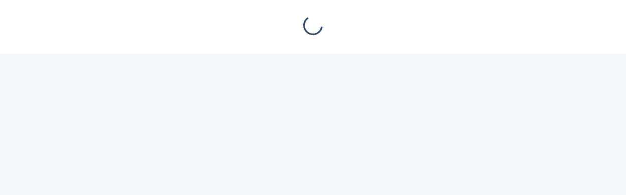

--- FILE ---
content_type: text/html; charset=utf-8
request_url: https://carta.avocaty.io/venecia
body_size: 2179
content:
<!DOCTYPE html><html lang="es-ES"><head><meta charSet="utf-8" data-next-head=""/><meta name="viewport" content="width=device-width, initial-scale=1, viewport-fit=cover" data-next-head=""/><title data-next-head="">Avocaty</title><meta name="robots" content="index,follow" data-next-head=""/><meta name="description" content="Haz de tu restaurante un negocio más rentable. Menú digital QR de recomendaciones inteligentes, visibilidad en internet y analíticas de clientes." data-next-head=""/><meta property="og:title" content="Avocaty" data-next-head=""/><meta property="og:description" content="Haz de tu restaurante un negocio más rentable. Menú digital QR de recomendaciones inteligentes, visibilidad en internet y analíticas de clientes." data-next-head=""/><meta property="og:url" content="https://carta.avocaty.io" data-next-head=""/><meta property="og:type" content="website" data-next-head=""/><meta property="og:image" content="https://carta.avocaty.io/android-chrome-512x512.png" data-next-head=""/><meta property="og:image:alt" content="Avocaty" data-next-head=""/><meta property="og:image:width" content="512" data-next-head=""/><meta property="og:image:height" content="512" data-next-head=""/><meta property="og:locale" content="es_ES" data-next-head=""/><link rel="canonical" href="https://carta.avocaty.io" data-next-head=""/><meta name="google" content="notranslate" data-next-head=""/><meta content="#ffffff" name="theme-color"/><link rel="icon" href="/favicon.ico" sizes="any"/><link rel="icon" href="/icon-dark-mode.svg" type="image/svg+xml" media="(prefers-color-scheme: dark)"/><link rel="icon" href="/icon.svg" type="image/svg+xml" media="(prefers-color-scheme: light)"/><link rel="apple-touch-icon" href="/apple-touch-icon.png"/><link href="/site.webmanifest" rel="manifest"/><meta name="google" content="notranslate"/><meta name="emotion-insertion-point" content=""/><link data-next-font="" rel="preconnect" href="/" crossorigin="anonymous"/><link rel="preload" href="/_next/static/chunks/e0c6be9ff1916e7e.css?dpl=dpl_6ZdR4FXBobcrvZN7ocgPcn4YvG2C" as="style"/><link rel="stylesheet" href="/_next/static/chunks/e0c6be9ff1916e7e.css?dpl=dpl_6ZdR4FXBobcrvZN7ocgPcn4YvG2C" data-n-g=""/><noscript data-n-css=""></noscript><script src="/_next/static/chunks/ce6bcacd010cdd6a.js?dpl=dpl_6ZdR4FXBobcrvZN7ocgPcn4YvG2C" defer=""></script><script src="/_next/static/chunks/4f11a13ab0328a88.js?dpl=dpl_6ZdR4FXBobcrvZN7ocgPcn4YvG2C" defer=""></script><script src="/_next/static/chunks/3fef9031a8fcd0fa.js?dpl=dpl_6ZdR4FXBobcrvZN7ocgPcn4YvG2C" defer=""></script><script src="/_next/static/chunks/c277f39a488f83a9.js?dpl=dpl_6ZdR4FXBobcrvZN7ocgPcn4YvG2C" defer=""></script><script src="/_next/static/chunks/c53fb157383bfc57.js?dpl=dpl_6ZdR4FXBobcrvZN7ocgPcn4YvG2C" defer=""></script><script src="/_next/static/chunks/b0fd3d319c05a651.js?dpl=dpl_6ZdR4FXBobcrvZN7ocgPcn4YvG2C" defer=""></script><script src="/_next/static/chunks/66755bf278957cb2.js?dpl=dpl_6ZdR4FXBobcrvZN7ocgPcn4YvG2C" defer=""></script><script src="/_next/static/chunks/b0fc947b5ffecd8f.js?dpl=dpl_6ZdR4FXBobcrvZN7ocgPcn4YvG2C" defer=""></script><script src="/_next/static/chunks/e616520eaf9669c0.js?dpl=dpl_6ZdR4FXBobcrvZN7ocgPcn4YvG2C" defer=""></script><script src="/_next/static/chunks/2b2ddd3a18aa5917.js?dpl=dpl_6ZdR4FXBobcrvZN7ocgPcn4YvG2C" defer=""></script><script src="/_next/static/chunks/d96c56ac9fbe0158.js?dpl=dpl_6ZdR4FXBobcrvZN7ocgPcn4YvG2C" defer=""></script><script src="/_next/static/chunks/turbopack-e704c6e03d79e1af.js?dpl=dpl_6ZdR4FXBobcrvZN7ocgPcn4YvG2C" defer=""></script><script src="/_next/static/chunks/e5bf021c1c848a83.js?dpl=dpl_6ZdR4FXBobcrvZN7ocgPcn4YvG2C" defer=""></script><script src="/_next/static/chunks/633a8800f1cdb386.js?dpl=dpl_6ZdR4FXBobcrvZN7ocgPcn4YvG2C" defer=""></script><script src="/_next/static/chunks/0070b75414c9d982.js?dpl=dpl_6ZdR4FXBobcrvZN7ocgPcn4YvG2C" defer=""></script><script src="/_next/static/chunks/5cdfdecdced61378.js?dpl=dpl_6ZdR4FXBobcrvZN7ocgPcn4YvG2C" defer=""></script><script src="/_next/static/chunks/6880a2c350abd771.js?dpl=dpl_6ZdR4FXBobcrvZN7ocgPcn4YvG2C" defer=""></script><script src="/_next/static/chunks/17e3db0e46e45c99.js?dpl=dpl_6ZdR4FXBobcrvZN7ocgPcn4YvG2C" defer=""></script><script src="/_next/static/chunks/7b9119f45f514d24.js?dpl=dpl_6ZdR4FXBobcrvZN7ocgPcn4YvG2C" defer=""></script><script src="/_next/static/chunks/54f3a680ac19e329.js?dpl=dpl_6ZdR4FXBobcrvZN7ocgPcn4YvG2C" defer=""></script><script src="/_next/static/chunks/50142f8aaa752761.js?dpl=dpl_6ZdR4FXBobcrvZN7ocgPcn4YvG2C" defer=""></script><script src="/_next/static/chunks/7a62db3f9e94a88e.js?dpl=dpl_6ZdR4FXBobcrvZN7ocgPcn4YvG2C" defer=""></script><script src="/_next/static/chunks/43bf793d470f4279.js?dpl=dpl_6ZdR4FXBobcrvZN7ocgPcn4YvG2C" defer=""></script><script src="/_next/static/chunks/ab7be353fc373ec5.js?dpl=dpl_6ZdR4FXBobcrvZN7ocgPcn4YvG2C" defer=""></script><script src="/_next/static/chunks/1d1135c1a157bfe1.js?dpl=dpl_6ZdR4FXBobcrvZN7ocgPcn4YvG2C" defer=""></script><script src="/_next/static/chunks/71eabd74e25b3430.js?dpl=dpl_6ZdR4FXBobcrvZN7ocgPcn4YvG2C" defer=""></script><script src="/_next/static/chunks/3677f3288d92f77a.js?dpl=dpl_6ZdR4FXBobcrvZN7ocgPcn4YvG2C" defer=""></script><script src="/_next/static/chunks/70cc1d33938500e4.js?dpl=dpl_6ZdR4FXBobcrvZN7ocgPcn4YvG2C" defer=""></script><script src="/_next/static/chunks/19bfd345003c933d.js?dpl=dpl_6ZdR4FXBobcrvZN7ocgPcn4YvG2C" defer=""></script><script src="/_next/static/chunks/761dafbdc0a023af.js?dpl=dpl_6ZdR4FXBobcrvZN7ocgPcn4YvG2C" defer=""></script><script src="/_next/static/chunks/turbopack-7f367bc42a5404aa.js?dpl=dpl_6ZdR4FXBobcrvZN7ocgPcn4YvG2C" defer=""></script><script src="/_next/static/OlmrxEjMUJyjIZXhdn1c_/_ssgManifest.js?dpl=dpl_6ZdR4FXBobcrvZN7ocgPcn4YvG2C" defer=""></script><script src="/_next/static/OlmrxEjMUJyjIZXhdn1c_/_buildManifest.js?dpl=dpl_6ZdR4FXBobcrvZN7ocgPcn4YvG2C" defer=""></script></head><body dir="ltr"><div id="__next"><style data-emotion="css-global vpf1ca">html{-webkit-font-smoothing:antialiased;-moz-osx-font-smoothing:grayscale;box-sizing:border-box;-webkit-text-size-adjust:100%;}*,*::before,*::after{box-sizing:inherit;}strong,b{font-weight:700;}body{margin:0;color:rgba(0, 0, 0, 0.87);font-family:"Inter Variable","Arial","sans-serif";font-weight:400;font-size:0.9285714285714286rem;line-height:1.5;background-color:#F5F7FA;}@media print{body{background-color:#fff;}}body::backdrop{background-color:#F5F7FA;}body,#__next{min-height:100vh;min-height:100dvh;}</style><style data-emotion="css 1jp3plh">.css-1jp3plh{width:100%;overflow:hidden;text-align:center;background-color:#fff;min-height:100dvh;}</style><div class="MuiBox-root css-1jp3plh" data-loader="true"><style data-emotion="css ggq0th">.css-ggq0th{margin:32px;}</style><div class="MuiBox-root css-ggq0th"><style data-emotion="css lur8vj animation-61bdi0">.css-lur8vj{display:inline-block;color:#324561;-webkit-animation:animation-61bdi0 1.4s linear infinite;animation:animation-61bdi0 1.4s linear infinite;-webkit-animation-duration:700ms;animation-duration:700ms;}@-webkit-keyframes animation-61bdi0{0%{-webkit-transform:rotate(0deg);-moz-transform:rotate(0deg);-ms-transform:rotate(0deg);transform:rotate(0deg);}100%{-webkit-transform:rotate(360deg);-moz-transform:rotate(360deg);-ms-transform:rotate(360deg);transform:rotate(360deg);}}@keyframes animation-61bdi0{0%{-webkit-transform:rotate(0deg);-moz-transform:rotate(0deg);-ms-transform:rotate(0deg);transform:rotate(0deg);}100%{-webkit-transform:rotate(360deg);-moz-transform:rotate(360deg);-ms-transform:rotate(360deg);transform:rotate(360deg);}}</style><span class="MuiCircularProgress-root MuiCircularProgress-indeterminate MuiCircularProgress-colorPrimary css-lur8vj" style="width:40px;height:40px" role="progressbar"><style data-emotion="css 13o7eu2">.css-13o7eu2{display:block;}</style><svg class="MuiCircularProgress-svg css-13o7eu2" viewBox="22 22 44 44"><style data-emotion="css 18exde3">.css-18exde3{stroke:currentColor;stroke-dasharray:80px,200px;stroke-dashoffset:0;}</style><circle class="MuiCircularProgress-circle MuiCircularProgress-circleIndeterminate MuiCircularProgress-circleDisableShrink css-18exde3" cx="44" cy="44" r="20.2" fill="none" stroke-width="3.6"></circle></svg></span></div></div><div data-debug="true" data-fpid="alacartadigital-700c3" data-nenv="production" data-venv="production" data-co="3d85875ef645a3c17286b755fd10af0cae2d4fa5" data-br="main" data-app-url="https://carta.avocaty.io"></div></div><script id="__NEXT_DATA__" type="application/json">{"props":{"pageProps":{},"__N_SSG":true},"page":"/[restaurantSlug]/[[...menuId]]","query":{},"buildId":"OlmrxEjMUJyjIZXhdn1c_","isFallback":true,"gsp":true,"scriptLoader":[]}</script></body></html>

--- FILE ---
content_type: application/javascript; charset=utf-8
request_url: https://carta.avocaty.io/_next/static/chunks/3677f3288d92f77a.js?dpl=dpl_6ZdR4FXBobcrvZN7ocgPcn4YvG2C
body_size: 49551
content:
(globalThis.TURBOPACK||(globalThis.TURBOPACK=[])).push(["object"==typeof document?document.currentScript:void 0,205119,(e,t,r)=>{"use strict";var n=e.r(55583);Object.defineProperty(r,"__esModule",{value:!0}),r.default=void 0;var a=n(e.r(489553)),i=e.r(268601);r.default=(0,a.default)((0,i.jsx)("path",{d:"M18 16.08c-.76 0-1.44.3-1.96.77L8.91 12.7c.05-.23.09-.46.09-.7s-.04-.47-.09-.7l7.05-4.11c.54.5 1.25.81 2.04.81 1.66 0 3-1.34 3-3s-1.34-3-3-3-3 1.34-3 3c0 .24.04.47.09.7L8.04 9.81C7.5 9.31 6.79 9 6 9c-1.66 0-3 1.34-3 3s1.34 3 3 3c.79 0 1.5-.31 2.04-.81l7.12 4.16c-.05.21-.08.43-.08.65 0 1.61 1.31 2.92 2.92 2.92 1.61 0 2.92-1.31 2.92-2.92s-1.31-2.92-2.92-2.92"}),"Share")},829133,(e,t,r)=>{"use strict";var n=e.r(55583);Object.defineProperty(r,"__esModule",{value:!0}),r.default=void 0;var a=n(e.r(489553)),i=e.r(268601);r.default=(0,a.default)([(0,i.jsx)("path",{d:"M14 9h-4c-.55 0-1-.45-1-1s.45-1 1-1h4c.55 0 1 .45 1 1s-.45 1-1 1m0 3h-4c-.55 0-1-.45-1-1s.45-1 1-1h4c.55 0 1 .45 1 1s-.45 1-1 1"},"0"),(0,i.jsx)("path",{d:"M19.5 3.5 18 2l-1.5 1.5L15 2l-1.5 1.5L12 2l-1.5 1.5L9 2 7.5 3.5 6 2v14H4c-.55 0-1 .45-1 1v2c0 1.66 1.34 3 3 3h12c1.66 0 3-1.34 3-3V2zM15 20H6c-.55 0-1-.45-1-1v-1h10zm4-1c0 .55-.45 1-1 1s-1-.45-1-1v-2c0-.55-.45-1-1-1H8V5h11z"},"1"),(0,i.jsx)("circle",{cx:"17",cy:"8",r:"1"},"2"),(0,i.jsx)("circle",{cx:"17",cy:"11",r:"1"},"3")],"ReceiptLongRounded")},826581,(e,t,r)=>{var n;function a(e,t){var r=[],n=0;function a(e){return r.push(e),t}function i(){return r[n++]}return{tokenize:function(t){return t.replace(e,a)},detokenize:function(e){return e.replace(RegExp("("+t+")","g"),i)}}}n=new function(){var e="`TMP`",t="`COMMENT`",r="[^\\u0020-\\u007e]",n="(?:[0-9]*\\.[0-9]+|[0-9]+)",i="(?:em|ex|px|cm|mm|in|pt|pc|deg|rad|grad|ms|s|hz|khz|%)",o="direction\\s*:\\s*",s="['\"]?\\s*",l="(^|[^a-zA-Z])",d="\\/\\*\\!?\\s*@noflip\\s*\\*\\/",u="(?:(?:(?:\\\\[0-9a-f]{1,6})(?:\\r\\n|\\s)?)|\\\\[^\\r\\n\\f0-9a-f])",c="(?:[_a-z0-9-]|"+r+"|"+u+")",p=n+"(?:\\s*"+i+"|"+("-?"+("(?:[_a-z]|"+r+"|")+u+")"+c)+"*)?",x="((?:-?"+p+")|(?:inherit|auto))",m="((?:-?"+p+")|(?:inherit|auto)|"+("(?:calc\\((?:"+("(?:(?:\\(|\\)|\\t| )|"+("(?:-?"+n+"(?:\\s*")+i))+")?)|(?:\\+|\\-|\\*|\\/)){3,})\\)))",h="(#?"+c+"+|(?:rgba?|hsla?)\\([ \\d.,%-]+\\))",f="(?:[!#$%&*-~]|"+r+"|"+u+")*?",g="(?![a-zA-Z])",y="(?!("+c+"|\\r?\\n|\\s|#|\\:|\\.|\\,|\\+|>|~|\\(|\\)|\\[|\\]|=|\\*=|~=|\\^=|'[^']*'|\"[^\"]*\"|"+t+")*?{)",b="(?!"+f+s+"\\))",j="(?="+f+s+"\\))",A="(\\s*(?:!important\\s*)?[;}])",C=/`TMP`/g,I=/`TMPLTR`/g,T=/`TMPRTL`/g,v=RegExp("\\/\\*[^*]*\\*+([^\\/*][^*]*\\*+)*\\/","gi"),w=RegExp("("+d+y+"[^;}]+;?)","gi"),S=RegExp("("+d+"[^\\}]*?})","gi"),E=RegExp("("+o+")ltr","gi"),R=RegExp("("+o+")rtl","gi"),N=RegExp(l+"(left)"+g+b+y,"gi"),k=RegExp(l+"(right)"+g+b+y,"gi"),B=RegExp(l+"(left)"+j,"gi"),L=RegExp(l+"(right)"+j,"gi"),_=/(:dir\( *)ltr( *\))/g,D=/(:dir\( *)rtl( *\))/g,P=RegExp(l+"(ltr)"+j,"gi"),O=RegExp(l+"(rtl)"+j,"gi"),M=RegExp(l+"([ns]?)e-resize","gi"),$=RegExp(l+"([ns]?)w-resize","gi"),F=RegExp("((?:margin|padding|border-width)\\s*:\\s*)"+m+"(\\s+)"+m+"(\\s+)"+m+"(\\s+)"+m+A,"gi"),V=RegExp("((?:-color|border-style)\\s*:\\s*)"+h+"(\\s+)"+h+"(\\s+)"+h+"(\\s+)"+h+A,"gi"),z=RegExp("(background(?:-position)?\\s*:\\s*(?:[^:;}\\s]+\\s+)*?)("+p+")","gi"),U=RegExp("(background-position-x\\s*:\\s*)(-?"+n+"%)","gi"),G=RegExp("(border-radius\\s*:\\s*)"+x+"(?:(?:\\s+"+x+")(?:\\s+"+x+")?(?:\\s+"+x+")?)?(?:(?:(?:\\s*\\/\\s*)"+x+")(?:\\s+"+x+")?(?:\\s+"+x+")?(?:\\s+"+x+")?)?"+A,"gi"),W=RegExp("(box-shadow\\s*:\\s*(?:inset\\s*)?)"+x,"gi"),H=RegExp("(text-shadow\\s*:\\s*)"+x+"(\\s*)"+h,"gi"),q=RegExp("(text-shadow\\s*:\\s*)"+h+"(\\s*)"+x,"gi"),Y=RegExp("(text-shadow\\s*:\\s*)"+x,"gi"),K=RegExp("(transform\\s*:[^;}]*)(translateX\\s*\\(\\s*)"+x+"(\\s*\\))","gi"),Q=RegExp("(transform\\s*:[^;}]*)(translate\\s*\\(\\s*)"+x+"((?:\\s*,\\s*"+x+"){0,2}\\s*\\))","gi");function X(e,t,r){var n,a;return"%"===r.slice(-1)&&(-1!==(n=r.indexOf("."))?(a=r.length-n-2,r=(r=100-parseFloat(r)).toFixed(a)+"%"):r=100-parseFloat(r)+"%"),t+r}function Z(e){switch(e.length){case 4:e=[e[1],e[0],e[3],e[2]];break;case 3:e=[e[1],e[0],e[1],e[2]];break;case 2:e=[e[1],e[0]];break;case 1:e=[e[0]]}return e.join(" ")}function J(e,t){var r=[].slice.call(arguments),n=r.slice(2,6).filter(function(e){return e}),a=r.slice(6,10).filter(function(e){return e}),i=r[10]||"";return t+(a.length?Z(n)+" / "+Z(a):Z(n))+i}function ee(e){return 0===parseFloat(e)?e:"-"===e[0]?e.slice(1):"-"+e}function et(e,t,r){return t+ee(r)}function er(e,t,r,n,a){return t+r+ee(n)+a}function en(e,t,r,n,a){return t+r+n+ee(a)}return{transform:function(r,n){var i=new a(w,"`NOFLIP_SINGLE`"),o=new a(S,"`NOFLIP_CLASS`"),s=new a(v,t);return r=s.tokenize(o.tokenize(i.tokenize(r.replace("`","%60")))),n.transformDirInUrl&&(r=r.replace(_,"$1`TMPLTR`$2").replace(D,"$1`TMPRTL`$2").replace(P,"$1"+e).replace(O,"$1ltr").replace(C,"rtl").replace(I,"ltr").replace(T,"rtl")),n.transformEdgeInUrl&&(r=r.replace(B,"$1"+e).replace(L,"$1left").replace(C,"right")),r=r.replace(E,"$1"+e).replace(R,"$1ltr").replace(C,"rtl").replace(N,"$1"+e).replace(k,"$1left").replace(C,"right").replace(M,"$1$2"+e).replace($,"$1$2e-resize").replace(C,"w-resize").replace(G,J).replace(W,et).replace(H,en).replace(q,en).replace(Y,et).replace(K,er).replace(Q,er).replace(F,"$1$2$3$8$5$6$7$4$9").replace(V,"$1$2$3$8$5$6$7$4$9").replace(z,X).replace(U,X),r=i.detokenize(o.detokenize(s.detokenize(r)))}}},t.exports?r.transform=function(e,t,r){var a;return"object"==typeof t?a=t:(a={},"boolean"==typeof t&&(a.transformDirInUrl=t),"boolean"==typeof r&&(a.transformEdgeInUrl=r)),n.transform(e,a)}:"undefined"!=typeof window&&(window.cssjanus=n)},446901,(e,t,r)=>{"use strict";var n=e.r(55583);Object.defineProperty(r,"__esModule",{value:!0}),r.default=void 0;var a=n(e.r(489553)),i=e.r(268601);r.default=(0,a.default)((0,i.jsx)("path",{d:"M16.5 3c-1.74 0-3.41.81-4.5 2.09C10.91 3.81 9.24 3 7.5 3 4.42 3 2 5.42 2 8.5c0 3.78 3.4 6.86 8.55 11.54L12 21.35l1.45-1.32C18.6 15.36 22 12.28 22 8.5 22 5.42 19.58 3 16.5 3m-4.4 15.55-.1.1-.1-.1C7.14 14.24 4 11.39 4 8.5 4 6.5 5.5 5 7.5 5c1.54 0 3.04.99 3.57 2.36h1.87C13.46 5.99 14.96 5 16.5 5c2 0 3.5 1.5 3.5 3.5 0 2.89-3.14 5.74-7.9 10.05"}),"FavoriteBorder")},751869,e=>{"use strict";var t,r,n,a,i,o,s,l=e.i(268601),d=e.i(264359),u=e.i(975705),c=e.i(154304),p=e.i(960525),x=e.i(734542),m=e.i(199359),h=e.i(131644),f=e.i(736703),g=e.i(436458),y=e.i(405113),b=e.i(79345),j=e.i(717826),A=e.i(47785),C=e.i(309848);let I=(0,u.createContext)(null);function T({children:e,restaurantAccountStatus:t}){return(0,l.jsx)(I.Provider,{value:t,children:e})}function v(){let e=(0,u.useContext)(I);if(null===e)throw Error();return e}var w=e.i(563689),S=e.i(358171),E=e.i(646416);function R(){return(0,l.jsx)(b.Typography,{component:"span",variant:"body1",sx:{mt:.5,flexGrow:1},children:(0,E.useCustomerViewAppText)("notAvailableNow")})}let N=(0,u.forwardRef)(function({label:e,highlighted:t,href:r,image:n,showingSpinner:a,unavailable:i,unavailableBehavior:o=S.FALLBACK_UNAVAILABLE_BEHAVIOR,loadImageWithPriority:s,...d},u){let{productPhotosAllowed:c}=v(),m=c?n?.url:void 0;return(0,l.jsx)(g.Button,{ref:u,variant:"contained",color:t?"secondary":"primary",disabled:i,endIcon:(0,l.jsx)(p.Box,{component:"span",sx:{height:"1.5em",width:"1.5em",position:"absolute",right:e=>e.spacing(1),top:"50%",transform:"translateY(-50%)",display:"flex",alignItems:"center",justifyContent:"center"},children:a?(0,l.jsx)(x.Fade,{in:!0,style:{transitionDelay:"300ms"},unmountOnExit:!0,children:(0,l.jsx)(y.CircularProgress,{size:"1em",color:"inherit"})}):(0,l.jsx)(j.default,{sx:{'body[dir="rtl"] &':{transform:"rotate(180deg)"}}})}),startIcon:m&&(0,l.jsx)(p.Box,{sx:{width:{xs:50,sm:65},height:{xs:50,sm:65},borderRadius:e=>`calc(${e.shape.borderRadius/2}px)`,overflow:"hidden",position:"absolute",left:{xs:"12px",sm:"15px"},top:"50%",transform:"translateY(-50%)",opacity:i?.65:void 0},children:(0,l.jsx)(A.default,{alt:"",src:m,fill:!0,sizes:(0,C.default)({base:"100px",sm:"130px"}),style:{objectFit:"cover"},priority:s})}),component:r?w.default:"button",href:r,...d,onClick:e=>{d.onClick&&d.onClick(e)},fullWidth:!0,sx:e=>({...e.typography.h3,py:1,minHeight:{xs:"75px",sm:"100px"},px:m?{xs:9,sm:12}:{xs:5,sm:6},mb:2,textTransform:"none",textAlign:"center",wordBreak:"break-word",borderRadius:1,boxShadow:e.shadows[2],...i&&o===S.UNAVAILABLE_BEHAVIOR_HIDE&&{display:"none"}}),children:(0,l.jsxs)(p.Box,{component:"span",display:"flex",flexDirection:"column",justifyContent:"center",alignItems:"center",children:[(0,l.jsx)(p.Box,{component:"span",sx:{flexGrow:1},children:e}),i&&(0,l.jsx)(R,{})]})})});function k(){return(0,l.jsx)(b.Typography,{component:"span",variant:"body1",sx:{mt:1,flexGrow:1},children:(0,E.useCustomerViewAppText)("notAvailableNow")})}let B=(0,u.forwardRef)(function({label:e,highlighted:t,href:r,image:n,showingSpinner:a,unavailable:i,unavailableBehavior:o=S.FALLBACK_UNAVAILABLE_BEHAVIOR,loadImageWithPriority:s,...d},u){let{productPhotosAllowed:c}=v();return(0,l.jsx)(g.Button,{ref:u,variant:"contained",color:t?"secondary":"primary",disabled:i,component:r?w.default:"button",href:r,...d,onClick:e=>{d.onClick&&d.onClick(e)},fullWidth:!0,sx:e=>({...e.typography.h3,py:0,px:0,mb:2,textTransform:"none",textAlign:"center",wordBreak:"break-word",borderRadius:1,boxShadow:e.shadows[2],overflow:"hidden",...i&&o===S.UNAVAILABLE_BEHAVIOR_HIDE&&{display:"none"}}),"data-group":!0,children:(0,l.jsxs)(p.Box,{sx:{width:"100%",display:"flex",flexDirection:"column",alignItems:"stretch"},children:[(0,l.jsx)(p.Box,{sx:{overflow:"hidden",position:"relative",opacity:i?.65:void 0},children:(0,l.jsx)(p.Box,{sx:{aspectRatio:"16/9",transition:e=>e.transitions.create("transform",{duration:e.transitions.duration.short}),transform:"scale(1)","[data-group]:hover &":{transform:"scale(1.025)"}},children:c&&n?.url?(0,l.jsx)(A.default,{alt:"",src:n.url,fill:!0,sizes:(0,C.default)({base:"95vw",sm:"47vw",md:"156px"}),style:{objectFit:"cover"},priority:s}):(0,l.jsx)(p.Box,{sx:{backgroundColor:"rgb(0, 0, 0, 0.12)",height:"100%"}})})}),(0,l.jsxs)(p.Box,{sx:{display:"flex",flexDirection:"row",alignItems:"center",position:"relative",minHeight:"65px",py:1,px:4.5,fontSize:{sm:"h4.fontSize"}},children:[(0,l.jsxs)(p.Box,{sx:{flexGrow:1},children:[(0,l.jsx)(p.Box,{children:e}),i&&(0,l.jsx)(k,{})]}),(0,l.jsx)(p.Box,{component:"span",sx:{height:"1.5em",width:"1.5em",position:"absolute",insetInlineEnd:e=>e.spacing(1),top:"50%",transform:"translateY(-50%)",display:"flex",alignItems:"center",justifyContent:"center"},children:a?(0,l.jsx)(x.Fade,{in:!0,style:{transitionDelay:"300ms"},unmountOnExit:!0,children:(0,l.jsx)(y.CircularProgress,{size:"1em",color:"inherit"})}):(0,l.jsx)(j.default,{sx:{'body[dir="rtl"] &':{transform:"rotate(180deg)"}}})})]})]})})}),L={[f.MENU_INDEX_CARD_LAYOUT_LIST]:N,[f.MENU_INDEX_CARD_LAYOUT_CARD]:B},_=(0,u.forwardRef)(function({onClick:e,showSpinner:t,forceLayout:r,...n},a){let[i,o]=(0,u.useState)(!1),s=(0,h.useDynamicRestaurantTheme)(),d=L[r??s.menuIndexCardLayout]??L[f.MENU_INDEX_CARD_LAYOUT_LIST];return(0,l.jsx)(d,{...n,ref:a,showingSpinner:i,onClick:r=>{t&&!(r.metaKey||r.ctrlKey)&&o(!0),e?.(r)}})});var D=e.i(800285),P=e.i(169344);let O=(0,u.createContext)(null);function M({children:e,baseHrefPath:t}){return(0,l.jsx)(O.Provider,{value:t,children:e})}function $(){let e=(0,u.useContext)(O);if(null===e)throw Error("useBaseHrefPath must be used within a BaseHrefPathContextProvider");return e}function F(){let e=$();return(0,l.jsx)(_,{label:(0,E.useCustomerViewAppText)("suggestions"),image:null,highlighted:!0,onClick:()=>{(0,m.gtagEvent)("click_recommendations_button")},shallow:!0,href:`${(0,D.getRelativePathRestaurant)(e)}?${P.default}=${P.QUERY_PARAM_VALUE_FORM_OPEN}`,loadImageWithPriority:!0,forceLayout:f.MENU_INDEX_CARD_LAYOUT_LIST})}function V({children:e,recommendationsConfigEnabled:t,monthlyRecommendationsLimitReached:r,pageRenderedAt:n}){let[a,i]=(0,u.useState)(()=>!r);return((0,u.useEffect)(()=>{let e=new Date(n),t=new Date;e.getUTCMonth()!==t.getUTCMonth()&&i(!0)},[n]),t)?(0,l.jsx)(l.Fragment,{children:a?e:null}):null}e.i(68268);let z=!1;var U=e.i(986593),G=e.i(629938),W=e.i(599531);function H({menuId:e,baseHrefPath:t,index:r,loadImageWithPriority:n}){let a=(0,U.useMenu)(e),i=(0,G.useMenuAvailability)(a.availabilities,e),o=(0,E.useCustomerViewAppText)("fallbackMenuTitle"),s=0===r?o:`${o} ${r}`,d=(0,l.jsx)(_,{"data-id":e,href:(0,D.getRelativePathRestaurantMenu)(t,e),label:a.title||s,image:a.image,shallow:!0,prefetch:!1,showSpinner:!0,onClick:()=>{var e=`scroll_${t}`,r=`${window.scrollY}`;try{sessionStorage.setItem(e,r)}catch(e){z||(console.warn(e),z=!0)}},unavailable:i===W.MenuAvailabilityStatus.NOT_AVAILABLE,unavailableBehavior:a.unavailableBehavior,loadImageWithPriority:n},e);return a.availabilities&&a.availabilities.length?(0,l.jsx)(x.Fade,{in:i===W.MenuAvailabilityStatus.AVAILABLE||i===W.MenuAvailabilityStatus.NOT_AVAILABLE&&(a.unavailableBehavior??S.FALLBACK_UNAVAILABLE_BEHAVIOR)===S.UNAVAILABLE_BEHAVIOR_INDICATE,timeout:50,children:(0,l.jsx)("div",{children:d})}):d}var q=e.i(120673);function Y(){let e=(0,E.useCustomerViewAppText)("noMenusAvailableNow");return(0,l.jsx)(l.Fragment,{children:e})}let K=(0,u.forwardRef)(function(e,t){return(0,l.jsxs)(p.Box,{display:"flex",flexDirection:"column",alignItems:"center",my:"10vh",mx:2,...e,ref:t,children:[(0,l.jsx)(q.default,{fontSize:"large",sx:{color:"text.secondary"}}),(0,l.jsx)(b.Typography,{textAlign:"center",color:"text.secondary",mt:{xs:3,md:4},sx:{textWrap:"balance"},children:(0,l.jsx)(Y,{})})]})}),Q=(0,u.forwardRef)(function(e,t){return(0,l.jsx)(p.Box,{...e,ref:t,sx:{py:0,mx:"auto",width:"100%",maxWidth:"700px",...e.sx}})});function X({menuIds:e,recommendationsConfigEnabled:t,monthlyRecommendationsLimitReached:r,pageRenderedAt:n}){let a=$();(0,u.useEffect)(()=>{let e,t,r=(t=(e=function(e){try{return sessionStorage.getItem(e)}catch(e){return z||(console.warn(e),z=!0),null}}(`scroll_${a}`))?parseInt(e,10):void 0)&&!Number.isNaN(t)?t:void 0;if(void 0!=r){window.scrollTo(0,r);var n=`scroll_${a}`;try{sessionStorage.removeItem(n)}catch(e){z||(console.warn(e),z=!0)}}},[a]);let i=function(){let[e,t]=(0,u.useState)(void 0),r=(0,U.useCatalogContextValue)();return(0,u.useEffect)(()=>{let e;t((e=r.menuIds.map(e=>r.menusById[e]?.availabilities).filter(e=>!!e)).length>0&&e.length===r.menuIds.length&&e.every(e=>!(0,G.isMenuAvailable)(e)))},[r]),e}(),o=(0,h.useDynamicRestaurantTheme)();return(0,l.jsxs)(Q,{display:"flex",flexDirection:"column",alignItems:"stretch",sx:{maxWidth:o.menuIndexCardLayout===f.MENU_INDEX_CARD_LAYOUT_CARD?"900px":"600px",px:2},children:[(0,l.jsx)(V,{recommendationsConfigEnabled:t,monthlyRecommendationsLimitReached:r,pageRenderedAt:n,children:(0,l.jsx)(F,{})}),(0,l.jsx)(p.Box,{sx:o.menuIndexCardLayout===f.MENU_INDEX_CARD_LAYOUT_CARD?{display:"flex",flexWrap:"wrap",alignItems:"stretch",justifyContent:"center",columnGap:2}:void 0,children:e.map((e,t)=>(0,l.jsx)(p.Box,{sx:o.menuIndexCardLayout===f.MENU_INDEX_CARD_LAYOUT_CARD?e=>({width:{xs:"100%",sm:`calc(50% - ${e.spacing(1)})`,md:`calc(33.3% - ${e.spacing(4/3)})`}}):void 0,children:(0,l.jsx)(H,{baseHrefPath:a,menuId:e,index:t,loadImageWithPriority:o.menuIndexCardLayout===f.MENU_INDEX_CARD_LAYOUT_CARD?t<=1:t<=3})},e))}),(0,l.jsx)(x.Fade,{in:i,unmountOnExit:!0,children:(0,l.jsx)(K,{})})]})}var Z=e.i(143225),J=e.i(989425),ee=e.i(133724),et=e.i(332270),er=e.i(731760),en=e.i(324743),ea=e.i(339197),ei=e.i(289328),eo=e.i(489341);let es={[eo.SPANISH]:"Español",[eo.ENGLISH]:"English",[eo.ITALIAN]:"Italiano",[eo.FRENCH]:"Français",[eo.GERMAN]:"Deutsch",[eo.PORTUGUESE]:"Português",[eo.CATALAN]:"Català",[eo.VALENCIAN]:"Valencià",[eo.EUSKERA]:"Euskera",[eo.GALICIAN]:"Galego",[eo.NORWEGIAN]:"Norsk",[eo.SWEDISH]:"Svenska",[eo.DUTCH]:"Nederlands",[eo.RUSSIAN]:"Русский",[eo.ARABIC]:"العربية"};var el=e.i(18227),ed=e.i(350917),eu=e.i(56692),ec=e.i(151603),ep=e.i(185284),ex=e.i(20171),em=e.i(197207),eh=e.i(976313),ef=e.i(909175);let eg={[eo.SPANISH]:"Cargando traducción…",[eo.ENGLISH]:"Loading translation…",[eo.CATALAN]:"Carregant traducció…",[eo.VALENCIAN]:"Carregant traducció…",[eo.EUSKERA]:"Itzulpena kargatzen…",[eo.GALICIAN]:"Cargando tradución…",[eo.FRENCH]:"Chargement de la traduction…",[eo.GERMAN]:"Übersetzung wird geladen…",[eo.ITALIAN]:"Caricamento traduzione…",[eo.PORTUGUESE]:"Carregando tradução…",[eo.NORWEGIAN]:"Laster oversettelse…",[eo.SWEDISH]:"Laddar översättning…",[eo.DUTCH]:"Vertaling laden…",[eo.RUSSIAN]:"Загрузка перевода…",[eo.ARABIC]:"…جارٍ تحميل الترجمة"},ey={[eo.SPANISH]:"Error cargando traducciones",[eo.ENGLISH]:"Error loading translations",[eo.CATALAN]:"Error carregant traduccions",[eo.VALENCIAN]:"Error carregant traduccions",[eo.EUSKERA]:"Errorea itzulpenak kargatzean",[eo.GALICIAN]:"Erro cargando traducións",[eo.FRENCH]:"Erreur de chargement des traductions",[eo.GERMAN]:"Fehler beim Laden von Übersetzungen",[eo.ITALIAN]:"Errore nel caricamento delle traduzioni",[eo.PORTUGUESE]:"Erro ao carregar traduções",[eo.NORWEGIAN]:"Feil ved lasting av oversettelser",[eo.SWEDISH]:"Fel vid inläsning av översättningar",[eo.DUTCH]:"Fout bij het laden van vertalingen",[eo.RUSSIAN]:"Ошибка при загрузке переводов",[eo.ARABIC]:`حدث خطأ أثناء تحميل الترجمات`},eb={[eo.SPANISH]:"La conexión podría no ser buena. Lamentamos las molestias.",[eo.ENGLISH]:"The connection may not be good. We are sorry for the inconvenience.",[eo.CATALAN]:"La connexió podria no ser bona. Lamentem les molèsties.",[eo.VALENCIAN]:"La connexió podria no ser bona. Lamentem les molèsties.",[eo.EUSKERA]:"Baliteke konexioa ona ez izatea. Barkatu eragozpenak.",[eo.GALICIAN]:"A conexión podería non ser boa. Lamentamos as molestias.",[eo.FRENCH]:`La connexion n'est peut-\xeatre pas bonne. D\xe9sol\xe9 pour le d\xe9rangement.`,[eo.GERMAN]:"Möglicherweise ist die Verbindung nicht gut. Entschuldigen Sie die Unannehmlichkeiten.",[eo.ITALIAN]:"La connessione potrebbe non essere buona. Ci scusiamo per l'inconveniente.",[eo.PORTUGUESE]:"A ligação pode não ser boa. Lamentamos o incómodo.",[eo.NORWEGIAN]:"Det kan hende at forbindelsen ikke er god. Vi beklager uleiligheten.",[eo.SWEDISH]:"Anslutningen kanske inte är bra. Vi beklagar det uppkomna besväret.",[eo.DUTCH]:"Het kan zijn dat de verbinding niet goed is. Het spijt ons voor het ongemak.",[eo.RUSSIAN]:"Возможно, соединение плохое. Приносим извинения за причиненные неудобства.",[eo.ARABIC]:`.اتصال الشبكة ليس جيدًا. ونحن نعتذر عن الإزعاج`};var ej=e.i(908132),eA=((t={})[t.IDLE=0]="IDLE",t[t.IN_PROGRESS=1]="IN_PROGRESS",t[t.FAILURE=2]="FAILURE",t);function eC({translationFetchStatus:e,lang:t}){let[r,n]=(0,u.useState)(!1);(0,u.useEffect)(()=>{(1===e||2===e)&&n(!0),0===e&&n(!1)},[e]);let a=(0,u.useId)(),i=(0,E.useCustomerViewAppText)("close");return(0,l.jsx)(ep.Dialog,{open:r,onClose:()=>n(!1),maxWidth:"xs","aria-labelledby":a,dir:ej.DIR_RTL_LANGUAGES[t]?"rtl":"ltr",children:(0,l.jsxs)(ex.DialogContent,{children:[(0,l.jsx)(em.IconButton,{onClick:()=>n(!1),"aria-label":i,color:"primary",sx:{flexShrink:0,position:"absolute",top:e=>e.spacing(.5),right:e=>e.spacing(.5)},size:"small",children:(0,l.jsx)(ef.default,{color:"tertiary"})}),2===e?(0,l.jsxs)(eu.Alert,{severity:"error",sx:{my:4},children:[(0,l.jsx)(ec.AlertTitle,{id:a,children:ey[t]}),(0,l.jsx)(b.Typography,{variant:"inherit",children:eb[t]}),(0,l.jsx)(p.Box,{display:"flex",justifyContent:"flex-end",children:(0,l.jsx)(g.Button,{variant:"outlined",sx:{display:"block",mt:2},color:"error",size:"small",onClick:()=>n(!1),children:i})})]}):(0,l.jsxs)(l.Fragment,{children:[(0,l.jsx)(eh.default,{circularProgressProps:{color:"inherit"}}),(0,l.jsx)(b.Typography,{textAlign:"center",id:a,fontWeight:"normal",children:eg[t]})]})]})})}var eI=e.i(601840),eT=e.i(639669);let ev=(0,u.createContext)(null);function ew({children:e,setLocalizedDataForLang:t}){return(0,l.jsx)(ev.Provider,{value:t,children:e})}var eS=e.i(951828),eE=e.i(79756),eR=e.i(140495);function eN(e){document.documentElement.lang=e,document.body.dir=ej.DIR_RTL_LANGUAGES[e]?"rtl":"ltr"}function ek(e,t){let r=(0,ed.useRouter)(),n=function(){let e=(0,u.useContext)(ev);if(null===e)throw Error();return e}(),[a,i]=(0,u.useState)(eA.IDLE),[o,s]=(0,u.useState)(null),l=(0,eR.default)(),d=(0,u.useEffectEvent)(a=>{if((0,m.gtagEvent)("change_language"),a===t){n(void 0),eN(t);let e=new URL(r.asPath,window.location.origin);e.searchParams.delete(eI.default);let a=`${e.pathname}${e.search}`;r.replace(a,void 0,{shallow:!0}),i(eA.IDLE),s(null)}else s(a),i(eA.IN_PROGRESS),Promise.all([(0,eS.getHttpsCallableFunction)("menu-page-getLiveCatalogCall")({restaurantId:e,lang:a}),eE.default.get(`/api/customer-view/localized-content?lang=${a}&v=3d85875ef645a3c17286b755fd10af0cae2d4fa5`)]).then(([e,t])=>{if(!l.current)return;n({catalog:e.data.catalog,localizedContent:t.data.localizedContent}),i(eA.IDLE),eN(a);let o=new URL(r.asPath,window.location.origin);o.searchParams.delete(eI.default),o.searchParams.append(eI.default,a);let d=`${o.pathname}${o.search}`;r.replace(d,void 0,{shallow:!0}).catch(()=>{}),s(null)}).catch(()=>{l.current&&(i(eA.FAILURE),s(null))})});return{switchLanguage:(0,u.useCallback)(e=>{d(e)},[d]),translationFetchStatus:a,activeLanguageForLoader:o}}function eB({lang:e}){return(0,l.jsxs)(p.Box,{sx:{position:"relative",width:"22px",height:"22px",display:"flex"},"aria-hidden":!0,role:"img",children:[(0,l.jsx)(eT.default,{lang:e,sx:{ml:1,position:"absolute",bottom:0,right:0,width:"14px"}}),(0,l.jsx)(el.default,{sx:{width:"16px",height:"16px"}})]})}function eL({languagesEnabled:e,defaultLanguage:t,restaurantId:r}){let[n,a]=(0,u.useState)(!1),i=(0,u.useRef)(null),o=(0,u.useRef)(null),s=(0,u.useMemo)(()=>{let r=e.filter(e=>e!==t);return[...t?[t]:[],...r.sort((e,t)=>{let r=es[e],n=es[t];return r.localeCompare(n)})]},[e,t]),d=(0,ed.useRouter)(),c=(0,U.useActiveLanguage)(),{switchLanguage:p,translationFetchStatus:x,activeLanguageForLoader:m}=ek(r,t),h="string"==typeof d.query[eI.default]&&e.includes(d.query[eI.default])?d.query[eI.default]:null,f=h&&h!==c?h:void 0,y=(0,u.useRef)(!1);(0,u.useEffect)(()=>{d.isReady&&!y.current&&(y.current=!0,f&&p(f))},[f,p,d.isReady]);let b=(0,u.useId)(),j=(0,E.useCustomerViewAppText)("languageMenuTitle");return(0,l.jsxs)(l.Fragment,{children:[(0,l.jsx)(ee.default,{onClick:()=>a(!0),ref:i,color:"blackOpaque",variant:"outlined","aria-label":j,sx:{display:{xs:"flex",md:"none"}},children:(0,l.jsx)(eB,{lang:c})}),(0,l.jsx)(g.Button,{id:b,onClick:()=>a(!0),ref:o,color:"blackOpaque",variant:"outlined",startIcon:(0,l.jsx)(eB,{lang:c}),sx:{display:{xs:"none",md:"flex"}},children:j}),(0,l.jsx)(en.Menu,{anchorEl:(0,ei.useMediaQuery)(e=>e.breakpoints.up("md"))?o.current:i.current,transformOrigin:{vertical:"top",horizontal:"center"},anchorOrigin:{vertical:"bottom",horizontal:"center"},open:n,onClose:()=>a(!1),MenuListProps:{"aria-labelledby":b},color:"whiteOpaque",children:s.map(e=>(0,l.jsxs)(ea.MenuItem,{onClick:()=>{a(!1),e!==c&&p(e)},selected:e===c,sx:{color:"text.primary",py:1,"&.Mui-selected":{backgroundColor:"grey.200"},"&.Mui-selected:hover, &.Mui-selected:focus-visible":{backgroundColor:"grey.300"}},children:[(0,l.jsx)(et.ListItemIcon,{children:(0,l.jsx)(eT.default,{lang:e})}),(0,l.jsx)(er.ListItemText,{sx:{textAlign:"center"},children:es[e]})]},e))},`m-${h??"none"}`),(0,l.jsx)(eC,{translationFetchStatus:x,lang:m??c},`t-${h??"none"}`)]})}var e_=e.i(401237),eD=e.i(396177),eP=e.i(62575);let{DialogContextProvider:eO,useDialogOpen:eM,useDialogSetOpen:e$}=(0,e.i(715150).default)();var eF=e.i(533474),eV=e.i(955492),ez=e.i(241218),eU=e.i(554696),eG=e.i(718566),eW=e.i(59140),eH=e.i(500828),eq=e.i(1146);function eY(e){return"string"!=typeof e||e.startsWith("http://")||e.startsWith("https://")||/^[^.]+:/.test(e)?e:`https://${e}`}var eK=e.i(18979);let eQ=/^\+?\d{2}(?: ?\d+)*$/,eX={height:"0.75em",width:"0.75em",mr:"0.4em",top:e=>e.spacing(.5),position:"relative"};function eZ({Icon:e,color:t="text.secondary",linkHref:r,value:n,actionLabel:a,showSubtitle:i,linksOpenInNewTab:o}){return(0,l.jsxs)(p.Box,{sx:{display:"flex",alignItems:"flex-start"},color:t,children:[(0,l.jsx)(e,{sx:eX,titleAccess:a,color:"inherit"}),(0,l.jsx)(p.Box,{flexGrow:1,children:r?(0,l.jsxs)(l.Fragment,{children:[(0,l.jsx)(b.Typography,{color:"inherit",children:(0,l.jsx)(eV.Link,{color:"inherit",href:r,...o&&{target:"_blank",rel:"noopener noreferrer"},children:a||r})}),i&&(0,l.jsx)(b.Typography,{variant:"body2",color:"inherit",children:n})]}):(0,l.jsxs)(l.Fragment,{children:[a&&(0,l.jsx)(b.Typography,{color:"inherit",children:a}),(0,l.jsx)(b.Typography,{variant:a?"body2":"body1",color:"inherit",sx:{whiteSpace:"pre-line"},children:n})]})})]})}function eJ({displayName:e,address:t,phoneNumber:r,openingHours:n,websiteLink:a,whatsappLink:i,displayNameHeadingProps:o,ContainerComponent:s=p.Box,showDisplayNameHeading:d,showSubtitles:u,linksOpenInNewTab:c}){let x=function(e){if(!e||!eQ.test(e))return;let t=e.replace(/\s/g,"");return`tel:${t}`}(r),m=(0,eG.default)(t,e),h=(0,E.useCustomerViewAppText)("call"),f=(0,E.useCustomerViewAppText)("howToGetThere"),g=(0,E.useCustomerViewAppText)("viewWebsite"),y=(0,E.useCustomerViewAppText)("openingHours"),j=[t.displayName&&(0,l.jsx)(eZ,{Icon:ez.default,linkHref:m,actionLabel:m?f:void 0,value:t.displayName,showSubtitle:u,linksOpenInNewTab:c},"dn"),r&&(0,l.jsx)(eZ,{Icon:eU.default,linkHref:x,actionLabel:h,value:r,showSubtitle:u,linksOpenInNewTab:c},"ph"),a&&(0,l.jsx)(eZ,{Icon:eW.default,linkHref:eY(a),actionLabel:g,value:a,showSubtitle:u,linksOpenInNewTab:c},"wb"),n&&(0,l.jsx)(eZ,{Icon:eH.default,actionLabel:y,value:n,showSubtitle:u,linkHref:void 0,linksOpenInNewTab:c},"oh"),i&&(0,l.jsx)(eZ,{Icon:eq.default,linkHref:(0,eK.default)(i),actionLabel:"WhatsApp",value:i,showSubtitle:u,linksOpenInNewTab:c},"wa")].filter(Boolean);return j.length>0?(0,l.jsxs)(s,{component:"address",sx:{fontStyle:"normal",display:"flex",flexDirection:"column",gap:1,maxWidth:"100%"},children:[d&&(0,l.jsx)(b.Typography,{variant:"h5",color:"text.primary",...o,children:e}),j]}):null}let e0=(0,c.default)(()=>e.A(358206),{loadableGenerated:{modules:[94054]}});function e1(e){return(0,l.jsx)(p.Box,{component:"a",...e,sx:{...e.sx,mr:{xs:e=>e.spacing(.5),md:"0.1rem"},ml:{xs:e=>e.spacing(.5),md:0}}})}function e5({iconsToShow:e,fontSize:t="medium",color:r="primary.main",backgroundColor:n,ContainerComponent:a=p.Box}){return 0===e.length?null:(0,l.jsx)(a,{sx:{display:"flex",alignItems:"center",justifyContent:"center",flexWrap:"wrap",gap:{large:.75,medium:.65,small:.35,inherit:0}[t]??0},children:e.map(([e,a])=>(0,l.jsx)(e1,{sx:{mx:{sm:e=>e.spacing(.5),md:0},color:r},href:"whatsapp"===e?(0,eK.default)(a):eY(a),target:"_blank",rel:"noopener noreferrer","aria-label":e,children:(0,l.jsx)(e0,{type:e,"aria-label":e,fontSize:t,backgroundColor:n})},e))})}function e2(){let[e,t]=(0,u.useState)(!1);return(0,u.useEffect)(()=>{t(!!window.navigator.share&&window.self===window.top)},[]),e}function e4({Icon:e,href:t,onClick:r,children:n,opensInNewTab:a,...i}){return(0,l.jsx)(g.Button,{size:"small",variant:"contained",color:"primary",startIcon:(0,l.jsx)(e,{width:"0.75em",height:"0.75em"}),...t&&{href:t},...t&&a&&{rel:"noopener noreferrer",target:"_blank"},onClick:r,...i,children:n})}function e3({restaurantDisplayName:e}){let t=document.querySelector("link[rel=canonical]")?.getAttribute("href")||document.location.href;navigator.share({title:`${e} - Avocaty`,text:`Carta digital de ${e}`,url:t}).catch(e=>{if("AbortError"===e.name)return})}var e6=e.i(539589),e9=e.i(205119),e7=e.i(92785),e8=e.i(127563),te=e.i(546466),tt=e.i(3035);function tr(){let e=function(){let[e,t]=(0,u.useState)(!1);return(0,u.useEffect)(()=>{window.self!==window.top&&t(!0)},[]),e}(),t="1"===(0,ed.useRouter)().query[tt.QUERY_PARAM_PREVIEW_TOOLBAR_VISIBLE];return e||t}function tn({restaurant:e,onClose:t}){let r=(0,eD.useTheme)(),n=e.socialNetworks,a=(0,u.useMemo)(()=>Object.entries(n??{}).map(([e,t])=>t?[e,t]:null).filter(e=>null!==e).filter(([e])=>![e8.SOCIAL_NETWORK_RESERVATIONS,e8.SOCIAL_NETWORK_WEB,e8.SOCIAL_NETWORK_WHATSAPP,e8.SOCIAL_NETWORK_REVIEWS].includes(e)).sort(),[n]),i=n[e8.SOCIAL_NETWORK_RESERVATIONS],o=n[e8.SOCIAL_NETWORK_REVIEWS],s=n[e8.SOCIAL_NETWORK_WEB],d=n[e8.SOCIAL_NETWORK_WHATSAPP],c=e2(),x=(0,E.useCustomerViewAppText)("book"),h=(0,E.useCustomerViewAppText)("review"),f=(0,E.useCustomerViewAppText)("share"),g=tr();return(0,l.jsxs)(l.Fragment,{children:[(0,l.jsxs)(eF.DialogTitle,{sx:{fontSize:"h2.fontSize",py:1,px:1,display:"flex",alignItems:"flex-start"},component:"header",children:[(0,l.jsxs)(p.Box,{sx:{pl:2,py:2,display:"flex",gap:2,alignItems:"center",flexGrow:1},children:[e.logoImageUrl&&(0,l.jsx)(A.default,{width:50,height:50,src:e.logoImageUrl,alt:"Logo del restaurante",style:{objectFit:"contain",objectPosition:"center",width:"auto",borderRadius:r.spacing(.5)},sizes:(0,C.default)({base:"80px"})}),(0,l.jsx)(b.Typography,{variant:"h4",component:"h2",children:e.displayName})]}),(0,l.jsx)(te.default,{onClose:t,displayDownArrowOnMobile:!1})]}),(0,l.jsxs)(ex.DialogContent,{dividers:!0,sx:{pt:4,pb:4,display:"flex",flexDirection:"column",gap:6,alignItems:"flex-start"},children:[(0,l.jsx)(eJ,{displayName:e.displayName,address:e.address,phoneNumber:e.phoneNumber,openingHours:e.openingHours,websiteLink:s,whatsappLink:d,showSubtitles:!0,showDisplayNameHeading:!1,linksOpenInNewTab:g}),(c||i||o)&&(0,l.jsxs)(p.Box,{sx:{display:"flex",justifyContent:"center",width:"100%",columnGap:2,rowGap:{xs:1.5,md:2},flexWrap:"wrap"},children:[i&&(0,l.jsx)(e4,{href:eY(i),onClick:()=>{(0,m.gtagEvent)("click_reservations_button")},Icon:e6.default,opensInNewTab:g,children:x}),o&&(0,l.jsx)(e4,{href:eY(o),onClick:()=>{(0,m.gtagEvent)("click_reviews_button")},Icon:e7.default,opensInNewTab:g,children:h}),c&&(0,l.jsx)(e4,{onClick:()=>{(0,m.gtagEvent)("click_menu_share"),e3({restaurantDisplayName:e.displayName})},Icon:e9.default,opensInNewTab:g,children:f})]}),a.length>0&&(0,l.jsx)(p.Box,{sx:{width:"100%"},children:(0,l.jsx)(e5,{fontSize:"large",iconsToShow:a,color:r.palette.text.secondary,backgroundColor:r.palette.background.default})})]})]})}var ta=e.i(391530);function ti({restaurant:e}){let t=eM(),r=e$(),n=(0,ta.default)({onClose:()=>r(!1)});return(0,l.jsx)(ep.Dialog,{onClose:()=>r(!1),open:t,PaperProps:{sx:{backgroundColor:"background.default"}},fullWidth:!0,maxWidth:"sm",scroll:"body",TransitionComponent:eP.default,...n,keepMounted:!0,children:(0,l.jsx)(tn,{restaurant:e,onClose:()=>r(!1)})})}function to({restaurantLogoImageUrl:e,restaurantName:t}){let r=e$(),n=(0,eD.useTheme)();return(0,l.jsx)(e_.ButtonBase,{onClick:()=>{(0,m.gtagEvent)("click_restaurant_avatar_button"),r(!0)},"aria-label":"Info del restaurante",focusRipple:!0,sx:{transition:e=>e.transitions.create("opacity"),"&:hover, &.Mui-focusVisible":{opacity:.9}},children:(0,l.jsx)(A.default,{width:40,height:40,src:e,alt:`Logo ${t}`,style:{width:"auto",objectFit:"contain",objectPosition:"center",borderRadius:n.spacing(.5)},sizes:(0,C.default)({base:"80px"})})})}var ts=e.i(347419),tl=e.i(290613),td=e.i(829133),tu=e.i(338266);let tc="#/order/:orderId",tp=/^#\/order\/([a-z0-9]+)/i,tx=()=>{let[e,t]=(0,u.useState)("");return(0,u.useEffect)(()=>{let e=()=>{t(window.location.hash)};return e(),window.addEventListener("hashchange",e),()=>{window.removeEventListener("hashchange",e)}},[]),e};function tm(e){return e&&"orderId"in e&&"string"==typeof e.orderId&&"string"==typeof e.userFacingOrderId&&"string"==typeof e.customerName&&"number"==typeof e.total&&"number"==typeof e.timestamp&&e.timestamp+108e5>Date.now()}function th({restaurantId:e}){let[t,r]=(0,u.useState)([]),[n,a]=(0,u.useState)(!1),i=(0,u.useRef)(null),o=(0,u.useRef)(null),s=(0,u.useId)(),d=tp.test(tx());(0,u.useEffect)(()=>{let t=setTimeout(()=>{let t,n;t=`prevOrders.${e}`,r((n=(0,tl.getLocalStorageObject)(t))&&Array.isArray(n)?n.filter(tm):[])},500);return()=>clearTimeout(t)},[e,d]);let c=(0,ei.useMediaQuery)(e=>e.breakpoints.up("md")),p=(0,E.useCustomerViewAppText)("orders"),m=(0,E.useCustomerViewAppText)("intlLocale");return(0,l.jsx)(x.Fade,{in:t.length>0,unmountOnExit:!0,children:(0,l.jsxs)("div",{children:[(0,l.jsx)(ee.default,{onClick:()=>a(!0),ref:i,color:"blackOpaque",variant:"outlined","aria-label":p,sx:{display:{xs:"flex",md:"none"}},children:(0,l.jsx)(td.default,{sx:{opacity:.75}})}),(0,l.jsx)(g.Button,{id:s,onClick:()=>a(!0),ref:o,color:"blackOpaque",variant:"outlined",startIcon:(0,l.jsx)(td.default,{sx:{opacity:.75}}),sx:{display:{xs:"none",md:"flex"}},children:p}),(0,l.jsxs)(en.Menu,{anchorEl:c?o.current:i.current,open:n,onClose:()=>a(!1),MenuListProps:{"aria-labelledby":s},color:"whiteOpaque",children:[(0,l.jsx)(b.Typography,{variant:"h6",sx:{px:2,py:1,display:{xs:"block",md:"none"},borderBottom:"solid 1px",borderColor:"divider",mb:1},children:p}),t.map(e=>(0,l.jsx)(ea.MenuItem,{onClick:()=>{a(!1)},sx:{color:"text.primary",textWrap:"wrap",maxWidth:"30rem",p:0},children:(0,l.jsx)(eV.Link,{href:tc.replace(":orderId",e.orderId),underline:"none",sx:{py:1,px:2},"aria-haspopup":!0,children:(0,l.jsx)(er.ListItemText,{primary:(0,l.jsxs)(l.Fragment,{children:[(0,l.jsx)("span",{children:e.customerName}),(0,l.jsx)("span",{children:(0,tu.default)(e.total)})]}),primaryTypographyProps:{display:"flex",justifyContent:"space-between",gap:3},secondary:(0,l.jsxs)(l.Fragment,{children:[(0,l.jsx)("span",{children:new Date(e.timestamp).toLocaleTimeString(m,{timeStyle:"short"})}),(0,l.jsx)("span",{children:`#${e.userFacingOrderId}`})]}),secondaryTypographyProps:{display:"flex",justifyContent:"space-between",gap:3}})})},e.orderId))]})]})})}let tf=(0,u.createContext)(null);function tg({children:e,orderingConfig:t}){return(0,l.jsx)(tf.Provider,{value:t,children:e})}function ty(){let e=(0,u.useContext)(tf);if(null===e)throw Error();return e}let tb=(0,c.default)(()=>e.A(159892),{loadableGenerated:{modules:[605307]},ssr:!1});function tj(){return"1"===(0,ed.useRouter)().query[tt.QUERY_PARAM_PREVIEW_TOOLBAR_VISIBLE]?(0,l.jsx)(tb,{}):null}e.i(244199);var tA=e.i(659279),tC=e.i(713551),tI=e.i(547880),tT=e.i(188080),tv=e.i(238825),tw="-ms-",tS="-moz-",tE="-webkit-",tR="comm",tN="rule",tk="decl",tB="@keyframes",tL=Math.abs,t_=String.fromCharCode,tD=Object.assign;function tP(e,t){return(e=t.exec(e))?e[0]:e}function tO(e,t,r){return e.replace(t,r)}function tM(e,t,r){return e.indexOf(t,r)}function t$(e,t){return 0|e.charCodeAt(t)}function tF(e,t,r){return e.slice(t,r)}function tV(e){return e.length}function tz(e,t){return t.push(e),e}function tU(e,t){return e.filter(function(e){return!tP(e,t)})}var tG=1,tW=1,tH=0,tq=0,tY=0,tK="";function tQ(e,t,r,n,a,i,o,s){return{value:e,root:t,parent:r,type:n,props:a,children:i,line:tG,column:tW,length:o,return:"",siblings:s}}function tX(e,t){return tD(tQ("",null,null,"",null,null,0,e.siblings),e,{length:-e.length},t)}function tZ(e){for(;e.root;)e=tX(e.root,{children:[e]});tz(e,e.siblings)}function tJ(){return tY=tq<tH?t$(tK,tq++):0,tW++,10===tY&&(tW=1,tG++),tY}function t0(){return t$(tK,tq)}function t1(e){switch(e){case 0:case 9:case 10:case 13:case 32:return 5;case 33:case 43:case 44:case 47:case 62:case 64:case 126:case 59:case 123:case 125:return 4;case 58:return 3;case 34:case 39:case 40:case 91:return 2;case 41:case 93:return 1}return 0}function t5(e){var t,r;return(t=tq-1,r=function e(t){for(;tJ();)switch(tY){case t:return tq;case 34:case 39:34!==t&&39!==t&&e(tY);break;case 40:41===t&&e(t);break;case 92:tJ()}return tq}(91===e?e+2:40===e?e+1:e),tF(tK,t,r)).trim()}function t2(e,t){for(var r="",n=0;n<e.length;n++)r+=t(e[n],n,e,t)||"";return r}function t4(e,t,r,n){if(e.length>-1&&!e.return)switch(e.type){case tk:e.return=function e(t,r,n){var a;switch(a=r,45^t$(t,0)?(((a<<2^t$(t,0))<<2^t$(t,1))<<2^t$(t,2))<<2^t$(t,3):0){case 5103:return tE+"print-"+t+t;case 5737:case 4201:case 3177:case 3433:case 1641:case 4457:case 2921:case 5572:case 6356:case 5844:case 3191:case 6645:case 3005:case 4215:case 6389:case 5109:case 5365:case 5621:case 3829:case 6391:case 5879:case 5623:case 6135:case 4599:return tE+t+t;case 4855:return tE+t.replace("add","source-over").replace("substract","source-out").replace("intersect","source-in").replace("exclude","xor")+t;case 4789:return tS+t+t;case 5349:case 4246:case 4810:case 6968:case 2756:return tE+t+tS+t+tw+t+t;case 5936:switch(t$(t,r+11)){case 114:return tE+t+tw+tO(t,/[svh]\w+-[tblr]{2}/,"tb")+t;case 108:return tE+t+tw+tO(t,/[svh]\w+-[tblr]{2}/,"tb-rl")+t;case 45:return tE+t+tw+tO(t,/[svh]\w+-[tblr]{2}/,"lr")+t}case 6828:case 4268:case 2903:return tE+t+tw+t+t;case 6165:return tE+t+tw+"flex-"+t+t;case 5187:return tE+t+tO(t,/(\w+).+(:[^]+)/,tE+"box-$1$2"+tw+"flex-$1$2")+t;case 5443:return tE+t+tw+"flex-item-"+tO(t,/flex-|-self/g,"")+(tP(t,/flex-|baseline/)?"":tw+"grid-row-"+tO(t,/flex-|-self/g,""))+t;case 4675:return tE+t+tw+"flex-line-pack"+tO(t,/align-content|flex-|-self/g,"")+t;case 5548:return tE+t+tw+tO(t,"shrink","negative")+t;case 5292:return tE+t+tw+tO(t,"basis","preferred-size")+t;case 6060:return tE+"box-"+tO(t,"-grow","")+tE+t+tw+tO(t,"grow","positive")+t;case 4554:return tE+tO(t,/([^-])(transform)/g,"$1"+tE+"$2")+t;case 6187:return tO(tO(tO(t,/(zoom-|grab)/,tE+"$1"),/(image-set)/,tE+"$1"),t,"")+t;case 5495:case 3959:return tO(t,/(image-set\([^]*)/,tE+"$1$`$1");case 4968:return tO(tO(t,/(.+:)(flex-)?(.*)/,tE+"box-pack:$3"+tw+"flex-pack:$3"),/space-between/,"justify")+tE+t+t;case 4200:if(!tP(t,/flex-|baseline/))return tw+"grid-column-align"+tF(t,r)+t;break;case 2592:case 3360:return tw+tO(t,"template-","")+t;case 4384:case 3616:if(n&&n.some(function(e,t){return r=t,tP(e.props,/grid-\w+-end/)}))return~tM(t+(n=n[r].value),"span",0)?t:tw+tO(t,"-start","")+t+tw+"grid-row-span:"+(~tM(n,"span",0)?tP(n,/\d+/):tP(n,/\d+/)-tP(t,/\d+/))+";";return tw+tO(t,"-start","")+t;case 4896:case 4128:return n&&n.some(function(e){return tP(e.props,/grid-\w+-start/)})?t:tw+tO(tO(t,"-end","-span"),"span ","")+t;case 4095:case 3583:case 4068:case 2532:return tO(t,/(.+)-inline(.+)/,tE+"$1$2")+t;case 8116:case 7059:case 5753:case 5535:case 5445:case 5701:case 4933:case 4677:case 5533:case 5789:case 5021:case 4765:if(tV(t)-1-r>6)switch(t$(t,r+1)){case 109:if(45!==t$(t,r+4))break;case 102:return tO(t,/(.+:)(.+)-([^]+)/,"$1"+tE+"$2-$3$1"+tS+(108==t$(t,r+3)?"$3":"$2-$3"))+t;case 115:return~tM(t,"stretch",0)?e(tO(t,"stretch","fill-available"),r,n)+t:t}break;case 5152:case 5920:return tO(t,/(.+?):(\d+)(\s*\/\s*(span)?\s*(\d+))?(.*)/,function(e,r,n,a,i,o,s){return tw+r+":"+n+s+(a?tw+r+"-span:"+(i?o:o-n)+s:"")+t});case 4949:if(121===t$(t,r+6))return tO(t,":",":"+tE)+t;break;case 6444:switch(t$(t,45===t$(t,14)?18:11)){case 120:return tO(t,/(.+:)([^;\s!]+)(;|(\s+)?!.+)?/,"$1"+tE+(45===t$(t,14)?"inline-":"")+"box$3$1"+tE+"$2$3$1"+tw+"$2box$3")+t;case 100:return tO(t,":",":"+tw)+t}break;case 5719:case 2647:case 2135:case 3927:case 2391:return tO(t,"scroll-","scroll-snap-")+t}return t}(e.value,e.length,r);return;case tB:return t2([tX(e,{value:tO(e.value,"@","@"+tE)})],n);case tN:if(e.length){var a,i;return a=r=e.props,i=function(t){switch(tP(t,n=/(::plac\w+|:read-\w+)/)){case":read-only":case":read-write":tZ(tX(e,{props:[tO(t,/:(read-\w+)/,":"+tS+"$1")]})),tZ(tX(e,{props:[t]})),tD(e,{props:tU(r,n)});break;case"::placeholder":tZ(tX(e,{props:[tO(t,/:(plac\w+)/,":"+tE+"input-$1")]})),tZ(tX(e,{props:[tO(t,/:(plac\w+)/,":"+tS+"$1")]})),tZ(tX(e,{props:[tO(t,/:(plac\w+)/,tw+"input-$1")]})),tZ(tX(e,{props:[t]})),tD(e,{props:tU(r,n)})}return""},a.map(i).join("")}}}var t3=e.i(826581);function t6(e,t,r,n,a,i,o,s,l,d,u,c){for(var p=a-1,x=0===a?i:[""],m=x.length,h=0,f=0,g=0;h<n;++h)for(var y=0,b=tF(e,p+1,p=tL(f=o[h])),j=e;y<m;++y)(j=(f>0?x[y]+" "+b:tO(b,/&\f/g,x[y])).trim())&&(l[g++]=j);return tQ(e,t,r,0===a?tN:s,l,d,u,c)}function t9(e,t,r,n,a){return tQ(e,t,r,tk,tF(e,0,n),tF(e,n+1,-1),n,a)}function t7(e,t,r,n){if(e.type===tB||"@supports"===e.type||e.type===tN&&(!e.parent||"@media"===e.parent.type||e.parent.type===tN)){var a,i,o,s=t3.default.transform(function e(t,r,n){switch(t.type){case"@import":case tk:case tR:return t.return=t.return||t.value;case tN:t.value=Array.isArray(t.props)?t.props.join(","):t.props,Array.isArray(t.children)&&t.children.forEach(function(e){e.type===tR&&(e.children=e.value)})}var a=t2(Array.prototype.concat(t.children),e);return tV(a)?t.return=t.value+"{"+a+"}":""}(e,t,r));e.children=s?(o=function e(t,r,n,a,i,o,s,l,d){for(var u,c,p,x,m=0,h=0,f=s,g=0,y=0,b=0,j=1,A=1,C=1,I=0,T="",v=i,w=o,S=a,E=T;A;)switch(b=I,I=tJ()){case 40:if(108!=b&&58==t$(E,f-1)){-1!=tM(E+=tO(t5(I),"&","&\f"),"&\f",tL(m?l[m-1]:0))&&(C=-1);break}case 34:case 39:case 91:E+=t5(I);break;case 9:case 10:case 13:case 32:E+=function(e){for(;tY=t0();)if(tY<33)tJ();else break;return t1(e)>2||t1(tY)>3?"":" "}(b);break;case 92:E+=function(e,t){for(var r;--t&&tJ()&&!(tY<48)&&!(tY>102)&&(!(tY>57)||!(tY<65))&&(!(tY>70)||!(tY<97)););return r=tq+(t<6&&32==t0()&&32==tJ()),tF(tK,e,r)}(tq-1,7);continue;case 47:switch(t0()){case 42:case 47:tz((u=function(e,t){for(;tJ();)if(e+tY===57)break;else if(e+tY===84&&47===t0())break;return"/*"+tF(tK,t,tq-1)+"*"+t_(47===e?e:tJ())}(tJ(),tq),c=r,p=n,x=d,tQ(u,c,p,tR,t_(tY),tF(u,2,-2),0,x)),d),(5==t1(b||1)||5==t1(t0()||1))&&tV(E)&&" "!==tF(E,-1,void 0)&&(E+=" ");break;default:E+="/"}break;case 123*j:l[m++]=tV(E)*C;case 125*j:case 59:case 0:switch(I){case 0:case 125:A=0;case 59+h:-1==C&&(E=tO(E,/\f/g,"")),y>0&&(tV(E)-f||0===j&&47===b)&&tz(y>32?t9(E+";",a,n,f-1,d):t9(tO(E," ","")+";",a,n,f-2,d),d);break;case 59:E+=";";default:if(tz(S=t6(E,r,n,m,h,i,l,T,v=[],w=[],f,o),o),123===I)if(0===h)e(E,r,S,S,v,o,f,l,w);else{switch(g){case 99:if(110===t$(E,3))break;case 108:if(97===t$(E,2))break;default:h=0;case 100:case 109:case 115:}h?e(t,S,S,a&&tz(t6(t,S,S,0,0,i,l,T,i,v=[],f,w),w),i,w,f,l,a?v:w):e(E,S,S,S,[""],w,0,l,w)}}m=h=y=0,j=C=1,T=E="",f=s;break;case 58:f=1+tV(E),y=b;default:if(j<1){if(123==I)--j;else if(125==I&&0==j++&&125==(tY=tq>0?t$(tK,--tq):0,tW--,10===tY&&(tW=1,tG--),tY))continue}switch(E+=t_(I),I*j){case 38:C=h>0?1:(E+="\f",-1);break;case 44:l[m++]=(tV(E)-1)*C,C=1;break;case 64:45===t0()&&(E+=t5(tJ())),g=t0(),h=f=tV(T=E+=function(e){for(;!t1(t0());)tJ();return tF(tK,e,tq)}(tq)),I++;break;case 45:45===b&&2==tV(E)&&(j=0)}}return o}("",null,null,null,[""],(i=a=s,tG=tW=1,tH=tV(tK=i),tq=0,a=[]),0,[0],a),tK="",o)[0].children:[],e.return=""}}function t8({children:e,dir:t}){let r=(0,u.useMemo)(()=>"rtl"===t?(0,tv.default)({key:"artl",stylisPlugins:[t4,t7]}):(0,tv.default)({key:"mui"}),[t]);return(0,l.jsx)(tT.CacheProvider,{value:r,children:e})}function re({children:e}){let{anyRtlLanguageEnabled:t}=(0,tI.useRestaurantContext)(),r=(0,U.useActiveLanguage)(),n=(0,u.useMemo)(()=>({...tA.default,direction:ej.DIR_RTL_LANGUAGES[r]?"rtl":"ltr"}),[r]);return t?(0,l.jsx)(t8,{dir:ej.DIR_RTL_LANGUAGES[r]?"rtl":"ltr",children:(0,l.jsx)(tC.ThemeProvider,{theme:n,children:e})}):(0,l.jsx)(tC.ThemeProvider,{theme:n,children:e})}function rt({src:e}){let t=(0,eD.useTheme)();return(0,l.jsx)(p.Box,{sx:{width:{xs:40,md:50},height:{xs:40,md:50},borderRadius:1,overflow:"hidden",flexShrink:0,position:"relative"},children:(0,l.jsx)(A.default,{src:e,alt:"",fill:!0,sizes:(0,C.default)({base:"100px",md:"130px"}),style:{objectFit:"cover",borderRadius:`${t.shape.borderRadius}px`}})})}Object.defineProperty(t7,"name",{value:"stylisRTLPlugin"});let rr={fontWeight:"normal",textDecoration:"none",whiteSpace:"nowrap",color:"text.primary",fontFamily:"body1.fontFamily"};function rn({children:e,component:t="span"}){return(0,l.jsx)(b.Typography,{variant:"inherit",component:t,sx:{overflow:"hidden",textOverflow:"ellipsis"},children:e})}function ra({restaurantName:e,restaurantId:t,restaurantLogoImageUrl:r,selectedMenuId:n,languagesEnabled:a,defaultLanguage:i,onClickBack:o,viewingRecommendationsResult:s}){let d=(0,U.useMenuAllowingNull)(n),u=void 0!=d||s,{productPhotosAllowed:c}=v(),x=ty().enabled,h=$(),f=(0,E.useCustomerViewAppText)("suggestions"),y=(0,E.useCustomerViewAppText)("fallbackMenuTitle");return(0,l.jsx)(re,{children:(0,l.jsxs)(Z.AppBar,{position:"static",enableColorOnDark:!0,sx:{backgroundColor:"background.paper",boxShadow:1,pl:"env(safe-area-inset-left, 0px)",pr:"env(safe-area-inset-right, 0px)"},children:[(0,l.jsx)(tj,{}),(0,l.jsxs)(J.Toolbar,{sx:{alignItems:"stretch",px:{xs:1,md:2},py:1,display:"grid",gridTemplateColumns:u?"auto minmax(0, 1fr) auto":"1fr 0px auto"},children:[u?(0,l.jsx)(p.Box,{sx:{flexGrow:1,display:"flex",gap:{xs:1.5,md:6},alignItems:"center",overflow:"hidden",marginInlineEnd:1,backgroundColor:"background.paper",zIndex:1},children:(0,l.jsx)(g.Button,{component:w.default,shallow:!0,prefetch:!1,href:(0,D.getRelativePathRestaurant)(h),onClick:e=>{(0,m.gtagEvent)("click_back_menu_list_button"),o(e)},sx:{...rr,"&:active":{backgroundColor:"blackAlpha.main"},"& .MuiButton-startIcon":{mx:0},minWidth:0},color:"blackAlpha",startIcon:(0,l.jsx)(ts.default,{sx:{backgroundColor:"grey.200",borderRadius:e=>`${e.shape.borderRadius}px`,'body[dir="rtl"] &':{transform:"rotate(180deg)"}}}),"aria-label":e,children:(0,l.jsx)(p.Box,{component:"span",sx:{display:{xs:"none",md:"inline"},marginInlineStart:1},children:e})})}):(0,l.jsx)(p.Box,{sx:{flexGrow:1,display:"flex",alignItems:"center",mx:{xs:1,md:2},overflow:"hidden",minWidth:0,...rr,fontSize:{xs:"body2.fontSize",md:"body1.fontSize"}},onClick:()=>{window.scrollTo({top:0,left:0,behavior:"smooth"})},children:(0,l.jsx)(rn,{children:e})}),(0,l.jsx)(p.Box,{sx:{justifyContent:"center",display:"flex",alignItems:"center"},children:u&&(0,l.jsxs)(p.Box,{sx:{flexGrow:1,justifyContent:{xs:"flex-start",md:"center"},mx:1,display:"flex",alignItems:"center",...rr,fontSize:{xs:"h6.fontSize",md:"h5.fontSize"},minWidth:0,position:{md:"absolute"},top:{md:0},bottom:{md:0},left:{md:0},right:{md:0},gap:{xs:1,md:2}},children:[c&&d?.image&&(0,l.jsx)(rt,{src:d.image.url}),(0,l.jsx)(rn,{component:"h1",children:(s?f:d?.title)||y})]})}),(0,l.jsxs)(p.Box,{sx:{position:"relative",display:"flex",justifyContent:"flex-end",alignItems:"center",gap:{xs:1,sm:2,md:4},backgroundColor:"background.paper",zIndex:1},children:[x&&(0,l.jsx)(th,{restaurantId:t}),a.length>1&&(0,l.jsx)(eL,{languagesEnabled:a,defaultLanguage:i,restaurantId:t}),r&&(0,l.jsx)(to,{restaurantLogoImageUrl:r,restaurantName:e})]})]})]})})}var ri=e.i(76870),ri=ri,ro=e.i(556364);function rs({Icon:e,href:t,onClick:r,children:n,opensInNewTab:a,...i}){return(0,l.jsx)(g.Button,{size:"small",variant:"contained",color:"primary",startIcon:(0,l.jsx)(e,{width:"0.75em",height:"0.75em"}),...t&&{href:t},...t&&a&&{rel:"noopener noreferrer",target:"_blank"},onClick:r,...i,children:n})}let rl="restaurant-logo";function rd({reservationsLink:e,reviewsLink:t,restaurantDisplayName:r,...n}){let a=e$(),i=e2(),o=function(){let e=(0,ei.useMediaQuery)(e=>e.breakpoints.up("sm")),[t,r]=(0,u.useState)(void 0);return(0,u.useEffect)(()=>{if(!e)return void r(void 0);let t=(0,ri.default)(()=>{let e=document.getElementById(rl);e?e.complete?r(e.getBoundingClientRect().width):e.onload=()=>{r(e.getBoundingClientRect().width)}:r(void 0)},250);return window.addEventListener("resize",t),t(),()=>{window.removeEventListener("resize",t)}},[e]),t?`${t}px`:void 0}(),s=(0,E.useCustomerViewAppText)("book"),d=(0,E.useCustomerViewAppText)("review"),c=(0,E.useCustomerViewAppText)("share"),x=tr();return(0,l.jsxs)(p.Box,{...n,sx:{display:"flex",justifyContent:"flex-end",flexWrap:"wrap",columnGap:2,rowGap:{xs:1,md:1.5},flexDirection:{xs:"column",sm:"row"},px:{xs:1,sm:2},pb:{xs:1,sm:2},pt:2},style:o?{marginInlineStart:o}:void 0,children:[e&&(0,l.jsx)(rs,{href:eY(e),onClick:()=>{(0,m.gtagEvent)("click_reservations_button")},Icon:e6.default,opensInNewTab:x,children:s}),t&&(0,l.jsx)(rs,{href:eY(t),onClick:()=>{(0,m.gtagEvent)("click_reviews_button")},Icon:e7.default,opensInNewTab:x,children:d}),i&&(0,l.jsx)(rs,{onClick:()=>{(0,m.gtagEvent)("click_menu_share"),e3({restaurantDisplayName:r})},Icon:e9.default,children:c}),(0,l.jsx)(rs,{onClick:()=>{(0,m.gtagEvent)("click_info_button"),a(!0)},Icon:ro.default,"aria-haspopup":"dialog",children:(0,E.useCustomerViewAppText)("info")})]})}let ru=/^\+?\d{2}(?: ?\d+)*$/,rc={height:"0.75em",width:"0.75em",mr:"0.4em",top:e=>e.spacing(.5),position:"relative"};function rp({displayName:e,address:t,phoneNumber:r}){let n=function(e){if(!e||!ru.test(e))return;let t=e.replace(/\s/g,"");return`tel:${t}`}(r),a=(0,eG.default)(t,e),i=tr(),o=[t.displayName&&(0,l.jsxs)(b.Typography,{variant:"body1",color:"text.primary",component:"p",children:[(0,l.jsx)(ez.default,{sx:rc,titleAccess:"Dirección"}),a?(0,l.jsx)(eV.Link,{color:"inherit",href:a,...i&&{target:"_blank",rel:"noopener noreferrer"},"aria-label":`Abrir en Google Maps: ${t.displayName}`,children:t.displayName}):(0,l.jsx)("span",{children:t.displayName})]},"dn"),r&&(0,l.jsxs)(b.Typography,{variant:"body1",color:"text.primary",component:"p",children:[(0,l.jsx)(eU.default,{sx:rc,titleAccess:"Teléfono"}),n?(0,l.jsx)(eV.Link,{color:"inherit",href:n,"aria-label":`Llamar al restaurante: ${r}`,children:r}):r]},"ph")].filter(Boolean);return o.length>0?(0,l.jsx)(p.Box,{component:"address",sx:{fontStyle:"normal",display:"flex",flexDirection:"column",gap:1,maxWidth:"100%"},children:o}):null}function rx(e){let t=(0,eD.useTheme)(),r=(0,ei.useMediaQuery)(t.breakpoints.up("md"))?t.spacing(1):t.spacing(.5);return(0,l.jsx)(A.default,{...e,style:{...e.style,borderRadius:0===t.shape.borderRadius?0:`${8+t.shape.borderRadius}px`,border:`${r} solid ${t.palette.background.default}`,backgroundColor:t.palette.background.default}})}function rm({restaurant:e}){let{displayName:t,address:r,phoneNumber:n,logoImageUrl:a,coverImageUrl:i}=e;return(0,l.jsxs)(l.Fragment,{children:[(0,l.jsx)(p.Box,{sx:{width:"100%"},children:(0,l.jsxs)(p.Box,{sx:{position:"relative"},children:[i&&(0,l.jsx)(A.default,{src:i,alt:"Imagen de portada",fill:!0,style:{objectFit:"cover"},priority:!0,sizes:"100vw"}),(0,l.jsx)(p.Box,{sx:{minHeight:i?"22vh":"auto",width:"100%",maxWidth:"800px",display:"flex",flexDirection:"column",justifyContent:"flex-end",alignItems:"flex-end",mx:"auto"},children:(0,l.jsx)(rd,{reservationsLink:e.socialNetworks.reservations,reviewsLink:e.socialNetworks.reviews,restaurantDisplayName:e.displayName})})]})}),(0,l.jsx)(p.Box,{sx:{width:"100%",maxWidth:"800px",mb:4},children:(0,l.jsxs)(p.Box,{sx:{display:"flex",flexDirection:{xs:"column",sm:"row"},gap:{xs:1,sm:3},alignItems:"stretch",width:"100%",pl:2,pr:2,mt:2,mb:2},children:[a&&(0,l.jsx)(p.Box,{sx:{textAlign:"center",flexShrink:0,ml:-1,position:"relative",width:"fit-content",mt:i?{xs:"-22vw",sm:-7}:0},children:(0,l.jsx)(rx,{id:rl,src:a,alt:"Imagen de restaurante",width:175,height:175,style:{objectFit:"contain",objectPosition:"top center",maxHeight:"30vw",maxWidth:"min(420px, 62vw)",width:"auto"},priority:!0,sizes:(0,C.default)({base:"50vw",sm:"350px"})})}),(0,l.jsxs)(p.Box,{sx:{flexGrow:1,mt:{xs:+!a,md:1},overflow:"hidden"},children:[(0,l.jsx)(b.Typography,{variant:"h2",component:"h1",color:"text.primary",paragraph:!0,sx:{fontWeight:"bold"},children:t}),(0,l.jsx)(rp,{address:r,displayName:t,phoneNumber:n})]})]})})]})}let rh=(0,u.forwardRef)(function(e,t){return(0,l.jsx)(p.Box,{component:"section",...e,ref:t,sx:{...e.sx,backgroundColor:"background.default",overflow:"hidden",px:"max(env(safe-area-inset-left, 0px), env(safe-area-inset-right, 0px))"}})}),rf=(0,u.forwardRef)(function(e,t){return(0,l.jsx)(p.Box,{...e,ref:t,sx:{position:"sticky",top:0,width:"100%",zIndex:"appBar",...e.sx}})});var rg=e.i(986879),ry=e.i(41964),rb=e.i(490969);function rj({restaurant:e,selectedMenuId:t,viewingNotIndexablePath:r,restaurantCustomUrl:n,watermark:a}){var i,o;let s=(0,U.useMenuAllowingNull)(t),d=s?s.title:null,c=d?`${d} - ${e.displayName}`:e.displayName,p=(i=n?.domain??null,o=t||null,i?o?`https://${i}/${o}`:`https://${i}`:o?(0,ry.getRestaurantMenuPublicUrl)(e.slug,o,e):(0,ry.default)(e.slug,e)),x=(0,u.useMemo)(()=>{let t;return t=[],d?(t.push(d),t.push(e.displayName)):(t.push(e.displayName),a?t.push(rC[e.defaultLanguage]):t.push(rA[e.defaultLanguage])),t.filter(e=>!!e&&""!==e).join(" - ")},[e,d,a]),m=(0,u.useMemo)(()=>{let t,r,n;return t=rT[e.defaultLanguage],r=e.displayName&&d?rI[e.defaultLanguage]?.replace("%restaurantDisplayName",e.displayName):"",n=[r,t,e.address.displayName?rv[e.defaultLanguage]?.replace("%addressDisplayName",e.address.displayName):""].filter(e=>!!e&&""!==e).join(". "),`${n}.`},[e,d]);return(0,l.jsx)(rb.NextSeo,{title:x,titleTemplate:"%s",description:m,canonical:p,openGraph:{url:p,title:c,description:m,siteName:"Avocaty",images:e.logoImageUrl?[{url:e.logoImageUrl,alt:c,width:512,height:512}]:void 0},noindex:!e.indexable||r,twitter:{cardType:"summary"},additionalMetaTags:n?.googleSiteVerification?[{name:"google-site-verification",content:n.googleSiteVerification}]:void 0})}let rA={[eo.SPANISH]:"Carta",[eo.ENGLISH]:"Menu",[eo.ITALIAN]:`Men\xfa`,[eo.FRENCH]:"Menu",[eo.GERMAN]:`Men\xfc`,[eo.PORTUGUESE]:"Menu",[eo.CATALAN]:`Men\xfa`,[eo.VALENCIAN]:`Men\xfa`,[eo.EUSKERA]:"Menua",[eo.GALICIAN]:`Men\xfa`,[eo.NORWEGIAN]:`Men\xfc`,[eo.SWEDISH]:"Meny",[eo.DUTCH]:"Menu",[eo.RUSSIAN]:`Меню`,[eo.ARABIC]:`قائمة`},rC={[eo.SPANISH]:"Carta en Avocaty",[eo.ENGLISH]:"Menu in Avocaty",[eo.ITALIAN]:`Men\xfa in Avocaty`,[eo.FRENCH]:"Menu en Avocaty",[eo.GERMAN]:`Men\xfc in Avocaty`,[eo.PORTUGUESE]:"Menu em Avocaty",[eo.CATALAN]:`Men\xfa en Avocaty`,[eo.VALENCIAN]:`Men\xfa en Avocaty`,[eo.EUSKERA]:"Menua en Avocaty",[eo.GALICIAN]:`Men\xfa en Avocaty`,[eo.NORWEGIAN]:`Men\xfc i Avocaty`,[eo.SWEDISH]:"Meny i Avocaty",[eo.DUTCH]:"Menu in Avocaty",[eo.RUSSIAN]:`Меню в Avocaty`,[eo.ARABIC]:`قائمة ب Avocaty`},rI={[eo.SPANISH]:"La carta de %restaurantDisplayName",[eo.ENGLISH]:"Menu of %restaurantDisplayName",[eo.ITALIAN]:`Men\xfa di %restaurantDisplayName`,[eo.FRENCH]:"Menu de %restaurantDisplayName",[eo.GERMAN]:`Men\xfc von %restaurantDisplayName`,[eo.PORTUGUESE]:"Menu de %restaurantDisplayName",[eo.CATALAN]:`Men\xfa de %restaurantDisplayName`,[eo.VALENCIAN]:`Men\xfa de %restaurantDisplayName`,[eo.EUSKERA]:"Menua de %restaurantDisplayName",[eo.GALICIAN]:`Men\xfa de %restaurantDisplayName`,[eo.NORWEGIAN]:`Men\xfc av %restaurantDisplayName`,[eo.SWEDISH]:"Meny av %restaurantDisplayName",[eo.DUTCH]:"Menu van %restaurantDisplayName",[eo.RUSSIAN]:`Меню %restaurantDisplayName`,[eo.ARABIC]:`قائمة %restaurantDisplayName`},rT={[eo.SPANISH]:`Ver la carta completa en l\xednea`,[eo.ENGLISH]:"View full menu online",[eo.ITALIAN]:"Visualizza il menu completo online",[eo.FRENCH]:"Voir le menu complet en ligne",[eo.GERMAN]:`Men\xfc vollst\xe4ndig online ansehen`,[eo.PORTUGUESE]:"Ver o menu completo online",[eo.CATALAN]:`Veure el men\xfa complet en l\xednea`,[eo.VALENCIAN]:`Veure el men\xfa complet en l\xednea`,[eo.EUSKERA]:"Menua osoa online ikusi",[eo.GALICIAN]:`Ver o men\xfa completo en l\xednea`,[eo.NORWEGIAN]:"Se full meny online",[eo.SWEDISH]:"Se full meny online",[eo.DUTCH]:"Volledig menu online bekijken",[eo.RUSSIAN]:`Посмотреть полное меню онлайн`,[eo.ARABIC]:`اعرض القائمة الكاملة على الانترنت`},rv={[eo.SPANISH]:`Direcci\xf3n: %addressDisplayName`,[eo.ENGLISH]:"Address: %addressDisplayName",[eo.ITALIAN]:"Indirizzo: %addressDisplayName",[eo.FRENCH]:"Adresse: %addressDisplayName",[eo.GERMAN]:"Adresse: %addressDisplayName",[eo.PORTUGUESE]:`Endere\xe7o: %addressDisplayName`,[eo.CATALAN]:`Adre\xe7a: %addressDisplayName`,[eo.VALENCIAN]:`Adre\xe7a: %addressDisplayName`,[eo.EUSKERA]:"Helbidea: %addressDisplayName",[eo.GALICIAN]:"Enderezo: %addressDisplayName",[eo.NORWEGIAN]:"Adresse: %addressDisplayName",[eo.SWEDISH]:"Adress: %addressDisplayName",[eo.DUTCH]:"Adres: %addressDisplayName",[eo.RUSSIAN]:`Адрес: %addressDisplayName`,[eo.ARABIC]:`العنوان: %addressDisplayName`};var rw=e.i(964631);let rS="env(safe-area-inset-top, 0px)",rE="env(safe-area-inset-bottom, 0px)";function rR(e){return e?{pt:{xs:rS,[e]:0},pb:{xs:rE,[e]:0}}:{pt:rS,pb:rE}}let rN=(0,c.default)(()=>e.A(416195),{loadableGenerated:{modules:[446503]},ssr:!1,loading:()=>(0,l.jsx)(y.CircularProgress,{sx:{m:4},color:"inherit"})});function rk({restaurantId:e,open:t,onClose:r,onRecommendationLoaded:n,onRecommendationError:a}){let[i,o]=(0,u.useState)(!1),[s,d]=(0,u.useState)([]),[c,x]=(0,u.useState)(!1),[h,f]=(0,u.useState)(2),g=(0,u.useId)();return(0,l.jsxs)(ep.Dialog,{fullScreen:!0,open:t,onClose:()=>{(0,m.gtagEvent)("close_recommendations_form"),r()},PaperProps:{sx:{backgroundColor:"background.default",alignItems:"center",px:"max(env(safe-area-inset-left, 0px), env(safe-area-inset-right, 0px))",...rR(!1)}},"aria-labelledby":`${g}-title`,scroll:"paper",TransitionComponent:eP.default,children:[(0,l.jsx)(p.Box,{sx:{width:"100%",display:"flex",justifyContent:"flex-end",px:1,pt:1},children:(0,l.jsx)(em.IconButton,{edge:"start",color:"inherit",onClick:()=>{(0,m.gtagEvent)("close_recommendations_form"),r()},"aria-label":(0,E.useCustomerViewAppText)("close"),children:(0,l.jsx)(rw.default,{})})}),(0,l.jsx)(rN,{showAllergens:i,setShowAllergens:o,allergens:s,onAllergensChange:d,reactId:g,restaurantId:e,onRecommendationLoaded:n,onRecommendationError:a,toShare:c,onToShareChange:x,numberOfPeopleSharing:h,onNumberOfPeopleSharingChange:f})]})}var rB=e.i(25558);function rL(e){return(0,l.jsx)(p.Box,{...e,sx:{...e.sx,maxWidth:"100%",overflowX:"scroll",display:"flex",gap:1,alignItems:"center",position:"relative",pb:2,pt:e=>`calc(${e.spacing(2)} + 3px)`,"&::-webkit-scrollbar":{width:"1px",height:"3px"},"&::-webkit-scrollbar-track":{backgroundColor:"rgba(0, 0, 0, 0)",borderRadius:"3px"},"&::-webkit-scrollbar-thumb":{backgroundColor:"divider",borderRadius:"3px"},"&:hover":{cursor:"pointer"}}})}function r_({sectionId:e,onClick:t}){let r=(0,U.useSection)(e);return r.header?(0,l.jsx)(g.Button,{id:`section-nav-${e}`,href:`#section-${e}`,onClick:e=>{e.preventDefault(),t(e)},size:"small",variant:"outlined",color:"blackAlpha",sx:{whiteSpace:"nowrap",borderRadius:1,flexShrink:0,boxShadow:"none",color:"text.primary",borderColor:"currentColor","&:hover":{borderColor:"currentColor"}},children:r.header}):null}let rD=(0,u.forwardRef)(function({sectionIds:e,onClickSectionButton:t},r){return(0,l.jsx)(rh,{component:"nav","aria-label":"Menu de secciones",ref:r,children:(0,l.jsxs)(Q,{children:[(0,l.jsx)(p.Box,{sx:{px:{md:2}},children:(0,l.jsx)(rL,{sx:{px:1},children:e.map(e=>(0,l.jsx)(r_,{sectionId:e,onClick:r=>t(r,e)},e))})}),(0,l.jsx)(rB.Divider,{})]})})});var rP=e.i(218502),rO=e.i(940253),rM=e.i(249630);function r$({size:e="small"}){let t=`polygon(
    0 0,
    100% 0,
    calc(100% - 7px) 50%,
    100% 100%,
    0 100%,
    7px 50%
  )`,r=(0,E.useCustomerViewAppText)("highlighted");return(0,l.jsx)(p.Box,{sx:{display:"flex",justifyContent:"center",alignItems:"center",px:"small"===e?2:3,py:"small"===e?{xs:.25,md:.5}:{xs:.75,md:1.25},clipPath:t,color:"secondary.contrastText",backgroundColor:"secondary.main",borderStyle:"solid",borderTopWidth:"1px",borderBottomWidth:"1px",borderLeftWidth:0,borderRightWidth:0,borderColor:"secondary.main",flexShrink:0,position:"relative","&::before":{content:'""',position:"absolute",left:"0px",top:"50%",transform:"translateY(-50%)",width:"9px",height:"calc(100% + 2px)",backgroundColor:"secondary.main",clipPath:`polygon(
            1px 0,
            8px 50%,
            1px 100%,
            0 100%,
            0 0
          )`,zIndex:1},"&::after":{content:'""',position:"absolute",right:"0px",top:"50%",transform:"translateY(-50%)",width:"9px",height:"calc(100% + 2px)",backgroundColor:"secondary.main",clipPath:`polygon(
            calc(100% - 1px) 0,
            calc(100% - 8px) 50%,
            calc(100% - 1px) 100%,
            100% 100%,
            100% 0
          )`,zIndex:1}},role:"img","aria-label":r,children:(0,l.jsxs)(b.Typography,{component:"span",sx:{display:"flex",gap:1,alignItems:"center",fontSize:"small"===e?{xs:"body2.fontSize",sm:"h6.fontSize"}:"h4.fontSize"},children:[(0,l.jsx)(rM.default,{fontSize:"small"===e?"small":"medium"}),(0,l.jsx)("span",{children:r})]})})}function rF({imageUrl:e}){let t=(0,eD.useTheme)(),[r,n]=(0,u.useState)(!1),a=(0,u.useMemo)(()=>{let e=window.innerWidth-112;return null!=e&&e<424?e:424},[]);return(0,l.jsx)(p.Box,{sx:{px:{xs:0,md:8},mb:4,display:"flex",justifyContent:"center",width:"100%",position:"relative"},children:(0,l.jsx)(A.default,{src:e,width:a,height:a,style:{objectFit:"contain",borderRadius:`${t.shape.borderRadius}px`,...r?{width:"100%",height:"auto",maxHeight:`${2*a}px`}:{width:a,height:"auto"},margin:"0 auto"},alt:"Imagen del producto",sizes:(0,C.default)({base:`${a}px`}),onLoad:e=>{let{width:t,height:r}=e.currentTarget;n(r>t)}})})}var rV=e.i(79295),rz=e.i(973832);function rU({images:e}){let t=(0,E.useCustomerViewAppText)("previousImage"),r=(0,E.useCustomerViewAppText)("nextImage"),n=(0,E.useCustomerViewAppText)("goToImage"),a=(0,eD.useTheme)(),i="rtl"===a.direction,[o,s]=(0,u.useState)(0),[d,c]=(0,u.useState)(!1),[x,m]=(0,u.useState)(null),[h,f]=(0,u.useState)(!1),[g,y]=(0,u.useState)(!0),b=(0,u.useMemo)(()=>{let e=window.innerWidth-112;return null!=e&&e<424?e:424},[]),I=()=>{f(!0),y(!1),setTimeout(()=>{s(t=>(t+1)%e.length),c(!1)},150)},T=()=>{f(!0),y(!1),setTimeout(()=>{s(t=>(t-1+e.length)%e.length),c(!1)},150)},v=(0,rz.useSwipeable)({onSwipedLeft:()=>I(),onSwipedRight:()=>T(),trackTouch:!0,trackMouse:!0,preventScrollOnSwipe:!0}),w=e[o],S=e.length>1;return(0,l.jsxs)(p.Box,{sx:{px:{xs:0,md:8},mb:4,display:"flex",flexDirection:"column",alignItems:"center",width:"100%",position:"relative"},children:[(0,l.jsxs)(p.Box,{...v,sx:{position:"relative",width:"100%",display:"flex",justifyContent:"center",touchAction:"pan-y",minHeight:x?`${x}px`:"auto",transition:"min-height 0.3s ease-in-out"},children:[!g&&x&&(0,l.jsx)(rV.Skeleton,{variant:"rounded",width:b,height:x,sx:{position:"absolute",borderRadius:`${a.shape.borderRadius}px`,opacity:.3}}),(0,l.jsx)(p.Box,{sx:{opacity:h||!g?0:1,transition:"opacity 0.15s ease-in-out",display:"flex",justifyContent:"center",width:"100%"},children:(0,l.jsx)(A.default,{src:w.url,width:b,height:b,style:{objectFit:"contain",borderRadius:`${a.shape.borderRadius}px`,...d?{width:"100%",height:"auto",maxHeight:`${2*b}px`}:{width:b,height:"auto"},margin:"0 auto"},alt:`Image ${o+1} of ${e.length}`,sizes:(0,C.default)({base:`${b}px`}),onLoadingComplete:e=>{let{naturalWidth:t,naturalHeight:r}=e;c(r>t),y(!0),f(!1)},onLoad:e=>{m(e.currentTarget.offsetHeight)}},w.url)}),S&&(0,l.jsxs)(l.Fragment,{children:[(0,l.jsx)(p.Box,{onClick:T,sx:{position:"absolute",left:0,top:0,bottom:0,width:"40%",cursor:"pointer",zIndex:1,display:{xs:"block",lg:"none"}},"aria-label":t}),(0,l.jsx)(p.Box,{onClick:I,sx:{position:"absolute",right:0,top:0,bottom:0,width:"60%",cursor:"pointer",zIndex:1,display:{xs:"block",lg:"none"}},"aria-label":r}),(0,l.jsx)(em.IconButton,{onClick:T,"aria-label":t,size:"small",sx:{position:"absolute",left:{xs:4,md:-4},top:"50%",transform:"translateY(-50%)",backgroundColor:"overlay.main",color:"overlay.contrastText","&:hover":{backgroundColor:"overlay.dark"},width:{xs:32,md:40},height:{xs:32,md:40}},children:i?(0,l.jsx)(j.default,{fontSize:"small"}):(0,l.jsx)(ts.default,{fontSize:"small"})}),(0,l.jsx)(em.IconButton,{onClick:I,"aria-label":r,size:"small",sx:{position:"absolute",right:{xs:4,md:-4},top:"50%",transform:"translateY(-50%)",backgroundColor:"overlay.main",color:"overlay.contrastText","&:hover":{backgroundColor:"overlay.dark"},width:{xs:32,md:40},height:{xs:32,md:40}},children:i?(0,l.jsx)(ts.default,{fontSize:"small"}):(0,l.jsx)(j.default,{fontSize:"small"})})]})]}),S&&(0,l.jsxs)(p.Box,{sx:{display:"flex",alignItems:"center",gap:1,mt:2},children:[(0,l.jsx)(p.Box,{sx:{display:"flex",gap:.5},children:e.map((e,t)=>(0,l.jsx)(p.Box,{onClick:()=>{s(t),c(!1)},sx:{width:8,height:8,borderRadius:"50%",backgroundColor:t===o?"text.primary":"transparent",border:"1px solid",borderColor:t===o?"text.primary":"text.secondary",cursor:"pointer",transition:"all 0.2s","&:hover":{borderColor:"text.primary",backgroundColor:t===o?"text.primary":"transparent"}},role:"button","aria-label":n.replace("{n}",(t+1).toString()),tabIndex:0,onKeyDown:e=>{("Enter"===e.key||" "===e.key)&&(s(t),c(!1))}},t))}),(0,l.jsxs)(p.Box,{component:"span",sx:{fontSize:"0.75rem",color:"text.secondary",ml:.5},children:[o+1,"/",e.length]})]})]})}var rG=e.i(754487);function rW({priceColumns:e}){let{currencySymbol:t}=(0,tI.useRestaurantContext)(),r=e.some(({header:e})=>!!e),n=(0,E.useCustomerViewAppText)("price"),a=(0,E.useCustomerViewAppText)("prices");return(0,l.jsxs)(l.Fragment,{children:[(0,l.jsx)(b.Typography,{fontSize:"h4.fontSize",component:"h3",paragraph:!0,textAlign:"center",children:1===e.length?n:a}),(0,l.jsx)(p.Box,{sx:{display:"flex",gap:4,flexWrap:"wrap",justifyContent:"center"},children:e.map(({header:e,value:n},a)=>(0,l.jsxs)(p.Box,{sx:{textAlign:"center",borderRadius:4,maxWidth:{md:"10rem"}},children:[(e||r)&&(0,l.jsx)(b.Typography,{variant:"body1",fontSize:"h6.fontSize",sx:{mb:.5},children:e||(0,l.jsx)(l.Fragment,{children:" "})}),(0,l.jsx)(b.Typography,{variant:"body1",fontSize:"h4.fontSize",children:n?(0,rG.default)(n,t):"-"})]},`${e}_${n}_${a}`))})]})}var rH=e.i(409032),rq=e.i(156208),rY=e.i(893589),rK=e.i(92594);let rQ="quantity",rX="modifierGroups",rZ="nestedModifierGroups";var rJ=e.i(264645);function r0({noAvailability:e,children:t}){let r=(0,E.useCustomerViewAppText)("maxQuantityReachedForProduct");return e?(0,l.jsx)(rJ.default,{usePortal:!0,title:r,children:e=>(0,l.jsx)(p.Box,{onClick:e,sx:{cursor:"pointer"},children:t({disabled:!0})})}):t({disabled:!1})}function r1(e,t){return Object.entries(e??{}).map(([e,r])=>Object.entries(r??{}).map(([r,n])=>({plu:r,quantity:n.amount??0,nestedModifiers:Object.values(t?.[e]?.[r]??{}).map(e=>Object.entries(e??{})).flat().map(([e,t])=>({plu:e,quantity:t.amount??0}))}))).flat()}function r5(){let e=(0,rK.useWatch)({name:rX,defaultValue:{}}),t=(0,rK.useWatch)({name:rZ,defaultValue:{}});return(0,u.useMemo)(()=>r1(e,t),[e,t])}var r2=e.i(957581);function r4(e,t,r){return e?t?Math.max(0,t-(r[(0,r2.getRootPlu)(e)]??0)):1/0:0}var r3=e.i(427232);let r6="order_reset",r9=(0,u.createContext)(void 0),r7={lineItems:[],note:null};function r8(e){return`orderCart.${e}`}function ne({children:e}){let{restaurantId:t}=(0,tI.useRestaurantContext)(),r=ty().enabled,[n,a]=(0,u.useState)(r7),i=(0,u.useMemo)(()=>{var e;let r,i=e=>{let r=r8(t);(0,tl.setLocalStorageObject)(r,{cart:e,_timestamp:Date.now()})};return{cart:n,cartPlusToQuantities:(r=(e=n.lineItems).map(e=>[e.plu,e.quantity]),[...r,...e.map(e=>e.modifiers.map(t=>({modifierLineItem:t,lineItemQuantity:e.quantity}))).flat().map(({modifierLineItem:e,lineItemQuantity:t})=>[e.plu,e.quantity*t]),...e.map(e=>e.modifiers.map(t=>({modifierLineItem:t,lineItemQuantity:e.quantity}))).flat().map(({modifierLineItem:e,lineItemQuantity:t})=>(e.nestedModifiers??[]).map(r=>({lineItemQuantity:t,modifierLineItemQuantity:e.quantity,nestedModifierLineItem:r}))).flat().map(({nestedModifierLineItem:e,modifierLineItemQuantity:t,lineItemQuantity:r})=>[e.plu,e.quantity*r*t])].map(([e,t])=>[(0,r2.getRootPlu)(e),t]).reduce((e,[t,r])=>({...e,[t]:(e[t]??0)+r}),{})),addProduct:e=>{let t=(0,r3.v4)(),r={...n,lineItems:[...n.lineItems,{...e,lineItemId:t}]};a(r),i(r)},removeProduct:e=>{let t={...n,lineItems:n.lineItems.filter(t=>t.lineItemId!==e.lineItemId)};a(t),i(t)},updateProduct:(e,t)=>{let r={...n,lineItems:n.lineItems.map(r=>r.lineItemId===e.lineItemId?{...r,...t}:r)};a(r),i(r)},updateNote:e=>{let t={...n,note:e};a(t),i(t)},resetCart:()=>{(0,tl.removeLocalStorageItem)(r8(t)),a(r7)}}},[t,n]),o=(0,ed.useRouter)(),s="1"===o.query[r6],d=(0,u.useRef)(!1);(0,u.useEffect)(()=>{if(o.isReady&&s&&!d.current){(0,tl.removeLocalStorageItem)(r8(t)),a(r7),d.current=!0;let e=new URL(ed.default.asPath,window.location.origin);e.searchParams.delete(r6),ed.default.replace(e.toString(),void 0,{shallow:!0})}},[o.isReady,s,t]);let c=(0,u.useRef)(!1);return(0,u.useEffect)(()=>{if(!r||s||c.current||!o.isReady)return;c.current=!0;let e=(0,tl.getLocalStorageObject)(r8(t));if(!e||void 0==e._timestamp||!e.cart)return;let n=Date.now();e._timestamp<n-108e5||a(e.cart)},[s,o.isReady,t,r]),(0,l.jsx)(r9.Provider,{value:i,children:e})}function nt(){let e=(0,u.useContext)(r9);if(void 0===e)throw Error();return e}function nr(e,t,r){let n=(0,U.useAllElementsByPlu)(),a=(0,U.useAllModifiersByPlu)(),{cartPlusToQuantities:i}=nt();return(0,u.useMemo)(()=>{if(!e)return 0;let o=e in n?n[e]:void 0;return o?Math.min((r4(e,o.maxPerOrder,i)??1/0)-r,...t.map(e=>(r4(e.plu,a[e.plu]?.maxPerOrder,i)??1/0)-r*e.quantity),...t.map(e=>(e.nestedModifiers??[]).map(t=>({nestedModifierLineItem:t,modifierLineItemQuantity:e.quantity}))).flat(2).map(({modifierLineItemQuantity:e,nestedModifierLineItem:t})=>(r4(t.plu,a[t.plu]?.maxPerOrder,i)??1/0)-r*e*t.quantity)):0},[e,n,t,i,a,r])}function nn({initialQuantity:e,elementPlu:t}){let{register:r,setValue:n}=(0,rK.useFormContext)(),a=(0,rK.useWatch)({name:rQ,exact:!0,defaultValue:e}),i=nr(t,r5(),a),o=(0,E.useCustomerViewAppText)("quantity");return(0,l.jsxs)(p.Box,{my:4,children:[(0,l.jsx)(b.Typography,{textAlign:"center",mb:1,fontSize:"h6.fontSize",children:o}),(0,l.jsx)("input",{...r(rQ,{value:e}),type:"hidden"}),(0,l.jsxs)(p.Box,{sx:{display:"flex",gap:.5,justifyContent:"center",alignItems:"center"},children:[(0,l.jsx)(ee.default,{onClick:()=>n(rQ,Math.max(1,a-1)),"aria-label":"-",disabled:a<=1,variant:"outlined",color:"secondary",size:"small",sx:{borderRadius:"100%"},children:(0,l.jsx)(rY.default,{})}),(0,l.jsx)(b.Typography,{fontSize:"135%",textAlign:"center",minWidth:"2.5rem",maxWidth:"5rem",children:(0,l.jsx)(x.Fade,{in:!0,unmountOnExit:!0,children:(0,l.jsx)("span",{children:a})},a)}),(0,l.jsx)(r0,{noAvailability:i<=0,children:({disabled:e})=>(0,l.jsx)(ee.default,{"aria-label":"+",variant:"outlined",color:"secondary",size:"small",sx:{borderRadius:"100%"},onClick:()=>n(rQ,Math.min(99,a+1)),disabled:e,children:(0,l.jsx)(rq.default,{})})})]})]})}var na=e.i(755571),ni=e.i(447090),no=e.i(445962),ns=e.i(432053);function nl({name:e,id:t,required:r,component:n="label",nested:a}){return(0,l.jsxs)(ns.FormLabel,{component:n,id:t,sx:{display:"block",textAlign:a?"left":"center",fontSize:a?"body1.fontSize":"h6.fontSize",mb:2,pl:2*!a,pr:2,color:"text.primary"},children:[e,r?(0,l.jsx)("span",{"aria-hidden":!0,children:" *"}):null]})}var nd=e.i(3582);let nu=nd.keyframes`
  0% { opacity: 1; }
  25% {  opacity: 0.25; }
  50% {  opacity: 1; }
  75% {  opacity: 0.25; }
  100% { opacity: 1; }
`;function nc(e,t){let{error:r}=e,n=!!(r&&"type"in r),[a,i]=(0,u.useState)(!1),o=(0,u.useRef)(t);return(0,u.useEffect)(()=>{if(o.current!==t&&(o.current=t,i(e=>!0!==e&&n),n)){let e=setTimeout(()=>{i(!1)},750);return()=>clearTimeout(e)}},[n,t]),{displayError:n,errorMessage:r?.message,containerErrorSx:n?{outline:e=>`4px solid ${e.palette.error.main}`,outlineOffset:"8px",animation:a?`${nu} 750ms ease`:"none"}:void 0}}var np=e.i(452467),nx=e.i(297565),nm=e.i(926905);function nh({amount:e,max:t,min:r,onAmountChange:n,maxTotalAmountSelectedReached:a,notAvailableForOrder:i}){let o=void 0==e||e<=1;return(0,l.jsxs)(p.Box,{display:"flex",alignItems:"center",gap:1,children:[(0,l.jsx)(x.Fade,{in:!o,children:(0,l.jsx)(ee.default,{"aria-label":"-",variant:"outlined",color:"secondary",size:"small",disabled:o,onClick:()=>{n(Math.max(r,(e??0)-1))},sx:{borderRadius:"100%",p:0},children:(0,l.jsx)(rY.default,{fontSize:"small"})})}),(0,l.jsx)(b.Typography,{variant:"inherit",component:"span",flexShrink:0,children:(0,l.jsx)(x.Fade,{in:!0,unmountOnExit:!0,children:(0,l.jsx)("span",{children:`x${e||1}`})},e||1)}),(0,l.jsx)(r0,{noAvailability:i,children:({disabled:r})=>(0,l.jsx)(ee.default,{"aria-label":"+",variant:"outlined",color:"secondary",size:"small",disabled:r||a||null!=t&&void 0!=e&&t<=e,sx:{borderRadius:"100%",p:0},onClick:()=>{n(Math.min((e??0)+1,"number"==typeof t?t:1/0))},children:(0,l.jsx)(rq.default,{fontSize:"small"})})})]})}function nf({priceImpact:e}){let{currencySymbol:t}=(0,tI.useRestaurantContext)();if(!e)return null;let r=e?e<0?"-":"+":void 0,n=(0,rG.default)(e,t);return(0,l.jsx)(p.Box,{component:"span",whiteSpace:"break-spaces",children:` ${r}${n}`})}function ng({src:e,alt:t}){let r=(0,eD.useTheme)();return(0,l.jsx)(A.default,{width:100,height:100,src:e,alt:t,style:{objectFit:"cover",height:"50px",width:"50px",borderRadius:`${r.shape.borderRadius}px`,backgroundColor:r.palette.action.selected}})}let ny={onMouseDown:e=>e.stopPropagation(),onTouchStart:e=>e.stopPropagation()};function nb({modifier:e,modifierGroupPlu:t,singleModifierMax:r,maxTotalAmountSelectedReached:n,nested:a,amount:i,onAmountChanged:o,onBlur:s,fieldRefCallback:d,singleChoice:c}){let x=a?`${rX}.${a.modifierGroupPlu}.${a.modifierPlu}.${t}.${e.plu}`:`${rX}.${t}.${e.plu}`,m=void 0!=i&&0!=i,h=(0,U.useModifierGroups)(a?[]:e.modifierGroupIds??[]),f=ty().enabled,g=(0,rK.useWatch)({name:rQ,exact:!0,defaultValue:1}),{cartPlusToQuantities:y}=nt(),j=r4(e.plu,e.maxPerOrder,y)-i*g*(a?a.parentModifierQuantity:1),A=(0,u.useId)(),C=(0,u.useRef)(null),I=f&&!c&&void 0!=i&&0!=i&&(!0===r||"number"==typeof r&&r>1),T=j<=0&&0===i,v=!c&&n,w=!T&&f,S=!f||T||v&&!m,R=(0,E.useCustomerViewAppTextGroup)("allergensAndFlags");return(0,l.jsx)(r0,{noAvailability:T,children:()=>(0,l.jsxs)(e_.ButtonBase,{component:"div",role:"none",tabIndex:-1,sx:{px:1,py:1,display:"block",borderRadius:1,border:"solid 1px",borderColor:T?"action.disabled":"divider",opacity:T?.8:1,position:"relative",cursor:w?"pointer":"auto",...w&&{"@media(hover: hover) and (pointer: fine)":{transition:e=>e.transitions.create(["border-color","opacity"]),"&:hover":{borderColor:"primary.main"}}}},onClick:()=>{w&&C.current&&C.current.click()},disabled:T,disableTouchRipple:c&&0!=i||S,children:[(0,l.jsxs)(p.Box,{display:"flex",gap:1,alignItems:"center",children:[(0,l.jsx)(p.Box,{sx:{flexGrow:1,display:"flex",alignItems:"center",gap:{xs:1,md:2}},children:(0,l.jsxs)(p.Box,{display:"flex",children:[S?(0,l.jsx)(l.Fragment,{}):c?(0,l.jsx)(nm.Radio,{"data-plu":e.plu,color:"secondary",value:e.plu,sx:{p:2},edge:"start",inputRef:e=>{d?.(e),C.current=e},disabled:S,id:`${A}-${e.plu}`,...ny,onClick:e=>e.stopPropagation()}):(0,l.jsx)(np.Checkbox,{name:x,checked:m,onChange:e=>{o(+!!e.target.checked)},onBlur:s,"data-plu":e.plu,color:"secondary",sx:{p:2},edge:"start",inputRef:e=>{d?.(e),C.current=e??null},disabled:S,id:`${A}-${e.plu}`,...ny,onClick:e=>e.stopPropagation()}),(0,l.jsxs)(p.Box,{display:"flex",gap:2,component:"span",alignItems:"center",children:[e.image?.url&&(0,l.jsx)(ng,{src:e.image.url,alt:e.label}),(0,l.jsxs)(p.Box,{component:"span",display:"flex",flexDirection:"column",alignItems:"flex-start",children:[(0,l.jsx)(b.Typography,{component:"label",variant:"body2",htmlFor:`${A}-${e.plu}`,sx:{cursor:S?"auto":"pointer"},onClick:e=>e.stopPropagation(),children:e.label}),(0,l.jsx)(p.Box,{onClick:e=>e.stopPropagation(),...ny,children:(0,l.jsx)(rO.default,{sx:{display:"inline-flex"},size:"small",allergens:e.allergens??"",flags:e.flags??"",labels:R,tooltip:"click"})})]})]})]})}),(0,l.jsxs)(p.Box,{display:"flex",flexDirection:"column",alignItems:"stretch",gap:.5,children:[(0,l.jsx)(b.Typography,{variant:"body1",flexShrink:0,textAlign:"end",sx:{cursor:I?"auto":void 0},...I?ny:{},children:(0,l.jsx)(nf,{priceImpact:e?.priceImpact})}),(0,l.jsx)("input",{type:"hidden",value:i,name:`${x}.amount`}),(0,l.jsx)(nx.Collapse,{in:I,unmountOnExit:!0,children:(0,l.jsx)(p.Box,{onClick:e=>e.stopPropagation(),...ny,children:(0,l.jsx)(nh,{amount:i,max:"number"==typeof r?r:null,min:0,maxTotalAmountSelectedReached:n,notAvailableForOrder:j<=0,onAmountChange:e=>{o(e)}})})})]})]}),(0,l.jsx)(nx.Collapse,{in:h.length>0&&(!f||void 0!=i&&i>=1),unmountOnExit:!0,children:(0,l.jsx)(p.Box,{sx:{mt:2,display:"flex",flexDirection:"column",alignItems:"stretch",gap:3},onClick:e=>e.stopPropagation(),...ny,children:h.map((r,n)=>(0,l.jsx)(nA,{nested:{modifierGroupPlu:t,modifierPlu:e.plu,parentModifierQuantity:i},modifierGroup:r},r.plu||n))})})]})})}function nj({singleChoice:e,field:t,children:r,groupLabelId:n}){let a={display:"flex",flexDirection:"column",alignItems:"stretch",gap:1};if(!e)return(0,l.jsx)(p.Box,{role:"group",sx:a,children:r});let i=Object.entries(t.value).find(([,{amount:e}])=>void 0!=e&&e>0)?.[0]??null;return(0,l.jsx)(no.RadioGroup,{onBlur:t.onBlur,name:t.name,value:i,onChange:(e,r)=>{t.onChange({[r]:{amount:1}})},"aria-labelledby":n,sx:a,children:r})}function nA({modifierGroup:e,nested:t}){let r=1===e.max&&(!e.singleModifierMax||"number"==typeof e.singleModifierMax&&e.singleModifierMax<=1),n=(0,U.useModifiers)(e.modifierIds),a=t?`${rZ}.${t.modifierGroupPlu}.${t.modifierPlu}.${e.plu}`:`${rX}.${e.plu}`,i=null!=e.min&&e.min>=1,o=(0,u.useMemo)(()=>{let e=!1;return n.reduce((t,n)=>{if(r&&e)return t;if(n.defaultSelected){e=!0;let r="number"==typeof n.defaultSelected?n.defaultSelected:1;return{...t,[n.plu]:{amount:r}}}return t},{})},[r,n]),s=(0,E.useCustomerViewAppText)("modifierOneRequired"),d=(0,E.useCustomerViewAppText)("modifierMinRequired"),c=(0,E.useCustomerViewAppText)("modifierExactRequired"),x=(0,E.useCustomerViewAppText)("modifierMaxExceeded"),{field:m,fieldState:h,formState:{submitCount:f}}=(0,rK.useController)({name:a,defaultValue:o,rules:{shouldUnregister:!0,validate:t=>{if(r){let r=Object.entries(t).some(([,{amount:e}])=>void 0!=e&&e>0);if(e.min>=1&&!r)return s}else{let r=Object.values(t).reduce((e,t)=>e+(t.amount??0),0);if(r<e.min)return e.max&&e.max>e.min?d.replace("{q}",`${e.min}`):c.replace("{q}",`${e.min}`);if(e.max&&r>e.max)return x.replace("{q}",`${e.max}`)}},required:i}}),g=(0,u.useMemo)(()=>Object.entries(m.value).reduce((e,t)=>{if(!t?.[1])return e;let{amount:r}=t[1];return e+(r??0)},0),[m.value]),y=null!=e.max&&e.max<=g,{displayError:j,errorMessage:A,containerErrorSx:C}=nc(h,f),I=(0,u.useId)();return(0,l.jsx)(p.Box,{sx:{position:"relative",borderRadius:1,...C},children:(0,l.jsxs)(na.FormControl,{component:"fieldset","data-max":e.max??"","data-singlemodifiermax":e.singleModifierMax??"","data-min":e.min??"","data-plu":e.plu,sx:{width:"100%"},children:[(0,l.jsx)(nl,{name:e.name,id:I,component:r?"label":"legend",nested:!!t,required:i}),null!=e.min&&e.min>=2&&(0,l.jsx)(b.Typography,{variant:"body2",textAlign:"center",mb:2,children:e.max&&e.min!==e.max?d.replace("{q}",`${e.min}`):c.replace("{q}",`${e.min}`)}),(0,l.jsx)(nj,{singleChoice:r,field:m,groupLabelId:I,children:n.map((n,a)=>(0,l.jsx)(nb,{modifier:n,modifierGroupPlu:e.plu,singleModifierMax:e.singleModifierMax,maxTotalAmountSelectedReached:y,nested:t,amount:m.value[n.plu]?.amount??0,onAmountChanged:e=>{m.onChange({...m.value,[n.plu]:{...m.value[n.plu],amount:e}})},onBlur:m.onBlur,fieldRefCallback:0===a?m.ref:void 0,singleChoice:r},n.plu))}),j&&A&&(0,l.jsx)(ni.FormHelperText,{sx:{textAlign:t?"start":"center",mt:1},children:A})]})})}var nC=e.i(173808),nI=e.i(832854),nT=e.i(616936);function nv(){let{register:e,unregister:t}=(0,rK.useFormContext)(),[r,n]=(0,u.useState)(!1),a=(0,E.useCustomerViewAppText)("addNote"),i=(0,E.useCustomerViewAppText)("removeNote"),o=(0,E.useCustomerViewAppText)("note"),s=(0,E.useCustomerViewAppText)("writeHere");return(0,l.jsxs)(p.Box,{display:"flex",flexDirection:"column",alignItems:"center",children:[(0,l.jsx)(nx.Collapse,{in:r,unmountOnExit:!0,sx:{width:"100%",maxWidth:"25rem"},onExited:()=>{t("note")},children:(0,l.jsx)(nI.TextField,{...e("note"),inputProps:{maxLength:144},label:o,placeholder:s,InputLabelProps:{shrink:!0},variant:"outlined",multiline:!0,minRows:2,fullWidth:!0,sx:{pb:2},autoFocus:!(0,nT.isTouchDeviceMemoized)()})}),(0,l.jsx)(g.Button,{variant:"text",color:"secondary",size:"small",onClick:()=>{n(!r)},startIcon:r?null:(0,l.jsx)(nC.default,{}),children:r?i:a})]})}function nw({modifierGroupIds:e,initialQuantity:t,element:r}){let{currencySymbol:n}=(0,tI.useRestaurantContext)(),a=(0,U.useModifierGroups)(e),i=ty().enabled;return(0,l.jsxs)(p.Box,{children:[(0,l.jsx)(b.Typography,{component:"h3",gutterBottom:!0,textAlign:"center",fontSize:"h4.fontSize",children:(0,E.useCustomerViewAppText)("price")}),null!=r.basePrice&&0!==r.basePrice&&(0,l.jsx)(b.Typography,{variant:"body1",fontSize:"h4.fontSize",textAlign:"center",children:(0,rG.default)(r.basePrice,n)}),a.length>0&&(0,l.jsx)(p.Box,{sx:{mt:5,display:"flex",flexDirection:"column",alignItems:"stretch",gap:5,width:{xs:"100%",sm:"75%"},mx:"auto"},children:a.map(e=>(0,l.jsx)(nA,{modifierGroup:e},e.plu))}),i&&(0,l.jsx)(nn,{initialQuantity:t,elementPlu:r.plu}),i&&(0,l.jsx)(nv,{})]})}var nS=e.i(894752);function nE(){let e=(0,E.useCustomerViewAppText)("maxQuantityReachedForProduct");return(0,l.jsx)(l.Fragment,{children:e})}function nR({availableQuantityIncludingForm:e,displayingProductAddedAnimation:t}){return!t&&e<0?(0,l.jsx)(eu.Alert,{severity:"warning",children:(0,l.jsx)(nE,{})}):null}function nN({basePrice:e,quantity:t,modifierLineItems:r},{allModifiersByPlu:n}){return((e??0)+r.map(({plu:e,quantity:t,nestedModifiers:r})=>((n[e]?.priceImpact??0)+(r??[]).map(e=>(n[e.plu]?.priceImpact??0)*e.quantity).reduce((e,t)=>e+t,0))*t).reduce((e,t)=>e+t,0))*t}var nk=e.i(374805);function nB({basePrice:e,displayingProductAddedAnimation:t,quantity:r,availableQuantityIncludingForm:n,modifierLineItems:a}){let i=(0,U.useAllModifiersByPlu)(),o=(0,u.useMemo)(()=>nN({basePrice:e,quantity:r,modifierLineItems:a},{allModifiersByPlu:i}),[a,i,e,r]),{currencySymbol:s}=(0,tI.useRestaurantContext)(),d=(0,E.useCustomerViewAppText)("productAdded"),c=(0,E.useCustomerViewAppText)("addOneToOrder"),m=(0,E.useCustomerViewAppText)("addNToOrder");return(0,l.jsx)(g.Button,{type:"submit",variant:"contained",color:"primary",size:"large",onClick:e=>{t&&e.preventDefault()},sx:{fontSize:"125%"},startIcon:t?(0,l.jsx)(nk.default,{}):(0,l.jsx)(rq.default,{}),disabled:n<0&&!t,children:t?d:(0,l.jsxs)("span",{children:[1===r?c:m.replace("{p}",`${r}`),0!==o&&(0,l.jsx)(l.Fragment,{children:(0,l.jsxs)(p.Box,{component:"span",whiteSpace:"pre",children:[" (",(0,l.jsx)(x.Fade,{in:!0,unmountOnExit:!0,children:(0,l.jsx)("span",{children:(0,rG.default)(o,s)})},o),")"]})})]})})}function nL({element:e,displayingProductAddedAnimation:t}){let r=(0,rK.useWatch)({name:rQ,exact:!0,defaultValue:1}),n=r5(),a=nr(e.plu,n,r);return(0,l.jsx)(nS.DialogActions,{children:(0,l.jsxs)(p.Box,{sx:{ml:0,display:"flex",flexDirection:"column",gap:1,alignItems:"stretch",width:"100%"},children:[(0,l.jsx)(nR,{availableQuantityIncludingForm:a,displayingProductAddedAnimation:t}),(0,l.jsx)(nB,{basePrice:e.basePrice,displayingProductAddedAnimation:t,quantity:r,availableQuantityIncludingForm:a,modifierLineItems:n})]})})}var n_=((r={}).DISABLED="disabled",r.PAUSED="paused",r.INTEGRATION_NOT_ACTIVE="integration_not_active",r.UNAVAILABLE="unavailable",r);function nD({typographyProps:e,boxProps:t}){let{disabledReason:r,enabled:n}=ty(),a=(0,E.useCustomerViewAppText)("ordersPausedTemporarily"),i=(0,E.useCustomerViewAppText)("tpvIntegrationNotActive"),o=(0,E.useCustomerViewAppText)("orderingNotAvailable"),s=(0,E.useCustomerViewAppText)("orderToWaiters");return n||null===r||r===n_.DISABLED?null:(0,l.jsx)(p.Box,{"data-disabled-reason":r,...t,children:r===n_.PAUSED?(0,l.jsxs)(l.Fragment,{children:[(0,l.jsx)(b.Typography,{...e,children:a}),(0,l.jsx)(b.Typography,{...e,children:s})]}):r===n_.INTEGRATION_NOT_ACTIVE?(0,l.jsxs)(l.Fragment,{children:[(0,l.jsx)(b.Typography,{...e,children:i}),(0,l.jsx)(b.Typography,{...e,children:s})]}):(0,l.jsxs)(l.Fragment,{children:[(0,l.jsx)(b.Typography,{...e,children:o}),(0,l.jsx)(b.Typography,{...e,children:s})]})})}let nP=e=>`e_${e}`,nO=e=>`pdcf_${e}`;function nM({priceColumns:e,onClose:t,sectionType:r,element:n,initialQuantity:a}){var i;let{displayName:o,allergens:s,flags:d,description:c,highlighted:x,modifierGroupIds:m}=n,{productPhotosAllowed:h}=v(),f=(0,u.useMemo)(()=>{let e=[],t=!1===h?null:n.image,r=!1===h?[]:n.additionalImages||[];return t&&e.push(t),r&&e.push(...r),e},[h,n.image,n.additionalImages]),{enabled:g,disabledReason:y}=ty(),j=r===rH.PER_ITEM_WITH_MODIFIERS,{addProduct:A}=nt(),[C,I]=(0,u.useState)(!1),T=(0,u.useRef)(null);(0,u.useEffect)(()=>()=>{T.current&&clearTimeout(T.current)},[]);let w=(0,ta.default)({onClose:t}),S=(0,rK.useForm)({shouldUnregister:!0,defaultValues:{plu:n.plu,[rQ]:a,[rX]:{},[rZ]:{}}}),R=!!c&&!!c.trim(),N=(0,E.useCustomerViewAppTextGroup)("allergensAndFlags");return i=n.id,(0,u.useEffect)(()=>{let e=new URLSearchParams(window.location.search);return e.get("sel")!==i&&(e.set("sel",i),ed.default.push({pathname:window.location.pathname,query:e.toString().replace(/^\?/,"")},void 0,{shallow:!0})),window.addEventListener("popstate",t),()=>{window.removeEventListener("popstate",t);let e=new URLSearchParams(window.location.search);e.has("sel")&&(e.delete("sel",i),ed.default.push({pathname:window.location.pathname,query:e.toString().replace(/^\?/,"")},void 0,{shallow:!0}))}},["sel",i,t]),(0,l.jsx)(rK.FormProvider,{...S,children:(0,l.jsxs)("form",{id:nO(n.id),style:{display:"contents"},onSubmit:S.handleSubmit(e=>{if(j&&g){if(!n.plu)throw Error("Missing plu");A({plu:e.plu,...e.note&&{note:e.note},quantity:e[rQ],modifiers:r1(e[rX]??{},e[rZ]??{})}),I(!0),T.current=setTimeout(()=>{t()},750)}}),children:[(0,l.jsxs)(eF.DialogTitle,{component:"div",sx:{display:"flex",alignItems:"center"},...w,children:[(0,l.jsx)(p.Box,{sx:{flexGrow:1},children:(0,l.jsx)(b.Typography,{variant:"h3",component:"h2",fontFamily:"body1.fontFamily",children:o})}),(0,l.jsx)(te.default,{onClose:t})]}),(0,l.jsxs)(ex.DialogContent,{dividers:!0,sx:{pb:j&&g?void 0:{xs:4,md:6}},children:[x&&(0,l.jsx)(p.Box,{sx:{display:"flex",justifyContent:"center",mb:3,mt:1},children:(0,l.jsx)(r$,{size:"large"})}),f.length>1?(0,l.jsx)(rU,{images:f}):1===f.length?(0,l.jsx)(rF,{imageUrl:f[0].url}):null,R||s.length>0||d.length>0?(0,l.jsx)(p.Box,{sx:{mt:2,mb:r===rH.PER_ITEM_WITH_MODIFIERS?6:4},children:R&&(0,l.jsx)(b.Typography,{variant:"body1",fontSize:"h6.fontSize",color:"text.secondary",whiteSpace:"break-spaces",children:c})}):null,r===rH.PER_ITEM_WITH_MODIFIERS&&null!=n.basePrice&&0!==n.basePrice&&(0,l.jsx)(p.Box,{sx:{mb:2,mt:2},children:(0,l.jsx)(nw,{modifierGroupIds:m,initialQuantity:a,element:n})}),r!==rH.PER_ITEM_WITH_MODIFIERS&&e.length>0&&(0,l.jsx)(p.Box,{sx:{mb:2,mt:2},children:(0,l.jsx)(rW,{priceColumns:e})}),y&&[n_.PAUSED].includes(y)&&(0,l.jsx)(nD,{boxProps:{mt:8},typographyProps:{variant:"body2",textAlign:"center"}}),(0,l.jsx)("input",{type:"hidden",...S.register("plu",{value:n.plu})}),(s.length>0||d.length>0)&&(0,l.jsx)(rO.default,{sx:{flexWrap:"wrap",justifyContent:"center",mt:4},size:"large",allergens:s,flags:d,labels:N,tooltip:"click"})]}),j&&g&&(0,l.jsx)(nL,{element:n,displayingProductAddedAnimation:C})]})})}function n$({isOpen:e=!1,onClose:t,...r}){let n=ty().enabled,a=(0,ta.default)({onClose:t});return(0,l.jsx)(ep.Dialog,{open:e,onClose:t,fullWidth:!0,maxWidth:"sm",fullScreen:!1,TransitionComponent:eP.default,...!n?{...a}:void 0,children:(0,l.jsx)(nM,{...r,onClose:t})})}function nF({displayName:e,imageUrl:t,imageLoadsWithPriority:r}){return(0,l.jsx)(p.Box,{sx:{position:"relative",width:"100%",height:"100%",overflow:"hidden",borderRadius:e=>e.shape.borderRadius>10?{xs:`${e.shape.borderRadius/1.75}px`,sm:`${e.shape.borderRadius/2}px`}:`${e.shape.borderRadius}px`,transition:e=>e.transitions.create("transform",{duration:e.transitions.duration.short}),transform:"scale(1)","[data-group]:hover &":{transform:"scale(1.025)"}},children:(0,l.jsx)(A.default,{alt:e,src:t,fill:!0,style:{objectFit:"cover"},sizes:(0,C.default)({base:"25vw",sm:"256px"}),priority:r})})}function nV({modifierGroupIds:e,basePrice:t}){let r=(0,U.useModifierGroups)(e),n=(0,U.useModifiers)(r.map(e=>e.modifierIds).flat()),a=(0,u.useMemo)(()=>void 0!=(n??[]).find(e=>e.priceImpact&&e.priceImpact>0),[n]),{currencySymbol:i}=(0,tI.useRestaurantContext)(),o=(0,E.useCustomerViewAppText)("fromPrice");if(!t)return null;let s=(0,rG.default)(t,i);return(0,l.jsx)(b.Typography,{textAlign:"center",variant:"body2",color:"text.primary",fontFamily:"body1.fontFamily",children:a?(o??"%s").replace("%s",s):s})}function nz({price:e,header:t,signPrefix:r,respectHeaderSpace:n}){let{currencySymbol:a}=(0,tI.useRestaurantContext)();return""===e?null:(0,l.jsxs)(b.Typography,{textAlign:"center",variant:"body2",color:"text.primary",fontFamily:"body1.fontFamily",fontSize:{xs:"body2.fontSize",sm:"body1.fontSize"},children:[(t||n)&&(0,l.jsx)("span",{children:t?/\p{Emoji}$/u.test(t)?`${t} `:`${t}: `:(0,l.jsx)(l.Fragment,{children:" "})}),(0,l.jsxs)("span",{children:[r,(0,rG.default)(e,a)]})]})}function nU({priceColumns:e,basePrice:t,sectionType:r,modifierGroupIds:n}){return(0,l.jsx)(p.Box,{sx:{width:"100%",display:"flex",alignItems:"flex-start",justifyContent:"center",flexDirection:{xs:"column",sm:"column"},rowGap:{xs:.25,sm:1},flexShrink:0,flexGrow:1},children:r===rH.PER_ITEM_WITH_MODIFIERS?(0,l.jsx)(nV,{modifierGroupIds:n,basePrice:t}):e.map(({value:t,header:r},n)=>(0,l.jsx)(nz,{price:t,header:r,respectHeaderSpace:e.some(({header:e})=>!!e)},n))})}function nG({description:e,hasShortTitleAndDescription:t}){return(0,l.jsx)(b.Typography,{variant:"body2",color:"text.secondary",fontSize:{xs:"caption.fontSize",sm:"body1.fontSize"},sx:{lineHeight:{xs:1.33,sm:1.4},whiteSpace:"break-spaces",minWidth:{xs:"auto",md:"1rem"},...t?{whiteSpace:"nowrap",overflow:"hidden",textOverflow:"ellipsis"}:{}},children:e})}function nW({displayName:e}){return(0,l.jsx)(b.Typography,{variant:"h6",component:"p",color:"text.primary",fontSize:{xs:"body1.fontSize",sm:"h4.fontSize"},sx:{flexGrow:1,lineHeight:{xs:1.33,sm:1.5},fontFamily:"body1.fontFamily"},children:e})}let nH=(0,u.createContext)({});function nq({dishAmounts:e,children:t}){return(0,l.jsx)(nH.Provider,{value:e,children:t})}var nY=e.i(623402),nK=e.i(377543),nQ=e.i(751433);function nX({children:e}){let t=(0,h.useDynamicRestaurantTheme)();return(0,l.jsx)(tC.ThemeProvider,{theme:e=>({...e,palette:{...e.palette,mode:(0,nY.default)(t.colorBackgroundSurface)?"dark":"light",text:{primary:t.colorTextSurfacePrimary,secondary:t.colorTextSurfaceSecondary},primary:e.palette.augmentColor({color:{main:t.colorTextSurfacePrimary,contrastText:t.colorBackgroundSurface}}),secondary:e.palette.augmentColor({color:{main:t.colorTextSurfaceSecondary,contrastText:t.colorBackgroundSurface}}),paper:e.palette.augmentColor({color:{main:t.colorBackgroundSurface,contrastText:t.colorTextSurfacePrimary}}),background:{default:t.colorBackgroundDefault,paper:t.colorBackgroundSurface},divider:(0,nY.default)(t.colorBackgroundSurface)?"rgba(255, 255, 255, 0.12)":"rgba(0, 0, 0, 0.12)"}}),children:e})}let nZ=(0,u.memo)(function(){let e=ty().enabled,t=(0,E.useCustomerViewAppText)("add");return e?(0,l.jsx)(ee.default,{component:"div",tabIndex:-1,role:"none",size:"small",sx:{position:"absolute",bottom:4,right:4,borderRadius:"100%",boxShadow:4,p:"5px",borderColor:"currentColor",borderWidth:"1px",borderStyle:"solid"},children:(0,l.jsx)(rq.default,{"aria-label":t})}):null});function nJ({element:e,sectionType:t,priceColumnHeaders:r,menuAvailable:n,imageLoadsWithPriority:a}){let{id:i,displayName:o,priceColumnValues:s,allergens:d,flags:c,description:x,highlighted:f,modifierGroupIds:g,basePrice:y}=e,{productPhotosAllowed:j}=v(),A=!1===j?null:e.image,{hasHiddenAllergensAndFlags:C,hasShortTitleAndDescription:I}=(0,h.useDynamicRestaurantTheme)(),[T,w]=(0,u.useState)(!1),S=nQ.default[t],R=(0,u.useMemo)(()=>Array.from({length:S}).map((e,t)=>({value:s?.[t]??"",header:r?.[t]??""})).filter(({value:e})=>""!==e),[S,s,r]),N=(0,u.useContext)(nH)[i]??0,k=(0,eD.useTheme)(),B=k.palette.background.paper,L=(0,nY.default)(B),_=(0,nK.default)(k.palette.background.default,B)?{borderColor:"paper.contrastText",borderStyle:"solid",borderWidth:"1px"}:void 0,D=(0,E.useCustomerViewAppText)("units").replace("{n}",N.toString()),P=(0,E.useCustomerViewAppTextGroup)("allergensAndFlags");return(0,l.jsx)(l.Fragment,{children:(0,l.jsxs)(nX,{children:[(0,l.jsx)(n$,{element:e,isOpen:T,onClose:(0,u.useCallback)(()=>w(!1),[]),priceColumns:R,sectionType:t,initialQuantity:N||1}),(0,l.jsx)(e_.ButtonBase,{id:nP(e.id),sx:{flexBasis:"auto",mb:2,width:"100%",borderRadius:1,backgroundColor:B,color:"text.secondary",transitionProperty:"background-color",transitionDuration:"0.1s",transitionTimingFunction:"ease-out","&:hover":{backgroundColor:L?"paper.light":"paper.dark"},"&.Mui-focusVisible":{backgroundColor:"paper.dark",outline:e=>`4px solid ${e.palette.divider}`},opacity:n?void 0:.5,..._},disabled:!n,onClick:()=>{(0,m.gtagEvent)("click_dish"),w(!0)},"data-group":!0,children:(0,l.jsx)(p.Box,{component:"article",sx:{width:"100%",position:"relative",textAlign:"left",display:"flex",alignItems:"flex-start",gap:0,wordBreak:"break-word",py:{xs:1.25,sm:2},px:{xs:1.25,sm:2}},children:(0,l.jsxs)(p.Box,{sx:{width:"100%",display:"flex",flexDirection:"row",gap:{xs:2,sm:3}},children:[(0,l.jsxs)(p.Box,{sx:{flexGrow:1,maxWidth:"100%",overflow:"hidden",display:"flex",flexDirection:"column",gap:{xs:.75,sm:1.25}},children:[f&&(0,l.jsx)(p.Box,{sx:{display:"flex",justifyContent:"flex-start"},children:(0,l.jsx)(r$,{size:"small"})}),(0,l.jsx)(p.Box,{sx:{display:"flex",alignItems:"flex-start",gap:2},children:(0,l.jsx)(nW,{displayName:o})}),x&&(0,l.jsx)(nG,{description:x,hasShortTitleAndDescription:I}),(0,l.jsx)(nU,{priceColumns:R,basePrice:y,modifierGroupIds:g,sectionType:t}),!C&&(d.length>0||c.length>0)?(0,l.jsx)(rO.default,{sx:{flexWrap:"wrap",width:"100%",justifyContent:"flex-start"},size:"small",allergens:d,flags:c,showTooltipOnTouch:!1,labels:P}):null,void 0!==N&&N>1&&(0,l.jsx)(p.Box,{sx:{display:"flex",width:"100%",gap:1,flexWrap:"nowrap",justifyContent:"flex-start",alignItems:"stretch"},children:(0,l.jsx)(b.Typography,{textAlign:"center",color:"text.primary",variant:"body2",fontFamily:"body1.fontFamily",children:D})})]}),A?.url?(0,l.jsx)(p.Box,{sx:{flexShrink:0,width:{xs:"25vw",sm:"175px"},height:{xs:"25vw",sm:"175px"}},children:(0,l.jsx)(nF,{displayName:o,imageUrl:A.url,imageLoadsWithPriority:a})}):null,(0,l.jsx)(nZ,{})]})})})]})})}function n0({displayName:e}){return(0,l.jsx)(p.Box,{sx:{width:"100%",wordBreak:"break-word",my:{xs:2,md:3}},children:(0,l.jsx)(b.Typography,{component:"h3",variant:"h5",color:"textPrimary",children:e})})}let n1=()=>(0,l.jsx)(l.Fragment,{children:"---"});function n5({elementId:e,sectionType:t,priceColumnHeaders:r,menuAvailable:n,imageLoadsWithPriority:a}){let i=(0,U.useElement)(e);return i?.type===rP.DISH?(0,l.jsx)(nJ,{element:i,sectionType:t,priceColumnHeaders:r,menuAvailable:n,imageLoadsWithPriority:a}):i?.type===rP.SUBHEADER?(0,l.jsx)(n0,{displayName:i.displayName}):(0,l.jsx)(n1,{})}function n2({header:e,description:t}){return e?(0,l.jsxs)(p.Box,{sx:{mb:{xs:4,md:5}},children:[(0,l.jsx)(b.Typography,{component:"h2",variant:"h1",sx:{wordBreak:"break-word",mb:2},color:"text.primary",children:e}),t.trim()&&(0,l.jsx)(b.Typography,{color:"text.secondary",fontSize:"body2.fontSize",children:t})]}):null}function n4({note:e,styles:t={}}){return(0,l.jsx)(p.Box,{sx:{display:"flex",justifyContent:"flex-end"},children:(0,l.jsx)(p.Box,{sx:{pt:2,px:1,width:"fit-content"},children:(0,l.jsx)(b.Typography,{sx:{display:"inline-block",p:1,borderRadius:2,textAlign:"left"},align:"right",variant:"body2",style:{whiteSpace:"pre-line",...t},color:"text.secondary",children:e})})})}function n3({section:e,menuAvailable:t,firstSection:r}){return(0,l.jsxs)(l.Fragment,{children:[(0,l.jsx)(n2,{header:e.header,description:e.description}),e.elementIds.map((n,a)=>(0,l.jsx)(n5,{elementId:n,priceColumnHeaders:e.priceColumnHeaders,sectionType:e.type,menuAvailable:t,imageLoadsWithPriority:r&&a<4},`${n||a}`)),e.note&&(0,l.jsx)(n4,{note:e.note})]})}function n6({section:e,menuAvailable:t,firstSection:r}){let{currencySymbol:n}=(0,tI.useRestaurantContext)();return(0,l.jsxs)(l.Fragment,{children:[(0,l.jsx)(n2,{header:e.header,description:e.description}),(0,l.jsxs)(p.Box,{children:[e.elementIds.map((n,a)=>(0,l.jsx)(n5,{elementId:n,priceColumnHeaders:void 0,sectionType:e.type,menuAvailable:t,imageLoadsWithPriority:r&&a<4},`${n||a}`)),(0,l.jsx)(p.Box,{sx:{mt:4,flexGrow:0,flexShrink:0,display:"flex",width:"100%",alignItems:"center",justifyContent:"center",px:1,py:2},children:(0,l.jsx)(b.Typography,{component:"p",color:"text.primary",sx:{fontFamily:"body1.fontFamily"},children:(0,l.jsxs)(p.Box,{component:"span",sx:{fontSize:"h1.fontSize"},children:[(0,E.useCustomerViewAppText)("price"),": ",(0,rG.default)(e.mainPrice,n)]})})})]}),e.note&&(0,l.jsx)(n4,{note:e.note})]})}function n9({sectionId:e,menuAvailable:t,firstSection:r}){let n=(0,U.useSection)(e),a=n.type;return rH.DAILY_MENU===a?(0,l.jsx)(n6,{section:n,menuAvailable:t,firstSection:r}):rH.SINGLE_PRICE===a||rH.TWO_PRICES===a||rH.THREE_PRICES===a||rH.PER_ITEM_WITH_MODIFIERS===a?(0,l.jsx)(n3,{section:n,menuAvailable:t,firstSection:r}):(0,l.jsx)(l.Fragment,{children:"--"})}var n7=e.i(666489);function n8({sectionId:e,children:t,onIntersect:r,menuAvailable:n}){let a,i=(a=(0,u.useRef)(null),(0,n7.default)(a,t=>{t&&r(e)},{rootMargin:"-60px"}),a);return(0,l.jsx)(p.Box,{sx:{width:"100%",px:2,py:{xs:4,md:5},cursor:n?void 0:"not-allowed"},id:`section-${e}`,component:"section",ref:i,children:t})}var ae=e.i(391749);function at(){return(0,l.jsxs)(p.Box,{children:[(0,l.jsx)(b.Typography,{sx:{mb:1,color:"text.primary",textWrap:"balance"},children:(0,E.useCustomerViewAppText)("emptyMenuMessageLine1")}),(0,l.jsx)(b.Typography,{sx:{mb:8,color:"text.primary",textWrap:"balance"},children:(0,E.useCustomerViewAppText)("emptyMenuMessageLine2")})]})}function ar(){return(0,l.jsx)(p.Box,{sx:{textAlign:"center",py:12,px:2,maxWidth:"sm",mx:"auto"},children:(0,l.jsx)(at,{})})}var an=e.i(612747);function aa(){let e=$(),t=(0,E.useCustomerViewAppText)("notAvailableNowLong");return(0,l.jsx)(nx.Collapse,{in:!0,appear:!0,unmountOnExit:!0,children:(0,l.jsxs)(p.Box,{sx:{textAlign:"center",py:12,maxWidth:"sm",mx:"auto"},children:[(0,l.jsxs)(p.Box,{display:"flex",flexDirection:"column",alignItems:"center",mx:2,children:[(0,l.jsx)(q.default,{fontSize:"large",sx:{color:"text.secondary"}}),(0,l.jsx)(b.Typography,{sx:{mb:6,mt:{xs:3,md:4},color:"text.secondary",textWrap:"balance",fontSize:"h5.fontSize"},children:t})]}),(0,l.jsx)(an.default,{href:(0,D.getRelativePathRestaurant)(e)})]})})}function ai(){return(0,u.useEffect)(()=>{let e=()=>{let e=new URLSearchParams(window.location.search).get("sel");if(e){let t=nO(e);if(document.getElementById(t))return;let r=nP(e),n=document.getElementById(r);n&&n.click()}};return e(),window.addEventListener("popstate",e),()=>{window.removeEventListener("popstate",e)}},[]),null}function ao(e){(0,ae.smoothScrollToTarget)(e,{getTargetPos:(e,t)=>{let{width:r}=e.getBoundingClientRect(),{width:n}=t.getBoundingClientRect();return e.offsetLeft+r/2-n/2},horizontal:!0,easing:"linear"})}function as({topBarHeight:e,menuId:t,backToFullMenuButtonProps:r}){let n=(0,u.useRef)(null),a=(0,U.useMenu)(t),i=(0,u.useRef)(!1),o=(0,u.useCallback)(e=>{if(!i.current){let t=document.getElementById(`section-nav-${e}`);t&&ao(t)}},[]),s=(0,G.useMenuAvailability)(a.availabilities,t);return(0,l.jsxs)(l.Fragment,{children:[a.sectionIds.length>2&&(0,l.jsx)(rf,{ref:n,sx:{top:e,zIndex:e=>e.zIndex.appBar-1},children:(0,l.jsx)(rD,{sectionIds:a.sectionIds,onClickSectionButton:(t,r)=>{let a=document.getElementById(`section-${r}`);a&&(i.current=!0,(0,ae.smoothScrollToTarget)(a,{onFinish:()=>{i.current=!1},getTargetPos:t=>{let r=n.current?n.current.offsetHeight:0;return t.offsetTop-e-r-0},easing:"easeOutCubic"}),ao(t.currentTarget))}})}),(0,l.jsx)(rh,{sx:{flexGrow:1,pb:6,pt:0},component:"main",children:(0,l.jsxs)(Q,{children:[0===a.sectionIds.length&&(0,l.jsx)(ar,{}),s===W.MenuAvailabilityStatus.NOT_AVAILABLE&&(0,l.jsx)(aa,{}),a.sectionIds.map((e,t)=>(0,l.jsxs)(u.Fragment,{children:[(0,l.jsx)(n8,{sectionId:e,onIntersect:o,menuAvailable:s!==W.MenuAvailabilityStatus.NOT_AVAILABLE,children:(0,l.jsx)(n9,{sectionId:e,menuAvailable:s!==W.MenuAvailabilityStatus.NOT_AVAILABLE,firstSection:0===t})}),t<a.sectionIds.length-1&&(0,l.jsx)(rB.Divider,{sx:{mx:{md:2}}})]},`${e??t}`))]})}),(0,l.jsx)(rh,{sx:{pb:8},children:(0,l.jsx)(Q,{display:"flex",flexDirection:"column",sx:{alignItems:"center"},children:(0,l.jsx)(an.default,{...r})})}),(0,l.jsx)(ai,{})]})}function al({params:e}){let t=(0,E.useCustomerViewAppTextGroup)("allergensAndFlags"),r=(0,E.useCustomerViewAppText)("suggestionsOfDate"),n=(0,E.useCustomerViewAppText)("withAllergen"),a=(0,E.useCustomerViewAppText)("withoutAllergen"),i=(0,E.useCustomerViewAppText)("allergenConnectorLast"),o=e.allergens.length>0?n.replace("{allergens}",e.allergens.map(e=>t[e]).reduce((e,t,r,n)=>0===r?t:r===n.length-1?`${e}${i}${t}`:`${e}, ${t}`)):a,s=`${r} ${o}`;return(0,l.jsx)(rh,{sx:{flexGrow:1,pt:3,pb:1},children:(0,l.jsx)(Q,{display:"flex",flexDirection:"column",px:2,children:(0,l.jsx)(b.Typography,{color:"text.secondary",children:s})})})}var ad=e.i(474627);function au(){return(0,l.jsx)(ad.default,{scriptId:"script-gtag-menu-view",gaStreamMeasurementId:"G-X82Q7W3V7T"})}var ac=e.i(90557);let ap={[eo.SPANISH]:"Sugerencias no generadas.",[eo.ENGLISH]:"Suggestions not generated.",[eo.CATALAN]:"Suggeriments no generats.",[eo.VALENCIAN]:"Suggeriments no generats.",[eo.EUSKERA]:"Iradokizunak ez dira sortu.",[eo.GALICIAN]:"Suxerencias non xeradas.",[eo.FRENCH]:"Suggestions non générées.",[eo.GERMAN]:"Vorschläge nicht generiert.",[eo.ITALIAN]:"Suggerimenti non generati.",[eo.PORTUGUESE]:"Sugestões não geradas.",[eo.NORWEGIAN]:"Forslag ikke generert.",[eo.SWEDISH]:"Förslag inte genererade.",[eo.DUTCH]:"Suggesties niet gegenereerd.",[eo.RUSSIAN]:"Предложения не сгенерированы.",[eo.ARABIC]:`.لم يتم إنشاء الاقتراحات`};function ax(){let e=(0,U.useActiveLanguage)();return(0,l.jsx)(rh,{sx:{flexGrow:1,pt:3,pb:1},children:(0,l.jsxs)(Q,{display:"flex",flexDirection:"column",justifyContent:"center",gap:4,maxWidth:"sm",children:[(0,l.jsx)(b.Typography,{color:"text.secondary",textAlign:"center",children:ap[e]}),(0,l.jsx)(ac.Container,{maxWidth:"xs",children:(0,l.jsx)(F,{})})]})})}var am=e.i(208283),ah=e.i(767691);function af({children:e}){let{anyRtlLanguageEnabled:t}=(0,tI.useRestaurantContext)(),r=(0,U.useActiveLanguage)(),n=(0,h.useDynamicRestaurantTheme)(),a=(0,u.useMemo)(()=>{let e;return e=(0,am.createTheme)({direction:ej.DIR_RTL_LANGUAGES[r]?"rtl":"ltr",shape:{borderRadius:{none:0,small:4,large:20}[n.roundedCorners]},palette:{mode:(0,nY.default)(n.colorBackgroundDefault)?"dark":"light",tonalOffset:.05,primary:{main:n.colorBackgroundSurface,contrastText:n.colorTextSurfacePrimary},secondary:{main:n.colorTextSurfacePrimary,contrastText:n.colorBackgroundSurface},tertiary:{main:"#939393"},paper:{main:n.colorBackgroundSurface},text:{primary:n.colorTextPrimary,secondary:n.colorTextSecondary},whiteOpaque:{main:"rgb(255, 255, 255)",dark:"rgb(235, 235, 235)"},blackOpaque:{light:"rgb(10, 10, 10)",main:"rgb(0, 0, 0)"},whiteAlpha:{light:"rgba(255, 255, 255, 0.15)",main:"rgba(255, 255, 255, 0.12)",dark:"rgba(255, 255, 255, 0.09)"},blackAlpha:{light:"rgba(0, 0, 0, 0.09)",main:"rgba(0, 0, 0, 0.12)",dark:"rgba(0, 0, 0, 0.15)"},overlay:{main:"rgba(0, 0, 0, 0.5)",dark:"rgba(0, 0, 0, 0.7)",contrastText:"#fff"},background:{default:n.colorBackgroundDefault,paper:n.colorBackgroundSurface},divider:(0,nY.default)(n.colorBackgroundDefault)?"rgba(255, 255, 255, 0.12)":"rgba(0, 0, 0, 0.12)",dividerPaper:(0,nY.default)(n.colorBackgroundSurface)?"rgba(255, 255, 255, 0.12)":"rgba(0, 0, 0, 0.12)"},typography:{fontSize:14,fontFamily:n.typographyBodyFontFamily,...n.hasBoldFontWeight&&!ej.DIR_RTL_LANGUAGES[r]?{fontWeightLight:"bold",fontWeightRegular:"bold",fontWeightMedium:"bold"}:{},h1:{fontSize:"2.325rem",lineHeight:1.334,fontFamily:n.typographyHeaderFontFamily},h2:{fontSize:"1.95rem",fontFamily:n.typographyHeaderFontFamily},h3:{fontSize:"1.68rem",fontFamily:n.typographyHeaderFontFamily},h4:{fontSize:"1.46rem",fontFamily:n.typographyHeaderFontFamily},h5:{fontSize:"1.24rem",fontFamily:n.typographyHeaderFontFamily},h6:{fontSize:"1.12rem",fontFamily:n.typographyHeaderFontFamily},body2:{fontWeight:"normal"}},components:{MuiTextField:{defaultProps:{variant:"standard"}},MuiLink:{defaultProps:{underline:"always"}},MuiButtonBase:{defaultProps:{}},MuiTooltip:{styleOverrides:{tooltip:{fontSize:"1rem",backgroundColor:n.colorBackgroundDefault,border:`solid 1px ${n.colorTextPrimary}`,color:n.colorTextPrimary||"rgb(10, 10, 10)",boxShadow:"4px 4px 4px 0px rgba(0, 0, 0, 0.12)"},arrow:{"&::before":{border:`solid 1px ${n.colorTextPrimary}`,backgroundColor:n.colorBackgroundDefault}}}},MuiButton:{styleOverrides:{root:({theme:e,ownerState:t})=>({textTransform:"none",fontSize:"1rem",..."text"!==t.variant&&t.color&&t.color in e.palette&&(0,nK.default)(e.palette[t.color].main,e.palette.background.default)?{borderColor:`${t.color}.contrastText`,borderStyle:"solid",borderWidth:"1px"}:{}})}},MuiCircularProgress:{defaultProps:{disableShrink:!0},styleOverrides:{root:{animationDuration:"700ms"}}},MuiDialog:{styleOverrides:{paper:({ownerState:e})=>({backgroundImage:"none",...!e.fullScreen&&{margin:"16px",width:"calc(100% - 32px)"}})}},MuiDrawer:{styleOverrides:{paper:{backgroundImage:"none"}}}}}),(0,ah.responsiveFontSizes)(e,{factor:2})},[r,n]);return t?(0,l.jsx)(t8,{dir:ej.DIR_RTL_LANGUAGES[r]?"rtl":"ltr",children:(0,l.jsx)(tC.ThemeProvider,{theme:a,children:e})}):(0,l.jsx)(tC.ThemeProvider,{theme:a,children:e})}var ag=e.i(767831),ay=e.i(218448);e.i(73140);var ab=e.i(136596);function aj({restaurantUserId:e}){let[t,r]=(0,u.useState)(!1);return(0,u.useEffect)(()=>{let t=(0,ab.getAuth)(ay.default),n=t=>{t&&e===t.uid&&r(!0)},a=(0,ab.getAuth)(ay.default).onAuthStateChanged(e=>{n(e)});return n(t.currentUser),()=>a()},[e]),(0,l.jsx)(x.Fade,{in:t,unmountOnExit:!0,children:(0,l.jsx)(p.Box,{sx:{pt:3,display:"flex",justifyContent:"center"},children:(0,l.jsx)(g.Button,{variant:"contained",href:(0,D.getPathPlans)({from:void 0}),sx:{boxShadow:2},children:"Mejora tu plan"})})})}function aA({restaurant:e,monthlySessionsLimitReached:t,pageRenderedAt:r}){let n=(0,u.useId)(),[a,i]=(0,u.useState)(t);return((0,u.useEffect)(()=>{let e=new Date(r),t=new Date;e.getUTCMonth()!==t.getUTCMonth()&&i(!1)},[r]),a)?(0,l.jsx)(ep.Dialog,{open:a,disableEscapeKeyDown:!0,onClose:()=>{},maxWidth:"xs","aria-labelledby":`${n}-title`,children:(0,l.jsx)(ex.DialogContent,{sx:{py:6},children:(0,l.jsx)(p.Box,{sx:{width:"500px",maxWidth:"100%",display:"flex",flexDirection:"column"},children:(0,l.jsxs)(p.Box,{children:[(0,l.jsx)(p.Box,{sx:{mb:4,fontSize:"h1.fontSize",textAlign:"center"},"aria-label":"Icono de gráfica hacia arriba",role:"img",children:`📈 ❌`}),(0,l.jsx)(b.Typography,{variant:"h3",component:"h1",sx:{mb:6},id:`${n}-title`,textAlign:"center",color:"text.primary",lineHeight:1.5,children:"Demasiadas visitas"}),(0,l.jsx)(b.Typography,{variant:"h6",component:"p",color:"text.primary",children:`\xa1Qu\xe9 \xe9xito! La carta de ${e.displayName??"el restaurante"} ha superado su l\xedmite de visitas mensuales.`}),(0,l.jsx)(p.Box,{sx:{pt:4},children:(0,l.jsxs)(b.Typography,{variant:"h6",component:"p",color:"text.primary",children:["Si gestionas el restaurante, accede a ",(0,l.jsx)(eV.Link,{href:`${(0,ag.getBaseUrl)()}${D.PATH_LOGIN}`,color:"text.secondary",children:`${(0,ag.getBaseUrl)()}${D.PATH_LOGIN}`}),` para incrementar tu l\xedmite.`]})}),(0,l.jsx)(aj,{restaurantUserId:e.userId}),(0,l.jsx)(p.Box,{display:"flex",justifyContent:"center",sx:{mt:4},children:(0,l.jsx)(eV.Link,{href:"https://avocaty.io",children:(0,l.jsx)(A.default,{src:"/images/avocaty-logo.svg",alt:"Avocaty",width:150,height:50,style:{maxWidth:"100%",objectFit:"contain"}})})})]})})})}):null}function aC({Icon:e,href:t,onClick:r,children:n,opensInNewTab:a}){return(0,l.jsx)(g.Button,{size:"small",variant:"contained",color:"primary",startIcon:(0,l.jsx)(e,{width:"0.75em",height:"0.75em"}),...t&&{href:t},...t&&a&&{rel:"noopener noreferrer",target:"_blank"},onClick:r,children:n})}function aI(e){return(0,l.jsx)(ac.Container,{...e,maxWidth:"xs"})}function aT(e){return(0,l.jsx)(ac.Container,{...e,maxWidth:"sm"})}function av({restaurant:e}){let t=(0,eD.useTheme)(),r=e.socialNetworks,n=(0,u.useMemo)(()=>Object.entries(r??{}).map(([e,t])=>t?[e,t]:null).filter(e=>null!==e).filter(([e])=>![e8.SOCIAL_NETWORK_RESERVATIONS,e8.SOCIAL_NETWORK_WEB,e8.SOCIAL_NETWORK_WHATSAPP,e8.SOCIAL_NETWORK_REVIEWS].includes(e)).sort(),[r]),a=r[e8.SOCIAL_NETWORK_RESERVATIONS],i=r[e8.SOCIAL_NETWORK_REVIEWS],o=r[e8.SOCIAL_NETWORK_WEB],s=r[e8.SOCIAL_NETWORK_WHATSAPP],d=e2(),c=(0,E.useCustomerViewAppText)("book"),x=(0,E.useCustomerViewAppText)("review"),h=(0,E.useCustomerViewAppText)("share"),f=tr(),g=v();return(0,l.jsxs)(p.Box,{component:"footer",role:"contentinfo",sx:{backgroundColor:"background.default",px:1,pt:{xs:4,md:6},pb:e=>({xs:`calc(max(env(safe-area-inset-bottom, 0px), ${e.spacing(4)}) + ${g.watermark?"32px":"0px"})`,md:`max(env(safe-area-inset-bottom, 0px), ${e.spacing(6)})`}),borderTop:"1px solid",borderColor:"divider",display:"flex",flexDirection:"column",alignItems:"center",gap:{xs:4,md:4}},children:[(0,l.jsx)(eJ,{showDisplayNameHeading:!0,displayName:e.displayName,address:e.address,phoneNumber:e.phoneNumber,openingHours:"",websiteLink:o,whatsappLink:s,displayNameHeadingProps:{color:"text.primary",mb:1},ContainerComponent:aI,showSubtitles:!1,linksOpenInNewTab:f}),(a||i||d)&&(0,l.jsxs)(p.Box,{sx:{display:"flex",justifyContent:"center",width:"100%",columnGap:{xs:1,md:2},rowGap:2,flexWrap:"wrap"},children:[a&&(0,l.jsx)(aC,{href:eY(a),onClick:()=>{(0,m.gtagEvent)("click_reservations_button")},Icon:e6.default,opensInNewTab:f,children:c}),i&&(0,l.jsx)(aC,{href:eY(i),onClick:()=>{(0,m.gtagEvent)("click_reviews_button")},Icon:e7.default,opensInNewTab:f,children:x}),d&&(0,l.jsx)(aC,{onClick:()=>{(0,m.gtagEvent)("click_menu_share"),e3({restaurantDisplayName:e.displayName})},Icon:e9.default,opensInNewTab:f,children:h})]}),(0,l.jsx)(e5,{iconsToShow:n,color:t.palette.text.secondary,backgroundColor:t.palette.background.default,fontSize:"large",ContainerComponent:aT}),(0,l.jsx)(nD,{typographyProps:{color:"text.secondary",variant:"body2"},boxProps:{px:2}})]})}let aw=(0,u.memo)(function({lastModifiedAt:e,createdAt:t}){let r=new Date(e),n=new Date(t),a=(0,E.useCustomerViewAppText)("writtenOnDate"),i=(0,E.useCustomerViewAppText)("updatedOnDate"),o=(0,E.useCustomerViewAppText)("intlLocale"),s=n.getDate()===r.getDate()?a:i;return(0,l.jsxs)(l.Fragment,{children:[s," ",(0,l.jsx)("time",{dateTime:r.toISOString().slice(0,10),children:r.toLocaleDateString(o,{dateStyle:"long"})})]})});var aS=e.i(170740);let aE=!1;function aR({localizedMessage:e,localizedTitle:t,lastModifiedAt:r,createdAt:n,defaultLanguage:a}){let i=(0,U.useActiveLanguage)(),o=(0,eD.useTheme)(),s=o.palette.background.paper,d=(0,nK.default)(o.palette.background.default,s)?{borderColor:"primary.contrastText",borderStyle:"solid",borderWidth:"1px"}:void 0,c=(0,aS.default)(t,{defaultLanguage:a,activeLanguage:i,fallbackToAny:!0}),x=(0,aS.default)(e,{defaultLanguage:a,activeLanguage:i,fallbackToAny:!0}),{dismissed:m,onDismiss:h}=function(){let[e,t]=(0,u.useState)(aE);return{dismissed:e,onDismiss:()=>{t(!0),aE=!0}}}();return c||x?(0,l.jsx)(nX,{children:(0,l.jsx)(nx.Collapse,{in:!m,children:(0,l.jsxs)(p.Box,{component:"article",sx:{backgroundColor:s,...d,py:2,px:2,mb:{xs:6,md:8},borderRadius:1,position:"relative"},children:[(0,l.jsx)(b.Typography,{variant:"h5",component:"h2",color:"text.primary",sx:{mb:2,mr:2},children:c}),(0,l.jsx)(em.IconButton,{sx:{position:"absolute",top:e=>e.spacing(.5),right:e=>e.spacing(.5)},onClick:h,"aria-label":"Esconder aviso",color:"secondary",size:"small",children:(0,l.jsx)(ef.default,{fontSize:"small"})}),x&&(0,l.jsx)(b.Typography,{color:"text.primary",sx:{whiteSpace:"pre-wrap"},children:x}),(0,l.jsx)(b.Typography,{textAlign:"right",color:"text.secondary",variant:"body2",fontStyle:"italic",sx:{mt:2},children:(0,l.jsx)(aw,{lastModifiedAt:r,createdAt:n})})]})})}):null}var aN=e.i(74081),aN=aN;function ak(){let e=(0,U.useActiveLanguage)();return(0,l.jsx)(aN.default,{styles:{body:{minHeight:["100vh","100dvh"]},html:{fontSize:e===eo.ARABIC?"18px":"16px"},"#__next":{minHeight:["100vh","100dvh"],display:"flex",flexDirection:"column"}}})}var aB=e.i(273611),aL=e.i(19722),a_=e.i(879140),aD=e.i(427903),aP=e.i(673462),aO=e.i(698496);function aM({subtotal:e,tip:t,typographyProps:r}){let{currencySymbol:n}=(0,tI.useRestaurantContext)(),a=null!=t?e+t:e,i=(0,E.useCustomerViewAppText)("totalSemicolon");return(0,l.jsxs)(b.Typography,{variant:"body1",...r,children:[`${i} `,(0,l.jsx)(x.Fade,{in:!0,unmountOnExit:!0,children:(0,l.jsx)(b.Typography,{component:"span",variant:"inherit",children:(0,rG.default)(a,n)})},a)]})}function a$({disabled:e,onPayClick:t,subtotal:r}){let n=aP.PAYMENT_TIMING_CONFIG_SETTING_AFTER,a=(0,u.useId)(),i=(0,E.useCustomerViewAppText)("payNow"),o=(0,E.useCustomerViewAppText)("payNowDesc"),s=(0,E.useCustomerViewAppText)("payLater"),d=(0,E.useCustomerViewAppText)("paymentFieldsetOptionsTitle"),c=(0,E.useCustomerViewAppText)("paymentFieldsetNoOptionsTitle");return(0,l.jsxs)(p.Box,{sx:{border:"none",p:0,m:0,mb:8},children:[(0,l.jsx)(b.Typography,{fontSize:"h5.fontSize",textAlign:"center",sx:{mb:1,p:0},id:`${a}-rgl`,children:n===aP.PAYMENT_TIMING_CONFIG_SETTING_ALL?d:c}),(0,l.jsx)(p.Box,{mb:4,children:(0,l.jsx)(aM,{subtotal:r,typographyProps:{textAlign:"center",variant:"body2"}})}),(0,l.jsxs)(p.Box,{sx:{width:"100%",display:"flex",gap:3,flexWrap:"nowrap",flexDirection:"column",alignItems:"stretch"},children:[(n===aP.PAYMENT_TIMING_CONFIG_SETTING_BEFORE||n===aP.PAYMENT_TIMING_CONFIG_SETTING_ALL)&&(0,l.jsx)(g.Button,{variant:"contained",color:"primary",size:"large",startIcon:(0,l.jsx)(a_.default,{sx:{marginInlineEnd:1}}),sx:{textAlign:"left",justifyContent:"flex-start",position:"relative"},disabled:e,type:"submit",onClick:()=>t(aO.PAYMENT_TIMING_BEFORE),children:(0,l.jsxs)(p.Box,{display:"flex",flexDirection:"column",flexGrow:1,children:[(0,l.jsx)(b.Typography,{component:"span",sx:{display:"block"},children:i}),(0,l.jsx)(b.Typography,{component:"span",sx:{display:"block"},variant:"caption",children:o})]})}),(n===aP.PAYMENT_TIMING_CONFIG_SETTING_AFTER||n===aP.PAYMENT_TIMING_CONFIG_SETTING_ALL)&&(0,l.jsx)(g.Button,{variant:n===aP.PAYMENT_TIMING_CONFIG_SETTING_AFTER?"contained":"outlined",color:"primary",size:"large",startIcon:(0,l.jsx)(aD.default,{sx:{marginInlineEnd:1}}),sx:{textAlign:"left",justifyContent:"flex-start"},disabled:e,type:"submit",onClick:()=>t(aO.PAYMENT_TIMING_AFTER),children:(0,l.jsx)("span",{children:s})})]})]})}var aF=e.i(122059);function aV(){let{floorplan:e}=ty(),t=(0,ed.useRouter)(),r="string"==typeof t.query[aF.QUERY_PARAM_TABLE]?t.query[aF.QUERY_PARAM_TABLE]:null;return(0,u.useMemo)(()=>{if(r)return(e?.tables??[]).find(e=>e.id&&e.id.toLowerCase()===r.toLowerCase()||e.name&&e.name.toLowerCase()===r.toLowerCase())},[e?.tables,r])}var az=e.i(580459);function aU(){let{defaultLanguage:e}=(0,tI.useRestaurantContext)(),t=(0,U.useActiveLanguage)(),r=aV(),[n]=(0,u.useState)(()=>!r),a=r?(0,aS.default)(r.localizedName,{defaultLanguage:e,activeLanguage:t,fallbackToAny:!0})||r.name:null,i=(0,E.useCustomerViewAppText)("table");return(0,l.jsx)(p.Box,{display:"flex",maxWidth:"100%",children:(0,l.jsx)(x.Fade,{in:!n,unmountOnExit:!0,children:(0,l.jsxs)(p.Box,{display:"flex",alignItems:"center",gap:1,title:i,children:[(0,l.jsx)(az.default,{"aria-label":i,color:"inherit",sx:{opacity:.75}}),(0,l.jsx)(b.Typography,{variant:"body1",component:"span",children:(0,l.jsx)(b.Typography,{component:"span",variant:"body1","data-table":r?.id??"",children:a})})]})},r?.id)})}var aG=e.i(868799);function aW({control:e}){let{defaultLanguage:t}=(0,tI.useRestaurantContext)(),{floorplan:r}=ty(),n=(0,U.useActiveLanguage)(),a=aV(),{field:i}=(0,rK.useController)({control:e,name:"table"}),o=(0,E.useCustomerViewAppText)("table"),s=(0,E.useCustomerViewAppText)("whatIsYourTable");return r?.tables&&0!==r.tables.length?a?(0,l.jsx)("input",{type:"hidden",name:"table",value:a?.id??""}):(0,l.jsxs)(nI.TextField,{label:o,variant:"outlined",color:"primary",InputLabelProps:{sx:{color:"text.primary"}},InputProps:{startAdornment:(0,l.jsx)(aG.InputAdornment,{position:"start",disablePointerEvents:!0,children:(0,l.jsx)(az.default,{color:"primary",sx:{opacity:.75}})})},required:!0,select:!0,fullWidth:!0,...i,SelectProps:{displayEmpty:!0},sx:{mt:2},children:[(0,l.jsx)(ea.MenuItem,{disabled:!0,value:"",children:s}),r.tables.map(e=>{let a=e.floorId?r?.floors.find(t=>t.id===e.floorId):void 0,i=a?(0,aS.default)(a.localizedName,{activeLanguage:n,defaultLanguage:t,fallbackToAny:!0})||a.name:void 0,o=(0,aS.default)(e.localizedName,{activeLanguage:n,defaultLanguage:t,fallbackToAny:!0})||e.name;return(0,l.jsx)(ea.MenuItem,{value:e.id,"data-floor":e.floorId,children:i?`${o} (${i})`:o},e.id)})]}):null}function aH({plu:e}){let t=(0,U.useElementByPlu)(e),r=(0,U.useModifierByPlu)(e);return t?t.displayName:r?r.label:`"${e}"`}function aq({submissionError:e}){let t=(0,E.useCustomerViewAppText)("orderErrorTitle"),r=(0,E.useCustomerViewAppText)("orderErrorItemLimit"),n=(0,E.useCustomerViewAppText)("orderErrorItemQuantity");return(0,l.jsx)(nx.Collapse,{in:null!=e,unmountOnExit:!0,children:(0,l.jsx)(p.Box,{pb:4,children:(0,l.jsxs)(eu.Alert,{severity:"error",children:[(0,l.jsx)(ec.AlertTitle,{children:t}),e?.message&&(0,l.jsx)(b.Typography,{variant:"inherit",children:e.message}),e?.itemErrors&&(0,l.jsx)(p.Box,{component:"ul",my:1,children:e.itemErrors.map(e=>(0,l.jsxs)("li",{children:[(0,l.jsx)(aH,{plu:e.plu}),void 0!=e.limit&&` (${r.replace("%s",`${e.limit}`)})`,void 0!=e.quantity&&` (${n.replace("%s",`${e.quantity}`)})`]},e.plu))})]})})})}function aY({control:e}){let{field:t}=(0,rK.useController)({control:e,name:"customer.name",rules:{required:!0,validate:e=>!!e.trim()}}),r=(0,E.useCustomerViewAppText)("yourName");return(0,l.jsx)(nI.TextField,{label:r,variant:"outlined",color:"primary",InputLabelProps:{sx:{color:"text.primary"}},required:!0,fullWidth:!0,...t,inputProps:{minLength:3,maxLength:255},autoComplete:"name",autoCorrect:"off",spellCheck:!1,sx:{pb:1}})}let aK=(0,u.forwardRef)(function({onClickBack:e,disabled:t,submissionError:r,subtotal:n,onPayClick:a,control:i},o){let s=(0,E.useCustomerViewAppText)("back"),d=(0,E.useCustomerViewAppText)("whoAreYou");return(0,l.jsxs)(p.Box,{ref:o,children:[(0,l.jsxs)(p.Box,{sx:{display:"flex",mb:8,gap:2,alignItems:"center"},children:[(0,l.jsx)(p.Box,{flexGrow:1,children:(0,l.jsx)(g.Button,{onClick:e,startIcon:(0,l.jsx)(aL.default,{sx:{'body[dir="rtl"] &':{transform:"rotate(180deg)"}}}),size:"small",variant:"outlined",color:"secondary",sx:{flexShrink:0,whiteSpace:"nowrap"},children:s})}),(0,l.jsx)(p.Box,{flexGrow:1,display:"flex",justifyContent:"flex-end",maxWidth:"50%",children:(0,l.jsx)(aU,{})})]}),(0,l.jsxs)(p.Box,{sx:{px:{md:6},maxWidth:"30rem",mx:"auto"},children:[(0,l.jsxs)(p.Box,{component:"fieldset",sx:{border:"none",p:0,m:0,mb:6},children:[(0,l.jsx)(b.Typography,{component:"legend",fontSize:"h5.fontSize",textAlign:"center",sx:{mb:3,p:0},children:d}),(0,l.jsx)(p.Box,{display:"flex",flexDirection:"column",children:(0,l.jsx)(aY,{control:i})}),(0,l.jsx)(aW,{control:i})]}),(0,l.jsx)(aq,{submissionError:r}),(0,l.jsx)(a$,{disabled:t,onPayClick:a,subtotal:n})]})]})}),aQ="order_result",aX="cancel",aZ="fail";var aJ=((n={})[n.IDLE=0]="IDLE",n[n.SUBMITTING_PAY_NOW=1]="SUBMITTING_PAY_NOW",n[n.SUBMITTING_PAY_LATER=2]="SUBMITTING_PAY_LATER",n[n.REDIRECTING_TO_PAYMENT=3]="REDIRECTING_TO_PAYMENT",n[n.ERROR=4]="ERROR",n),a0=e.i(643173);function a1({onClose:e}){let t=(0,E.useCustomerViewAppText)("backToMenu");return(0,l.jsx)(p.Box,{sx:{justifyContent:"center",display:"flex"},children:(0,l.jsx)(g.Button,{variant:"contained",size:"large",color:"primary",onClick:e,startIcon:(0,l.jsx)(a0.default,{}),sx:{fontSize:"125%"},children:t})})}var a5=e.i(897884),a2=((a={}).FIVE_PERCENT="5%",a.TEN_PERCENT="10%",a.TWENTY_PERCENT="20%",a.CUSTOM="c",a);let a4=[{value:"5%",label:"5%",factor:.05},{value:"10%",label:"10%",factor:.1},{value:"20%",label:"20%",factor:.2},{value:"c",label:"Otra cantidad",factor:null}];function a3({preset:e,customTipValue:t,subtotal:r}){if(!e)return null;if(e===a2.CUSTOM)return t??null;let n=a4.find(t=>t.value===e),a=n?.factor;return a?Math.round(r*a):null}var a6=e.i(946912),a9=e.i(596400),a9=a9;function a7({label:e,value:t,factor:r,subtotal:n,currencySymbol:a}){let i=(0,a9.default)(),o=i?.value===t,s=(0,u.useId)(),[d,c]=(0,u.useMemo)(()=>{if(null==r)return["",!1];let e=Math.round((n??0)*r);return[(0,rG.default)(e,a),e>5e4]},[r,n,a]);return(0,l.jsxs)(g.Button,{sx:{position:"relative",flexGrow:1,minWidth:0,aspectRatio:1.5,py:1,px:3},variant:o?"contained":"outlined",color:"primary","data-checked":o?"1":"0",size:"small",component:"span",tabIndex:-1,disabled:c,children:[(0,l.jsx)(p.Box,{component:"input",type:"radio",name:i?.name,sx:{position:"absolute",opacity:0,left:0,top:0,right:0,bottom:0,width:"100%",height:"100%",m:0,cursor:"pointer"},value:t,id:s,checked:o,onChange:e=>i?.onChange(e,t)}),(0,l.jsx)(p.Box,{component:"label",htmlFor:s,sx:{display:"flex",flexDirection:"column",textAlign:"center",alignItems:"center"},children:null!==r?(0,l.jsxs)(l.Fragment,{children:[(0,l.jsx)(b.Typography,{component:"span",variant:"body1",mb:.5,sx:{fontSize:"125%"},children:e}),(0,l.jsx)(b.Typography,{component:"span",variant:"body2",children:d})]}):(0,l.jsx)(b.Typography,{component:"span",children:e})})]})}var a8=e.i(446901);function ie({subtotal:e,control:t}){let{field:r,fieldState:n,formState:{submitCount:a}}=(0,rK.useController)({control:t,name:"tipPreset",rules:{required:!0}}),{displayError:i,errorMessage:o,containerErrorSx:s}=nc(n,a),{field:d,fieldState:c}=(0,rK.useController)({control:t,name:"tipCustom",rules:{min:0,required:r.value===a2.CUSTOM,validate:(e,t)=>{if(t.tipPreset===a2.CUSTOM&&(null==e||e>5e4))return!1}}}),{displayError:m,errorMessage:h,containerErrorSx:f}=nc(c,a),{currencySymbol:g}=(0,tI.useRestaurantContext)(),y=(0,u.useId)(),j=a3({subtotal:e,preset:r.value,customTipValue:d.value}),A=(0,E.useCustomerViewAppText)("tipValidationMsg"),C=(0,E.useCustomerViewAppText)("totalSemicolon"),I=(0,E.useCustomerViewAppText)("tip"),T=(0,E.useCustomerViewAppText)("tipDialogTitle"),v=(0,E.useCustomerViewAppText)("tipDialogSubtitle"),w=(0,E.useCustomerViewAppText)("otherAmount"),S=(0,u.useMemo)(()=>a4.map(e=>e.value===a2.CUSTOM?{...e,label:w}:e),[w]);return(0,l.jsxs)(p.Box,{component:"fieldset",sx:{border:"none",py:0,px:2,m:0,mb:4,textAlign:"center"},children:[(0,l.jsx)(b.Typography,{component:"legend",fontSize:"h4.fontSize",textAlign:"center",mb:2,id:`${y}-rgl`,children:T}),(0,l.jsxs)(b.Typography,{variant:"body2",mb:{xs:2,md:4},children:[`${v} `,(0,l.jsx)(a8.default,{sx:{fontSize:"1.1em",marginInlineStart:"0em",marginBottom:"-3px"}})]}),(0,l.jsx)(na.FormControl,{required:!0,sx:{px:2,py:2,...s},children:(0,l.jsx)(no.RadioGroup,{"aria-labelledby":`${y}-rgl`,value:r.value,onChange:(e,t)=>{r.onChange(t),t===a2.CUSTOM&&d.onChange(j)},name:r.name,onBlur:r.onBlur,ref:r.ref,sx:{display:"grid",gridTemplateColumns:{xs:"1fr 1fr",sm:"1fr 1fr 1fr 1fr",md:"1fr 1fr"},gap:{xs:1,md:2},flexWrap:"nowrap",flexDirection:"column",justifyContent:"stretch"},children:S.map(t=>(0,l.jsx)(a7,{label:t.label,value:t.value,factor:t.factor,subtotal:e,currencySymbol:g},t.label))})}),i&&o&&(0,l.jsx)(ni.FormHelperText,{sx:{textAlign:"center",py:1},children:o}),(0,l.jsx)(nx.Collapse,{unmountOnExit:!0,in:r.value===a2.CUSTOM,children:(0,l.jsxs)(p.Box,{sx:{px:2,py:1,borderRadius:1,...f},children:[(0,l.jsx)(a6.CurrencyTextField,{value:d.value??null,onValueChange:e=>d.onChange(e),currency:(0,a6.getCurrencyFromCurrencySymbol)(g),name:d.name,onBlur:d.onBlur,ref:d.ref,inputProps:{id:y},InputProps:{startAdornment:(0,l.jsx)(aG.InputAdornment,{position:"end",component:"label",htmlFor:y,id:`${y}-l`,children:`${I}:`})},fullWidth:!0,sx:{"& input":{textAlign:"center"}},required:!0,invalidMessage:A}),m&&h&&(0,l.jsx)(ni.FormHelperText,{sx:{textAlign:"center",py:1},children:h})]})}),(0,l.jsx)(x.Fade,{in:!0,timeout:{exit:50,enter:150},children:(0,l.jsxs)(p.Box,{mt:2,children:[(0,l.jsx)(b.Typography,{textAlign:"center",variant:"body1",mb:1,sx:{opacity:+(null!=j),transition:e=>e.transitions.create("opacity")},children:`${I}: ${(0,rG.default)(j??0,g)}`}),(0,l.jsxs)(b.Typography,{textAlign:"center",variant:"body2",children:[`${C} `,null!=j?`${(0,rG.default)(e,g)} + ${(0,rG.default)(j,g)} = ${(0,rG.default)((j??0)+e,g)}`:(0,rG.default)(e,g)]})]})},`${j}`)]})}function it({onClose:e,subtotal:t,onSubmitTip:r}){let{control:n,handleSubmit:a,reset:i}=(0,rK.useForm)({shouldUnregister:!0,defaultValues:{tipPreset:"",tipCustom:null}}),o=(0,E.useCustomerViewAppText)("continue"),s=(0,E.useCustomerViewAppText)("noTip");return(0,l.jsxs)("form",{style:{display:"contents"},onSubmit:n=>{n.preventDefault(),n.stopPropagation(),a(n=>{r(a3({subtotal:t,preset:n.tipPreset,customTipValue:n.tipCustom})),e()})(n)},children:[(0,l.jsx)(p.Box,{position:"absolute",top:e=>e.spacing(1),right:e=>e.spacing(1),zIndex:1,children:(0,l.jsx)(te.default,{onClose:e})}),(0,l.jsx)(ex.DialogContent,{children:(0,l.jsx)(p.Box,{sx:{display:"flex",flexDirection:"column",justifyContent:"center",mt:{xs:2,md:4}},children:(0,l.jsx)(ie,{subtotal:t,control:n})})}),(0,l.jsxs)(nS.DialogActions,{sx:{display:"flex",justifyContent:"space-between",gap:2},children:[(0,l.jsx)(g.Button,{variant:"outlined",color:"primary",onClick:()=>{i(),r(null),e()},size:"large",sx:{fontSize:"125%"},children:s}),(0,l.jsx)(g.Button,{variant:"contained",size:"large",color:"primary",endIcon:(0,l.jsx)(aB.default,{}),type:"submit",sx:{fontSize:"125%"},children:o})]})]})}function ir({open:e,onClose:t,subtotal:r,onSubmitTip:n}){let a=(0,ei.useMediaQuery)(e=>e.breakpoints.down("md"));return(0,l.jsx)(nX,{children:a?(0,l.jsx)(a5.Drawer,{anchor:"bottom",open:e,onClose:t,sx:{zIndex:"modal"},PaperProps:{sx:rR(!1)},children:(0,l.jsx)(it,{onClose:t,subtotal:r,onSubmitTip:n})}):(0,l.jsx)(ep.Dialog,{open:e,onClose:t,maxWidth:"xs",fullScreen:!1,PaperProps:{sx:rR("sm")},TransitionComponent:eP.default,children:(0,l.jsx)(it,{onClose:t,subtotal:r,onSubmitTip:n})})})}let ia="message";function ii(){let e=(0,ed.useRouter)(),t=e.query[aQ]===aX,r=e.query[aQ]===aZ,n="string"==typeof e.query[ia]?e.query[ia]:void 0,a=(0,E.useCustomerViewAppText)("paymentCanceledTitle"),i=(0,E.useCustomerViewAppText)("paymentCanceledDesc"),o=(0,E.useCustomerViewAppText)("paymentFailedTitle"),s=(0,E.useCustomerViewAppText)("paymentFiledDescLine1"),d=(0,E.useCustomerViewAppText)("paymentFailedDescLine2");return t?(0,l.jsxs)(eu.Alert,{severity:"warning",children:[(0,l.jsx)(ec.AlertTitle,{children:a}),(0,l.jsx)(b.Typography,{variant:"inherit",children:i})]}):r?(0,l.jsxs)(eu.Alert,{severity:"error",children:[(0,l.jsx)(ec.AlertTitle,{children:o}),(0,l.jsx)(b.Typography,{variant:"inherit",mb:.5,children:s}),(0,l.jsx)(b.Typography,{variant:"inherit",children:d}),n&&(0,l.jsx)(b.Typography,{variant:"caption",component:"p",mt:2,children:`(${n})`})]}):null}function io({quantity:e,onQuantityChange:t,availableQuantity:r}){return(0,l.jsxs)(p.Box,{display:"flex",alignItems:"center",gap:1.5,children:[(0,l.jsx)(ee.default,{"aria-label":"-",variant:"outlined",color:"secondary",size:"small",onClick:()=>{t(Math.max(0,(e??0)-1))},sx:{borderRadius:"100%",p:0},children:(0,l.jsx)(rY.default,{fontSize:"small"})}),(0,l.jsx)(b.Typography,{variant:"inherit",component:"span",flexShrink:0,children:(0,l.jsx)(x.Fade,{in:!0,unmountOnExit:!0,children:(0,l.jsx)("span",{children:`${e||1}`})},e||1)}),(0,l.jsx)(r0,{noAvailability:(r??1/0)<=0,children:({disabled:r})=>(0,l.jsx)(ee.default,{"aria-label":"+",variant:"outlined",color:"secondary",size:"small",sx:{borderRadius:"100%",p:0},onClick:()=>{t(Math.min((e??0)+1,99))},disabled:r,children:(0,l.jsx)(rq.default,{fontSize:"small"})})})]})}function is({elementDisplayName:e,onClose:t,onRemove:r,titleId:n}){let a=(0,E.useCustomerViewAppText)("removeProductConfTitle"),i=(0,E.useCustomerViewAppText)("removeProductConfCta"),o=(0,E.useCustomerViewAppText)("cancel"),s=e.length>50?`${e.substring(0,49)}…`:e;return(0,l.jsxs)(l.Fragment,{children:[(0,l.jsx)(eF.DialogTitle,{component:"div",sx:{display:"flex",alignItems:"flex-start"},fontFamily:"body1.fontFamily",id:n,children:a.replace("{p}",s)}),(0,l.jsxs)(nS.DialogActions,{sx:{justifyContent:"space-between",mt:1},children:[(0,l.jsx)(g.Button,{onClick:t,color:"secondary",variant:"outlined",children:o}),(0,l.jsx)(g.Button,{onClick:r,color:"primary",variant:"outlined",autoFocus:!(0,nT.isTouchDeviceMemoized)(),children:i})]})]})}function il({element:e,open:t,onClose:r,onRemove:n}){let a=`${e.id}-rd`;return(0,l.jsx)(ep.Dialog,{open:t,onClose:r,"aria-labelledby":a,maxWidth:"xs",children:(0,l.jsx)(is,{elementDisplayName:e.displayName,onClose:r,onRemove:n,titleId:a})})}let id={"&:not(:last-of-type)":{pb:3,borderBottom:"1px solid",borderColor:"divider",mb:3}};function iu({lineItemId:e,elementPlu:t,quantity:r,modifierLineItems:n,note:a}){let i=(0,U.useElementByPlu)(t),o=(0,U.useAllModifiersByPlu)(),{currencySymbol:s}=(0,tI.useRestaurantContext)(),{removeProduct:d,updateProduct:c}=nt(),[m,h]=(0,u.useState)(!1),f=nr(t,n,0),g=(0,eD.useTheme)(),y=(0,E.useCustomerViewAppText)("productError"),j=(0,E.useCustomerViewAppText)("delete");if(!i||i.type!==rP.DISH||!i.plu)return(0,l.jsxs)(p.Box,{component:"li",sx:{display:"flex",alignItems:"center",...id},children:[(0,l.jsx)(b.Typography,{variant:"body2",fontStyle:"italic",flexGrow:1,children:y.replace("%s",t)}),(0,l.jsx)(em.IconButton,{"aria-label":j,color:"inherit",onClick:()=>d({lineItemId:e}),children:(0,l.jsx)(ef.default,{})})]});let C=nN({quantity:r,basePrice:i.basePrice,modifierLineItems:n},{allModifiersByPlu:o});return(0,l.jsxs)(l.Fragment,{children:[(0,l.jsxs)(p.Box,{component:"li","data-line-item-id":e,"data-plu":i.plu,sx:{...id,display:"flex"},children:[(0,l.jsxs)(p.Box,{sx:{flexGrow:1},children:[(0,l.jsxs)(p.Box,{display:"flex",gap:1,alignItems:"center",mb:2,children:[i.image?.url&&(0,l.jsx)(A.default,{alt:i.displayName,src:i.image.url,width:40,height:40,style:{objectFit:"cover",borderRadius:0===g.shape.borderRadius?"1px":`${g.shape.borderRadius}px`}}),(0,l.jsxs)(p.Box,{flexGrow:1,children:[(0,l.jsx)(b.Typography,{component:"div",children:i.displayName}),n.length>0&&(0,l.jsx)(b.Typography,{component:"div",variant:"body2",children:n.map(({plu:e,quantity:t,nestedModifiers:r})=>[o[e]&&t>0?`${o[e]?.label}${t>1?` x${t}`:""}`:"",r&&r.length>0?`(${r.map(e=>`${o[e.plu]?.label}${e.quantity>1?` x${e.quantity}`:""}`).join(", ")})`:""].filter(Boolean).join(" ")).filter(e=>""!==e).join(", ")}),a&&(0,l.jsx)(b.Typography,{component:"div",variant:"body2",fontStyle:"italic",children:a})]})]}),(0,l.jsx)(io,{quantity:r,onQuantityChange:t=>{t<=0?h(!0):c({lineItemId:e},{quantity:t})},availableQuantity:f})]}),(0,l.jsx)(p.Box,{display:"flex",flexDirection:"column",alignItems:"flex-end",children:(0,l.jsx)(x.Fade,{in:!0,unmountOnExit:!0,children:(0,l.jsx)(b.Typography,{component:"div",whiteSpace:"nowrap",marginInlineStart:1,textAlign:"end",children:(0,rG.default)(C,s)})},C)})]}),(0,l.jsx)(il,{element:i,open:m,onClose:()=>h(!1),onRemove:()=>{h(!1),d({lineItemId:e})}})]})}function ic(){let{updateNote:e,cart:{note:t}}=nt(),r=(0,E.useCustomerViewAppText)("note"),n=(0,E.useCustomerViewAppText)("writeHere");return(0,l.jsx)(nI.TextField,{variant:"outlined",label:r,placeholder:n,InputLabelProps:{shrink:!0},multiline:!0,rows:2,fullWidth:!0,inputProps:{maxLength:144},value:t??"",onChange:t=>e(t.target.value),sx:{my:2},autoFocus:!(0,nT.isTouchDeviceMemoized)()})}function ip({subtotal:e}){let{updateNote:t,cart:r}=nt(),[n,a]=(0,u.useState)(()=>!!r.note),i=(0,E.useCustomerViewAppText)("emptyOrderLine1"),o=(0,E.useCustomerViewAppText)("emptyOrderLine2"),s=(0,E.useCustomerViewAppText)("addOrderNote"),d=(0,E.useCustomerViewAppText)("removeOrderNote");return(0,l.jsxs)(l.Fragment,{children:[(0,l.jsx)(ii,{}),0===r.lineItems.length?(0,l.jsxs)(p.Box,{sx:{display:"flex",flexDirection:"column",gap:2,justifyContent:"center",alignItems:"center",height:"50%",px:{md:8},my:"10vh"},children:[(0,l.jsx)(b.Typography,{textAlign:"center",color:"text.secondary",sx:{textWrap:"balance"},children:i}),(0,l.jsx)(b.Typography,{textAlign:"center",color:"text.secondary",sx:{textWrap:"balance"},children:o})]}):(0,l.jsxs)(p.Box,{sx:{py:4,px:{xs:0,md:6}},children:[(0,l.jsx)(p.Box,{component:"ol",sx:{listStyleType:"none",m:0,p:0},children:r.lineItems.map(e=>(0,l.jsx)(iu,{lineItemId:e.lineItemId,elementPlu:e.plu,note:e.note,quantity:e.quantity,modifierLineItems:e.modifiers},e.lineItemId))}),(0,l.jsxs)(p.Box,{mt:6,children:[(0,l.jsx)(nx.Collapse,{in:n,unmountOnExit:!0,children:(0,l.jsx)("div",{children:(0,l.jsx)(ic,{})})}),(0,l.jsxs)(p.Box,{display:"flex",justifyContent:"space-between",alignItems:"center",gap:4,children:[(0,l.jsx)(g.Button,{variant:"text",color:"secondary",size:"small",onClick:()=>{n?(a(!1),t(null)):a(!0)},sx:{textAlign:"left"},startIcon:n?null:(0,l.jsx)(nC.default,{}),children:n?d:s}),(0,l.jsx)(aM,{subtotal:e,typographyProps:{textAlign:"end",whiteSpace:"nowrap",minWidth:"6rem"}})]})]})]})]})}function ix({plu:e}){let t=(0,U.useElementByPlu)(e),r=(0,U.useModifierByPlu)(e);return t?t.displayName:r?r.label:`"${e}"`}let im=(0,u.forwardRef)(function({availabilityErrors:e,...t},r){let n=(0,E.useCustomerViewAppText)("productsNotAvailableTitle"),a=(0,E.useCustomerViewAppText)("productsNotAvailableDesc"),i=(0,E.useCustomerViewAppText)("productsNotAvailableItemDesc");return(0,l.jsxs)(eu.Alert,{severity:"warning",ref:r,...t,children:[(0,l.jsx)(ec.AlertTitle,{children:n}),(0,l.jsx)(b.Typography,{variant:"inherit",children:a}),(0,l.jsxs)(p.Box,{component:"ul",my:1,children:[e.slice(0,3).map(e=>(0,l.jsxs)("li",{children:[(0,l.jsx)(ix,{plu:e.plu}),` ${i}`.replace("{l}",`${e.limit}`).replace("{q}",`${e.quantity}`)]},e.plu)),e.length>3&&(0,l.jsx)("li",{children:`Y ${e.length-3} m\xe1s.`})]})]})});var ih=e.i(990508),ig=((i={})[i.BREAKDOWN=0]="BREAKDOWN",i[i.CUSTOMER_FORM=1]="CUSTOMER_FORM",i);function iy(e,t){let r=new URL(e);for(let[e,n]of t)r.searchParams.append(e,n);return r}function ib({onClose:e,orderStep:t,submissionStatus:r,submissionError:n,setOrderStep:a,setSubmissionStatus:i,setSubmissionError:o,tipDialogOpen:s,setTipDialogOpen:d,pageLoadedAt:c,formMethods:m}){let h,f,{resetCart:y,cart:j,cartPlusToQuantities:A}=nt(),{restaurantId:C}=(0,tI.useRestaurantContext)(),I=(0,U.useActiveLanguage)();(0,u.useEffect)(()=>{0===t&&(i(e=>e===aJ.ERROR?aJ.IDLE:e),o(null))},[t,i,o]);let{enabled:T,tipping:v}=ty(),w=(0,u.useRef)(null),S=aV(),R=function(){let{cart:e}=nt(),t=(0,U.useAllElementsByPlu)(),r=(0,U.useAllModifiersByPlu)();return(0,u.useMemo)(()=>e.lineItems.map(e=>{let n=t[e.plu];return n&&n.type===rP.DISH?nN({quantity:e.quantity,basePrice:n.basePrice,modifierLineItems:e.modifiers},{allModifiersByPlu:r}):null}).filter(e=>null!=e&&e>0).reduce((e,t)=>e+t,0),[t,r,e])}(),N=(h=(0,U.useAllElementsByPlu)(),f=(0,U.useAllModifiersByPlu)(),Object.entries(A).map(([e,t])=>{let r=e in h?h[e]?.maxPerOrder:e in f?f[e]?.maxPerOrder:void 0;return{plu:e,limit:r??null,quantity:t}}).filter(e=>!!(e.limit&&e.quantity&&e.quantity>e.limit))),k=({paymentTiming:t,tip:r})=>{i(t===aO.PAYMENT_TIMING_BEFORE?aJ.SUBMITTING_PAY_NOW:aJ.SUBMITTING_PAY_LATER);let n=iy(window.location.href,[[aQ,"success"],[r6,"1"]]);n.hash=tc;let a=m.getValues(),s={...j,...a,pageLoadedAt:c,note:j.note||null,table:S?.id||a.table||null,subtotal:R,tip:r};return(0,eS.getHttpsCallableFunction)("menu-ordering-submitOrderCall")({restaurantId:C,orderForm:s,paymentTiming:t,returnSuccessUrl:n.toString(),returnCancelUrl:iy(window.location.href,[[aQ,aX]]).toString(),returnFailUrl:iy(window.location.href,[[aQ,aZ]]).toString(),lang:I}).then(t=>{let r=t.data.redirectUrl;if(r)return i(aJ.REDIRECTING_TO_PAYMENT),Promise.resolve().then(()=>{window.location.href=r});if([ih.ORDER_STATUS_SUBMITTED,ih.ORDER_STATUS_ACCEPTED,ih.ORDER_STATUS_CLOSED,ih.ORDER_STATUS_PREPARING,ih.ORDER_STATUS_PENDING_SUBMISSION].includes(t.data.status)){let r=tc.replace(":orderId",t.data.orderId);window.location.hash=r,i(aJ.IDLE),e(),y()}else i(aJ.ERROR),o({message:t.data.errorMessage??""})},e=>{console.error(e),i(aJ.ERROR),"unimplemented"===e.code?o({message:'El procesamiento de pagos ya no está disponible. Por favor, selecciona la opción "Pagar en Caja".'}):o({message:e.details?.errorMessage??e.message,itemErrors:e.details?.itemErrors})})},B=(0,ta.default)({onClose:e}),L=(0,E.useCustomerViewAppText)("makeOrderCta"),_=(0,E.useCustomerViewAppText)("continue");return(0,l.jsxs)(l.Fragment,{children:[(0,l.jsxs)("form",{style:{display:"contents"},onSubmit:e=>{if(e.preventDefault(),e.stopPropagation(),!T)throw o({message:"Ordering not enabled"}),Error("Ordering is not enabled");return m.handleSubmit(()=>{let e=w.current??aO.PAYMENT_TIMING_BEFORE;v&&e===aO.PAYMENT_TIMING_BEFORE?d(!0):k({paymentTiming:e,tip:null})})(e)},children:[(0,l.jsxs)(eF.DialogTitle,{component:"div",sx:{display:"flex",alignItems:"center"},...B,children:[(0,l.jsx)(p.Box,{sx:{flexGrow:1,display:"flex",gap:1,alignItems:"center"},children:(0,l.jsx)(p.Box,{children:(0,l.jsx)(b.Typography,{variant:"h5",component:"h2",children:L})})}),(0,l.jsx)(te.default,{onClose:e})]}),(0,l.jsx)(ex.DialogContent,{dividers:!0,children:0===t?(0,l.jsx)(ip,{subtotal:R}):1===t?(0,l.jsx)(l.Fragment,{children:(0,l.jsx)(x.Fade,{in:!0,appear:!0,children:(0,l.jsx)("div",{children:(0,l.jsx)(aK,{onClickBack:()=>{a(0)},disabled:r===aJ.SUBMITTING_PAY_NOW||r===aJ.SUBMITTING_PAY_LATER||r===aJ.REDIRECTING_TO_PAYMENT||N.length>0,submissionError:r===aJ.ERROR?n:null,subtotal:R,onPayClick:e=>{w.current=e},control:m.control})})})}):null}),1===t?null:(0,l.jsx)(nS.DialogActions,{sx:{display:"block"},children:0===j.lineItems.length?(0,l.jsx)(a1,{onClose:e}):(0,l.jsxs)(p.Box,{sx:{display:"flex",justifyContent:"center",alignItems:"center",flexDirection:"column",minHeight:"3rem",flexWrap:"wrap",rowGap:2,columnGap:1},children:[(0,l.jsx)(nx.Collapse,{in:N.length>0,unmountOnExit:!0,children:(0,l.jsx)(im,{availabilityErrors:N})}),(0,l.jsx)(g.Button,{variant:"contained",size:"large",color:"primary",endIcon:(0,l.jsx)(aB.default,{}),onClick:()=>{a(1);let e=new URL(ed.default.asPath,window.location.origin);e.searchParams.has(aQ)&&(e.searchParams.delete(aQ),ed.default.replace(e.toString(),void 0,{shallow:!0}))},sx:{fontSize:"125%"},disabled:N.length>0,children:_})]})})]}),v&&(0,l.jsx)(ir,{open:s,onClose:()=>d(!1),subtotal:R,onSubmitTip:async e=>{await m.trigger()?k({paymentTiming:aO.PAYMENT_TIMING_BEFORE,tip:e}):d(!1)}})]})}let ij="orderCustomer";function iA({watch:e,setValue:t}){let r=e(),{restaurantId:n}=(0,tI.useRestaurantContext)(),a=(0,u.useRef)(!1);return(0,u.useEffect)(()=>{if(a.current)return;let e=`${ij}.${n}`,r=(0,tl.getLocalStorageObject)(e);!r||!r._timestamp||!r.form||"object"!=typeof r.form||r._timestamp+6048e5<Date.now()||(r.form.table&&t("table",r.form.table),r.form.customer.name&&t("customer.name",r.form.customer.name),r.form.customer.email&&t("customer.email",r.form.customer.email),a.current=!0)},[t,n]),(0,u.useEffect)(()=>{let e=`${ij}.${n}`;(0,tl.setLocalStorageObject)(e,{_timestamp:Date.now(),form:r})},[r,n]),null}function iC({submissionStatus:e}){let t=(0,E.useCustomerViewAppText)("sendingOrder"),r=(0,E.useCustomerViewAppText)("redirectingToPayment");return(0,l.jsx)(ex.DialogContent,{sx:{pb:8,pt:4},children:(0,l.jsx)(x.Fade,{in:!0,unmountOnExit:!0,children:(0,l.jsxs)("div",{children:[(0,l.jsx)(eh.default,{}),(0,l.jsx)(b.Typography,{textAlign:"center",children:e===aJ.REDIRECTING_TO_PAYMENT?r:t})]})})})}function iI({open:e,submissionStatus:t}){let r=(0,ei.useMediaQuery)(e=>e.breakpoints.down("md"));return(0,l.jsx)(nX,{children:r?(0,l.jsx)(a5.Drawer,{anchor:"bottom",open:e,onClose:()=>{},sx:{zIndex:"modal"},PaperProps:{sx:rR(!1)},ModalProps:{disableEscapeKeyDown:!0},children:(0,l.jsx)(iC,{submissionStatus:t})}):(0,l.jsx)(ep.Dialog,{open:e,onClose:()=>{},maxWidth:"xs",fullScreen:!1,PaperProps:{sx:rR("sm")},TransitionComponent:eP.default,disableEscapeKeyDown:!0,children:(0,l.jsx)(iC,{submissionStatus:t})})})}function iT({open:e,onClose:t}){let[r,n]=(0,u.useState)(ig.BREAKDOWN),[a,i]=(0,u.useState)(aJ.IDLE),[o,s]=(0,u.useState)(null),[d,c]=(0,u.useState)(!1),p=(0,rK.useForm)({defaultValues:{customer:{name:"",email:""},table:""}}),x=(0,u.useMemo)(()=>Date.now(),[]),{cart:m}=nt();return(0,u.useEffect)(()=>{n(ig.BREAKDOWN)},[m]),(0,l.jsxs)(nX,{children:[(0,l.jsx)(iA,{watch:p.watch,setValue:p.setValue}),(0,l.jsx)(ep.Dialog,{open:e,onClose:t,fullScreen:(0,ei.useMediaQuery)(e=>e.breakpoints.down("md")),PaperProps:{sx:rR("md")},TransitionComponent:eP.default,children:(0,l.jsx)(ib,{onClose:t,orderStep:r,submissionStatus:a,submissionError:o,setOrderStep:n,setSubmissionStatus:i,setSubmissionError:s,tipDialogOpen:d,setTipDialogOpen:c,pageLoadedAt:x,formMethods:p})}),(0,l.jsx)(iI,{submissionStatus:a,open:a===aJ.SUBMITTING_PAY_LATER||a===aJ.SUBMITTING_PAY_NOW||a===aJ.REDIRECTING_TO_PAYMENT})]})}function iv({onClick:e,dialogOpen:t}){let{cart:r}=nt(),n=r.lineItems.reduce((e,t)=>e+t.quantity,0),a=(0,E.useCustomerViewAppText)("makeOrderCta");return(0,l.jsx)(g.Button,{id:"review-order-btn",variant:"contained",color:"secondary",size:"large",startIcon:(0,l.jsx)(td.default,{}),endIcon:n>0?(0,l.jsx)(aB.default,{}):null,sx:{opacity:t?.5:1,fontSize:"125%",py:{md:1.5},width:"100%"},onClick:e,"aria-haspopup":"dialog",children:`${a}${n>0?` (${n})`:""}`})}var iw=e.i(238823);function iS({children:e}){let t=(0,eD.useTheme)(),[r,n]=(0,u.useState)(!1);return(0,u.useEffect)(()=>{let e=setTimeout(()=>{n(!0)},1e3);return()=>{clearTimeout(e)}},[]),(0,l.jsx)(iw.Slide,{in:r,appear:!0,unmountOnExit:!0,direction:"up",timeout:{enter:t.transitions.duration.standard},children:(0,l.jsx)(p.Box,{position:"fixed",bottom:e=>`max(env(safe-area-inset-bottom, 0px), ${e.spacing(2)})`,right:e=>`max(env(safe-area-inset-right, 0px), ${e.spacing(2)})`,left:e=>({xs:`max(env(safe-area-inset-left, 0px), ${e.spacing(2)})`,sm:"auto"}),sx:{pointerEvents:"none"},display:"flex",justifyContent:"center",children:(0,l.jsx)(p.Box,{sx:{pointerEvents:"auto",width:{xs:"100%",sm:"auto"}},children:e})})})}function iE(){let e=ty().enabled,[t,r]=(0,u.useState)(!1),n=(0,ed.useRouter)(),a=n.query[aQ]===aX||n.query[aQ]===aZ;return(0,u.useEffect)(()=>{n.isReady&&a&&r(!0)},[a,n.isReady]),(0,l.jsxs)(l.Fragment,{children:[e&&(0,l.jsxs)(l.Fragment,{children:[(0,l.jsx)(iS,{children:(0,l.jsx)(iv,{dialogOpen:t,onClick:()=>r(!0)})}),(0,l.jsx)(p.Box,{sx:{pb:10,backgroundColor:"background.default"}})]}),(e||a)&&(0,l.jsx)(iT,{open:t,onClose:()=>r(!1)})]})}function iR({recommendationCatalog:e,children:t}){let r=(0,U.useCatalogContextValue)(),n=(0,u.useMemo)(()=>({...r,menusById:{...r.menusById,...e.menusById},sectionsById:{...r.sectionsById,...e.sectionsById},elementsById:Object.fromEntries(Object.entries(r.elementsById).map(([t,r])=>{let n=e.elementsById[t];return n&&n.type===rP.DISH&&n.highlighted?[t,{...r,highlighted:!0}]:[t,r]}))}),[r,e]);return(0,l.jsx)(U.CatalogContextProvider,{catalog:n,children:t})}var iN=e.i(539333);function ik(e){return(0,l.jsx)(p.Box,{component:"td",...e,py:.5,fontSize:"body2.fontSize",sx:{...e.sx,"&:not(:first-of-type)":{pl:1}}})}function iB({lineItemId:e,plu:t,quantity:r,label:n,price:a,subItem:i,note:o}){let{currencySymbol:s}=(0,tI.useRestaurantContext)(),d=a?a*r:0;return(0,l.jsxs)(p.Box,{component:"tr","data-line-item-id":e,"data-plu":t,children:[(0,l.jsxs)(ik,{textAlign:"start",children:[(0,l.jsxs)(b.Typography,{component:"span",display:"block",variant:i?"body2":"body1",sx:{overflowWrap:"break-word"},children:[i?(0,l.jsx)(p.Box,{component:"span",color:"text.secondary","aria-hidden":!0,children:"- "}):null,n,r>1?` (${r})`:""]}),o&&(0,l.jsx)(b.Typography,{component:"span",display:"block",variant:"body2",sx:{overflowWrap:"break-word"},fontStyle:"italic",children:o})]}),(0,l.jsx)(ik,{textAlign:"end",whiteSpace:"nowrap",children:a?(0,rG.default)(a,s):""}),(0,l.jsx)(ik,{textAlign:"end",whiteSpace:"nowrap",children:d?(0,rG.default)(d,s):""})]})}function iL({lineItems:e}){let t=(0,E.useCustomerViewAppText)("receiptProduct"),r=(0,E.useCustomerViewAppText)("receiptPriceItem"),n=(0,E.useCustomerViewAppText)("total");return(0,l.jsxs)(p.Box,{component:"table",sx:{width:"100%",maxWidth:"100%",tableLayout:"fixed"},children:[(0,l.jsx)(p.Box,{component:"thead",children:(0,l.jsxs)(p.Box,{component:"tr",color:"text.secondary",children:[(0,l.jsx)(ik,{textAlign:"start",children:t}),(0,l.jsx)(ik,{textAlign:"end",width:"5rem",children:r}),(0,l.jsx)(ik,{textAlign:"end",width:"3rem",children:n})]})}),(0,l.jsx)(p.Box,{component:"tbody",children:e.map(e=>[(0,l.jsx)(iB,{lineItemId:e.lineItemId,plu:e.plu,quantity:e.quantity,label:e.localizedLabel,price:e.price,note:e.note},e.lineItemId),e.modifiers.map(e=>[(0,l.jsx)(iB,{plu:e.plu,quantity:e.quantity,label:e.localizedLabel,subItem:1,price:e.priceImpact??0},e.id),e.modifiers.map(e=>[(0,l.jsx)(iB,{plu:e.plu,quantity:e.quantity,label:e.localizedLabel,subItem:2,price:e.priceImpact??0},e.id)]).flat()]).flat()]).flat()})]})}function i_({order:e}){let{currencySymbol:t}=(0,tI.useRestaurantContext)(),{floorplan:r}=ty(),n=(0,u.useMemo)(()=>{if(!r||!e.table)return;let t=r.tables.find(t=>t.id===e.table);if(!t)return;let n=r.floors.find(e=>e.id===t.floorId);return n?.name?`${t.name} (${n.name})`:t.name},[r,e.table]),a=(0,E.useCustomerViewAppText)("paymentStatuses",e.paymentStatus),i=(0,E.useCustomerViewAppText)("note"),o=(0,E.useCustomerViewAppText)("sum"),s=(0,E.useCustomerViewAppText)("total"),d=(0,E.useCustomerViewAppText)("payment"),c=(0,E.useCustomerViewAppText)("client"),x=(0,E.useCustomerViewAppText)("refund"),m=(0,E.useCustomerViewAppText)("tip"),h=(0,E.useCustomerViewAppText)("table"),f=(0,E.useCustomerViewAppText)("notPaid"),g=(0,E.useCustomerViewAppText)("paidAtCheckout"),y=[!!e.note&&{header:i,value:(0,l.jsx)("em",{children:e.note})},{header:o,value:e.subtotal?(0,rG.default)(e.subtotal,t):""},(e.paymentTiming===aO.PAYMENT_TIMING_BEFORE||(e.tip??0)>0)&&{header:m,value:e.tip?(0,rG.default)(e.tip,t):"No"},{header:s,value:e.total?(0,rG.default)(e.total,t):""},{header:d,value:`${e.paymentStatus?a||e.paymentStatus:f}${e.paymentTiming===aO.PAYMENT_TIMING_AFTER?` (${g})`:""}`},{header:h,value:n??e.table??"-"},{header:c,value:`${e.customer?.name}${e.customer?.email?` (${e.customer?.email})`:""}`},...(e.refunds??[]).map((e,r,n)=>[{header:n.length>1?`${x} #${r+1}`:x,value:(0,rG.default)(-e.amount,t)}]).flat()];return(0,l.jsx)(p.Box,{component:"table",sx:{width:"80%",mt:3,tableLayout:"fixed"},children:(0,l.jsx)(p.Box,{component:"tbody",children:y.filter(e=>!!e).map(({header:e,value:t})=>(0,l.jsxs)(p.Box,{component:"tr",children:[(0,l.jsx)(p.Box,{component:"th",textAlign:"start",color:"text.secondary",fontWeight:"inherit",width:"7rem",pr:1,py:.5,sx:{overflowWrap:"break-word",verticalAlign:"top"},children:e}),(0,l.jsx)(p.Box,{component:"td",textAlign:"end",sx:{overflowWrap:"break-word",verticalAlign:"top"},children:t})]},e))})})}function iD({order:e,orderId:t}){let r=(0,E.useCustomerViewAppText)("order"),n=(0,E.useCustomerViewAppText)("intlLocale");return(0,l.jsxs)(p.Box,{"data-order-id":t,sx:{my:1,py:2,px:{xs:1,md:2},borderStyle:"solid",borderWidth:"1px",borderColor:"divider",borderRadius:1,width:"27rem",maxWidth:"100%",display:"flex",flexDirection:"column",alignItems:"flex-end"},component:"section",children:[(0,l.jsxs)(p.Box,{component:"header",mb:2,width:"100%",children:[(0,l.jsx)(b.Typography,{variant:"body1",component:"h3",textAlign:"center",mb:.5,children:`${r} #${e.userFacingOrderId||"?"}`}),(0,l.jsx)(b.Typography,{fontSize:"75%",color:"text.secondary",textAlign:"center",children:new Date(e.createdAt).toLocaleString(n)})]}),(0,l.jsx)(iL,{lineItems:e.lineItems}),(0,l.jsx)(i_,{order:e})]})}var iP=e.i(204294),iO=((o=iO||{})[o.PENDING=0]="PENDING",o[o.SUCCESS=1]="SUCCESS",o[o.ERROR=2]="ERROR",o),iM=((s=iM||{})[s.NOT_FOUND=0]="NOT_FOUND",s[s.EXPIRED=1]="EXPIRED",s[s.UNKNOWN=2]="UNKNOWN",s);let i$={[ih.ORDER_STATUS_PENDING_SUBMISSION]:1e3,[ih.ORDER_STATUS_PENDING_PAYMENT]:1e3,[ih.ORDER_STATUS_SUBMITTED]:2500,[ih.ORDER_STATUS_FAILED]:5e3};function iF({onClose:e,dialogId:t,orderIdToOpen:r}){var n;let[a]=(0,u.useState)(r??""),i=(0,U.useActiveLanguage)(),[o,s]=(0,u.useState)(0),[d,c]=(0,u.useState)(null),[m,h]=(0,u.useState)(null),[f,j]=(0,u.useState)({});(0,u.useEffect)(()=>{let e;if(!a)return;let t=!0,r=async()=>{s(0),(0,eS.getHttpsCallableFunction)("menu-ordering-getOrderAfterPurchaseCall")({orderId:a,lang:i}).then(n=>{var a,i,o;let l,d,u,p,x,m=n.data;if("expired"===m.status){t&&(c(1),s(2));return}if((a=m.orderId,o=(i=m.order).restaurantId,l=`prevOrders.${o}`,u=Array.isArray(d=(0,tl.getLocalStorageObject)(l))?d.filter(e=>e&&"timestamp"in e&&e.timestamp+108e5>Date.now()):[],p={orderId:a,userFacingOrderId:i.userFacingOrderId,customerName:i.customer.name,total:i.total,timestamp:i.createdAt},x=Array.isArray(u)&&u.some(e=>e&&"orderId"in e&&e.orderId===a)?(u??[]).map(e=>e.orderId===a?p:e):[p,...u??[]],(0,tl.setLocalStorageObject)(l,x),t)&&(s(1),h(m.order),j(m.meta),m.order.status!==ih.ORDER_STATUS_DELIVERED||m.order.paymentStatus!==iP.PAYMENT_STATUS_SUCCEEDED)){let t=m.order.status in i$?i$[m.order.status]:1e4;clearTimeout(e),e=setTimeout(()=>{r()},t)}}).catch(e=>{if("functions/not-found"===e.code){c(0),s(2);return}c(2),s(2)})};return r(),()=>{clearTimeout(e),t=!1}},[a,i]);let A=!!(n=m?.status)&&[ih.ORDER_STATUS_PENDING_SUBMISSION,ih.ORDER_STATUS_PENDING_PAYMENT,ih.ORDER_STATUS_SUBMITTED,ih.ORDER_STATUS_ACCEPTED,ih.ORDER_STATUS_PREPARING,ih.ORDER_STATUS_DELIVERED,ih.ORDER_STATUS_CLOSED].includes(n),C=(0,E.useCustomerViewAppText)("orderStatuses",m?.status),I=(0,E.useCustomerViewAppText)("orderStatusSemicolon"),T={1:{title:(0,E.useCustomerViewAppText)("confErrorExpiredTitle"),description:(0,E.useCustomerViewAppText)("confErrorExpiredDesc")},0:{title:(0,E.useCustomerViewAppText)("confErrorOrder404")},2:{title:(0,E.useCustomerViewAppText)("confErrorUnknownTitle"),description:(0,E.useCustomerViewAppText)("confErrorUnknownDesc")}},v=(0,E.useCustomerViewAppText)("confTitle"),w=(0,E.useCustomerViewAppText)("confSubtitleSuccess"),S=(0,E.useCustomerViewAppText)("confSubtitleLoading"),R=(0,E.useCustomerViewAppText)("confSubtitleOther"),N=(0,E.useCustomerViewAppText)("confStatusOk"),k=(0,E.useCustomerViewAppText)("confStatusFailed"),B=(0,E.useCustomerViewAppText)("confStatusResolved");return(0,l.jsxs)(l.Fragment,{children:[(0,l.jsx)(p.Box,{sx:{display:"flex",alignItems:"flex-start",justifyContent:"flex-end",position:"absolute",top:2,right:2},zIndex:1,children:(0,l.jsx)(te.default,{onClose:e})}),(0,l.jsx)(ex.DialogContent,{sx:{pb:6,display:"flex",flexDirection:"column",alignItems:"center"},children:a?(0,l.jsxs)(l.Fragment,{children:[(0,l.jsx)(b.Typography,{variant:"h1",sx:{mb:4,mt:4},textAlign:"center",id:`${t}-t`,visibility:2===o?"hidden":void 0,children:v}),(0,l.jsx)(b.Typography,{sx:{mb:2},textAlign:"center",children:m?(0,l.jsxs)(l.Fragment,{children:[w.split("{id}")[0]," ",(0,l.jsx)(iN.Chip,{component:"span",label:m?.userFacingOrderId?`#${m.userFacingOrderId}`:"#?",size:"small",sx:{fontSize:"inherit",fontWeight:"inherit",color:"inherit"}})," ",w.split("{id}")[1]]}):0===o?S:R}),(0,l.jsxs)(p.Box,{maxWidth:"25rem",children:[2!==o&&(0,l.jsxs)(b.Typography,{display:"flex",alignItems:"center",justifyContent:"center",textAlign:"center",flexWrap:"wrap",gap:1,sx:{mb:2,px:3,position:"relative"},children:[(0,l.jsx)("span",{children:I}),m&&(0,l.jsx)(iN.Chip,{component:"span",label:C||"?",color:A?"success":"warning",sx:{fontSize:"body1.fontSize"}}),(0,l.jsx)(p.Box,{component:"span",sx:{position:"absolute",right:0,top:"50%",transform:"translateY(-50%)"},children:(0,l.jsx)(y.CircularProgress,{color:"inherit",size:"0.9em",thickness:5,"aria-hidden":0!==o,sx:{opacity:+(0===o),transition:e=>e.transitions.create("opacity")}})})]}),(0,l.jsx)(x.Fade,{in:A,unmountOnExit:!0,children:(0,l.jsx)(b.Typography,{variant:"body2",sx:{mb:2},children:N})}),(0,l.jsx)(x.Fade,{in:m?.status===ih.ORDER_STATUS_FAILED,unmountOnExit:!0,children:(0,l.jsx)(b.Typography,{variant:"body2",sx:{mb:2},children:k})}),(0,l.jsx)(x.Fade,{in:m?.status===ih.ORDER_STATUS_RESOLVED,unmountOnExit:!0,children:(0,l.jsx)(b.Typography,{variant:"body2",sx:{mb:2},children:B})}),2===o&&(0,l.jsxs)(eu.Alert,{severity:"error",sx:{my:2},children:[(0,l.jsx)(ec.AlertTitle,{children:T[d??2]?.title}),(0,l.jsx)(b.Typography,{variant:"inherit",children:T[d??2]?.description})]}),f?.errorMessage&&(0,l.jsxs)(eu.Alert,{severity:"error",sx:{my:2},children:[(0,l.jsx)(ec.AlertTitle,{children:"Error"}),f.errorMessage]})]}),m&&(0,l.jsx)(iD,{order:m,orderId:a})]}):(0,l.jsxs)(eu.Alert,{severity:"error",sx:{mb:4},children:[(0,l.jsx)(ec.AlertTitle,{id:`${t}-t`,children:"Error: no hay ID de la orden realizada."}),(0,l.jsx)(b.Typography,{variant:"inherit",children:`Ha ocurrido un problema inesperado. Pide directamente al establecimiento. Si has realizado un pago, se te reembolsar\xe1.`})]})}),(0,l.jsx)(nS.DialogActions,{sx:{display:"flex",justifyContent:"center"},children:(0,l.jsx)(g.Button,{variant:"contained",color:"secondary",size:"large",onClick:e,disabled:!(m||2===o),children:(0,E.useCustomerViewAppText)("close")})})]})}function iV(){let[e,t]=(0,u.useState)(!1),r=()=>{t(!1),window.location.hash=""},n=tx().match(tp)?.[1];(0,u.useEffect)(()=>{t(!!n)},[n]);let a=(0,u.useId)();return(0,l.jsx)(nX,{children:(0,l.jsx)(ep.Dialog,{open:e,onClose:(e,t)=>{"backdropClick"!==t&&r()},fullScreen:(0,ei.useMediaQuery)(e=>e.breakpoints.down("sm")),PaperProps:{sx:rR("sm")},TransitionComponent:eP.default,"aria-labelledby":`${a}-t`,"data-order-id":n??"",children:(0,l.jsx)(iF,{onClose:r,dialogId:a,orderIdToOpen:n})})})}let iz=/^[a-zA-Z0-9]{20}$/;function iU(e,t){return[(0,ed.useRouter)().query[e]===t,(0,u.useCallback)(async r=>{let n=new URLSearchParams(window.location.search);return n.delete(e),r&&n.append(e,t),ed.default.push({pathname:window.location.pathname,query:n.toString()},void 0,{shallow:!0})},[t,e])]}var iG=e.i(538586),iW=e.i(50947),iH=e.i(237605),iq=e.i(660520);let iY=(0,iG.default)(e=>{let t=(0,iW.default)([e.typography.fontFamily,e.typography.h1.fontFamily,e.typography.button.fontFamily,e.typography.body1.fontFamily,e.typography.body2.fontFamily].filter(e=>!!e).map(e=>(0,iq.parseSavedFontFamilyToGoogleFonts)(e)).flat().filter((e,t,r)=>r.indexOf(e)===t));return t.length&&(t[t.length-1]=`${t[t.length-1]}&display=swap`),t});function iK(){let e=(0,eD.useTheme)();return(0,l.jsx)(iH.default,{fontFamilies:iY(e)})}var iQ=e.i(622402);function iX(e){if(!e)return!1;try{let t=new Date(e);return new Date().getTime()-t.getTime()<=6e5}catch{return!1}}var iZ=e.i(525938);let iJ={[eo.SPANISH]:"¿Cambiar idioma?",[eo.ENGLISH]:"Change language?",[eo.CATALAN]:"Canviar l'idioma?",[eo.VALENCIAN]:"Canviar l'idioma?",[eo.EUSKERA]:"Aldatu euskaraz?",[eo.GALICIAN]:"Cambiar ao galego?",[eo.FRENCH]:"Changer de langue?",[eo.GERMAN]:"Sprache ändern?",[eo.ITALIAN]:"Cambiare lingua?",[eo.PORTUGUESE]:"Mudar para português?",[eo.NORWEGIAN]:"Bytte til norsk?",[eo.SWEDISH]:"Växla till svenska?",[eo.DUTCH]:"Wisselen naar het Nederlands?",[eo.RUSSIAN]:"Изменить язык?",[eo.ARABIC]:"تغيير اللغة?"},i0={[eo.SPANISH]:"Cambiar a español",[eo.ENGLISH]:"Switch to English",[eo.CATALAN]:"Canviar a català",[eo.VALENCIAN]:"Canviar a valencià",[eo.EUSKERA]:"Aldatu euskaraz",[eo.GALICIAN]:"Cambiar a galego",[eo.FRENCH]:"Changer en français",[eo.GERMAN]:"Wechseln auf Deutsch",[eo.ITALIAN]:"Cambiare in italiano",[eo.PORTUGUESE]:"Mudar para português",[eo.NORWEGIAN]:"Bytte til norsk",[eo.SWEDISH]:"Växla till svenska",[eo.DUTCH]:"Wisselen naar het Nederlands",[eo.RUSSIAN]:"Переключить на русский",[eo.ARABIC]:"تبديل إلى العربية"},i1={[eo.SPANISH]:"Descartar",[eo.ENGLISH]:"Dismiss",[eo.CATALAN]:"Descartar",[eo.VALENCIAN]:"Descartar",[eo.EUSKERA]:"Ezabatu",[eo.GALICIAN]:"Descartar",[eo.FRENCH]:"Ignorer",[eo.GERMAN]:"Ignorieren",[eo.ITALIAN]:"Ignorare",[eo.PORTUGUESE]:"Ignorar",[eo.NORWEGIAN]:"Ignorere",[eo.SWEDISH]:"Ignorera",[eo.DUTCH]:"Negeren",[eo.RUSSIAN]:"Игнорировать",[eo.ARABIC]:"تجاهل"};function i5({open:e,deviceLanguage:t,onSwitchLanguage:r,onDismiss:n}){let a=iJ[t],i=i0[t],o=i1[t];return(0,l.jsx)(nX,{children:(0,l.jsx)(iZ.Snackbar,{anchorOrigin:{vertical:"bottom",horizontal:"right"},open:e,sx:{mb:"env(safe-area-inset-bottom)","& .MuiSnackbarContent-root":{backgroundColor:"background.paper",border:"1px solid",borderColor:"divider",color:"text.primary",rowGap:1,columnGap:1}},autoHideDuration:null,ClickAwayListenerProps:{mouseEvent:!1,touchEvent:!1},disableWindowBlurListener:!0,message:(0,l.jsx)(b.Typography,{variant:"body1",children:a}),action:(0,l.jsxs)(p.Box,{sx:{display:"flex",justifyContent:"space-between",width:"100%",gap:1,flexWrap:"wrap"},children:[(0,l.jsx)(g.Button,{variant:"outlined",onClick:n,sx:{borderColor:"divider",color:"text.primary","&:hover":{borderColor:"divider",backgroundColor:"action.hover"}},children:o}),(0,l.jsx)(g.Button,{variant:"contained",onClick:r,startIcon:(0,l.jsx)(eT.default,{lang:t}),sx:{backgroundColor:"primary.main",color:"primary.contrastText","&:hover":{backgroundColor:"primary.dark"}},children:i})]})})})}function i2({restaurantId:e,languagesEnabled:t,defaultLanguage:r}){let n=(0,U.useActiveLanguage)(),a=function(e,t,r){let n=(0,ed.useRouter)(),{isDismissed:a,markAsDismissed:i}=function(e){let t=`language-suggestion-dismissed.${e}`,[r,n]=(0,u.useState)(()=>iX((0,tl.getLocalStorageItem)(t)));return(0,u.useEffect)(()=>{n(iX((0,tl.getLocalStorageItem)(t)))},[t]),{isDismissed:r,markAsDismissed:(0,u.useCallback)(()=>{let e=new Date().toISOString();(0,tl.setLocalStorageItem)(t,e),n(!0)},[t])}}(e),{switchLanguage:o,translationFetchStatus:s,activeLanguageForLoader:l}=ek(e,r),d=(0,u.useMemo)(()=>(function(e){try{if(!window.navigator)return[];let t=window.navigator.languages||[window.navigator.language],r=[],n=new Set;for(let a of t){let t=function(e){switch(e.toLowerCase().split("-")[0]){case"es":return eo.SPANISH;case"en":return eo.ENGLISH;case"ca":return eo.CATALAN;case"va":return eo.VALENCIAN;case"eu":return eo.EUSKERA;case"gl":return eo.GALICIAN;case"fr":return eo.FRENCH;case"de":return eo.GERMAN;case"it":return eo.ITALIAN;case"pt":return eo.PORTUGUESE;case"no":case"nb":case"nn":return eo.NORWEGIAN;case"sv":return eo.SWEDISH;case"nl":return eo.DUTCH;case"ru":return eo.RUSSIAN;case"ar":return eo.ARABIC;default:return null}}(a);t&&e.includes(t)&&!n.has(t)&&(r.push(t),n.add(t))}return r}catch(e){return console.error("[Avocaty] Error detecting device languages:",e),[]}})(t),[t]),c=d.length>0?d[0]:null,p=d.includes(r),x=(0,u.useMemo)(()=>"string"==typeof n.query[eI.default]&&t.includes(n.query[eI.default])?n.query[eI.default]:null,[n.query,t]),m=!!c&&c!==r&&null===x&&t.includes(c)&&!a&&!p,h=(0,u.useCallback)(()=>{c&&o(c)},[c,o]);return{shouldShow:m,deviceLanguage:c,onSwitch:h,onDismiss:i,translationFetchStatus:s,activeLanguageForLoader:l}}(e,t,r);if(!a.deviceLanguage)return null;let i=a.translationFetchStatus===eA.IN_PROGRESS||a.translationFetchStatus===eA.FAILURE;return(0,l.jsxs)(l.Fragment,{children:[(0,l.jsx)(i5,{open:a.shouldShow&&!i,deviceLanguage:a.deviceLanguage,onSwitchLanguage:a.onSwitch,onDismiss:a.onDismiss}),(0,l.jsx)(eC,{translationFetchStatus:a.translationFetchStatus,lang:a.activeLanguageForLoader??n})]})}var i4=e.i(357705);let i3=(0,c.default)(()=>e.A(588145),{loadableGenerated:{modules:[199663]},ssr:!1}),i6=(0,c.default)(()=>e.A(71602),{loadableGenerated:{modules:[986664]},ssr:!0});function i9(e){return"string"==typeof e&&iz.test(e)}function i7({restaurant:e,restaurantId:t,initialSelectedMenuId:r,announcements:n,pageRenderedAt:a,restaurantCustomUrl:i}){(0,u.useEffect)(()=>{if(i)return;let t=iQ.SUBDOMAIN_TO_APP_DOMAIN[e.subdomain];if(!t)return;let r=window.location.host,n=r===(0,ag.getAppHostForSubdomain)(iQ.SUBDOMAIN_CARTA),a=r===(0,ag.getAppHostForSubdomain)(iQ.SUBDOMAIN_MENU);if((n||a)&&r!==t){let e=new URL(window.location.href);e.host=t;let r=e.toString();window.location.replace(r)}},[e.subdomain,i]);let o=(0,U.useMenuIds)(),s=function(e,t){var r;let n=(0,ed.useRouter)(),[a,i]=(0,u.useState)(e),o=(r=n.query,t&&i9(r?.restaurantSlug)?r.restaurantSlug:i9(r?.menuId?.[0])?r.menuId?.[0]:null);return(0,u.useEffect)(()=>{n.isReady&&i(o)},[n.isReady,o]),a}(r,null!=i),d=!s,c=(0,u.useRef)(null),[x,h]=(0,u.useState)(0);(0,rg.default)(c,()=>{h(c.current?.getBoundingClientRect().height??0)});let[f,g]=(0,u.useState)(!1),{recommendation:y,setRecommendation:b}=function(){let[e,t]=(0,u.useState)(void 0);return{recommendation:e,setRecommendation:(0,u.useCallback)(e=>{t(e)},[]),clearRecommendation:(0,u.useCallback)(()=>{t(void 0)},[])}}(),[j,A]=iU(P.default,P.QUERY_PARAM_VALUE_FORM_OPEN),[C,I]=iU(P.default,P.QUERY_PARAM_VALUE_RESULT),T=v(),w=e.recommendationsConfig?.enabled,S=$();return(0,l.jsxs)(l.Fragment,{children:[(0,l.jsx)(rj,{restaurant:e,selectedMenuId:s,viewingNotIndexablePath:j||C,restaurantCustomUrl:i,watermark:T.watermark}),(0,l.jsx)(au,{}),(0,l.jsx)(ak,{}),(0,l.jsx)(rf,{ref:c,children:(0,l.jsx)(ra,{restaurantId:t,restaurantName:e.displayName,restaurantLogoImageUrl:e.logoImageUrl,selectedMenuId:s,languagesEnabled:e.languagesEnabled,defaultLanguage:e.defaultLanguage,viewingRecommendationsResult:C,onClickBack:()=>{C&&(I(!1),(0,m.gtagEvent)("clear_recommendation"))}})}),(0,l.jsxs)(af,{children:[(0,l.jsx)(iK,{}),d&&!C&&(0,l.jsx)(rh,{children:(0,l.jsx)(p.Box,{width:"100%",display:"flex",flexDirection:"column",alignItems:"center",children:(0,l.jsx)(rm,{restaurant:e})})}),d&&n.length>0&&!C&&(0,l.jsx)(rh,{children:(0,l.jsx)(Q,{display:"flex",flexDirection:"column",gap:4,px:2,children:n.map(([t,r])=>(0,l.jsx)(aR,{...r,defaultLanguage:e.defaultLanguage},t))})}),d&&s&&!C&&(0,l.jsx)(V,{recommendationsConfigEnabled:w,monthlyRecommendationsLimitReached:T.monthlyRecommendationsLimitReached,pageRenderedAt:a,children:(0,l.jsx)(rh,{sx:{pb:4},children:(0,l.jsx)(Q,{display:"flex",flexDirection:"column",children:(0,l.jsx)(p.Box,{display:"flex",flexDirection:"column",alignItems:"stretch",children:(0,l.jsx)(F,{})})})})}),C?y?.catalog?.menuIds?.[0]?(0,l.jsxs)(nq,{dishAmounts:y.dishAmounts,children:[(0,l.jsx)(al,{params:y.params}),(0,l.jsx)(iR,{recommendationCatalog:y.catalog,children:(0,l.jsx)(as,{menuId:y.catalog.menuIds[0],topBarHeight:x,backToFullMenuButtonProps:{onClick:()=>{(0,m.gtagEvent)("click_back_to_full_menu_button"),(0,m.gtagEvent)("clear_recommendation"),I(!1).then(()=>{setTimeout(()=>{window.scrollTo(0,0)},100)})}}})})]}):(0,l.jsx)(ax,{}):s?(0,l.jsx)(as,{menuId:s,topBarHeight:x,backToFullMenuButtonProps:{href:(0,D.getRelativePathRestaurant)(S)}}):(0,l.jsx)(rh,{sx:{flexGrow:1,pb:8},children:(0,l.jsx)(X,{menuIds:o,recommendationsConfigEnabled:w,monthlyRecommendationsLimitReached:T.monthlyRecommendationsLimitReached,pageRenderedAt:a})}),(0,l.jsx)(iV,{}),d&&!C?(0,l.jsx)(av,{restaurant:e}):(0,l.jsx)(p.Box,{sx:{pb:6,backgroundColor:"background.default"}}),T.watermark&&(0,l.jsx)(i6,{}),(0,l.jsx)(iE,{}),(0,l.jsx)(ti,{restaurant:e}),(0,l.jsx)(i4.default,{delay:650,children:(0,l.jsx)(i2,{restaurantId:t,languagesEnabled:e.languagesEnabled,defaultLanguage:e.defaultLanguage})}),(0,l.jsxs)(V,{recommendationsConfigEnabled:w,monthlyRecommendationsLimitReached:T.monthlyRecommendationsLimitReached,pageRenderedAt:a,children:[(0,l.jsx)(rk,{restaurantId:t,open:j,onClose:()=>A(!1),onRecommendationLoaded:async(e,t,r)=>{(0,m.gtagEvent)("recommendation_loaded",{unique_dishes:Object.keys(t).length,total_dishes:Object.values(t).reduce((e,t)=>e+t,0),to_share:+!!r.toShare,number_of_people_sharing:r.numberOfPeopleSharing}),b({catalog:e,dishAmounts:t,params:r}),await I(!0),setTimeout(()=>{window.scrollTo(0,0)},100)},onRecommendationError:()=>{g(!0),A(!1)}}),(0,l.jsx)(i3,{open:f,onClose:()=>g(!1)})]})]}),(0,l.jsx)(aA,{monthlySessionsLimitReached:T.monthlySessionsLimitReached,restaurant:e,pageRenderedAt:a}),(0,l.jsx)(p.Box,{id:"avocaty-usage-counters",display:"none","data-monthly-sessions-limit-reached":+!!T.monthlySessionsLimitReached,"data-monthly-recommendations-limit-reached":+!!T.monthlyRecommendationsLimitReached,"data-page-rendered-at":a})]})}function i8({baseHrefPath:e,catalog:t,restaurantAccountStatus:r,ordering:n,localizedContent:a,...i}){let[o,s]=(0,u.useState)();return(0,l.jsx)(tI.RestaurantContextProvider,{restaurant:i.restaurant,restaurantId:i.restaurantId,children:(0,l.jsx)(h.RestaurantThemeContextProvider,{initialRestaurantTheme:i.restaurant?.theme,children:(0,l.jsx)(T,{restaurantAccountStatus:r,children:(0,l.jsx)(tg,{orderingConfig:n,children:(0,l.jsx)(E.LocalizedContentContextProvider,{localizedContent:a,localizedContentForCurrentLang:o?.localizedContent,children:(0,l.jsx)(ew,{setLocalizedDataForLang:s,children:(0,l.jsx)(U.CatalogContextProvider,{catalog:o?.catalog??t,children:(0,l.jsx)(M,{baseHrefPath:e,children:(0,l.jsx)(eO,{children:(0,l.jsx)(ne,{children:(0,l.jsx)(i7,{...i})})})})})})})})})})})}var oe=e.i(692616);function ot({restaurant:e,restaurantId:t,catalog:r,initialSelectedMenuId:n,restaurantAccountStatus:a,announcements:i,pageRenderedAt:o,restaurantCustomUrl:s,baseHrefPath:c,ordering:p,localizedContent:x}){var m,h,f;let g=(0,ed.useRouter)();return m=e?.slug,h=e?.logoImageUrl,f=a?.customFaviconAllowed,(0,u.useEffect)(()=>{if(!m)return;let e=new URLSearchParams;if(h){let t=h.split("/").pop()?.split("?")[0]||"";e.set("v",t.substring(0,16))}void 0!==f&&e.set("p",f?"1":"0");let t=e.toString(),r=`/api/favicon/${m}${t?`?${t}`:""}`;document.querySelectorAll('link[rel="icon"]').forEach(e=>e.remove());let n=e=>{let t=document.createElement("link");return t.rel="icon",t.href=r,t.type="image/png",e&&(t.media=e),t};document.head.appendChild(n()),document.head.appendChild(n("(prefers-color-scheme: light)")),document.head.appendChild(n("(prefers-color-scheme: dark)"))},[m,h,f]),(0,l.jsxs)(l.Fragment,{children:[(0,l.jsxs)(d.default,{children:[(0,l.jsx)("meta",{name:"viewport",content:"width=device-width, initial-scale=1, viewport-fit=cover"}),(0,l.jsx)("meta",{name:"google",content:"notranslate"})]}),g.isFallback?(0,l.jsx)(oe.default,{}):e?(0,l.jsx)(i8,{restaurant:e,restaurantId:t,catalog:r,initialSelectedMenuId:n,restaurantAccountStatus:a,announcements:i,pageRenderedAt:o,restaurantCustomUrl:s,baseHrefPath:c,ordering:p,localizedContent:x}):(0,l.jsx)(oe.default,{})]})}e.s(["__N_SSG",()=>!0,"default",()=>ot],751869)}]);

--- FILE ---
content_type: application/javascript; charset=utf-8
request_url: https://carta.avocaty.io/_next/static/OlmrxEjMUJyjIZXhdn1c_/_buildManifest.js?dpl=dpl_6ZdR4FXBobcrvZN7ocgPcn4YvG2C
body_size: 1060
content:
self.__BUILD_MANIFEST = {
  "/": [
    "static/chunks/007d74dd94e8013a.js"
  ],
  "/404": [
    "static/chunks/e426b8ea76e44409.js"
  ],
  "/[restaurantSlug]/[[...menuId]]": [
    "static/chunks/a8962d8793b90dcc.js"
  ],
  "/_custom-url-proxy/[restaurantId]/[[...menuId]]": [
    "static/chunks/07264fe7d5aced3d.js"
  ],
  "/_custom-url-sitemap/[restaurantId]": [
    "static/chunks/9e6d5bc481a096c6.js"
  ],
  "/_error": [
    "static/chunks/a548df9adcf10847.js"
  ],
  "/admin": [
    "static/chunks/d9944606f45962f5.js"
  ],
  "/admin/account": [
    "static/chunks/39f6027eb86817dc.js"
  ],
  "/admin/account-deleted": [
    "static/chunks/b73fe23b241c9e68.js"
  ],
  "/admin/announcements": [
    "static/chunks/25dddd209c096f92.js"
  ],
  "/admin/avocatypay": [
    "static/chunks/037430a88a278552.js"
  ],
  "/admin/avocatypay/settings": [
    "static/chunks/5edf9e6405010ffc.js"
  ],
  "/admin/design": [
    "static/chunks/4444e76c6d75e91b.js"
  ],
  "/admin/menu": [
    "static/chunks/bfc8adfa476413d7.js"
  ],
  "/admin/onboarding": [
    "static/chunks/554cb73506b0d63a.js"
  ],
  "/admin/orders/[[...orderId]]": [
    "static/chunks/ac07a8fabf751c57.js"
  ],
  "/admin/plans": [
    "static/chunks/7ed72a09b595182d.js"
  ],
  "/admin/qr": [
    "static/chunks/e20df14bba00c915.js"
  ],
  "/admin/recommendations": [
    "static/chunks/81b63649b90d9f97.js"
  ],
  "/admin/users": [
    "static/chunks/33ec84214111e887.js"
  ],
  "/admin/venues": [
    "static/chunks/6866eb2bb7010852.js"
  ],
  "/admin/venues/[restaurantId]": [
    "static/chunks/6e39df64098da74d.js"
  ],
  "/admin/venues/new": [
    "static/chunks/7207fb41e92350f8.js"
  ],
  "/empezar/[affiliateCode]": [
    "static/chunks/352f24e2b6360fd9.js"
  ],
  "/en": [
    "static/chunks/587d24cc9cd0e553.js"
  ],
  "/en/invite": [
    "static/chunks/2fe4a1e411042a2a.js"
  ],
  "/en/login": [
    "static/chunks/164477039a63b7c9.js"
  ],
  "/en/password": [
    "static/chunks/ad5d50909d185f56.js"
  ],
  "/invite": [
    "static/chunks/714c60191bc9836d.js"
  ],
  "/login": [
    "static/chunks/227eec3010f8df30.js"
  ],
  "/password": [
    "static/chunks/55f9c3ade04bd2de.js"
  ],
  "/restaurant-sitemap.xml": [
    "static/chunks/bebbaae74b6e6de2.js"
  ],
  "/super-admin": [
    "static/chunks/4305217b652d308d.js"
  ],
  "/super-admin/[userId]/admin": [
    "static/chunks/1e262a14e74b2132.js"
  ],
  "/super-admin/[userId]/admin/account": [
    "static/chunks/9b15482c645eb9ad.js"
  ],
  "/super-admin/[userId]/admin/announcements": [
    "static/chunks/76c77a8ebe369160.js"
  ],
  "/super-admin/[userId]/admin/avocatypay": [
    "static/chunks/3a8c0794d6fe5394.js"
  ],
  "/super-admin/[userId]/admin/avocatypay/settings": [
    "static/chunks/82de23b33baa3d96.js"
  ],
  "/super-admin/[userId]/admin/design": [
    "static/chunks/9b9dd58009cea887.js"
  ],
  "/super-admin/[userId]/admin/menu": [
    "static/chunks/fbc6000774e230a5.js"
  ],
  "/super-admin/[userId]/admin/orders/[[...orderId]]": [
    "static/chunks/739c56994c0d628b.js"
  ],
  "/super-admin/[userId]/admin/plans": [
    "static/chunks/db351470ce94f5d9.js"
  ],
  "/super-admin/[userId]/admin/qr": [
    "static/chunks/bba2733ffc560c47.js"
  ],
  "/super-admin/[userId]/admin/recommendations": [
    "static/chunks/ae0b50984e856aea.js"
  ],
  "/super-admin/[userId]/admin/users": [
    "static/chunks/2541f89b7b3e7e8b.js"
  ],
  "/super-admin/[userId]/admin/venues": [
    "static/chunks/c67b6d044c0974de.js"
  ],
  "/super-admin/[userId]/admin/venues/[restaurantId]": [
    "static/chunks/cb1fe33cff304f2e.js"
  ],
  "/super-admin/[userId]/admin/venues/new": [
    "static/chunks/ff9d77dfcbd6cff8.js"
  ],
  "/super-admin/account": [
    "static/chunks/d25e1969362ae3b7.js"
  ],
  "/super-admin/controls": [
    "static/chunks/fcfc12296e8d552e.js"
  ],
  "/super-admin/menus": [
    "static/chunks/aa825e83eff43896.js"
  ],
  "/super-admin/metrics": [
    "static/chunks/67bce01db2fb9328.js"
  ],
  "/super-admin/orgs": [
    "static/chunks/d336317711c7f8a4.js"
  ],
  "/super-admin/redirections": [
    "static/chunks/d9907aa0b29db0b1.js"
  ],
  "/super-admin/support-messages": [
    "static/chunks/395dd781310eb483.js"
  ],
  "/super-admin/users": [
    "static/chunks/11ae0cdbc7d0d452.js"
  ],
  "__rewrites": {
    "afterFiles": [],
    "beforeFiles": [],
    "fallback": []
  },
  "sortedPages": [
    "/",
    "/404",
    "/_app",
    "/_custom-url-proxy/[restaurantId]/[[...menuId]]",
    "/_custom-url-sitemap/[restaurantId]",
    "/_error",
    "/admin",
    "/admin/account",
    "/admin/account-deleted",
    "/admin/announcements",
    "/admin/avocatypay",
    "/admin/avocatypay/settings",
    "/admin/design",
    "/admin/menu",
    "/admin/onboarding",
    "/admin/orders/[[...orderId]]",
    "/admin/plans",
    "/admin/qr",
    "/admin/recommendations",
    "/admin/users",
    "/admin/venues",
    "/admin/venues/new",
    "/admin/venues/[restaurantId]",
    "/api/check-restaurant-active",
    "/api/custom-url/robots/[restaurantId]",
    "/api/customer-view/localized-content",
    "/api/favicon/[restaurantSlug]",
    "/api/revalidate-custom-url-pages",
    "/api/revalidate-customer-pages",
    "/empezar/[affiliateCode]",
    "/en",
    "/en/invite",
    "/en/login",
    "/en/password",
    "/invite",
    "/login",
    "/password",
    "/restaurant-sitemap.xml",
    "/super-admin",
    "/super-admin/account",
    "/super-admin/controls",
    "/super-admin/menus",
    "/super-admin/metrics",
    "/super-admin/orgs",
    "/super-admin/redirections",
    "/super-admin/support-messages",
    "/super-admin/users",
    "/super-admin/[userId]/admin",
    "/super-admin/[userId]/admin/account",
    "/super-admin/[userId]/admin/announcements",
    "/super-admin/[userId]/admin/avocatypay",
    "/super-admin/[userId]/admin/avocatypay/settings",
    "/super-admin/[userId]/admin/design",
    "/super-admin/[userId]/admin/menu",
    "/super-admin/[userId]/admin/orders/[[...orderId]]",
    "/super-admin/[userId]/admin/plans",
    "/super-admin/[userId]/admin/qr",
    "/super-admin/[userId]/admin/recommendations",
    "/super-admin/[userId]/admin/users",
    "/super-admin/[userId]/admin/venues",
    "/super-admin/[userId]/admin/venues/new",
    "/super-admin/[userId]/admin/venues/[restaurantId]",
    "/[restaurantSlug]/[[...menuId]]"
  ]
};self.__BUILD_MANIFEST_CB && self.__BUILD_MANIFEST_CB()

--- FILE ---
content_type: application/javascript; charset=utf-8
request_url: https://carta.avocaty.io/_next/static/chunks/5cdfdecdced61378.js?dpl=dpl_6ZdR4FXBobcrvZN7ocgPcn4YvG2C
body_size: 9616
content:
(globalThis.TURBOPACK||(globalThis.TURBOPACK=[])).push(["object"==typeof document?document.currentScript:void 0,734542,e=>{"use strict";var t=e.i(929106);e.s(["Fade",()=>t.default])},951828,e=>{"use strict";var t=e.i(657799),r=e.i(817512),n=e.i(639998);function a(e,t){let r={};for(let n in e)e.hasOwnProperty(n)&&(r[n]=t(e[n]));return r}function i(e){if(null==e)return null;if(e instanceof Number&&(e=e.valueOf()),"number"==typeof e&&isFinite(e)||!0===e||!1===e||"[object String]"===Object.prototype.toString.call(e))return e;if(e instanceof Date)return e.toISOString();if(Array.isArray(e))return e.map(e=>i(e));if("function"==typeof e||"object"==typeof e)return a(e,e=>i(e));throw Error("Data cannot be encoded in JSON: "+e)}function o(e){if(null==e)return e;if(e["@type"])switch(e["@type"]){case"type.googleapis.com/google.protobuf.Int64Value":case"type.googleapis.com/google.protobuf.UInt64Value":{let t=Number(e.value);if(isNaN(t))throw Error("Data cannot be decoded from JSON: "+e);return t}default:throw Error("Data cannot be decoded from JSON: "+e)}return Array.isArray(e)?e.map(e=>o(e)):"function"==typeof e||"object"==typeof e?a(e,e=>o(e)):e}let s="functions",u={OK:"ok",CANCELLED:"cancelled",UNKNOWN:"unknown",INVALID_ARGUMENT:"invalid-argument",DEADLINE_EXCEEDED:"deadline-exceeded",NOT_FOUND:"not-found",ALREADY_EXISTS:"already-exists",PERMISSION_DENIED:"permission-denied",UNAUTHENTICATED:"unauthenticated",RESOURCE_EXHAUSTED:"resource-exhausted",FAILED_PRECONDITION:"failed-precondition",ABORTED:"aborted",OUT_OF_RANGE:"out-of-range",UNIMPLEMENTED:"unimplemented",INTERNAL:"internal",UNAVAILABLE:"unavailable",DATA_LOSS:"data-loss"};class l extends r.FirebaseError{constructor(e,t,r){super(`${s}/${e}`,t||""),this.details=r,Object.setPrototypeOf(this,l.prototype)}}function c(e,t){let r,n=function(e){if(e>=200&&e<300)return"ok";switch(e){case 0:case 500:return"internal";case 400:return"invalid-argument";case 401:return"unauthenticated";case 403:return"permission-denied";case 404:return"not-found";case 409:return"aborted";case 429:return"resource-exhausted";case 499:return"cancelled";case 501:return"unimplemented";case 503:return"unavailable";case 504:return"deadline-exceeded"}return"unknown"}(e),a=n;try{let e=t&&t.error;if(e){let t=e.status;if("string"==typeof t){if(!u[t])return new l("internal","internal");n=u[t],a=t}let i=e.message;"string"==typeof i&&(a=i),r=e.details,void 0!==r&&(r=o(r))}}catch(e){}return"ok"===n?null:new l(n,a,r)}class d{constructor(e,r,n,a){this.app=e,this.auth=null,this.messaging=null,this.appCheck=null,this.serverAppAppCheckToken=null,(0,t._isFirebaseServerApp)(e)&&e.settings.appCheckToken&&(this.serverAppAppCheckToken=e.settings.appCheckToken),this.auth=r.getImmediate({optional:!0}),this.messaging=n.getImmediate({optional:!0}),this.auth||r.get().then(e=>this.auth=e,()=>{}),this.messaging||n.get().then(e=>this.messaging=e,()=>{}),this.appCheck||null==a||a.get().then(e=>this.appCheck=e,()=>{})}async getAuthToken(){if(this.auth)try{let e=await this.auth.getToken();return null==e?void 0:e.accessToken}catch(e){return}}async getMessagingToken(){if(this.messaging&&"Notification"in self&&"granted"===Notification.permission)try{return await this.messaging.getToken()}catch(e){return}}async getAppCheckToken(e){if(this.serverAppAppCheckToken)return this.serverAppAppCheckToken;if(this.appCheck){let t=e?await this.appCheck.getLimitedUseToken():await this.appCheck.getToken();return t.error?null:t.token}return null}async getContext(e){let t=await this.getAuthToken();return{authToken:t,messagingToken:await this.getMessagingToken(),appCheckToken:await this.getAppCheckToken(e)}}}let p="us-central1",f=/^data: (.*?)(?:\n|$)/;class m{constructor(e,t,r,n,a=p,i=(...e)=>fetch(...e)){this.app=e,this.fetchImpl=i,this.emulatorOrigin=null,this.contextProvider=new d(e,t,r,n),this.cancelAllRequests=new Promise(e=>{this.deleteService=()=>Promise.resolve(e())});try{const e=new URL(a);this.customDomain=e.origin+("/"===e.pathname?"":e.pathname),this.region=p}catch(e){this.customDomain=null,this.region=a}}_delete(){return this.deleteService()}_url(e){let t=this.app.options.projectId;if(null!==this.emulatorOrigin){let r=this.emulatorOrigin;return`${r}/${t}/${this.region}/${e}`}return null!==this.customDomain?`${this.customDomain}/${e}`:`https://${this.region}-${t}.cloudfunctions.net/${e}`}}async function g(e,t,r,n){let a;r["Content-Type"]="application/json";try{a=await n(e,{method:"POST",body:JSON.stringify(t),headers:r})}catch(e){return{status:0,json:null}}let i=null;try{i=await a.json()}catch(e){}return{status:a.status,json:i}}async function h(e,t){let r={},n=await e.contextProvider.getContext(t.limitedUseAppCheckTokens);return n.authToken&&(r.Authorization="Bearer "+n.authToken),n.messagingToken&&(r["Firebase-Instance-ID-Token"]=n.messagingToken),null!==n.appCheckToken&&(r["X-Firebase-AppCheck"]=n.appCheckToken),r}async function y(e,t,r,n){var a;let s,u={data:r=i(r)},d=await h(e,n),p=(a=n.timeout||7e4,s=null,{promise:new Promise((e,t)=>{s=setTimeout(()=>{t(new l("deadline-exceeded","deadline-exceeded"))},a)}),cancel:()=>{s&&clearTimeout(s)}}),f=await Promise.race([g(t,u,d,e.fetchImpl),p.promise,e.cancelAllRequests]);if(p.cancel(),!f)throw new l("cancelled","Firebase Functions instance was deleted.");let m=c(f.status,f.json);if(m)throw m;if(!f.json)throw new l("internal","Response is not valid JSON object.");let y=f.json.data;if(void 0===y&&(y=f.json.result),void 0===y)throw new l("internal","Response is missing data field.");return{data:o(y)}}async function v(e,t,r,n){var a,s,u,d,p;let m,g,y,v,A,T={data:r=i(r)},P=await h(e,n);P["Content-Type"]="application/json",P.Accept="text/event-stream";try{y=await e.fetchImpl(t,{method:"POST",body:JSON.stringify(T),headers:P,signal:null==n?void 0:n.signal})}catch(t){if(t instanceof Error&&"AbortError"===t.name){let e=new l("cancelled","Request was cancelled.");return{data:Promise.reject(e),stream:{[Symbol.asyncIterator]:()=>({next:()=>Promise.reject(e)})}}}let e=c(0,null);return{data:Promise.reject(e),stream:{[Symbol.asyncIterator]:()=>({next:()=>Promise.reject(e)})}}}let _=new Promise((e,t)=>{v=e,A=t});null==(a=null==n?void 0:n.signal)||a.addEventListener("abort",()=>{let e=new l("cancelled","Request was cancelled.");A(e)});let E=(s=y.body.getReader(),u=v,d=A,p=null==n?void 0:n.signal,m=(e,t)=>{let r=e.match(f);if(!r)return;let n=r[1];try{let e=JSON.parse(n);if("result"in e)return void u(o(e.result));if("message"in e)return void t.enqueue(o(e.message));if("error"in e){let r=c(0,e);t.error(r),d(r);return}}catch(e){if(e instanceof l){t.error(e),d(e);return}}},g=new TextDecoder,new ReadableStream({start(e){let t="";return r();async function r(){if(null==p?void 0:p.aborted){let t=new l("cancelled","Request was cancelled");return e.error(t),d(t),Promise.resolve()}try{let{value:n,done:a}=await s.read();if(a){t.trim()&&m(t.trim(),e),e.close();return}if(null==p?void 0:p.aborted){let t=new l("cancelled","Request was cancelled");e.error(t),d(t),await s.cancel();return}let i=(t+=g.decode(n,{stream:!0})).split("\n");for(let r of(t=i.pop()||"",i))r.trim()&&m(r.trim(),e);return r()}catch(r){let t=r instanceof l?r:c(0,null);e.error(t),d(t)}}},cancel:()=>s.cancel()}));return{stream:{[Symbol.asyncIterator](){let e=E.getReader();return{async next(){let{value:t,done:r}=await e.read();return{value:t,done:r}},return:async()=>(await e.cancel(),{done:!0,value:void 0})}}},data:_}}let A="@firebase/functions",T="0.12.9";(0,t._registerComponent)(new n.Component(s,(e,{instanceIdentifier:t})=>new m(e.getProvider("app").getImmediate(),e.getProvider("auth-internal"),e.getProvider("messaging-internal"),e.getProvider("app-check-internal"),t),"PUBLIC").setMultipleInstances(!0)),(0,t.registerVersion)(A,T,void 0),(0,t.registerVersion)(A,T,"esm2017");var P=e.i(218448);function _(e,n){var a,i;let o;return a=function(e=(0,t.getApp)(),n=p){let a=(0,t._getProvider)((0,r.getModularInstance)(e),s).getImmediate({identifier:n}),i=(0,r.getDefaultEmulatorHostnameAndPort)("functions");return i&&function(e,t,n){var a;let i;a=(0,r.getModularInstance)(e),i=(0,r.isCloudWorkstation)(t),a.emulatorOrigin=`http${i?"s":""}://${t}:${n}`,i&&((0,r.pingServer)(a.emulatorOrigin),(0,r.updateEmulatorBanner)("Functions",!0))}(a,...i),a}(P.default,"europe-west1"),i=(0,r.getModularInstance)(a),(o=t=>{var r,a,o,s;let u;return r=i,a=e,o=t,s=n||{},u=r._url(a),y(r,u,o,s)}).stream=(t,r)=>{var n,a,o,s;let u;return n=i,a=e,o=t,s=r,u=n._url(a),v(n,u,o,s||{})},o}e.s(["getHttpsCallableFunction",()=>_],951828)},800285,e=>{"use strict";let t="from",r="/admin",n="/admin/menu",a="/admin/venues",i="/admin/venues/new",o=e=>`${a}/${e}`,s="/admin/design",u="/admin/recommendations",l="/admin/qr",c="/admin/announcements",d="/admin/avocatypay",p="/admin/users",f="/admin/avocatypay/settings",m="/admin/orders",g="/admin/account",h="/admin/plans";function y(e){return`/${e}`}function v(e,t){return`/${e}/${t}`}function A(e){return`${e}`}function T(e,t){return`${"/"!==e?e:""}/${t}`}e.s(["NEW_USER_QUERY_PARAM",0,"n","PATH_ACCOUNT_DELETED",0,"/admin/account-deleted","PATH_ACCOUNT_SETTINGS",0,g,"PATH_ANNOUNCEMENTS",0,c,"PATH_AVOCATYPAY",0,d,"PATH_AVOCATYPAY_SETTINGS",0,f,"PATH_DESIGN_EDITOR",0,s,"PATH_FORGOT_PASSWORD",0,"/password","PATH_LOGGED_IN_USER_INITIAL",0,r,"PATH_LOGIN",0,"/login","PATH_MENU_EDITOR",0,n,"PATH_MY_QR",0,l,"PATH_ONBOARDING",0,"/admin/onboarding","PATH_ORDERS",0,m,"PATH_ORG_INVITATION_REGISTER",0,"/invite","PATH_PLANS",0,h,"PATH_RECOMMENDATIONS",0,u,"PATH_RESTAURANTS",0,a,"PATH_RESTAURANT_NEW",0,i,"PATH_SIGNUP_WITH_MENU",0,"/","PATH_SUPER_ADMIN_CONTROLS",0,"/super-admin/controls","PATH_SUPER_ADMIN_INITIAL",0,"/super-admin","PATH_SUPER_ADMIN_MENUS",0,"/super-admin/menus","PATH_SUPER_ADMIN_METRICS",0,"/super-admin/metrics","PATH_SUPER_ADMIN_ORGS",0,"/super-admin/orgs","PATH_SUPER_ADMIN_REDIRECTIONS",0,"/super-admin/redirections","PATH_SUPER_ADMIN_SETTINGS",0,"/super-admin/account","PATH_SUPER_ADMIN_SUPPORT_MESSAGES",0,"/super-admin/support-messages","PATH_SUPER_ADMIN_USERS",0,"/super-admin/users","PATH_USERS",0,p,"PROTECTED_EXACT_PATHS",0,["/","/*","/qr/*"],"PROTECTED_PATH_PREFIXES",0,["/admin","/super-admin","/api","/login","/password","/invite","/_next","/_custom-url-proxy","/_custom-url-sitemap"],"QUERY_PARAM_PLANS_FROM",0,t,"QUERY_PARAM_SELECTED_RESTAURANT_ID",0,"r","SUPER_ADMIN_USER_SEARCH",0,"search","getPathEditRestaurantDetails",0,o,"getPathMenuEditorForRestaurant",0,e=>`${n}?r=${e}`,"getPathOrderDetail",0,({orderId:e})=>`${m}/${e}`,"getPathPlans",0,({from:e})=>`${h}${e?`?${t}=${encodeURIComponent(e)}`:""}`,"getPathPublicRestaurant",()=>y,"getPathPublicRestaurantMenu",()=>v,"getPathSuperAdminAccountSettingsForUser",0,e=>`/super-admin/${e}${g}`,"getPathSuperAdminAnnoucementsForUser",0,e=>`/super-admin/${e}${c}`,"getPathSuperAdminAvocatyPayForUser",0,e=>`/super-admin/${e}${d}`,"getPathSuperAdminAvocatyPaySettingsForUser",0,e=>`/super-admin/${e}${f}`,"getPathSuperAdminDesignEditorForUser",0,e=>`/super-admin/${e}${s}`,"getPathSuperAdminEditRestaurantForUser",0,(e,t)=>`/super-admin/${e}${o(t)}`,"getPathSuperAdminInitialViewForUser",0,e=>`/super-admin/${e}${r}`,"getPathSuperAdminMenuEditorForUser",0,(e,t)=>t?`/super-admin/${e}${n}?r=${t}`:`/super-admin/${e}${n}`,"getPathSuperAdminMyQRForUser",0,e=>`/super-admin/${e}${l}`,"getPathSuperAdminNewRestaurantForUser",0,e=>`/super-admin/${e}${i}`,"getPathSuperAdminOrderDetailForUser",0,(e,t)=>`/super-admin/${e}${m}/${t}`,"getPathSuperAdminOrdersForUser",0,e=>`/super-admin/${e}${m}`,"getPathSuperAdminPlans",0,({userId:e,from:t})=>`/super-admin/${e}${h}${t?`?from=${encodeURIComponent(t)}`:""}`,"getPathSuperAdminRecommendationsForUser",0,e=>`/super-admin/${e}${u}`,"getPathSuperAdminRestaurantsForUser",0,e=>`/super-admin/${e}${a}`,"getPathSuperAdminUsersForUser",0,e=>`/super-admin/${e}${p}`,"getRelativePathRestaurant",()=>A,"getRelativePathRestaurantMenu",()=>T])},767831,622402,e=>{"use strict";e.i(68268);let t="carta",r="menu",n=[t,r],a={[t]:"carta.avocaty.io",[r]:"menu.avocaty.io"},i={[t]:"https://carta.avocaty.io",[r]:"https://menu.avocaty.io"};function o(){return"https://carta.avocaty.io"}function s(e){return a[e]}function u(e){return i[e]}function l(e){return i[e.subdomain]}e.s(["ALL_SUBDOMAINS",0,n,"SUBDOMAIN_CARTA",0,t,"SUBDOMAIN_MENU",0,r,"SUBDOMAIN_TO_APP_DOMAIN",0,a,"SUBDOMAIN_TO_APP_URL",0,i],622402),e.s(["getAppHostForSubdomain",()=>s,"getBaseUrl",()=>o,"getBaseUrlForRestaurant",()=>l,"getBaseUrlForSubdomain",()=>u],767831)},72064,(e,t,r)=>{"use strict";Object.defineProperty(r,"__esModule",{value:!0}),Object.defineProperty(r,"useIntersection",{enumerable:!0,get:function(){return u}});let n=e.r(975705),a=e.r(373484),i="function"==typeof IntersectionObserver,o=new Map,s=[];function u({rootRef:e,rootMargin:t,disabled:r}){let u=r||!i,[l,c]=(0,n.useState)(!1),d=(0,n.useRef)(null),p=(0,n.useCallback)(e=>{d.current=e},[]);return(0,n.useEffect)(()=>{if(i){if(u||l)return;let r=d.current;if(r&&r.tagName)return function(e,t,r){let{id:n,observer:a,elements:i}=function(e){let t,r={root:e.root||null,margin:e.rootMargin||""},n=s.find(e=>e.root===r.root&&e.margin===r.margin);if(n&&(t=o.get(n)))return t;let a=new Map;return t={id:r,observer:new IntersectionObserver(e=>{e.forEach(e=>{let t=a.get(e.target),r=e.isIntersecting||e.intersectionRatio>0;t&&r&&t(r)})},e),elements:a},s.push(r),o.set(r,t),t}(r);return i.set(e,t),a.observe(e),function(){if(i.delete(e),a.unobserve(e),0===i.size){a.disconnect(),o.delete(n);let e=s.findIndex(e=>e.root===n.root&&e.margin===n.margin);e>-1&&s.splice(e,1)}}}(r,e=>e&&c(e),{root:e?.current,rootMargin:t})}else if(!l){let e=(0,a.requestIdleCallback)(()=>c(!0));return()=>(0,a.cancelIdleCallback)(e)}},[u,t,e,l,d.current]),[p,l,(0,n.useCallback)(()=>{c(!1)},[])]}("function"==typeof r.default||"object"==typeof r.default&&null!==r.default)&&void 0===r.default.__esModule&&(Object.defineProperty(r.default,"__esModule",{value:!0}),Object.assign(r.default,r),t.exports=r.default)},308346,(e,t,r)=>{"use strict";function n(e,t,r,n){return!1}Object.defineProperty(r,"__esModule",{value:!0}),Object.defineProperty(r,"getDomainLocale",{enumerable:!0,get:function(){return n}}),e.r(296258),("function"==typeof r.default||"object"==typeof r.default&&null!==r.default)&&void 0===r.default.__esModule&&(Object.defineProperty(r.default,"__esModule",{value:!0}),Object.assign(r.default,r),t.exports=r.default)},551295,(e,t,r)=>{"use strict";Object.defineProperty(r,"__esModule",{value:!0}),Object.defineProperty(r,"errorOnce",{enumerable:!0,get:function(){return n}});let n=e=>{}},739210,(e,t,r)=>{"use strict";Object.defineProperty(r,"__esModule",{value:!0});var n={default:function(){return b},useLinkStatus:function(){return E}};for(var a in n)Object.defineProperty(r,a,{enumerable:!0,get:n[a]});let i=e.r(887602),o=e.r(268601),s=i._(e.r(975705)),u=e.r(351596),l=e.r(733352),c=e.r(54532),d=e.r(861867),p=e.r(378426),f=e.r(148866),m=e.r(72064),g=e.r(308346),h=e.r(63929),y=e.r(996075);e.r(551295);let v=new Set;function A(e,t,r,n){if("undefined"!=typeof window&&(0,l.isLocalURL)(t)){if(!n.bypassPrefetchedCheck){let a=t+"%"+r+"%"+(void 0!==n.locale?n.locale:"locale"in e?e.locale:void 0);if(v.has(a))return;v.add(a)}e.prefetch(t,r,n).catch(e=>{})}}function T(e){return"string"==typeof e?e:(0,c.formatUrl)(e)}let P=s.default.forwardRef(function(e,t){let r,n,{href:a,as:i,children:c,prefetch:v=null,passHref:P,replace:_,shallow:E,scroll:b,locale:S,onClick:I,onNavigate:R,onMouseEnter:C,onTouchStart:O,legacyBehavior:$=!1,...N}=e;r=c,$&&("string"==typeof r||"number"==typeof r)&&(r=(0,o.jsx)("a",{children:r}));let U=s.default.useContext(f.RouterContext),w=!1!==v,{href:M,as:D}=s.default.useMemo(()=>{if(!U){let e=T(a);return{href:e,as:i?T(i):e}}let[e,t]=(0,u.resolveHref)(U,a,!0);return{href:e,as:i?(0,u.resolveHref)(U,i):t||e}},[U,a,i]),k=s.default.useRef(M),x=s.default.useRef(D);$&&(n=s.default.Children.only(r));let L=$?n&&"object"==typeof n&&n.ref:t,[j,H,F]=(0,m.useIntersection)({rootMargin:"200px"}),B=s.default.useCallback(e=>{(x.current!==D||k.current!==M)&&(F(),x.current=D,k.current=M),j(e)},[D,M,F,j]),G=(0,y.useMergedRef)(B,L);s.default.useEffect(()=>{!U||H&&w&&A(U,M,D,{locale:S})},[D,M,H,S,w,U?.locale,U]);let V={ref:G,onClick(e){$||"function"!=typeof I||I(e),$&&n.props&&"function"==typeof n.props.onClick&&n.props.onClick(e),!U||e.defaultPrevented||function(e,t,r,n,a,i,o,s,u){let c,{nodeName:d}=e.currentTarget;if(!("A"===d.toUpperCase()&&((c=e.currentTarget.getAttribute("target"))&&"_self"!==c||e.metaKey||e.ctrlKey||e.shiftKey||e.altKey||e.nativeEvent&&2===e.nativeEvent.which)||e.currentTarget.hasAttribute("download"))){if(!(0,l.isLocalURL)(r)){a&&(e.preventDefault(),location.replace(r));return}e.preventDefault(),(()=>{if(u){let e=!1;if(u({preventDefault:()=>{e=!0}}),e)return}let e=o??!0;"beforePopState"in t?t[a?"replace":"push"](r,n,{shallow:i,locale:s,scroll:e}):t[a?"replace":"push"](n||r,{scroll:e})})()}}(e,U,M,D,_,E,b,S,R)},onMouseEnter(e){$||"function"!=typeof C||C(e),$&&n.props&&"function"==typeof n.props.onMouseEnter&&n.props.onMouseEnter(e),U&&A(U,M,D,{locale:S,priority:!0,bypassPrefetchedCheck:!0})},onTouchStart:function(e){$||"function"!=typeof O||O(e),$&&n.props&&"function"==typeof n.props.onTouchStart&&n.props.onTouchStart(e),U&&A(U,M,D,{locale:S,priority:!0,bypassPrefetchedCheck:!0})}};if((0,d.isAbsoluteUrl)(D))V.href=D;else if(!$||P||"a"===n.type&&!("href"in n.props)){let e=void 0!==S?S:U?.locale;V.href=U?.isLocaleDomain&&(0,g.getDomainLocale)(D,e,U?.locales,U?.domainLocales)||(0,h.addBasePath)((0,p.addLocale)(D,e,U?.defaultLocale))}return $?s.default.cloneElement(n,V):(0,o.jsx)("a",{...N,...V,children:r})}),_=(0,s.createContext)({pending:!1}),E=()=>(0,s.useContext)(_),b=P;("function"==typeof r.default||"object"==typeof r.default&&null!==r.default)&&void 0===r.default.__esModule&&(Object.defineProperty(r.default,"__esModule",{value:!0}),Object.assign(r.default,r),t.exports=r.default)},522905,(e,t,r)=>{t.exports=e.r(739210)},260288,e=>{"use strict";let t=e.i(975705).createContext(void 0);e.s(["default",0,t])},989129,e=>{"use strict";function t({props:e,states:t,muiFormControl:r}){return t.reduce((t,n)=>(t[n]=e[n],r&&void 0===e[n]&&(t[n]=r[n]),t),{})}e.s(["default",()=>t])},511308,e=>{"use strict";var t=e.i(975705),r=e.i(260288);function n(){return t.useContext(r.default)}e.s(["default",()=>n])},181881,e=>{"use strict";var t=e.i(221453),r=e.i(715463),n=e.i(975705),a=e.i(268601);let i=["value"],o=n.createContext();e.s(["default",0,function(e){let{value:n}=e,s=(0,r.default)(e,i);return(0,a.jsx)(o.Provider,(0,t.default)({value:null==n||n},s))},"useRtl",0,()=>{let e=n.useContext(o);return null!=e&&e}])},807061,e=>{"use strict";e.i(68268),e.i(975705);var t=e.i(421698),t=t,r=e.i(963852),n=e.i(45505),a=e.i(268601);function i(e){let t=(0,r.internal_serializeStyles)(e);return e!==t&&t.styles?(t.styles.match(/^@layer\s+[^{]*$/)||(t.styles=`@layer global{${t.styles}}`),t):e}e.s(["default",0,function({styles:e,themeId:r,defaultTheme:o={}}){let s=(0,n.default)(o),u=r&&s[r]||s,l="function"==typeof e?e(u):e;return u.modularCssLayers&&(l=Array.isArray(l)?l.map(e=>"function"==typeof e?i(e(u)):i(e)):i(l)),(0,a.jsx)(t.default,{styles:l})}],807061)},659390,e=>{"use strict";var t=e.i(221453),r=e.i(715463),n=e.i(975705),a=e.i(104355),i=e.i(239538),o=e.i(704660),s=e.i(423610),u=e.i(271498),l=e.i(508960),c=e.i(268601);let d=["addEndListener","appear","children","easing","in","onEnter","onEntered","onEntering","onExit","onExited","onExiting","style","timeout","TransitionComponent"];function p(e){return`scale(${e}, ${e**2})`}let f={entering:{opacity:1,transform:p(1)},entered:{opacity:1,transform:"none"}},m="undefined"!=typeof navigator&&/^((?!chrome|android).)*(safari|mobile)/i.test(navigator.userAgent)&&/(os |version\/)15(.|_)4/i.test(navigator.userAgent),g=n.forwardRef(function(e,g){let{addEndListener:h,appear:y=!0,children:v,easing:A,in:T,onEnter:P,onEntered:_,onEntering:E,onExit:b,onExited:S,onExiting:I,style:R,timeout:C="auto",TransitionComponent:O=o.Transition}=e,$=(0,r.default)(e,d),N=(0,a.default)(),U=n.useRef(),w=(0,s.default)(),M=n.useRef(null),D=(0,l.default)(M,(0,i.default)(v),g),k=e=>t=>{if(e){let r=M.current;void 0===t?e(r):e(r,t)}},x=k(E),L=k((e,t)=>{let r;(0,u.reflow)(e);let{duration:n,delay:a,easing:i}=(0,u.getTransitionProps)({style:R,timeout:C,easing:A},{mode:"enter"});"auto"===C?U.current=r=w.transitions.getAutoHeightDuration(e.clientHeight):r=n,e.style.transition=[w.transitions.create("opacity",{duration:r,delay:a}),w.transitions.create("transform",{duration:m?r:.666*r,delay:a,easing:i})].join(","),P&&P(e,t)}),j=k(_),H=k(I),F=k(e=>{let t,{duration:r,delay:n,easing:a}=(0,u.getTransitionProps)({style:R,timeout:C,easing:A},{mode:"exit"});"auto"===C?U.current=t=w.transitions.getAutoHeightDuration(e.clientHeight):t=r,e.style.transition=[w.transitions.create("opacity",{duration:t,delay:n}),w.transitions.create("transform",{duration:m?t:.666*t,delay:m?n:n||.333*t,easing:a})].join(","),e.style.opacity=0,e.style.transform=p(.75),b&&b(e)}),B=k(S);return(0,c.jsx)(O,(0,t.default)({appear:y,in:T,nodeRef:M,onEnter:L,onEntered:j,onEntering:x,onExit:F,onExited:B,onExiting:H,addEndListener:e=>{"auto"===C&&N.start(U.current||0,e),h&&h(M.current,e)},timeout:"auto"===C?null:C},$,{children:(e,r)=>n.cloneElement(v,(0,t.default)({style:(0,t.default)({opacity:0,transform:p(.75),visibility:"exited"!==e||T?void 0:"hidden"},f[e],R,v.props.style),ref:D},r))}))});g.muiSupportAuto=!0,e.s(["default",0,g])},74081,e=>{"use strict";e.i(68268);var t=e.i(221453);e.i(975705);var r=e.i(807061),r=r,n=e.i(568162),a=e.i(822718),i=e.i(268601);e.s(["default",0,function(e){return(0,i.jsx)(r.default,(0,t.default)({},e,{defaultTheme:n.default,themeId:a.default}))}],74081)},547529,e=>{"use strict";var t=e.i(218778),r=e.i(380956);function n(e){return(0,r.default)("MuiDivider",e)}let a=(0,t.default)("MuiDivider",["root","absolute","fullWidth","inset","middle","flexItem","light","vertical","withChildren","withChildrenVertical","textAlignRight","textAlignLeft","wrapper","wrapperVertical"]);e.s(["default",0,a,"getDividerUtilityClass",()=>n])},188254,e=>{"use strict";var t=e.i(218778),r=e.i(380956);function n(e){return(0,r.default)("MuiListItemIcon",e)}let a=(0,t.default)("MuiListItemIcon",["root","alignItemsFlexStart"]);e.s(["default",0,a,"getListItemIconUtilityClass",()=>n])},649365,e=>{"use strict";var t=e.i(218778),r=e.i(380956);function n(e){return(0,r.default)("MuiListItemText",e)}let a=(0,t.default)("MuiListItemText",["root","multiline","dense","inset","primary","secondary"]);e.s(["default",0,a,"getListItemTextUtilityClass",()=>n])},894197,e=>{"use strict";var t=e.i(547529);e.s(["dividerClasses",()=>t.default])},885633,e=>{"use strict";var t=e.i(188254);e.s(["listItemIconClasses",()=>t.default])},339197,e=>{"use strict";e.i(68268);var t=e.i(715463),r=e.i(221453),n=e.i(975705),a=e.i(197649),i=e.i(590469),o=e.i(48930),s=e.i(393104),u=e.i(594271),l=e.i(290252),c=e.i(268658),d=e.i(215585),p=e.i(632119),f=e.i(508960),m=e.i(894197),g=e.i(885633),h=e.i(649365),h=h,y=e.i(218778),v=e.i(380956);function A(e){return(0,v.default)("MuiMenuItem",e)}let T=(0,y.default)("MuiMenuItem",["root","focusVisible","dense","disabled","divider","gutters","selected"]);var P=e.i(268601);let _=["autoFocus","component","dense","divider","disableGutters","focusVisibleClassName","role","tabIndex","className"],E=(0,s.default)(d.default,{shouldForwardProp:e=>(0,u.rootShouldForwardProp)(e)||"classes"===e,name:"MuiMenuItem",slot:"Root",overridesResolver:(e,t)=>{let{ownerState:r}=e;return[t.root,r.dense&&t.dense,r.divider&&t.divider,!r.disableGutters&&t.gutters]}})(({theme:e,ownerState:t})=>(0,r.default)({},e.typography.body1,{display:"flex",justifyContent:"flex-start",alignItems:"center",position:"relative",textDecoration:"none",minHeight:48,paddingTop:6,paddingBottom:6,boxSizing:"border-box",whiteSpace:"nowrap"},!t.disableGutters&&{paddingLeft:16,paddingRight:16},t.divider&&{borderBottom:`1px solid ${(e.vars||e).palette.divider}`,backgroundClip:"padding-box"},{"&:hover":{textDecoration:"none",backgroundColor:(e.vars||e).palette.action.hover,"@media (hover: none)":{backgroundColor:"transparent"}},[`&.${T.selected}`]:{backgroundColor:e.vars?`rgba(${e.vars.palette.primary.mainChannel} / ${e.vars.palette.action.selectedOpacity})`:(0,o.alpha)(e.palette.primary.main,e.palette.action.selectedOpacity),[`&.${T.focusVisible}`]:{backgroundColor:e.vars?`rgba(${e.vars.palette.primary.mainChannel} / calc(${e.vars.palette.action.selectedOpacity} + ${e.vars.palette.action.focusOpacity}))`:(0,o.alpha)(e.palette.primary.main,e.palette.action.selectedOpacity+e.palette.action.focusOpacity)}},[`&.${T.selected}:hover`]:{backgroundColor:e.vars?`rgba(${e.vars.palette.primary.mainChannel} / calc(${e.vars.palette.action.selectedOpacity} + ${e.vars.palette.action.hoverOpacity}))`:(0,o.alpha)(e.palette.primary.main,e.palette.action.selectedOpacity+e.palette.action.hoverOpacity),"@media (hover: none)":{backgroundColor:e.vars?`rgba(${e.vars.palette.primary.mainChannel} / ${e.vars.palette.action.selectedOpacity})`:(0,o.alpha)(e.palette.primary.main,e.palette.action.selectedOpacity)}},[`&.${T.focusVisible}`]:{backgroundColor:(e.vars||e).palette.action.focus},[`&.${T.disabled}`]:{opacity:(e.vars||e).palette.action.disabledOpacity},[`& + .${m.dividerClasses.root}`]:{marginTop:e.spacing(1),marginBottom:e.spacing(1)},[`& + .${m.dividerClasses.inset}`]:{marginLeft:52},[`& .${h.default.root}`]:{marginTop:0,marginBottom:0},[`& .${h.default.inset}`]:{paddingLeft:36},[`& .${g.listItemIconClasses.root}`]:{minWidth:36}},!t.dense&&{[e.breakpoints.up("sm")]:{minHeight:"auto"}},t.dense&&(0,r.default)({minHeight:32,paddingTop:4,paddingBottom:4},e.typography.body2,{[`& .${g.listItemIconClasses.root} svg`]:{fontSize:"1.25rem"}}))),b=n.forwardRef(function(e,o){let s,u=(0,l.useDefaultProps)({props:e,name:"MuiMenuItem"}),{autoFocus:d=!1,component:m="li",dense:g=!1,divider:h=!1,disableGutters:y=!1,focusVisibleClassName:v,role:T="menuitem",tabIndex:b,className:S}=u,I=(0,t.default)(u,_),R=n.useContext(c.default),C=n.useMemo(()=>({dense:g||R.dense||!1,disableGutters:y}),[R.dense,g,y]),O=n.useRef(null);(0,p.default)(()=>{d&&O.current&&O.current.focus()},[d]);let $=(0,r.default)({},u,{dense:C.dense,divider:h,disableGutters:y}),N=(e=>{let{disabled:t,dense:n,divider:a,disableGutters:o,selected:s,classes:u}=e,l=(0,i.default)({root:["root",n&&"dense",t&&"disabled",!o&&"gutters",a&&"divider",s&&"selected"]},A,u);return(0,r.default)({},u,l)})(u),U=(0,f.default)(O,o);return u.disabled||(s=void 0!==b?b:-1),(0,P.jsx)(c.default.Provider,{value:C,children:(0,P.jsx)(E,(0,r.default)({ref:U,role:T,tabIndex:s,component:m,focusVisibleClassName:(0,a.default)(N.focusVisible,v),className:(0,a.default)(N.root,S)},I,{ownerState:$,classes:N}))})});e.s(["MenuItem",0,b],339197)}]);

--- FILE ---
content_type: application/javascript; charset=utf-8
request_url: https://carta.avocaty.io/_next/static/chunks/70cc1d33938500e4.js?dpl=dpl_6ZdR4FXBobcrvZN7ocgPcn4YvG2C
body_size: 9310
content:
(globalThis.TURBOPACK||(globalThis.TURBOPACK=[])).push(["object"==typeof document?document.currentScript:void 0,556364,(e,t,r)=>{"use strict";var a=e.r(55583);Object.defineProperty(r,"__esModule",{value:!0}),r.default=void 0;var i=a(e.r(489553)),o=e.r(268601);r.default=(0,i.default)((0,o.jsx)("path",{d:"M11 7h2v2h-2zm0 4h2v6h-2zm1-9C6.48 2 2 6.48 2 12s4.48 10 10 10 10-4.48 10-10S17.52 2 12 2m0 18c-4.41 0-8-3.59-8-8s3.59-8 8-8 8 3.59 8 8-3.59 8-8 8"}),"InfoOutlined")},264645,e=>{"use strict";var t=e.i(268601),r=e.i(126102),a=e.i(917114),i=e.i(975705);function o({title:e,children:o,usePortal:l=!1}){let[n,s]=(0,i.useState)(!1);return(0,i.useEffect)(()=>{if(n){let e=setTimeout(()=>{s(!1)},6e3);return()=>clearTimeout(e)}},[n]),(0,t.jsx)(r.ClickAwayListener,{onClickAway:()=>s(!1),children:(0,t.jsx)("span",{children:(0,t.jsx)(a.Tooltip,{PopperProps:{disablePortal:!l},arrow:!0,onClose:()=>s(!1),open:n,disableFocusListener:!0,disableHoverListener:!0,disableTouchListener:!0,title:e,slotProps:{tooltip:{sx:{m:"0 !important",textAlign:"center"}}},children:o(()=>s(e=>!e))})})})}e.s(["default",()=>o])},151603,e=>{"use strict";e.i(68268);var t=e.i(221453),r=e.i(715463),a=e.i(975705),i=e.i(197649),o=e.i(590469),l=e.i(130458),n=e.i(290252),s=e.i(278462),u=e.i(218778),d=e.i(380956);function p(e){return(0,d.default)("MuiAlertTitle",e)}(0,u.default)("MuiAlertTitle",["root"]);var c=e.i(268601);let f=["className"],m=(0,l.styled)(s.default,{name:"MuiAlertTitle",slot:"Root",overridesResolver:(e,t)=>t.root})(({theme:e})=>({fontWeight:e.typography.fontWeightMedium,marginTop:-2})),g=a.forwardRef(function(e,a){let l=(0,n.useDefaultProps)({props:e,name:"MuiAlertTitle"}),{className:s}=l,u=(0,r.default)(l,f),d=(e=>{let{classes:t}=e;return(0,o.default)({root:["root"]},p,t)})(l);return(0,c.jsx)(m,(0,t.default)({gutterBottom:!0,component:"div",ownerState:l,ref:a,className:(0,i.default)(d.root,s)},u))});e.s(["AlertTitle",0,g],151603)},512605,e=>{"use strict";let t=e.i(975705).createContext({});e.s(["default",0,t])},907019,e=>{"use strict";var t=e.i(400801);function r(e){let{theme:r,name:a,props:i}=e;return r&&r.components&&r.components[a]&&r.components[a].defaultProps?(0,t.default)(r.components[a].defaultProps,i):i}e.s(["default",()=>r])},475354,e=>{"use strict";var t=e.i(218778),r=e.i(380956);function a(e){return(0,r.default)("MuiDialogContent",e)}(0,t.default)("MuiDialogContent",["root","dividers"]),e.s(["getDialogContentUtilityClass",()=>a])},788461,e=>{"use strict";var t=e.i(218778),r=e.i(380956);function a(e){return(0,r.default)("MuiDialogTitle",e)}let i=(0,t.default)("MuiDialogTitle",["root"]);e.s(["default",0,i,"getDialogTitleUtilityClass",()=>a])},20171,e=>{"use strict";e.i(68268);var t=e.i(715463),r=e.i(221453),a=e.i(975705),i=e.i(197649),o=e.i(590469),l=e.i(393104),n=e.i(290252),s=e.i(475354),u=e.i(788461),d=e.i(268601);let p=["className","dividers"],c=(0,l.default)("div",{name:"MuiDialogContent",slot:"Root",overridesResolver:(e,t)=>{let{ownerState:r}=e;return[t.root,r.dividers&&t.dividers]}})(({theme:e,ownerState:t})=>(0,r.default)({flex:"1 1 auto",WebkitOverflowScrolling:"touch",overflowY:"auto",padding:"20px 24px"},t.dividers?{padding:"16px 24px",borderTop:`1px solid ${(e.vars||e).palette.divider}`,borderBottom:`1px solid ${(e.vars||e).palette.divider}`}:{[`.${u.default.root} + &`]:{paddingTop:0}})),f=a.forwardRef(function(e,a){let l=(0,n.useDefaultProps)({props:e,name:"MuiDialogContent"}),{className:u,dividers:f=!1}=l,m=(0,t.default)(l,p),g=(0,r.default)({},l,{dividers:f}),v=(e=>{let{classes:t,dividers:r}=e;return(0,o.default)({root:["root",r&&"dividers"]},s.getDialogContentUtilityClass,t)})(g);return(0,d.jsx)(c,(0,r.default)({className:(0,i.default)(v.root,u),ownerState:g,ref:a},m))});e.s(["DialogContent",0,f],20171)},533474,e=>{"use strict";e.i(68268);var t=e.i(221453),r=e.i(715463),a=e.i(975705),i=e.i(197649),o=e.i(590469),l=e.i(278462),n=e.i(393104),s=e.i(290252),u=e.i(788461),d=e.i(512605),p=e.i(268601);let c=["className","id"],f=(0,n.default)(l.default,{name:"MuiDialogTitle",slot:"Root",overridesResolver:(e,t)=>t.root})({padding:"16px 24px",flex:"0 0 auto"}),m=a.forwardRef(function(e,l){let n=(0,s.useDefaultProps)({props:e,name:"MuiDialogTitle"}),{className:m,id:g}=n,v=(0,r.default)(n,c),h=(e=>{let{classes:t}=e;return(0,o.default)({root:["root"]},u.getDialogTitleUtilityClass,t)})(n),{titleId:x=g}=a.useContext(d.default);return(0,p.jsx)(f,(0,t.default)({component:"h2",className:(0,i.default)(h.root,m),ownerState:n,ref:l,variant:"h6",id:null!=g?g:x},v))});e.s(["DialogTitle",0,m],533474)},894752,e=>{"use strict";e.i(68268);var t=e.i(715463),r=e.i(221453),a=e.i(975705),i=e.i(197649),o=e.i(590469),l=e.i(393104),n=e.i(290252),s=e.i(218778),u=e.i(380956);function d(e){return(0,u.default)("MuiDialogActions",e)}(0,s.default)("MuiDialogActions",["root","spacing"]);var p=e.i(268601);let c=["className","disableSpacing"],f=(0,l.default)("div",{name:"MuiDialogActions",slot:"Root",overridesResolver:(e,t)=>{let{ownerState:r}=e;return[t.root,!r.disableSpacing&&t.spacing]}})(({ownerState:e})=>(0,r.default)({display:"flex",alignItems:"center",padding:8,justifyContent:"flex-end",flex:"0 0 auto"},!e.disableSpacing&&{"& > :not(style) ~ :not(style)":{marginLeft:8}})),m=a.forwardRef(function(e,a){let l=(0,n.useDefaultProps)({props:e,name:"MuiDialogActions"}),{className:s,disableSpacing:u=!1}=l,m=(0,t.default)(l,c),g=(0,r.default)({},l,{disableSpacing:u}),v=(e=>{let{classes:t,disableSpacing:r}=e;return(0,o.default)({root:["root",!r&&"spacing"]},d,t)})(g);return(0,p.jsx)(f,(0,r.default)({className:(0,i.default)(v.root,s),ownerState:g,ref:a},m))});e.s(["DialogActions",0,m],894752)},909175,(e,t,r)=>{"use strict";var a=e.r(55583);Object.defineProperty(r,"__esModule",{value:!0}),r.default=void 0;var i=a(e.r(489553)),o=e.r(268601);r.default=(0,i.default)((0,o.jsx)("path",{d:"M19 6.41 17.59 5 12 10.59 6.41 5 5 6.41 10.59 12 5 17.59 6.41 19 12 13.41 17.59 19 19 17.59 13.41 12z"}),"Clear")},289328,e=>{"use strict";e.i(68268);var t=e.i(975705),r=e.i(941824),a=e.i(907019),a=a,i=e.i(464762);let o=t.useSyncExternalStore;function l(e,n={}){let s=(0,i.default)(),u="undefined"!=typeof window&&void 0!==window.matchMedia,{defaultMatches:d=!1,matchMedia:p=u?window.matchMedia:null,ssrMatchMedia:c=null,noSsr:f=!1}=(0,a.default)({name:"MuiUseMediaQuery",props:n,theme:s}),m="function"==typeof e?e(s):e;return(void 0!==o?function(e,r,a,i,l){let n=t.useCallback(()=>r,[r]),s=t.useMemo(()=>{if(l&&a)return()=>a(e).matches;if(null!==i){let{matches:t}=i(e);return()=>t}return n},[n,e,i,l,a]),[u,d]=t.useMemo(()=>{if(null===a)return[n,()=>()=>{}];let t=a(e);return[()=>t.matches,e=>(t.addListener(e),()=>{t.removeListener(e)})]},[n,a,e]);return o(d,u,s)}:function(e,a,i,o,l){let[n,s]=t.useState(()=>l&&i?i(e).matches:o?o(e).matches:a);return(0,r.default)(()=>{let t=!0;if(!i)return;let r=i(e),a=()=>{t&&s(r.matches)};return a(),r.addListener(a),()=>{t=!1,r.removeListener(a)}},[e,i]),n})(m=m.replace(/^@media( ?)/m,""),d,p,c,f)}e.s(["useMediaQuery",()=>l],289328)},185284,e=>{"use strict";e.i(68268);var t=e.i(715463),r=e.i(221453),a=e.i(975705),i=e.i(197649),o=e.i(590469),l=e.i(174806),n=e.i(717030),s=e.i(869622),u=e.i(929106),d=e.i(873375),p=e.i(290252),c=e.i(393104),f=e.i(218778),m=e.i(380956);function g(e){return(0,m.default)("MuiDialog",e)}let v=(0,f.default)("MuiDialog",["root","scrollPaper","scrollBody","container","paper","paperScrollPaper","paperScrollBody","paperWidthFalse","paperWidthXs","paperWidthSm","paperWidthMd","paperWidthLg","paperWidthXl","paperFullWidth","paperFullScreen"]);var h=e.i(512605),x=e.i(663408),b=e.i(423610),y=e.i(268601);let S=["aria-describedby","aria-labelledby","BackdropComponent","BackdropProps","children","className","disableEscapeKeyDown","fullScreen","fullWidth","maxWidth","onBackdropClick","onClick","onClose","open","PaperComponent","PaperProps","scroll","TransitionComponent","transitionDuration","TransitionProps"],A=(0,c.default)(x.default,{name:"MuiDialog",slot:"Backdrop",overrides:(e,t)=>t.backdrop})({zIndex:-1}),R=(0,c.default)(s.default,{name:"MuiDialog",slot:"Root",overridesResolver:(e,t)=>t.root})({"@media print":{position:"absolute !important"}}),C=(0,c.default)("div",{name:"MuiDialog",slot:"Container",overridesResolver:(e,t)=>{let{ownerState:r}=e;return[t.container,t[`scroll${(0,n.default)(r.scroll)}`]]}})(({ownerState:e})=>(0,r.default)({height:"100%","@media print":{height:"auto"},outline:0},"paper"===e.scroll&&{display:"flex",justifyContent:"center",alignItems:"center"},"body"===e.scroll&&{overflowY:"auto",overflowX:"hidden",textAlign:"center","&::after":{content:'""',display:"inline-block",verticalAlign:"middle",height:"100%",width:"0"}})),I=(0,c.default)(d.default,{name:"MuiDialog",slot:"Paper",overridesResolver:(e,t)=>{let{ownerState:r}=e;return[t.paper,t[`scrollPaper${(0,n.default)(r.scroll)}`],t[`paperWidth${(0,n.default)(String(r.maxWidth))}`],r.fullWidth&&t.paperFullWidth,r.fullScreen&&t.paperFullScreen]}})(({theme:e,ownerState:t})=>(0,r.default)({margin:32,position:"relative",overflowY:"auto","@media print":{overflowY:"visible",boxShadow:"none"}},"paper"===t.scroll&&{display:"flex",flexDirection:"column",maxHeight:"calc(100% - 64px)"},"body"===t.scroll&&{display:"inline-block",verticalAlign:"middle",textAlign:"left"},!t.maxWidth&&{maxWidth:"calc(100% - 64px)"},"xs"===t.maxWidth&&{maxWidth:"px"===e.breakpoints.unit?Math.max(e.breakpoints.values.xs,444):`max(${e.breakpoints.values.xs}${e.breakpoints.unit}, 444px)`,[`&.${v.paperScrollBody}`]:{[e.breakpoints.down(Math.max(e.breakpoints.values.xs,444)+64)]:{maxWidth:"calc(100% - 64px)"}}},t.maxWidth&&"xs"!==t.maxWidth&&{maxWidth:`${e.breakpoints.values[t.maxWidth]}${e.breakpoints.unit}`,[`&.${v.paperScrollBody}`]:{[e.breakpoints.down(e.breakpoints.values[t.maxWidth]+64)]:{maxWidth:"calc(100% - 64px)"}}},t.fullWidth&&{width:"calc(100% - 64px)"},t.fullScreen&&{margin:0,width:"100%",maxWidth:"100%",height:"100%",maxHeight:"none",borderRadius:0,[`&.${v.paperScrollBody}`]:{margin:0,maxWidth:"100%"}})),T=a.forwardRef(function(e,s){let c=(0,p.useDefaultProps)({props:e,name:"MuiDialog"}),f=(0,b.default)(),m={enter:f.transitions.duration.enteringScreen,exit:f.transitions.duration.leavingScreen},{"aria-describedby":v,"aria-labelledby":x,BackdropComponent:T,BackdropProps:k,children:N,className:_,disableEscapeKeyDown:O=!1,fullScreen:M=!1,fullWidth:L=!1,maxWidth:E="sm",onBackdropClick:w,onClick:D,onClose:W,open:B,PaperComponent:P=d.default,PaperProps:j={},scroll:$="paper",TransitionComponent:G=u.default,transitionDuration:U=m,TransitionProps:F}=c,K=(0,t.default)(c,S),z=(0,r.default)({},c,{disableEscapeKeyDown:O,fullScreen:M,fullWidth:L,maxWidth:E,scroll:$}),Y=(e=>{let{classes:t,scroll:r,maxWidth:a,fullWidth:i,fullScreen:l}=e,s={root:["root"],container:["container",`scroll${(0,n.default)(r)}`],paper:["paper",`paperScroll${(0,n.default)(r)}`,`paperWidth${(0,n.default)(String(a))}`,i&&"paperFullWidth",l&&"paperFullScreen"]};return(0,o.default)(s,g,t)})(z),H=a.useRef(),V=(0,l.default)(x),X=a.useMemo(()=>({titleId:V}),[V]);return(0,y.jsx)(R,(0,r.default)({className:(0,i.default)(Y.root,_),closeAfterTransition:!0,components:{Backdrop:A},componentsProps:{backdrop:(0,r.default)({transitionDuration:U,as:T},k)},disableEscapeKeyDown:O,onClose:W,open:B,ref:s,onClick:e=>{D&&D(e),H.current&&(H.current=null,w&&w(e),W&&W(e,"backdropClick"))},ownerState:z},K,{children:(0,y.jsx)(G,(0,r.default)({appear:!0,in:B,timeout:U,role:"presentation"},F,{children:(0,y.jsx)(C,{className:(0,i.default)(Y.container),onMouseDown:e=>{H.current=e.target===e.currentTarget},ownerState:z,children:(0,y.jsx)(I,(0,r.default)({as:P,elevation:24,role:"dialog","aria-describedby":v,"aria-labelledby":V},j,{className:(0,i.default)(Y.paper,j.className),ownerState:z,children:(0,y.jsx)(h.default.Provider,{value:X,children:N})}))})}))}))});e.s(["Dialog",0,T],185284)},731760,e=>{"use strict";e.i(68268);var t=e.i(715463),r=e.i(221453),a=e.i(975705),i=e.i(197649),o=e.i(590469),l=e.i(278462),n=e.i(268658),s=e.i(290252),u=e.i(393104),d=e.i(649365),p=e.i(268601);let c=["children","className","disableTypography","inset","primary","primaryTypographyProps","secondary","secondaryTypographyProps"],f=(0,u.default)("div",{name:"MuiListItemText",slot:"Root",overridesResolver:(e,t)=>{let{ownerState:r}=e;return[{[`& .${d.default.primary}`]:t.primary},{[`& .${d.default.secondary}`]:t.secondary},t.root,r.inset&&t.inset,r.primary&&r.secondary&&t.multiline,r.dense&&t.dense]}})(({ownerState:e})=>(0,r.default)({flex:"1 1 auto",minWidth:0,marginTop:4,marginBottom:4},e.primary&&e.secondary&&{marginTop:6,marginBottom:6},e.inset&&{paddingLeft:56})),m=a.forwardRef(function(e,u){let m=(0,s.useDefaultProps)({props:e,name:"MuiListItemText"}),{children:g,className:v,disableTypography:h=!1,inset:x=!1,primary:b,primaryTypographyProps:y,secondary:S,secondaryTypographyProps:A}=m,R=(0,t.default)(m,c),{dense:C}=a.useContext(n.default),I=null!=b?b:g,T=S,k=(0,r.default)({},m,{disableTypography:h,inset:x,primary:!!I,secondary:!!T,dense:C}),N=(e=>{let{classes:t,inset:r,primary:a,secondary:i,dense:l}=e;return(0,o.default)({root:["root",r&&"inset",l&&"dense",a&&i&&"multiline"],primary:["primary"],secondary:["secondary"]},d.getListItemTextUtilityClass,t)})(k);return null==I||I.type===l.default||h||(I=(0,p.jsx)(l.default,(0,r.default)({variant:C?"body2":"body1",className:N.primary,component:null!=y&&y.variant?void 0:"span",display:"block"},y,{children:I}))),null==T||T.type===l.default||h||(T=(0,p.jsx)(l.default,(0,r.default)({variant:"body2",className:N.secondary,color:"text.secondary",display:"block"},A,{children:T}))),(0,p.jsxs)(f,(0,r.default)({className:(0,i.default)(N.root,v),ownerState:k,ref:u},R,{children:[I,T]}))});e.s(["ListItemText",0,m],731760)},347419,(e,t,r)=>{"use strict";var a=e.r(55583);Object.defineProperty(r,"__esModule",{value:!0}),r.default=void 0;var i=a(e.r(489553)),o=e.r(268601);r.default=(0,i.default)((0,o.jsx)("path",{d:"M15.41 7.41 14 6l-6 6 6 6 1.41-1.41L10.83 12z"}),"ChevronLeft")},976963,e=>{"use strict";e.i(68268);var t=e.i(715463),r=e.i(221453),a=e.i(975705),i=e.i(197649),o=e.i(590469),l=e.i(717030),n=e.i(393104),s=e.i(594271),u=e.i(555508),d=e.i(511308),p=e.i(215585),c=e.i(218778),f=e.i(380956);function m(e){return(0,f.default)("PrivateSwitchBase",e)}(0,c.default)("PrivateSwitchBase",["root","checked","disabled","input","edgeStart","edgeEnd"]);var g=e.i(268601);let v=["autoFocus","checked","checkedIcon","className","defaultChecked","disabled","disableFocusRipple","edge","icon","id","inputProps","inputRef","name","onBlur","onChange","onFocus","readOnly","required","tabIndex","type","value"],h=(0,n.default)(p.default,{name:"MuiSwitchBase"})(({ownerState:e})=>(0,r.default)({padding:9,borderRadius:"50%"},"start"===e.edge&&{marginLeft:"small"===e.size?-3:-12},"end"===e.edge&&{marginRight:"small"===e.size?-3:-12})),x=(0,n.default)("input",{name:"MuiSwitchBase",shouldForwardProp:s.rootShouldForwardProp})({cursor:"inherit",position:"absolute",opacity:0,width:"100%",height:"100%",top:0,left:0,margin:0,padding:0,zIndex:1}),b=a.forwardRef(function(e,a){let{autoFocus:n,checked:s,checkedIcon:p,className:c,defaultChecked:f,disabled:b,disableFocusRipple:y=!1,edge:S=!1,icon:A,id:R,inputProps:C,inputRef:I,name:T,onBlur:k,onChange:N,onFocus:_,readOnly:O,required:M=!1,tabIndex:L,type:E,value:w}=e,D=(0,t.default)(e,v),[W,B]=(0,u.default)({controlled:s,default:!!f,name:"SwitchBase",state:"checked"}),P=(0,d.default)(),j=b;P&&void 0===j&&(j=P.disabled);let $="checkbox"===E||"radio"===E,G=(0,r.default)({},e,{checked:W,disabled:j,disableFocusRipple:y,edge:S}),U=(e=>{let{classes:t,checked:r,disabled:a,edge:i}=e,n={root:["root",r&&"checked",a&&"disabled",i&&`edge${(0,l.default)(i)}`],input:["input"]};return(0,o.default)(n,m,t)})(G);return(0,g.jsxs)(h,(0,r.default)({component:"span",className:(0,i.default)(U.root,c),centerRipple:!0,focusRipple:!y,disabled:j,tabIndex:null,role:void 0,onFocus:e=>{_&&_(e),P&&P.onFocus&&P.onFocus(e)},onBlur:e=>{k&&k(e),P&&P.onBlur&&P.onBlur(e)},ownerState:G,ref:a},D,{children:[(0,g.jsx)(x,(0,r.default)({autoFocus:n,checked:s,defaultChecked:f,className:U.input,disabled:j,id:$?R:void 0,name:T,onChange:e=>{if(e.nativeEvent.defaultPrevented)return;let t=e.target.checked;B(t),N&&N(e,t)},readOnly:O,ref:I,required:M,ownerState:G,tabIndex:L,type:E},"checkbox"===E&&void 0===w?{}:{value:w},C)),W?p:A]}))});e.s(["default",0,b],976963)},143225,e=>{"use strict";e.i(68268);var t=e.i(715463),r=e.i(221453),a=e.i(975705),i=e.i(197649),o=e.i(590469),l=e.i(393104),n=e.i(290252),s=e.i(717030),u=e.i(873375),d=e.i(218778),p=e.i(380956);function c(e){return(0,p.default)("MuiAppBar",e)}(0,d.default)("MuiAppBar",["root","positionFixed","positionAbsolute","positionSticky","positionStatic","positionRelative","colorDefault","colorPrimary","colorSecondary","colorInherit","colorTransparent","colorError","colorInfo","colorSuccess","colorWarning"]);var f=e.i(268601);let m=["className","color","enableColorOnDark","position"],g=(e,t)=>e?`${null==e?void 0:e.replace(")","")}, ${t})`:t,v=(0,l.default)(u.default,{name:"MuiAppBar",slot:"Root",overridesResolver:(e,t)=>{let{ownerState:r}=e;return[t.root,t[`position${(0,s.default)(r.position)}`],t[`color${(0,s.default)(r.color)}`]]}})(({theme:e,ownerState:t})=>{let a="light"===e.palette.mode?e.palette.grey[100]:e.palette.grey[900];return(0,r.default)({display:"flex",flexDirection:"column",width:"100%",boxSizing:"border-box",flexShrink:0},"fixed"===t.position&&{position:"fixed",zIndex:(e.vars||e).zIndex.appBar,top:0,left:"auto",right:0,"@media print":{position:"absolute"}},"absolute"===t.position&&{position:"absolute",zIndex:(e.vars||e).zIndex.appBar,top:0,left:"auto",right:0},"sticky"===t.position&&{position:"sticky",zIndex:(e.vars||e).zIndex.appBar,top:0,left:"auto",right:0},"static"===t.position&&{position:"static"},"relative"===t.position&&{position:"relative"},!e.vars&&(0,r.default)({},"default"===t.color&&{backgroundColor:a,color:e.palette.getContrastText(a)},t.color&&"default"!==t.color&&"inherit"!==t.color&&"transparent"!==t.color&&{backgroundColor:e.palette[t.color].main,color:e.palette[t.color].contrastText},"inherit"===t.color&&{color:"inherit"},"dark"===e.palette.mode&&!t.enableColorOnDark&&{backgroundColor:null,color:null},"transparent"===t.color&&(0,r.default)({backgroundColor:"transparent",color:"inherit"},"dark"===e.palette.mode&&{backgroundImage:"none"})),e.vars&&(0,r.default)({},"default"===t.color&&{"--AppBar-background":t.enableColorOnDark?e.vars.palette.AppBar.defaultBg:g(e.vars.palette.AppBar.darkBg,e.vars.palette.AppBar.defaultBg),"--AppBar-color":t.enableColorOnDark?e.vars.palette.text.primary:g(e.vars.palette.AppBar.darkColor,e.vars.palette.text.primary)},t.color&&!t.color.match(/^(default|inherit|transparent)$/)&&{"--AppBar-background":t.enableColorOnDark?e.vars.palette[t.color].main:g(e.vars.palette.AppBar.darkBg,e.vars.palette[t.color].main),"--AppBar-color":t.enableColorOnDark?e.vars.palette[t.color].contrastText:g(e.vars.palette.AppBar.darkColor,e.vars.palette[t.color].contrastText)},!["inherit","transparent"].includes(t.color)&&{backgroundColor:"var(--AppBar-background)"},{color:"inherit"===t.color?"inherit":"var(--AppBar-color)"},"transparent"===t.color&&{backgroundImage:"none",backgroundColor:"transparent",color:"inherit"}))}),h=a.forwardRef(function(e,a){let l=(0,n.useDefaultProps)({props:e,name:"MuiAppBar"}),{className:u,color:d="primary",enableColorOnDark:p=!1,position:g="fixed"}=l,h=(0,t.default)(l,m),x=(0,r.default)({},l,{color:d,position:g,enableColorOnDark:p}),b=(e=>{let{color:t,position:r,classes:a}=e,i={root:["root",`color${(0,s.default)(t)}`,`position${(0,s.default)(r)}`]};return(0,o.default)(i,c,a)})(x);return(0,f.jsx)(v,(0,r.default)({square:!0,component:"header",ownerState:x,elevation:4,className:(0,i.default)(b.root,u,"fixed"===g&&"mui-fixed"),ref:a},h))});e.s(["AppBar",0,h],143225)},90557,e=>{"use strict";e.i(68268);var t=e.i(715463),r=e.i(221453),a=e.i(975705),i=e.i(197649),o=e.i(380956),l=e.i(590469),n=e.i(22277),s=e.i(886174),u=e.i(761047),d=e.i(235013),p=e.i(268601);let c=["className","component","disableGutters","fixed","maxWidth","classes"],f=(0,d.default)(),m=(0,u.default)("div",{name:"MuiContainer",slot:"Root",overridesResolver:(e,t)=>{let{ownerState:r}=e;return[t.root,t[`maxWidth${(0,n.default)(String(r.maxWidth))}`],r.fixed&&t.fixed,r.disableGutters&&t.disableGutters]}}),g=e=>(0,s.default)({props:e,name:"MuiContainer",defaultTheme:f});var v=e.i(717030),h=e.i(393104),x=e.i(290252);let b=function(e={}){let{createStyledComponent:s=m,useThemeProps:u=g,componentName:d="MuiContainer"}=e,f=s(({theme:e,ownerState:t})=>(0,r.default)({width:"100%",marginLeft:"auto",boxSizing:"border-box",marginRight:"auto",display:"block"},!t.disableGutters&&{paddingLeft:e.spacing(2),paddingRight:e.spacing(2),[e.breakpoints.up("sm")]:{paddingLeft:e.spacing(3),paddingRight:e.spacing(3)}}),({theme:e,ownerState:t})=>t.fixed&&Object.keys(e.breakpoints.values).reduce((t,r)=>{let a=e.breakpoints.values[r];return 0!==a&&(t[e.breakpoints.up(r)]={maxWidth:`${a}${e.breakpoints.unit}`}),t},{}),({theme:e,ownerState:t})=>(0,r.default)({},"xs"===t.maxWidth&&{[e.breakpoints.up("xs")]:{maxWidth:Math.max(e.breakpoints.values.xs,444)}},t.maxWidth&&"xs"!==t.maxWidth&&{[e.breakpoints.up(t.maxWidth)]:{maxWidth:`${e.breakpoints.values[t.maxWidth]}${e.breakpoints.unit}`}}));return a.forwardRef(function(e,a){let s=u(e),{className:m,component:g="div",disableGutters:v=!1,fixed:h=!1,maxWidth:x="lg"}=s,b=(0,t.default)(s,c),y=(0,r.default)({},s,{component:g,disableGutters:v,fixed:h,maxWidth:x}),S=((e,t)=>{let{classes:r,fixed:a,disableGutters:i,maxWidth:s}=e,u={root:["root",s&&`maxWidth${(0,n.default)(String(s))}`,a&&"fixed",i&&"disableGutters"]};return(0,l.default)(u,e=>(0,o.default)(t,e),r)})(y,d);return(0,p.jsx)(f,(0,r.default)({as:g,ownerState:y,className:(0,i.default)(S.root,m),ref:a},b))})}({createStyledComponent:(0,h.default)("div",{name:"MuiContainer",slot:"Root",overridesResolver:(e,t)=>{let{ownerState:r}=e;return[t.root,t[`maxWidth${(0,v.default)(String(r.maxWidth))}`],r.fixed&&t.fixed,r.disableGutters&&t.disableGutters]}}),useThemeProps:e=>(0,x.useDefaultProps)({props:e,name:"MuiContainer"})});e.s(["Container",0,b],90557)},989425,e=>{"use strict";e.i(68268);var t=e.i(715463),r=e.i(221453),a=e.i(975705),i=e.i(197649),o=e.i(590469),l=e.i(290252),n=e.i(393104),s=e.i(218778),u=e.i(380956);function d(e){return(0,u.default)("MuiToolbar",e)}(0,s.default)("MuiToolbar",["root","gutters","regular","dense"]);var p=e.i(268601);let c=["className","component","disableGutters","variant"],f=(0,n.default)("div",{name:"MuiToolbar",slot:"Root",overridesResolver:(e,t)=>{let{ownerState:r}=e;return[t.root,!r.disableGutters&&t.gutters,t[r.variant]]}})(({theme:e,ownerState:t})=>(0,r.default)({position:"relative",display:"flex",alignItems:"center"},!t.disableGutters&&{paddingLeft:e.spacing(2),paddingRight:e.spacing(2),[e.breakpoints.up("sm")]:{paddingLeft:e.spacing(3),paddingRight:e.spacing(3)}},"dense"===t.variant&&{minHeight:48}),({theme:e,ownerState:t})=>"regular"===t.variant&&e.mixins.toolbar),m=a.forwardRef(function(e,a){let n=(0,l.useDefaultProps)({props:e,name:"MuiToolbar"}),{className:s,component:u="div",disableGutters:m=!1,variant:g="regular"}=n,v=(0,t.default)(n,c),h=(0,r.default)({},n,{component:u,disableGutters:m,variant:g}),x=(e=>{let{classes:t,disableGutters:r,variant:a}=e;return(0,o.default)({root:["root",!r&&"gutters",a]},d,t)})(h);return(0,p.jsx)(f,(0,r.default)({as:u,className:(0,i.default)(x.root,s),ref:a,ownerState:h},v))});e.s(["Toolbar",0,m],989425)},886174,e=>{"use strict";var t=e.i(907019),r=e.i(45505);function a({props:e,name:a,defaultTheme:i,themeId:o}){let l=(0,r.default)(i);return o&&(l=l[o]||l),(0,t.default)({theme:l,name:a,props:e})}e.s(["default",()=>a])},761047,e=>{"use strict";e.i(68268);var t=e.i(221453),r=e.i(715463),a=e.i(963852),i=e.i(676164),o=e.i(235013),l=e.i(798730);let n=["ownerState"],s=["variants"],u=["name","slot","skipVariantsResolver","skipSx","overridesResolver"];function d(e){return"ownerState"!==e&&"theme"!==e&&"sx"!==e&&"as"!==e}function p(e,t){return t&&e&&"object"==typeof e&&e.styles&&!e.styles.startsWith("@layer")&&(e.styles=`@layer ${t}{${String(e.styles)}}`),e}let c=(0,o.default)();function f({defaultTheme:e,theme:t,themeId:r}){return 0===Object.keys(t).length?e:t[r]||t}function m(e,i,o){let{ownerState:l}=i,u=(0,r.default)(i,n),d="function"==typeof e?e((0,t.default)({ownerState:l},u)):e;if(Array.isArray(d))return d.flatMap(e=>m(e,(0,t.default)({ownerState:l},u),o));if(d&&"object"==typeof d&&Array.isArray(d.variants)){let{variants:e=[]}=d,i=(0,r.default)(d,s);return e.forEach(e=>{let r=!0;if("function"==typeof e.props?r=e.props((0,t.default)({ownerState:l},u,l)):Object.keys(e.props).forEach(t=>{(null==l?void 0:l[t])!==e.props[t]&&u[t]!==e.props[t]&&(r=!1)}),r){Array.isArray(i)||(i=[i]);let r="function"==typeof e.style?e.style((0,t.default)({ownerState:l},u,l)):e.style;i.push(o?p((0,a.internal_serializeStyles)(r),o):r)}}),i}return o?p((0,a.internal_serializeStyles)(d),o):d}let g=function(e={}){let{themeId:o,defaultTheme:n=c,rootShouldForwardProp:s=d,slotShouldForwardProp:p=d}=e,g=e=>(0,l.default)((0,t.default)({},e,{theme:f((0,t.default)({},e,{defaultTheme:n,themeId:o}))}));return g.__mui_systemSx=!0,(e,l={})=>{var c;let v;(0,a.internal_processStyles)(e,e=>e.filter(e=>!(null!=e&&e.__mui_systemSx)));let{name:h,slot:x,skipVariantsResolver:b,skipSx:y,overridesResolver:S=!(c=!x?x:x.charAt(0).toLowerCase()+x.slice(1))?null:(e,t)=>t[c]}=l,A=(0,r.default)(l,u),R=h&&h.startsWith("Mui")||x?"components":"custom",C=void 0!==b?b:x&&"Root"!==x&&"root"!==x||!1,I=y||!1,T=d;"Root"===x||"root"===x?T=s:x?T=p:"string"==typeof e&&e.charCodeAt(0)>96&&(T=void 0);let k=(0,a.default)(e,(0,t.default)({shouldForwardProp:T,label:v},A)),N=e=>"function"==typeof e&&e.__emotion_real!==e||(0,i.isPlainObject)(e)?r=>{let a=f({theme:r.theme,defaultTheme:n,themeId:o});return m(e,(0,t.default)({},r,{theme:a}),a.modularCssLayers?R:void 0)}:e,_=(r,...a)=>{let i=N(r),l=a?a.map(N):[];h&&S&&l.push(e=>{let r=f((0,t.default)({},e,{defaultTheme:n,themeId:o}));if(!r.components||!r.components[h]||!r.components[h].styleOverrides)return null;let a=r.components[h].styleOverrides,i={};return Object.entries(a).forEach(([a,o])=>{i[a]=m(o,(0,t.default)({},e,{theme:r}),r.modularCssLayers?"theme":void 0)}),S(e,i)}),h&&!C&&l.push(e=>{var r;let a=f((0,t.default)({},e,{defaultTheme:n,themeId:o}));return m({variants:null==a||null==(r=a.components)||null==(r=r[h])?void 0:r.variants},(0,t.default)({},e,{theme:a}),a.modularCssLayers?"theme":void 0)}),I||l.push(g);let s=l.length-a.length;if(Array.isArray(r)&&s>0){let e=Array(s).fill("");(i=[...r,...e]).raw=[...r.raw,...e]}let u=k(i,...l);return e.muiName&&(u.muiName=e.muiName),u};return k.withConfig&&(_.withConfig=k.withConfig),_}}();e.s(["default",0,g],761047)},976313,e=>{"use strict";var t=e.i(268601),r=e.i(960525),a=e.i(405113);let i=(0,e.i(975705).forwardRef)(function({boxProps:e,circularProgressProps:i},o){return(0,t.jsx)(r.Box,{...e,ref:o,sx:{display:"flex",justifyContent:"center",my:4,...e?.sx},children:(0,t.jsx)(a.CircularProgress,{...i})})});e.s(["default",0,i])},673462,e=>{"use strict";let t="before",r="after",a=[t,r,"all"];e.s(["ALL_PAYMENT_TIMING_CONFIG_SETTINGS",0,a,"PAYMENT_TIMING_CONFIG_SETTING_AFTER",0,r,"PAYMENT_TIMING_CONFIG_SETTING_ALL",0,"all","PAYMENT_TIMING_CONFIG_SETTING_BEFORE",0,t])},441209,e=>{"use strict";function t(e){let t="#"===e.charAt(0)?e.substring(1,7):e;return[parseInt(t.substring(0,2),16),parseInt(t.substring(2,4),16),parseInt(t.substring(4,6),16)]}e.s(["default",()=>t])},412447,e=>{"use strict";function t(e){let[t,r,a]=e.replace("rgb(","").replace("rgba(","").replace(")","").split(",").map(e=>parseInt(e.trim(),10));return[t,r,a]}e.s(["default",()=>t])},489341,e=>{"use strict";e.s(["ALL_LANGUAGES",0,["es","en","it","fr","de","pt","ca","va","eu","gl","no","sv","nl","ru","ar"],"ARABIC",0,"ar","CATALAN",0,"ca","DUTCH",0,"nl","ENGLISH",0,"en","EUSKERA",0,"eu","FRENCH",0,"fr","GALICIAN",0,"gl","GERMAN",0,"de","ITALIAN",0,"it","NORWEGIAN",0,"no","PORTUGUESE",0,"pt","RUSSIAN",0,"ru","SPANISH",0,"es","SWEDISH",0,"sv","VALENCIAN",0,"va"])},127563,e=>{"use strict";e.s(["SOCIAL_NETWORK_DELIVEROO",0,"deliveroo","SOCIAL_NETWORK_EL_TENEDOR",0,"el-tenedor","SOCIAL_NETWORK_FACEBOOK",0,"facebook","SOCIAL_NETWORK_GLOVO",0,"glovo","SOCIAL_NETWORK_GOOGLE_MY_BUSINESS",0,"google-my-business","SOCIAL_NETWORK_INSTAGRAM",0,"instagram","SOCIAL_NETWORK_JUST_EAT",0,"just-eat","SOCIAL_NETWORK_RESERVATIONS",0,"reservations","SOCIAL_NETWORK_REVIEWS",0,"reviews","SOCIAL_NETWORK_TRIPADVISOR",0,"tripadvisor","SOCIAL_NETWORK_TWITTER",0,"twitter","SOCIAL_NETWORK_UBER_EATS",0,"uber-eats","SOCIAL_NETWORK_WEB",0,"web","SOCIAL_NETWORK_WHATSAPP",0,"whatsapp"])},736703,e=>{"use strict";e.s(["MENU_INDEX_CARD_LAYOUT_CARD",0,"card","MENU_INDEX_CARD_LAYOUT_LIST",0,"list","PRODUCT_CARD_LAYOUT_GRID",0,"grid","PRODUCT_CARD_LAYOUT_LIST",0,"list"])},953953,e=>{"use strict";let t={symbol:"€",name:"Euro (€)"},r={symbol:"$",name:"Dólar/Peso ($)"},a={symbol:"£",name:"Libra/Pound (£)"},i={symbol:"S/",name:"Sol (S/)"},o={symbol:"R$",name:"Real (R$)"},l={symbol:"Bs",name:"Boliviano (Bs)"},n={symbol:"₲",name:"Guarani (₲)"},s={symbol:"$U",name:"Uruguay Peso ($U)"},u={symbol:"Dhs",name:"Dirham (Dhs)"},d=[t,r,a,i,o,l,n,s,u];e.s(["AVAILABLE_CURRENCIES",0,d,"BOLIVIANO",0,l,"DIRHAM",0,u,"DOLLAR",0,r,"EUR",0,t,"GUARANI",0,n,"POUND",0,a,"REAL",0,o,"SOL",0,i,"URUGAY_PESO",0,s])},332270,e=>{"use strict";e.i(68268);var t=e.i(715463),r=e.i(221453),a=e.i(975705),i=e.i(197649),o=e.i(590469),l=e.i(393104),n=e.i(290252),s=e.i(188254),u=e.i(268658),d=e.i(268601);let p=["className"],c=(0,l.default)("div",{name:"MuiListItemIcon",slot:"Root",overridesResolver:(e,t)=>{let{ownerState:r}=e;return[t.root,"flex-start"===r.alignItems&&t.alignItemsFlexStart]}})(({theme:e,ownerState:t})=>(0,r.default)({minWidth:56,color:(e.vars||e).palette.action.active,flexShrink:0,display:"inline-flex"},"flex-start"===t.alignItems&&{marginTop:8})),f=a.forwardRef(function(e,l){let f=(0,n.useDefaultProps)({props:e,name:"MuiListItemIcon"}),{className:m}=f,g=(0,t.default)(f,p),v=a.useContext(u.default),h=(0,r.default)({},f,{alignItems:v.alignItems}),x=(e=>{let{alignItems:t,classes:r}=e;return(0,o.default)({root:["root","flex-start"===t&&"alignItemsFlexStart"]},s.getListItemIconUtilityClass,r)})(h);return(0,d.jsx)(c,(0,r.default)({className:(0,i.default)(x.root,m),ownerState:h,ref:l},g))});e.s(["ListItemIcon",0,f],332270)}]);

--- FILE ---
content_type: application/javascript; charset=utf-8
request_url: https://carta.avocaty.io/_next/static/OlmrxEjMUJyjIZXhdn1c_/_ssgManifest.js?dpl=dpl_6ZdR4FXBobcrvZN7ocgPcn4YvG2C
body_size: -96
content:
self.__SSG_MANIFEST=new Set(["\u002F[restaurantSlug]\u002F[[...menuId]]","\u002F_custom-url-proxy\u002F[restaurantId]\u002F[[...menuId]]","\u002Fen\u002Finvite","\u002Fen\u002Flogin","\u002Fen\u002Fpassword","\u002Finvite","\u002Flogin","\u002Fpassword"]);self.__SSG_MANIFEST_CB&&self.__SSG_MANIFEST_CB()

--- FILE ---
content_type: application/javascript; charset=utf-8
request_url: https://carta.avocaty.io/_next/static/chunks/19bfd345003c933d.js?dpl=dpl_6ZdR4FXBobcrvZN7ocgPcn4YvG2C
body_size: 12553
content:
(globalThis.TURBOPACK||(globalThis.TURBOPACK=[])).push(["object"==typeof document?document.currentScript:void 0,218448,817512,639998,541475,657799,628263,379227,e=>{"use strict";let t,r,n;var i,a,s=e.i(68268);let o=function(e){let t=[],r=0;for(let n=0;n<e.length;n++){let i=e.charCodeAt(n);i<128?t[r++]=i:(i<2048?t[r++]=i>>6|192:((64512&i)==55296&&n+1<e.length&&(64512&e.charCodeAt(n+1))==56320?(i=65536+((1023&i)<<10)+(1023&e.charCodeAt(++n)),t[r++]=i>>18|240,t[r++]=i>>12&63|128):t[r++]=i>>12|224,t[r++]=i>>6&63|128),t[r++]=63&i|128)}return t},l=function(e){let t=[],r=0,n=0;for(;r<e.length;){let i=e[r++];if(i<128)t[n++]=String.fromCharCode(i);else if(i>191&&i<224){let a=e[r++];t[n++]=String.fromCharCode((31&i)<<6|63&a)}else if(i>239&&i<365){let a=((7&i)<<18|(63&e[r++])<<12|(63&e[r++])<<6|63&e[r++])-65536;t[n++]=String.fromCharCode(55296+(a>>10)),t[n++]=String.fromCharCode(56320+(1023&a))}else{let a=e[r++],s=e[r++];t[n++]=String.fromCharCode((15&i)<<12|(63&a)<<6|63&s)}}return t.join("")},c={byteToCharMap_:null,charToByteMap_:null,byteToCharMapWebSafe_:null,charToByteMapWebSafe_:null,ENCODED_VALS_BASE:"ABCDEFGHIJKLMNOPQRSTUVWXYZabcdefghijklmnopqrstuvwxyz0123456789",get ENCODED_VALS(){return this.ENCODED_VALS_BASE+"+/="},get ENCODED_VALS_WEBSAFE(){return this.ENCODED_VALS_BASE+"-_."},HAS_NATIVE_SUPPORT:"function"==typeof atob,encodeByteArray(e,t){if(!Array.isArray(e))throw Error("encodeByteArray takes an array as a parameter");this.init_();let r=t?this.byteToCharMapWebSafe_:this.byteToCharMap_,n=[];for(let t=0;t<e.length;t+=3){let i=e[t],a=t+1<e.length,s=a?e[t+1]:0,o=t+2<e.length,l=o?e[t+2]:0,c=i>>2,h=(3&i)<<4|s>>4,d=(15&s)<<2|l>>6,u=63&l;!o&&(u=64,a||(d=64)),n.push(r[c],r[h],r[d],r[u])}return n.join("")},encodeString(e,t){return this.HAS_NATIVE_SUPPORT&&!t?btoa(e):this.encodeByteArray(o(e),t)},decodeString(e,t){return this.HAS_NATIVE_SUPPORT&&!t?atob(e):l(this.decodeStringToByteArray(e,t))},decodeStringToByteArray(e,t){this.init_();let r=t?this.charToByteMapWebSafe_:this.charToByteMap_,n=[];for(let t=0;t<e.length;){let i=r[e.charAt(t++)],a=t<e.length?r[e.charAt(t)]:0,s=++t<e.length?r[e.charAt(t)]:64,o=++t<e.length?r[e.charAt(t)]:64;if(++t,null==i||null==a||null==s||null==o)throw new h;let l=i<<2|a>>4;if(n.push(l),64!==s){let e=a<<4&240|s>>2;if(n.push(e),64!==o){let e=s<<6&192|o;n.push(e)}}}return n},init_(){if(!this.byteToCharMap_){this.byteToCharMap_={},this.charToByteMap_={},this.byteToCharMapWebSafe_={},this.charToByteMapWebSafe_={};for(let e=0;e<this.ENCODED_VALS.length;e++)this.byteToCharMap_[e]=this.ENCODED_VALS.charAt(e),this.charToByteMap_[this.byteToCharMap_[e]]=e,this.byteToCharMapWebSafe_[e]=this.ENCODED_VALS_WEBSAFE.charAt(e),this.charToByteMapWebSafe_[this.byteToCharMapWebSafe_[e]]=e,e>=this.ENCODED_VALS_BASE.length&&(this.charToByteMap_[this.ENCODED_VALS_WEBSAFE.charAt(e)]=e,this.charToByteMapWebSafe_[this.ENCODED_VALS.charAt(e)]=e)}}};class h extends Error{constructor(){super(...arguments),this.name="DecodeBase64StringError"}}let d=function(e){let t=o(e);return c.encodeByteArray(t,!0)},u=function(e){return d(e).replace(/\./g,"")},f=function(e){try{return c.decodeString(e,!0)}catch(e){console.error("base64Decode failed: ",e)}return null};function p(){return"undefined"!=typeof self?self:"undefined"!=typeof window?window:e.g}let g=()=>{try{return p().__FIREBASE_DEFAULTS__||(()=>{if(void 0===s.default||void 0===s.default.env)return;let e=s.default.env.__FIREBASE_DEFAULTS__;if(e)return JSON.parse(e)})()||(()=>{let e;if("undefined"==typeof document)return;try{e=document.cookie.match(/__FIREBASE_DEFAULTS__=([^;]+)/)}catch(e){return}let t=e&&f(e[1]);return t&&JSON.parse(t)})()}catch(e){console.info(`Unable to get __FIREBASE_DEFAULTS__ due to: ${e}`);return}},b=e=>{var t,r;return null==(r=null==(t=g())?void 0:t.emulatorHosts)?void 0:r[e]},m=e=>{let t=b(e);if(!t)return;let r=t.lastIndexOf(":");if(r<=0||r+1===t.length)throw Error(`Invalid host ${t} with no separate hostname and port!`);let n=parseInt(t.substring(r+1),10);return"["===t[0]?[t.substring(1,r-1),n]:[t.substring(0,r),n]},v=()=>{var e;return null==(e=g())?void 0:e.config},y=e=>{var t;return null==(t=g())?void 0:t[`_${e}`]};class C{constructor(){this.reject=()=>{},this.resolve=()=>{},this.promise=new Promise((e,t)=>{this.resolve=e,this.reject=t})}wrapCallback(e){return(t,r)=>{t?this.reject(t):this.resolve(r),"function"==typeof e&&(this.promise.catch(()=>{}),1===e.length?e(t):e(t,r))}}}function _(e){try{return(e.startsWith("http://")||e.startsWith("https://")?new URL(e).hostname:e).endsWith(".cloudworkstations.dev")}catch(e){return!1}}async function E(e){return(await fetch(e,{credentials:"include"})).ok}function w(e,t){if(e.uid)throw Error('The "uid" field is no longer supported by mockUserToken. Please use "sub" instead for Firebase Auth User ID.');let r=t||"demo-project",n=e.iat||0,i=e.sub||e.user_id;if(!i)throw Error("mockUserToken must contain 'sub' or 'user_id' field!");let a=Object.assign({iss:`https://securetoken.google.com/${r}`,aud:r,iat:n,exp:n+3600,auth_time:n,sub:i,user_id:i,firebase:{sign_in_provider:"custom",identities:{}}},e);return[u(JSON.stringify({alg:"none",type:"JWT"})),u(JSON.stringify(a)),""].join(".")}let I={},S=!1;function D(e,t){if("undefined"==typeof window||"undefined"==typeof document||!_(window.location.host)||I[e]===t||I[e]||S)return;function r(e){return`__firebase__banner__${e}`}I[e]=t;let n="__firebase__banner",i=function(){let e={prod:[],emulator:[]};for(let t of Object.keys(I))I[t]?e.emulator.push(t):e.prod.push(t);return e}().prod.length>0;function a(){let e,t,a=(e=document.getElementById(n),t=!1,e||((e=document.createElement("div")).setAttribute("id",n),t=!0),{created:t,element:e}),s=r("text"),o=document.getElementById(s)||document.createElement("span"),l=r("learnmore"),c=document.getElementById(l)||document.createElement("a"),h=r("preprendIcon"),d=document.getElementById(h)||document.createElementNS("http://www.w3.org/2000/svg","svg");if(a.created){let e,t=a.element;t.style.display="flex",t.style.background="#7faaf0",t.style.position="fixed",t.style.bottom="5px",t.style.left="5px",t.style.padding=".5em",t.style.borderRadius="5px",t.style.alignItems="center",c.setAttribute("id",l),c.innerText="Learn more",c.href="https://firebase.google.com/docs/studio/preview-apps#preview-backend",c.setAttribute("target","__blank"),c.style.paddingLeft="5px",c.style.textDecoration="underline";let r=((e=document.createElement("span")).style.cursor="pointer",e.style.marginLeft="16px",e.style.fontSize="24px",e.innerHTML=" &times;",e.onclick=()=>{let e;S=!0,(e=document.getElementById(n))&&e.remove()},e);d.setAttribute("width","24"),d.setAttribute("id",h),d.setAttribute("height","24"),d.setAttribute("viewBox","0 0 24 24"),d.setAttribute("fill","none"),d.style.marginLeft="-6px",t.append(d,o,c,r),document.body.appendChild(t)}i?(o.innerText="Preview backend disconnected.",d.innerHTML=`<g clip-path="url(#clip0_6013_33858)">
<path d="M4.8 17.6L12 5.6L19.2 17.6H4.8ZM6.91667 16.4H17.0833L12 7.93333L6.91667 16.4ZM12 15.6C12.1667 15.6 12.3056 15.5444 12.4167 15.4333C12.5389 15.3111 12.6 15.1667 12.6 15C12.6 14.8333 12.5389 14.6944 12.4167 14.5833C12.3056 14.4611 12.1667 14.4 12 14.4C11.8333 14.4 11.6889 14.4611 11.5667 14.5833C11.4556 14.6944 11.4 14.8333 11.4 15C11.4 15.1667 11.4556 15.3111 11.5667 15.4333C11.6889 15.5444 11.8333 15.6 12 15.6ZM11.4 13.6H12.6V10.4H11.4V13.6Z" fill="#212121"/>
</g>
<defs>
<clipPath id="clip0_6013_33858">
<rect width="24" height="24" fill="white"/>
</clipPath>
</defs>`):(d.innerHTML=`<g clip-path="url(#clip0_6083_34804)">
<path d="M11.4 15.2H12.6V11.2H11.4V15.2ZM12 10C12.1667 10 12.3056 9.94444 12.4167 9.83333C12.5389 9.71111 12.6 9.56667 12.6 9.4C12.6 9.23333 12.5389 9.09444 12.4167 8.98333C12.3056 8.86111 12.1667 8.8 12 8.8C11.8333 8.8 11.6889 8.86111 11.5667 8.98333C11.4556 9.09444 11.4 9.23333 11.4 9.4C11.4 9.56667 11.4556 9.71111 11.5667 9.83333C11.6889 9.94444 11.8333 10 12 10ZM12 18.4C11.1222 18.4 10.2944 18.2333 9.51667 17.9C8.73889 17.5667 8.05556 17.1111 7.46667 16.5333C6.88889 15.9444 6.43333 15.2611 6.1 14.4833C5.76667 13.7056 5.6 12.8778 5.6 12C5.6 11.1111 5.76667 10.2833 6.1 9.51667C6.43333 8.73889 6.88889 8.06111 7.46667 7.48333C8.05556 6.89444 8.73889 6.43333 9.51667 6.1C10.2944 5.76667 11.1222 5.6 12 5.6C12.8889 5.6 13.7167 5.76667 14.4833 6.1C15.2611 6.43333 15.9389 6.89444 16.5167 7.48333C17.1056 8.06111 17.5667 8.73889 17.9 9.51667C18.2333 10.2833 18.4 11.1111 18.4 12C18.4 12.8778 18.2333 13.7056 17.9 14.4833C17.5667 15.2611 17.1056 15.9444 16.5167 16.5333C15.9389 17.1111 15.2611 17.5667 14.4833 17.9C13.7167 18.2333 12.8889 18.4 12 18.4ZM12 17.2C13.4444 17.2 14.6722 16.6944 15.6833 15.6833C16.6944 14.6722 17.2 13.4444 17.2 12C17.2 10.5556 16.6944 9.32778 15.6833 8.31667C14.6722 7.30555 13.4444 6.8 12 6.8C10.5556 6.8 9.32778 7.30555 8.31667 8.31667C7.30556 9.32778 6.8 10.5556 6.8 12C6.8 13.4444 7.30556 14.6722 8.31667 15.6833C9.32778 16.6944 10.5556 17.2 12 17.2Z" fill="#212121"/>
</g>
<defs>
<clipPath id="clip0_6083_34804">
<rect width="24" height="24" fill="white"/>
</clipPath>
</defs>`,o.innerText="Preview backend running in this workspace."),o.setAttribute("id",s)}"loading"===document.readyState?window.addEventListener("DOMContentLoaded",a):a()}function A(){return"undefined"!=typeof navigator&&"string"==typeof navigator.userAgent?navigator.userAgent:""}function O(){return"undefined"!=typeof window&&!!(window.cordova||window.phonegap||window.PhoneGap)&&/ios|iphone|ipod|ipad|android|blackberry|iemobile/i.test(A())}function L(){var t;let r=null==(t=g())?void 0:t.forceEnvironment;if("node"===r)return!0;if("browser"===r)return!1;try{return"[object process]"===Object.prototype.toString.call(e.g.process)}catch(e){return!1}}function B(){return"undefined"!=typeof window||k()}function k(){return"undefined"!=typeof WorkerGlobalScope&&"undefined"!=typeof self&&self instanceof WorkerGlobalScope}function T(){return"undefined"!=typeof navigator&&"Cloudflare-Workers"===navigator.userAgent}function N(){let e="object"==typeof chrome?chrome.runtime:"object"==typeof browser?browser.runtime:void 0;return"object"==typeof e&&void 0!==e.id}function R(){return"object"==typeof navigator&&"ReactNative"===navigator.product}function M(){let e=A();return e.indexOf("MSIE ")>=0||e.indexOf("Trident/")>=0}function x(){return!L()&&!!navigator.userAgent&&navigator.userAgent.includes("Safari")&&!navigator.userAgent.includes("Chrome")}function H(){return!L()&&!!navigator.userAgent&&(navigator.userAgent.includes("Safari")||navigator.userAgent.includes("WebKit"))&&!navigator.userAgent.includes("Chrome")}function P(){try{return"object"==typeof indexedDB}catch(e){return!1}}function j(){return new Promise((e,t)=>{try{let r=!0,n="validate-browser-context-for-indexeddb-analytics-module",i=self.indexedDB.open(n);i.onsuccess=()=>{i.result.close(),r||self.indexedDB.deleteDatabase(n),e(!0)},i.onupgradeneeded=()=>{r=!1},i.onerror=()=>{var e;t((null==(e=i.error)?void 0:e.message)||"")}}catch(e){t(e)}})}class $ extends Error{constructor(e,t,r){super(t),this.code=e,this.customData=r,this.name="FirebaseError",Object.setPrototypeOf(this,$.prototype),Error.captureStackTrace&&Error.captureStackTrace(this,F.prototype.create)}}class F{constructor(e,t,r){this.service=e,this.serviceName=t,this.errors=r}create(e,...t){var r,n;let i=t[0]||{},a=`${this.service}/${e}`,s=this.errors[e],o=s?(r=s,n=i,r.replace(z,(e,t)=>{let r=n[t];return null!=r?String(r):`<${t}?>`})):"Error",l=`${this.serviceName}: ${o} (${a}).`;return new $(a,l,i)}}let z=/\{\$([^}]+)}/g;function U(e){for(let t in e)if(Object.prototype.hasOwnProperty.call(e,t))return!1;return!0}function W(e,t){if(e===t)return!0;let r=Object.keys(e),n=Object.keys(t);for(let i of r){if(!n.includes(i))return!1;let r=e[i],a=t[i];if(V(r)&&V(a)){if(!W(r,a))return!1}else if(r!==a)return!1}for(let e of n)if(!r.includes(e))return!1;return!0}function V(e){return null!==e&&"object"==typeof e}function J(e){let t=[];for(let[r,n]of Object.entries(e))Array.isArray(n)?n.forEach(e=>{t.push(encodeURIComponent(r)+"="+encodeURIComponent(e))}):t.push(encodeURIComponent(r)+"="+encodeURIComponent(n));return t.length?"&"+t.join("&"):""}function G(e){let t={};return e.replace(/^\?/,"").split("&").forEach(e=>{if(e){let[r,n]=e.split("=");t[decodeURIComponent(r)]=decodeURIComponent(n)}}),t}function K(e){let t=e.indexOf("?");if(!t)return"";let r=e.indexOf("#",t);return e.substring(t,r>0?r:void 0)}function Z(e,t){let r=new q(e,t);return r.subscribe.bind(r)}class q{constructor(e,t){this.observers=[],this.unsubscribes=[],this.observerCount=0,this.task=Promise.resolve(),this.finalized=!1,this.onNoObservers=t,this.task.then(()=>{e(this)}).catch(e=>{this.error(e)})}next(e){this.forEachObserver(t=>{t.next(e)})}error(e){this.forEachObserver(t=>{t.error(e)}),this.close(e)}complete(){this.forEachObserver(e=>{e.complete()}),this.close()}subscribe(e,t,r){let n;if(void 0===e&&void 0===t&&void 0===r)throw Error("Missing Observer.");void 0===(n=!function(e,t){if("object"!=typeof e||null===e)return!1;for(let r of t)if(r in e&&"function"==typeof e[r])return!0;return!1}(e,["next","error","complete"])?{next:e,error:t,complete:r}:e).next&&(n.next=Q),void 0===n.error&&(n.error=Q),void 0===n.complete&&(n.complete=Q);let i=this.unsubscribeOne.bind(this,this.observers.length);return this.finalized&&this.task.then(()=>{try{this.finalError?n.error(this.finalError):n.complete()}catch(e){}}),this.observers.push(n),i}unsubscribeOne(e){void 0!==this.observers&&void 0!==this.observers[e]&&(delete this.observers[e],this.observerCount-=1,0===this.observerCount&&void 0!==this.onNoObservers&&this.onNoObservers(this))}forEachObserver(e){if(!this.finalized)for(let t=0;t<this.observers.length;t++)this.sendOne(t,e)}sendOne(e,t){this.task.then(()=>{if(void 0!==this.observers&&void 0!==this.observers[e])try{t(this.observers[e])}catch(e){"undefined"!=typeof console&&console.error&&console.error(e)}})}close(e){this.finalized||(this.finalized=!0,void 0!==e&&(this.finalError=e),this.task.then(()=>{this.observers=void 0,this.onNoObservers=void 0}))}}function Q(){}function Y(e){return e&&e._delegate?e._delegate:e}e.s(["Deferred",()=>C,"ErrorFactory",()=>F,"FirebaseError",()=>$,"base64Decode",()=>f,"base64urlEncodeWithoutPadding",()=>u,"createMockUserToken",()=>w,"createSubscribe",()=>Z,"deepEqual",()=>W,"extractQuerystring",()=>K,"getDefaultAppConfig",()=>v,"getDefaultEmulatorHost",()=>b,"getDefaultEmulatorHostnameAndPort",()=>m,"getExperimentalSetting",()=>y,"getGlobal",()=>p,"getModularInstance",()=>Y,"getUA",()=>A,"isBrowser",()=>B,"isBrowserExtension",()=>N,"isCloudWorkstation",()=>_,"isCloudflareWorker",()=>T,"isEmpty",()=>U,"isIE",()=>M,"isIndexedDBAvailable",()=>P,"isMobileCordova",()=>O,"isReactNative",()=>R,"isSafari",()=>x,"isSafariOrWebkit",()=>H,"isWebWorker",()=>k,"pingServer",()=>E,"querystring",()=>J,"querystringDecode",()=>G,"updateEmulatorBanner",()=>D,"validateIndexedDBOpenable",()=>j],817512);class X{constructor(e,t,r){this.name=e,this.instanceFactory=t,this.type=r,this.multipleInstances=!1,this.serviceProps={},this.instantiationMode="LAZY",this.onInstanceCreated=null}setInstantiationMode(e){return this.instantiationMode=e,this}setMultipleInstances(e){return this.multipleInstances=e,this}setServiceProps(e){return this.serviceProps=e,this}setInstanceCreatedCallback(e){return this.onInstanceCreated=e,this}}let ee="[DEFAULT]";class et{constructor(e,t){this.name=e,this.container=t,this.component=null,this.instances=new Map,this.instancesDeferred=new Map,this.instancesOptions=new Map,this.onInitCallbacks=new Map}get(e){let t=this.normalizeInstanceIdentifier(e);if(!this.instancesDeferred.has(t)){let e=new C;if(this.instancesDeferred.set(t,e),this.isInitialized(t)||this.shouldAutoInitialize())try{let r=this.getOrInitializeService({instanceIdentifier:t});r&&e.resolve(r)}catch(e){}}return this.instancesDeferred.get(t).promise}getImmediate(e){var t;let r=this.normalizeInstanceIdentifier(null==e?void 0:e.identifier),n=null!=(t=null==e?void 0:e.optional)&&t;if(this.isInitialized(r)||this.shouldAutoInitialize())try{return this.getOrInitializeService({instanceIdentifier:r})}catch(e){if(n)return null;throw e}if(n)return null;throw Error(`Service ${this.name} is not available`)}getComponent(){return this.component}setComponent(e){if(e.name!==this.name)throw Error(`Mismatching Component ${e.name} for Provider ${this.name}.`);if(this.component)throw Error(`Component for ${this.name} has already been provided`);if(this.component=e,this.shouldAutoInitialize()){if("EAGER"===e.instantiationMode)try{this.getOrInitializeService({instanceIdentifier:ee})}catch(e){}for(let[e,t]of this.instancesDeferred.entries()){let r=this.normalizeInstanceIdentifier(e);try{let e=this.getOrInitializeService({instanceIdentifier:r});t.resolve(e)}catch(e){}}}}clearInstance(e=ee){this.instancesDeferred.delete(e),this.instancesOptions.delete(e),this.instances.delete(e)}async delete(){let e=Array.from(this.instances.values());await Promise.all([...e.filter(e=>"INTERNAL"in e).map(e=>e.INTERNAL.delete()),...e.filter(e=>"_delete"in e).map(e=>e._delete())])}isComponentSet(){return null!=this.component}isInitialized(e=ee){return this.instances.has(e)}getOptions(e=ee){return this.instancesOptions.get(e)||{}}initialize(e={}){let{options:t={}}=e,r=this.normalizeInstanceIdentifier(e.instanceIdentifier);if(this.isInitialized(r))throw Error(`${this.name}(${r}) has already been initialized`);if(!this.isComponentSet())throw Error(`Component ${this.name} has not been registered yet`);let n=this.getOrInitializeService({instanceIdentifier:r,options:t});for(let[e,t]of this.instancesDeferred.entries())r===this.normalizeInstanceIdentifier(e)&&t.resolve(n);return n}onInit(e,t){var r;let n=this.normalizeInstanceIdentifier(t),i=null!=(r=this.onInitCallbacks.get(n))?r:new Set;i.add(e),this.onInitCallbacks.set(n,i);let a=this.instances.get(n);return a&&e(a,n),()=>{i.delete(e)}}invokeOnInitCallbacks(e,t){let r=this.onInitCallbacks.get(t);if(r)for(let n of r)try{n(e,t)}catch(e){}}getOrInitializeService({instanceIdentifier:e,options:t={}}){var r;let n=this.instances.get(e);if(!n&&this.component&&(n=this.component.instanceFactory(this.container,{instanceIdentifier:(r=e)===ee?void 0:r,options:t}),this.instances.set(e,n),this.instancesOptions.set(e,t),this.invokeOnInitCallbacks(n,e),this.component.onInstanceCreated))try{this.component.onInstanceCreated(this.container,e,n)}catch(e){}return n||null}normalizeInstanceIdentifier(e=ee){return this.component?this.component.multipleInstances?e:ee:e}shouldAutoInitialize(){return!!this.component&&"EXPLICIT"!==this.component.instantiationMode}}class er{constructor(e){this.name=e,this.providers=new Map}addComponent(e){let t=this.getProvider(e.name);if(t.isComponentSet())throw Error(`Component ${e.name} has already been registered with ${this.name}`);t.setComponent(e)}addOrOverwriteComponent(e){this.getProvider(e.name).isComponentSet()&&this.providers.delete(e.name),this.addComponent(e)}getProvider(e){if(this.providers.has(e))return this.providers.get(e);let t=new et(e,this);return this.providers.set(e,t),t}getProviders(){return Array.from(this.providers.values())}}e.s(["Component",()=>X,"ComponentContainer",()=>er],639998);let en=[];(i=a||(a={}))[i.DEBUG=0]="DEBUG",i[i.VERBOSE=1]="VERBOSE",i[i.INFO=2]="INFO",i[i.WARN=3]="WARN",i[i.ERROR=4]="ERROR",i[i.SILENT=5]="SILENT";let ei={debug:a.DEBUG,verbose:a.VERBOSE,info:a.INFO,warn:a.WARN,error:a.ERROR,silent:a.SILENT},ea=a.INFO,es={[a.DEBUG]:"log",[a.VERBOSE]:"log",[a.INFO]:"info",[a.WARN]:"warn",[a.ERROR]:"error"},eo=(e,t,...r)=>{if(t<e.logLevel)return;let n=new Date().toISOString(),i=es[t];if(i)console[i](`[${n}]  ${e.name}:`,...r);else throw Error(`Attempted to log a message with an invalid logType (value: ${t})`)};class el{constructor(e){this.name=e,this._logLevel=ea,this._logHandler=eo,this._userLogHandler=null,en.push(this)}get logLevel(){return this._logLevel}set logLevel(e){if(!(e in a))throw TypeError(`Invalid value "${e}" assigned to \`logLevel\``);this._logLevel=e}setLogLevel(e){this._logLevel="string"==typeof e?ei[e]:e}get logHandler(){return this._logHandler}set logHandler(e){if("function"!=typeof e)throw TypeError("Value assigned to `logHandler` must be a function");this._logHandler=e}get userLogHandler(){return this._userLogHandler}set userLogHandler(e){this._userLogHandler=e}debug(...e){this._userLogHandler&&this._userLogHandler(this,a.DEBUG,...e),this._logHandler(this,a.DEBUG,...e)}log(...e){this._userLogHandler&&this._userLogHandler(this,a.VERBOSE,...e),this._logHandler(this,a.VERBOSE,...e)}info(...e){this._userLogHandler&&this._userLogHandler(this,a.INFO,...e),this._logHandler(this,a.INFO,...e)}warn(...e){this._userLogHandler&&this._userLogHandler(this,a.WARN,...e),this._logHandler(this,a.WARN,...e)}error(...e){this._userLogHandler&&this._userLogHandler(this,a.ERROR,...e),this._logHandler(this,a.ERROR,...e)}}function ec(e){en.forEach(t=>{t.setLogLevel(e)})}function eh(e,t){for(let r of en){let n=null;t&&t.level&&(n=ei[t.level]),null===e?r.userLogHandler=null:r.userLogHandler=(t,r,...i)=>{let s=i.map(e=>{if(null==e)return null;if("string"==typeof e)return e;if("number"==typeof e||"boolean"==typeof e)return e.toString();if(e instanceof Error)return e.message;try{return JSON.stringify(e)}catch(e){return null}}).filter(e=>e).join(" ");r>=(null!=n?n:t.logLevel)&&e({level:a[r].toLowerCase(),message:s,args:i,type:t.name})}}}e.s(["LogLevel",()=>a,"Logger",()=>el,"setLogLevel",()=>ec,"setUserLogHandler",()=>eh],541475);let ed=new WeakMap,eu=new WeakMap,ef=new WeakMap,ep=new WeakMap,eg=new WeakMap,eb={get(e,t,r){if(e instanceof IDBTransaction){if("done"===t)return eu.get(e);if("objectStoreNames"===t)return e.objectStoreNames||ef.get(e);if("store"===t)return r.objectStoreNames[1]?void 0:r.objectStore(r.objectStoreNames[0])}return em(e[t])},set:(e,t,r)=>(e[t]=r,!0),has:(e,t)=>e instanceof IDBTransaction&&("done"===t||"store"===t)||t in e};function em(e){if(e instanceof IDBRequest){let t;return(t=new Promise((t,r)=>{let n=()=>{e.removeEventListener("success",i),e.removeEventListener("error",a)},i=()=>{t(em(e.result)),n()},a=()=>{r(e.error),n()};e.addEventListener("success",i),e.addEventListener("error",a)})).then(t=>{t instanceof IDBCursor&&ed.set(t,e)}).catch(()=>{}),eg.set(t,e),t}if(ep.has(e))return ep.get(e);let n=function(e){if("function"==typeof e)return e!==IDBDatabase.prototype.transaction||"objectStoreNames"in IDBTransaction.prototype?(r||(r=[IDBCursor.prototype.advance,IDBCursor.prototype.continue,IDBCursor.prototype.continuePrimaryKey])).includes(e)?function(...t){return e.apply(ev(this),t),em(ed.get(this))}:function(...t){return em(e.apply(ev(this),t))}:function(t,...r){let n=e.call(ev(this),t,...r);return ef.set(n,t.sort?t.sort():[t]),em(n)};return e instanceof IDBTransaction&&function(e){if(eu.has(e))return;let t=new Promise((t,r)=>{let n=()=>{e.removeEventListener("complete",i),e.removeEventListener("error",a),e.removeEventListener("abort",a)},i=()=>{t(),n()},a=()=>{r(e.error||new DOMException("AbortError","AbortError")),n()};e.addEventListener("complete",i),e.addEventListener("error",a),e.addEventListener("abort",a)});eu.set(e,t)}(e),(t||(t=[IDBDatabase,IDBObjectStore,IDBIndex,IDBCursor,IDBTransaction])).some(t=>e instanceof t)?new Proxy(e,eb):e}(e);return n!==e&&(ep.set(e,n),eg.set(n,e)),n}let ev=e=>eg.get(e),ey=["get","getKey","getAll","getAllKeys","count"],eC=["put","add","delete","clear"],e_=new Map;function eE(e,t){if(!(e instanceof IDBDatabase&&!(t in e)&&"string"==typeof t))return;if(e_.get(t))return e_.get(t);let r=t.replace(/FromIndex$/,""),n=t!==r,i=eC.includes(r);if(!(r in(n?IDBIndex:IDBObjectStore).prototype)||!(i||ey.includes(r)))return;let a=async function(e,...t){let a=this.transaction(e,i?"readwrite":"readonly"),s=a.store;return n&&(s=s.index(t.shift())),(await Promise.all([s[r](...t),i&&a.done]))[0]};return e_.set(t,a),a}eb={...n=eb,get:(e,t,r)=>eE(e,t)||n.get(e,t,r),has:(e,t)=>!!eE(e,t)||n.has(e,t)};class ew{constructor(e){this.container=e}getPlatformInfoString(){return this.container.getProviders().map(e=>{let t;if((null==(t=e.getComponent())?void 0:t.type)!=="VERSION")return null;{let t=e.getImmediate();return`${t.library}/${t.version}`}}).filter(e=>e).join(" ")}}let eI="@firebase/app",eS="0.13.2",eD=new el("@firebase/app"),eA="[DEFAULT]",eO={[eI]:"fire-core","@firebase/app-compat":"fire-core-compat","@firebase/analytics":"fire-analytics","@firebase/analytics-compat":"fire-analytics-compat","@firebase/app-check":"fire-app-check","@firebase/app-check-compat":"fire-app-check-compat","@firebase/auth":"fire-auth","@firebase/auth-compat":"fire-auth-compat","@firebase/database":"fire-rtdb","@firebase/data-connect":"fire-data-connect","@firebase/database-compat":"fire-rtdb-compat","@firebase/functions":"fire-fn","@firebase/functions-compat":"fire-fn-compat","@firebase/installations":"fire-iid","@firebase/installations-compat":"fire-iid-compat","@firebase/messaging":"fire-fcm","@firebase/messaging-compat":"fire-fcm-compat","@firebase/performance":"fire-perf","@firebase/performance-compat":"fire-perf-compat","@firebase/remote-config":"fire-rc","@firebase/remote-config-compat":"fire-rc-compat","@firebase/storage":"fire-gcs","@firebase/storage-compat":"fire-gcs-compat","@firebase/firestore":"fire-fst","@firebase/firestore-compat":"fire-fst-compat","@firebase/ai":"fire-vertex","fire-js":"fire-js",firebase:"fire-js-all"},eL=new Map,eB=new Map,ek=new Map;function eT(e,t){try{e.container.addComponent(t)}catch(r){eD.debug(`Component ${t.name} failed to register with FirebaseApp ${e.name}`,r)}}function eN(e,t){e.container.addOrOverwriteComponent(t)}function eR(e){let t=e.name;if(ek.has(t))return eD.debug(`There were multiple attempts to register component ${t}.`),!1;for(let r of(ek.set(t,e),eL.values()))eT(r,e);for(let t of eB.values())eT(t,e);return!0}function eM(e,t){let r=e.container.getProvider("heartbeat").getImmediate({optional:!0});return r&&r.triggerHeartbeat(),e.container.getProvider(t)}function ex(e,t,r=eA){eM(e,t).clearInstance(r)}function eH(e){return void 0!==e.options}function eP(e){return null!=e&&void 0!==e.settings}function ej(){ek.clear()}let e$=new F("app","Firebase",{"no-app":"No Firebase App '{$appName}' has been created - call initializeApp() first","bad-app-name":"Illegal App name: '{$appName}'","duplicate-app":"Firebase App named '{$appName}' already exists with different options or config","app-deleted":"Firebase App named '{$appName}' already deleted","server-app-deleted":"Firebase Server App has been deleted","no-options":"Need to provide options, when not being deployed to hosting via source.","invalid-app-argument":"firebase.{$appName}() takes either no argument or a Firebase App instance.","invalid-log-argument":"First argument to `onLog` must be null or a function.","idb-open":"Error thrown when opening IndexedDB. Original error: {$originalErrorMessage}.","idb-get":"Error thrown when reading from IndexedDB. Original error: {$originalErrorMessage}.","idb-set":"Error thrown when writing to IndexedDB. Original error: {$originalErrorMessage}.","idb-delete":"Error thrown when deleting from IndexedDB. Original error: {$originalErrorMessage}.","finalization-registry-not-supported":"FirebaseServerApp deleteOnDeref field defined but the JS runtime does not support FinalizationRegistry.","invalid-server-app-environment":"FirebaseServerApp is not for use in browser environments."});class eF{constructor(e,t,r){this._isDeleted=!1,this._options=Object.assign({},e),this._config=Object.assign({},t),this._name=t.name,this._automaticDataCollectionEnabled=t.automaticDataCollectionEnabled,this._container=r,this.container.addComponent(new X("app",()=>this,"PUBLIC"))}get automaticDataCollectionEnabled(){return this.checkDestroyed(),this._automaticDataCollectionEnabled}set automaticDataCollectionEnabled(e){this.checkDestroyed(),this._automaticDataCollectionEnabled=e}get name(){return this.checkDestroyed(),this._name}get options(){return this.checkDestroyed(),this._options}get config(){return this.checkDestroyed(),this._config}get container(){return this._container}get isDeleted(){return this._isDeleted}set isDeleted(e){this._isDeleted=e}checkDestroyed(){if(this.isDeleted)throw e$.create("app-deleted",{appName:this._name})}}function ez(e,t){let r=f(e.split(".")[1]);null===r?console.error(`FirebaseServerApp ${t} is invalid: second part could not be parsed.`):void 0===JSON.parse(r).exp?console.error(`FirebaseServerApp ${t} is invalid: expiration claim could not be parsed`):1e3*JSON.parse(r).exp-new Date().getTime()<=0&&console.error(`FirebaseServerApp ${t} is invalid: the token has expired.`)}class eU extends eF{constructor(e,t,r,n){const i=void 0===t.automaticDataCollectionEnabled||t.automaticDataCollectionEnabled,a={name:r,automaticDataCollectionEnabled:i};void 0!==e.apiKey?super(e,a,n):super(e.options,a,n),this._serverConfig=Object.assign({automaticDataCollectionEnabled:i},t),this._serverConfig.authIdToken&&ez(this._serverConfig.authIdToken,"authIdToken"),this._serverConfig.appCheckToken&&ez(this._serverConfig.appCheckToken,"appCheckToken"),this._finalizationRegistry=null,"undefined"!=typeof FinalizationRegistry&&(this._finalizationRegistry=new FinalizationRegistry(()=>{this.automaticCleanup()})),this._refCount=0,this.incRefCount(this._serverConfig.releaseOnDeref),this._serverConfig.releaseOnDeref=void 0,t.releaseOnDeref=void 0,eZ(eI,eS,"serverapp")}toJSON(){}get refCount(){return this._refCount}incRefCount(e){this.isDeleted||(this._refCount++,void 0!==e&&null!==this._finalizationRegistry&&this._finalizationRegistry.register(e,this))}decRefCount(){return this.isDeleted?0:--this._refCount}automaticCleanup(){eK(this)}get settings(){return this.checkDestroyed(),this._serverConfig}checkDestroyed(){if(this.isDeleted)throw e$.create("server-app-deleted")}}function eW(e,t={}){let r=e;"object"!=typeof t&&(t={name:t});let n=Object.assign({name:eA,automaticDataCollectionEnabled:!0},t),i=n.name;if("string"!=typeof i||!i)throw e$.create("bad-app-name",{appName:String(i)});if(r||(r=v()),!r)throw e$.create("no-options");let a=eL.get(i);if(a)if(W(r,a.options)&&W(n,a.config))return a;else throw e$.create("duplicate-app",{appName:i});let s=new er(i);for(let e of ek.values())s.addComponent(e);let o=new eF(r,n,s);return eL.set(i,o),o}function eV(e,t){let r;if(B()&&!k())throw e$.create("invalid-server-app-environment");void 0===t.automaticDataCollectionEnabled&&(t.automaticDataCollectionEnabled=!0),r=eH(e)?e.options:e;let n=Object.assign(Object.assign({},t),r);if(void 0!==n.releaseOnDeref&&delete n.releaseOnDeref,void 0!==t.releaseOnDeref&&"undefined"==typeof FinalizationRegistry)throw e$.create("finalization-registry-not-supported",{});let i=""+[...JSON.stringify(n)].reduce((e,t)=>Math.imul(31,e)+t.charCodeAt(0)|0,0),a=eB.get(i);if(a)return a.incRefCount(t.releaseOnDeref),a;let s=new er(i);for(let e of ek.values())s.addComponent(e);let o=new eU(r,t,i,s);return eB.set(i,o),o}function eJ(e=eA){let t=eL.get(e);if(!t&&e===eA&&v())return eW();if(!t)throw e$.create("no-app",{appName:e});return t}function eG(){return Array.from(eL.values())}async function eK(e){let t=!1,r=e.name;eL.has(r)?(t=!0,eL.delete(r)):eB.has(r)&&0>=e.decRefCount()&&(eB.delete(r),t=!0),t&&(await Promise.all(e.container.getProviders().map(e=>e.delete())),e.isDeleted=!0)}function eZ(e,t,r){var n;let i=null!=(n=eO[e])?n:e;r&&(i+=`-${r}`);let a=i.match(/\s|\//),s=t.match(/\s|\//);if(a||s){let e=[`Unable to register library "${i}" with version "${t}":`];a&&e.push(`library name "${i}" contains illegal characters (whitespace or "/")`),a&&s&&e.push("and"),s&&e.push(`version name "${t}" contains illegal characters (whitespace or "/")`),eD.warn(e.join(" "));return}eR(new X(`${i}-version`,()=>({library:i,version:t}),"VERSION"))}function eq(e,t){if(null!==e&&"function"!=typeof e)throw e$.create("invalid-log-argument");eh(e,t)}function eQ(e){ec(e)}let eY="firebase-heartbeat-store",eX=null;function e1(){return eX||(eX=(function(e,t,{blocked:r,upgrade:n,blocking:i,terminated:a}={}){let s=indexedDB.open(e,1),o=em(s);return n&&s.addEventListener("upgradeneeded",e=>{n(em(s.result),e.oldVersion,e.newVersion,em(s.transaction),e)}),r&&s.addEventListener("blocked",e=>r(e.oldVersion,e.newVersion,e)),o.then(e=>{a&&e.addEventListener("close",()=>a()),i&&e.addEventListener("versionchange",e=>i(e.oldVersion,e.newVersion,e))}).catch(()=>{}),o})("firebase-heartbeat-database",0,{upgrade:(e,t)=>{if(0===t)try{e.createObjectStore(eY)}catch(e){console.warn(e)}}}).catch(e=>{throw e$.create("idb-open",{originalErrorMessage:e.message})})),eX}async function e6(e){try{let t=(await e1()).transaction(eY),r=await t.objectStore(eY).get(e0(e));return await t.done,r}catch(e){if(e instanceof $)eD.warn(e.message);else{let t=e$.create("idb-get",{originalErrorMessage:null==e?void 0:e.message});eD.warn(t.message)}}}async function e3(e,t){try{let r=(await e1()).transaction(eY,"readwrite"),n=r.objectStore(eY);await n.put(t,e0(e)),await r.done}catch(e){if(e instanceof $)eD.warn(e.message);else{let t=e$.create("idb-set",{originalErrorMessage:null==e?void 0:e.message});eD.warn(t.message)}}}function e0(e){return`${e.name}!${e.options.appId}`}class e4{constructor(e){this.container=e,this._heartbeatsCache=null;const t=this.container.getProvider("app").getImmediate();this._storage=new e8(t),this._heartbeatsCachePromise=this._storage.read().then(e=>(this._heartbeatsCache=e,e))}async triggerHeartbeat(){var e,t;try{let r=this.container.getProvider("platform-logger").getImmediate().getPlatformInfoString(),n=e2();if((null==(e=this._heartbeatsCache)?void 0:e.heartbeats)==null&&(this._heartbeatsCache=await this._heartbeatsCachePromise,(null==(t=this._heartbeatsCache)?void 0:t.heartbeats)==null)||this._heartbeatsCache.lastSentHeartbeatDate===n||this._heartbeatsCache.heartbeats.some(e=>e.date===n))return;if(this._heartbeatsCache.heartbeats.push({date:n,agent:r}),this._heartbeatsCache.heartbeats.length>30){let e=function(e){if(0===e.length)return -1;let t=0,r=e[0].date;for(let n=1;n<e.length;n++)e[n].date<r&&(r=e[n].date,t=n);return t}(this._heartbeatsCache.heartbeats);this._heartbeatsCache.heartbeats.splice(e,1)}return this._storage.overwrite(this._heartbeatsCache)}catch(e){eD.warn(e)}}async getHeartbeatsHeader(){var e;try{if(null===this._heartbeatsCache&&await this._heartbeatsCachePromise,(null==(e=this._heartbeatsCache)?void 0:e.heartbeats)==null||0===this._heartbeatsCache.heartbeats.length)return"";let t=e2(),{heartbeatsToSend:r,unsentEntries:n}=function(e,t=1024){let r=[],n=e.slice();for(let i of e){let e=r.find(e=>e.agent===i.agent);if(e){if(e.dates.push(i.date),e5(r)>t){e.dates.pop();break}}else if(r.push({agent:i.agent,dates:[i.date]}),e5(r)>t){r.pop();break}n=n.slice(1)}return{heartbeatsToSend:r,unsentEntries:n}}(this._heartbeatsCache.heartbeats),i=u(JSON.stringify({version:2,heartbeats:r}));return this._heartbeatsCache.lastSentHeartbeatDate=t,n.length>0?(this._heartbeatsCache.heartbeats=n,await this._storage.overwrite(this._heartbeatsCache)):(this._heartbeatsCache.heartbeats=[],this._storage.overwrite(this._heartbeatsCache)),i}catch(e){return eD.warn(e),""}}}function e2(){return new Date().toISOString().substring(0,10)}class e8{constructor(e){this.app=e,this._canUseIndexedDBPromise=this.runIndexedDBEnvironmentCheck()}async runIndexedDBEnvironmentCheck(){return!!P()&&j().then(()=>!0).catch(()=>!1)}async read(){if(!await this._canUseIndexedDBPromise)return{heartbeats:[]};{let e=await e6(this.app);return(null==e?void 0:e.heartbeats)?e:{heartbeats:[]}}}async overwrite(e){var t;if(await this._canUseIndexedDBPromise){let r=await this.read();return e3(this.app,{lastSentHeartbeatDate:null!=(t=e.lastSentHeartbeatDate)?t:r.lastSentHeartbeatDate,heartbeats:e.heartbeats})}}async add(e){var t;if(await this._canUseIndexedDBPromise){let r=await this.read();return e3(this.app,{lastSentHeartbeatDate:null!=(t=e.lastSentHeartbeatDate)?t:r.lastSentHeartbeatDate,heartbeats:[...r.heartbeats,...e.heartbeats]})}}}function e5(e){return u(JSON.stringify({version:2,heartbeats:e})).length}eR(new X("platform-logger",e=>new ew(e),"PRIVATE")),eR(new X("heartbeat",e=>new e4(e),"PRIVATE")),eZ(eI,eS,""),eZ(eI,eS,"esm2017"),eZ("fire-js",""),e.s(["SDK_VERSION",()=>"11.10.0","_DEFAULT_ENTRY_NAME",()=>eA,"_addComponent",()=>eT,"_addOrOverwriteComponent",()=>eN,"_apps",()=>eL,"_clearComponents",()=>ej,"_components",()=>ek,"_getProvider",()=>eM,"_isFirebaseApp",()=>eH,"_isFirebaseServerApp",()=>eP,"_registerComponent",()=>eR,"_removeServiceInstance",()=>ex,"_serverApps",()=>eB,"deleteApp",()=>eK,"getApp",()=>eJ,"getApps",()=>eG,"initializeApp",()=>eW,"initializeServerApp",()=>eV,"onLog",()=>eq,"registerVersion",()=>eZ,"setLogLevel",()=>eQ],657799),eZ("firebase","11.10.0","app"),e.s([],628263),e.i(657799),e.s(["FirebaseError",()=>$,"initializeApp",()=>eW],379227);let e7=eW({apiKey:"AIzaSyBqsDq4gA0PBeBMBygrpCH3QDllC8HHCts",authDomain:"alacartadigital-700c3.firebaseapp.com",databaseURL:"https://alacartadigital-700c3.firebaseio.com",projectId:"alacartadigital-700c3",storageBucket:"gs://alacartadigital-700c3.appspot.com/"});e.s(["default",0,e7],218448)}]);

--- FILE ---
content_type: application/javascript; charset=utf-8
request_url: https://carta.avocaty.io/_next/static/chunks/7a62db3f9e94a88e.js?dpl=dpl_6ZdR4FXBobcrvZN7ocgPcn4YvG2C
body_size: 21584
content:
(globalThis.TURBOPACK||(globalThis.TURBOPACK=[])).push(["object"==typeof document?document.currentScript:void 0,964631,(e,t,r)=>{"use strict";var n=e.r(55583);Object.defineProperty(r,"__esModule",{value:!0}),r.default=void 0;var a=n(e.r(489553)),i=e.r(268601);r.default=(0,a.default)((0,i.jsx)("path",{d:"M19 6.41 17.59 5 12 10.59 6.41 5 5 6.41 10.59 12 5 17.59 6.41 19 12 13.41 17.59 19 19 17.59 13.41 12z"}),"Close")},868799,e=>{"use strict";e.i(68268);var t,r=e.i(715463),n=e.i(221453),a=e.i(975705),i=e.i(197649),o=e.i(590469),l=e.i(717030),s=e.i(278462),u=e.i(260288),d=e.i(511308),c=e.i(393104),f=e.i(218778),p=e.i(380956);function m(e){return(0,p.default)("MuiInputAdornment",e)}let h=(0,f.default)("MuiInputAdornment",["root","filled","standard","outlined","positionStart","positionEnd","disablePointerEvents","hiddenLabel","sizeSmall"]);var v=e.i(290252),g=e.i(268601);let y=["children","className","component","disablePointerEvents","disableTypography","position","variant"],b=(0,c.default)("div",{name:"MuiInputAdornment",slot:"Root",overridesResolver:(e,t)=>{let{ownerState:r}=e;return[t.root,t[`position${(0,l.default)(r.position)}`],!0===r.disablePointerEvents&&t.disablePointerEvents,t[r.variant]]}})(({theme:e,ownerState:t})=>(0,n.default)({display:"flex",height:"0.01em",maxHeight:"2em",alignItems:"center",whiteSpace:"nowrap",color:(e.vars||e).palette.action.active},"filled"===t.variant&&{[`&.${h.positionStart}&:not(.${h.hiddenLabel})`]:{marginTop:16}},"start"===t.position&&{marginRight:8},"end"===t.position&&{marginLeft:8},!0===t.disablePointerEvents&&{pointerEvents:"none"})),E=a.forwardRef(function(e,c){let f=(0,v.useDefaultProps)({props:e,name:"MuiInputAdornment"}),{children:p,className:h,component:E="div",disablePointerEvents:A=!1,disableTypography:S=!1,position:x,variant:C}=f,P=(0,r.default)(f,y),R=(0,d.default)()||{},w=C;C&&R.variant,R&&!w&&(w=R.variant);let I=(0,n.default)({},f,{hiddenLabel:R.hiddenLabel,size:R.size,disablePointerEvents:A,position:x,variant:w}),M=(e=>{let{classes:t,disablePointerEvents:r,hiddenLabel:n,position:a,size:i,variant:s}=e,u={root:["root",r&&"disablePointerEvents",a&&`position${(0,l.default)(a)}`,s,n&&"hiddenLabel",i&&`size${(0,l.default)(i)}`]};return(0,o.default)(u,m,t)})(I);return(0,g.jsx)(u.default.Provider,{value:null,children:(0,g.jsx)(b,(0,n.default)({as:E,ownerState:I,className:(0,i.default)(M.root,h),ref:c},P,{children:"string"!=typeof p||S?(0,g.jsxs)(a.Fragment,{children:["start"===x?t||(t=(0,g.jsx)("span",{className:"notranslate",children:"​"})):null,p]}):(0,g.jsx)(s.default,{color:"text.secondary",children:p})}))})});e.s(["InputAdornment",0,E],868799)},19722,(e,t,r)=>{"use strict";var n=e.r(55583);Object.defineProperty(r,"__esModule",{value:!0}),r.default=void 0;var a=n(e.r(489553)),i=e.r(268601);r.default=(0,a.default)((0,i.jsx)("path",{d:"M20 11H7.83l5.59-5.59L12 4l-8 8 8 8 1.41-1.41L7.83 13H20z"}),"ArrowBack")},557222,(e,t,r)=>{t.exports=e.r(839741)},474627,e=>{"use strict";var t=e.i(268601),r=e.i(199359),n=e.i(350917),a=e.i(557222),i=e.i(975705);function o({scriptId:e,gaStreamMeasurementId:o}){let l=(0,n.useRouter)();return(0,i.useEffect)(()=>{let e=e=>{(0,r.default)("config",o??"",{page_path:e})};return l.events.on("routeChangeComplete",e),()=>{l.events.off("routeChangeComplete",e)}},[l.events,o]),(0,i.useEffect)(()=>{},[o,e]),(0,t.jsx)(t.Fragment,{children:(0,t.jsxs)(t.Fragment,{children:[o&&(0,t.jsx)(a.default,{id:`${e}-1`,src:`https://www.googletagmanager.com/gtag/js?id=${o}`}),(0,t.jsx)(a.default,{id:`${e}-2`,children:`
window.dataLayer = window.dataLayer || [];
function gtag(){dataLayer.push(arguments);}
gtag('js', new Date());
gtag('config', "${o}", { debug_mode: true });
        `})]})})}e.s(["default",()=>o])},170740,e=>{"use strict";function t(e,{activeLanguage:t,defaultLanguage:r,fallbackToAny:n=!1}){if(!e)return"";if(t&&t in e&&e[t]?.value!=="")return e[t]?.value;if(r&&r in e&&e[r]?.value!=="")return e[r]?.value;if(n){let t;return t=Object.values(e).find(e=>!!e.value),t?.value??""}return""}e.s(["default",()=>t])},409032,e=>{"use strict";let t="priceColumns1",r="priceColumns2",n="priceColumns3",a="dailyMenu",i="perItemWithModifiers",o=[t,r,n,a,i];e.s(["ALL_SECTION_TYPES",0,o,"DAILY_MENU",0,a,"PER_ITEM_WITH_MODIFIERS",0,i,"SINGLE_PRICE",0,t,"THREE_PRICES",0,n,"TWO_PRICES",0,r])},72914,e=>{"use strict";let t="celery",r="crustacean",n="dairy",a="eggs",i="fish",o="gluten",l="lupins",s="mollusk",u="mustard",d="peanuts",c="sesameSeeds",f="shellFruit",p="sulfites";e.s(["CELERY",0,t,"CRUSTACEAN",0,r,"DAIRY",0,n,"EGGS",0,a,"FISH",0,i,"GLUTEN",0,o,"LUPINS",0,l,"MOLLUSK",0,s,"MUSTARD",0,u,"PEANUTS",0,d,"SESAME",0,c,"SHELL_FRUIT",0,f,"SOY",0,"soy","SULFITES",0,p,"default",0,[t,r,n,a,i,o,l,s,u,d,c,f,"soy",p]])},303551,e=>{"use strict";let t="vegetarian",r="vegan",n="spicy",a="glutenFree",i="ecologic";e.s(["ECOLOGIC",0,i,"GLUTEN_FREE",0,a,"SPICY",0,n,"VEGAN",0,r,"VEGETARIAN",0,t,"default",0,[t,r,n,a,i]])},218502,e=>{"use strict";e.s(["DISH",0,"dish","SUBHEADER",0,"subheader"])},427232,e=>{"use strict";let t,r="undefined"!=typeof crypto&&crypto.randomUUID&&crypto.randomUUID.bind(crypto),n=new Uint8Array(16),a=[];for(let e=0;e<256;++e)a.push((e+256).toString(16).slice(1));e.s(["v4",0,function(e,i,o){if(r&&!i&&!e)return r();let l=(e=e||{}).random??e.rng?.()??function(){if(!t){if("undefined"==typeof crypto||!crypto.getRandomValues)throw Error("crypto.getRandomValues() not supported. See https://github.com/uuidjs/uuid#getrandomvalues-not-supported");t=crypto.getRandomValues.bind(crypto)}return t(n)}();if(l.length<16)throw Error("Random bytes length must be >= 16");if(l[6]=15&l[6]|64,l[8]=63&l[8]|128,i){if((o=o||0)<0||o+16>i.length)throw RangeError(`UUID byte range ${o}:${o+15} is out of buffer bounds`);for(let e=0;e<16;++e)i[o+e]=l[e];return i}return function(e,t=0){return(a[e[t+0]]+a[e[t+1]]+a[e[t+2]]+a[e[t+3]]+"-"+a[e[t+4]]+a[e[t+5]]+"-"+a[e[t+6]]+a[e[t+7]]+"-"+a[e[t+8]]+a[e[t+9]]+"-"+a[e[t+10]]+a[e[t+11]]+a[e[t+12]]+a[e[t+13]]+a[e[t+14]]+a[e[t+15]]).toLowerCase()}(l)}],427232)},358171,e=>{"use strict";let t="hide",r="indicate",n=[t,r];e.s(["ALL_UNAVAILABLE_BEHAVIORS",0,n,"FALLBACK_UNAVAILABLE_BEHAVIOR",0,r,"UNAVAILABLE_BEHAVIOR_HIDE",0,t,"UNAVAILABLE_BEHAVIOR_INDICATE",0,r])},713551,e=>{"use strict";e.i(68268);var t=e.i(221453),r=e.i(715463),n=e.i(975705);let a=n.createContext(null);function i(){return n.useContext(a)}let o="function"==typeof Symbol&&Symbol.for?Symbol.for("mui.nested"):"__THEME_NESTED__";var l=e.i(268601);let s=function(e){let{children:r,theme:s}=e,u=i(),d=n.useMemo(()=>{var e,r;let n=null===u?s:(e=u,"function"==typeof(r=s)?r(e):(0,t.default)({},e,r));return null!=n&&(n[o]=null!==u),n},[s,u]);return(0,l.jsx)(a.Provider,{value:d,children:r})};var u=e.i(362691),d=e.i(464762),c=e.i(181881),f=e.i(676231),p=e.i(941824),m=e.i(174806),h=e.i(807061);let v={};function g(e,r,a,i=!1){return n.useMemo(()=>{let n=e&&r[e]||r;if("function"==typeof a){let o=a(n),l=e?(0,t.default)({},r,{[e]:o}):o;return i?()=>l:l}return e?(0,t.default)({},r,{[e]:a}):(0,t.default)({},r,a)},[e,r,a,i])}let y=function(e){let{children:t,theme:r,themeId:n}=e,a=(0,d.default)(v),o=i()||v,y=g(n,a,r),b=g(n,o,r,!0),E="rtl"===y.direction,A=function(e){let t=(0,d.default)(),r=(0,m.default)()||"",{modularCssLayers:n}=e,a="mui.global, mui.components, mui.theme, mui.custom, mui.sx";return(a=n&&null===t?"string"==typeof n?n.replace(/mui(?!\.)/g,a):`@layer ${a};`:"",(0,p.default)(()=>{var e,t;let n=document.querySelector("head");if(!n)return;let i=n.firstChild;if(a){if(i&&null!=(e=i.hasAttribute)&&e.call(i,"data-mui-layer-order")&&i.getAttribute("data-mui-layer-order")===r)return;let t=document.createElement("style");t.setAttribute("data-mui-layer-order",r),t.textContent=a,n.prepend(t)}else null==(t=n.querySelector(`style[data-mui-layer-order="${r}"]`))||t.remove()},[a,r]),a)?(0,l.jsx)(h.default,{styles:a}):null}(y);return(0,l.jsx)(s,{theme:b,children:(0,l.jsx)(u.ThemeContext.Provider,{value:y,children:(0,l.jsx)(c.default,{value:E,children:(0,l.jsxs)(f.default,{value:null==y?void 0:y.components,children:[A,t]})})})})};var b=e.i(822718);let E=["theme"];function A(e){let{theme:n}=e,a=(0,r.default)(e,E),i=n[b.default],o=i||n;return"function"!=typeof n&&(i&&!i.vars?o=(0,t.default)({},i,{vars:null}):n&&!n.vars&&(o=(0,t.default)({},n,{vars:null}))),(0,l.jsx)(y,(0,t.default)({},a,{themeId:i?b.default:void 0,theme:o}))}e.s(["ThemeProvider",()=>A],713551)},525938,e=>{"use strict";e.i(68268);var t=e.i(715463),r=e.i(221453),n=e.i(975705),a=e.i(590469),i=e.i(580203),o=e.i(42416),l=e.i(104355),l=l,s=e.i(362788);let u=function(e={}){let{autoHideDuration:t=null,disableWindowBlurListener:a=!1,onClose:i,open:u,resumeHideDuration:d}=e,c=(0,l.default)();n.useEffect(()=>{if(u)return document.addEventListener("keydown",e),()=>{document.removeEventListener("keydown",e)};function e(e){e.defaultPrevented||"Escape"!==e.key&&"Esc"!==e.key||null==i||i(e,"escapeKeyDown")}},[u,i]);let f=(0,o.unstable_useEventCallback)((e,t)=>{null==i||i(e,t)}),p=(0,o.unstable_useEventCallback)(e=>{i&&null!=e&&c.start(e,()=>{f(null,"timeout")})});n.useEffect(()=>(u&&p(t),c.clear),[u,t,p,c]);let m=c.clear,h=n.useCallback(()=>{null!=t&&p(null!=d?d:.5*t)},[t,d,p]);return n.useEffect(()=>{if(!a&&u)return window.addEventListener("focus",h),window.addEventListener("blur",m),()=>{window.removeEventListener("focus",h),window.removeEventListener("blur",m)}},[a,u,h,m]),{getRootProps:(t={})=>{let n=(0,r.default)({},(0,s.default)(e),(0,s.default)(t));return(0,r.default)({role:"presentation"},t,n,{onBlur:e=>{let t=n.onBlur;null==t||t(e),h()},onFocus:e=>{let t=n.onFocus;null==t||t(e),m()},onMouseEnter:e=>{let t=n.onMouseEnter;null==t||t(e),m()},onMouseLeave:e=>{let t=n.onMouseLeave;null==t||t(e),h()}})},onClickAway:e=>{null==i||i(e,"clickaway")}}};var d=e.i(126102),d=d,c=e.i(130458),f=e.i(396177),p=e.i(290252),m=e.i(717030),h=e.i(659390),v=e.i(197649),g=e.i(48930),y=e.i(393104),b=e.i(873375),E=e.i(218778),A=e.i(380956);function S(e){return(0,A.default)("MuiSnackbarContent",e)}(0,E.default)("MuiSnackbarContent",["root","message","action"]);var x=e.i(268601);let C=["action","className","message","role"],P=(0,y.default)(b.default,{name:"MuiSnackbarContent",slot:"Root",overridesResolver:(e,t)=>t.root})(({theme:e})=>{let t="light"===e.palette.mode?.8:.98,n=(0,g.emphasize)(e.palette.background.default,t);return(0,r.default)({},e.typography.body2,{color:e.vars?e.vars.palette.SnackbarContent.color:e.palette.getContrastText(n),backgroundColor:e.vars?e.vars.palette.SnackbarContent.bg:n,display:"flex",alignItems:"center",flexWrap:"wrap",padding:"6px 16px",borderRadius:(e.vars||e).shape.borderRadius,flexGrow:1,[e.breakpoints.up("sm")]:{flexGrow:"initial",minWidth:288}})}),R=(0,y.default)("div",{name:"MuiSnackbarContent",slot:"Message",overridesResolver:(e,t)=>t.message})({padding:"8px 0"}),w=(0,y.default)("div",{name:"MuiSnackbarContent",slot:"Action",overridesResolver:(e,t)=>t.action})({display:"flex",alignItems:"center",marginLeft:"auto",paddingLeft:16,marginRight:-8}),I=n.forwardRef(function(e,n){let i=(0,p.useDefaultProps)({props:e,name:"MuiSnackbarContent"}),{action:o,className:l,message:s,role:u="alert"}=i,d=(0,t.default)(i,C),c=(e=>{let{classes:t}=e;return(0,a.default)({root:["root"],action:["action"],message:["message"]},S,t)})(i);return(0,x.jsxs)(P,(0,r.default)({role:u,square:!0,elevation:6,className:(0,v.default)(c.root,l),ownerState:i,ref:n},d,{children:[(0,x.jsx)(R,{className:c.message,ownerState:i,children:s}),o?(0,x.jsx)(w,{className:c.action,ownerState:i,children:o}):null]}))});function M(e){return(0,A.default)("MuiSnackbar",e)}(0,E.default)("MuiSnackbar",["root","anchorOriginTopCenter","anchorOriginBottomCenter","anchorOriginTopRight","anchorOriginBottomRight","anchorOriginTopLeft","anchorOriginBottomLeft"]);let T=["onEnter","onExited"],_=["action","anchorOrigin","autoHideDuration","children","className","ClickAwayListenerProps","ContentProps","disableWindowBlurListener","message","onBlur","onClose","onFocus","onMouseEnter","onMouseLeave","open","resumeHideDuration","TransitionComponent","transitionDuration","TransitionProps"],O=(0,c.styled)("div",{name:"MuiSnackbar",slot:"Root",overridesResolver:(e,t)=>{let{ownerState:r}=e;return[t.root,t[`anchorOrigin${(0,m.default)(r.anchorOrigin.vertical)}${(0,m.default)(r.anchorOrigin.horizontal)}`]]}})(({theme:e,ownerState:t})=>(0,r.default)({zIndex:(e.vars||e).zIndex.snackbar,position:"fixed",display:"flex",left:8,right:8,justifyContent:"center",alignItems:"center"},"top"===t.anchorOrigin.vertical?{top:8}:{bottom:8},"left"===t.anchorOrigin.horizontal&&{justifyContent:"flex-start"},"right"===t.anchorOrigin.horizontal&&{justifyContent:"flex-end"},{[e.breakpoints.up("sm")]:(0,r.default)({},"top"===t.anchorOrigin.vertical?{top:24}:{bottom:24},"center"===t.anchorOrigin.horizontal&&{left:"50%",right:"auto",transform:"translateX(-50%)"},"left"===t.anchorOrigin.horizontal&&{left:24,right:"auto"},"right"===t.anchorOrigin.horizontal&&{right:24,left:"auto"})})),L=n.forwardRef(function(e,o){let l=(0,p.useDefaultProps)({props:e,name:"MuiSnackbar"}),s=(0,f.useTheme)(),c={enter:s.transitions.duration.enteringScreen,exit:s.transitions.duration.leavingScreen},{action:v,anchorOrigin:{vertical:g,horizontal:y}={vertical:"bottom",horizontal:"left"},autoHideDuration:b=null,children:E,className:A,ClickAwayListenerProps:S,ContentProps:C,disableWindowBlurListener:P=!1,message:R,open:w,TransitionComponent:L=h.default,transitionDuration:N=c,TransitionProps:{onEnter:j,onExited:U}={}}=l,k=(0,t.default)(l.TransitionProps,T),D=(0,t.default)(l,_),B=(0,r.default)({},l,{anchorOrigin:{vertical:g,horizontal:y},autoHideDuration:b,disableWindowBlurListener:P,TransitionComponent:L,transitionDuration:N}),G=(e=>{let{classes:t,anchorOrigin:r}=e,n={root:["root",`anchorOrigin${(0,m.default)(r.vertical)}${(0,m.default)(r.horizontal)}`]};return(0,a.default)(n,M,t)})(B),{getRootProps:H,onClickAway:z}=u((0,r.default)({},B)),[$,F]=n.useState(!0),V=(0,i.default)({elementType:O,getSlotProps:H,externalForwardedProps:D,ownerState:B,additionalProps:{ref:o},className:[G.root,A]});return!w&&$?null:(0,x.jsx)(d.ClickAwayListener,(0,r.default)({onClickAway:z},S,{children:(0,x.jsx)(O,(0,r.default)({},V,{children:(0,x.jsx)(L,(0,r.default)({appear:!0,in:w,timeout:N,direction:"top"===g?"down":"up",onEnter:(e,t)=>{F(!1),j&&j(e,t)},onExited:e=>{F(!0),U&&U(e)}},k,{children:E||(0,x.jsx)(I,(0,r.default)({message:R,action:v},C))}))}))}))});e.s(["Snackbar",0,L],525938)},569848,e=>{"use strict";e.i(68268);var t=e.i(715463),r=e.i(221453),n=e.i(975705),a=e.i(197649),i=e.i(590469),o=e.i(393104),l=e.i(290252),s=e.i(218778),u=e.i(380956);function d(e){return(0,u.default)("MuiFormGroup",e)}(0,s.default)("MuiFormGroup",["root","row","error"]);var c=e.i(511308),f=e.i(989129),p=e.i(268601);let m=["className","row"],h=(0,o.default)("div",{name:"MuiFormGroup",slot:"Root",overridesResolver:(e,t)=>{let{ownerState:r}=e;return[t.root,r.row&&t.row]}})(({ownerState:e})=>(0,r.default)({display:"flex",flexDirection:"column",flexWrap:"wrap"},e.row&&{flexDirection:"row"})),v=n.forwardRef(function(e,n){let o=(0,l.useDefaultProps)({props:e,name:"MuiFormGroup"}),{className:s,row:u=!1}=o,v=(0,t.default)(o,m),g=(0,c.default)(),y=(0,f.default)({props:o,muiFormControl:g,states:["error"]}),b=(0,r.default)({},o,{row:u,error:y.error}),E=(e=>{let{classes:t,row:r,error:n}=e;return(0,i.default)({root:["root",r&&"row",n&&"error"]},d,t)})(b);return(0,p.jsx)(h,(0,r.default)({className:(0,a.default)(E.root,s),ownerState:b,ref:n},v))});e.s(["default",0,v],569848)},755571,e=>{"use strict";var t=e.i(166573);e.s(["FormControl",()=>t.default])},432053,e=>{"use strict";var t=e.i(879716);e.s(["FormLabel",()=>t.default])},638221,e=>{"use strict";var t=e.i(218778),r=e.i(380956);function n(e){return(0,r.default)("MuiRadioGroup",e)}(0,t.default)("MuiRadioGroup",["root","row","error"]),e.s(["getRadioGroupUtilityClass",()=>n])},255292,e=>{"use strict";let t=e.i(975705).createContext(void 0);e.s(["default",0,t])},445962,e=>{"use strict";e.i(68268);var t=e.i(221453),r=e.i(715463),n=e.i(975705),a=e.i(197649),i=e.i(590469),o=e.i(569848),l=e.i(638221),s=e.i(508960),u=e.i(555508),d=e.i(255292),c=e.i(85624),f=e.i(268601);let p=["actions","children","className","defaultValue","name","onChange","value"],m=n.forwardRef(function(e,m){let{actions:h,children:v,className:g,defaultValue:y,name:b,onChange:E,value:A}=e,S=(0,r.default)(e,p),x=n.useRef(null),C=(e=>{let{classes:t,row:r,error:n}=e;return(0,i.default)({root:["root",r&&"row",n&&"error"]},l.getRadioGroupUtilityClass,t)})(e),[P,R]=(0,u.default)({controlled:A,default:y,name:"RadioGroup"});n.useImperativeHandle(h,()=>({focus:()=>{let e=x.current.querySelector("input:not(:disabled):checked");e||(e=x.current.querySelector("input:not(:disabled)")),e&&e.focus()}}),[]);let w=(0,s.default)(m,x),I=(0,c.default)(b),M=n.useMemo(()=>({name:I,onChange(e){R(e.target.value),E&&E(e,e.target.value)},value:P}),[I,E,R,P]);return(0,f.jsx)(d.default.Provider,{value:M,children:(0,f.jsx)(o.default,(0,t.default)({role:"radiogroup",ref:w,className:(0,a.default)(C.root,g)},S,{children:v}))})});e.s(["RadioGroup",0,m],445962)},245695,e=>{"use strict";e.i(68268);var t=e.i(221453);e.i(975705);var r=e.i(79489),n=e.i(268601);let a=(0,r.default)((0,n.jsx)("path",{d:"M12 2C6.48 2 2 6.48 2 12s4.48 10 10 10 10-4.48 10-10S17.52 2 12 2zm0 18c-4.42 0-8-3.58-8-8s3.58-8 8-8 8 3.58 8 8-3.58 8-8 8z"}),"RadioButtonUnchecked"),i=(0,r.default)((0,n.jsx)("path",{d:"M8.465 8.465C9.37 7.56 10.62 7 12 7C14.76 7 17 9.24 17 12C17 13.38 16.44 14.63 15.535 15.535C14.63 16.44 13.38 17 12 17C9.24 17 7 14.76 7 12C7 10.62 7.56 9.37 8.465 8.465Z"}),"RadioButtonChecked");var o=e.i(393104),l=e.i(594271);let s=(0,o.default)("span",{name:"MuiRadioButtonIcon",shouldForwardProp:l.rootShouldForwardProp})({position:"relative",display:"flex"}),u=(0,o.default)(a,{name:"MuiRadioButtonIcon"})({transform:"scale(1)"}),d=(0,o.default)(i,{name:"MuiRadioButtonIcon"})(({theme:e,ownerState:r})=>(0,t.default)({left:0,position:"absolute",transform:"scale(0)",transition:e.transitions.create("transform",{easing:e.transitions.easing.easeIn,duration:e.transitions.duration.shortest})},r.checked&&{transform:"scale(1)",transition:e.transitions.create("transform",{easing:e.transitions.easing.easeOut,duration:e.transitions.duration.shortest})}));e.s(["default",0,function(e){let{checked:r=!1,classes:a={},fontSize:i}=e,o=(0,t.default)({},e,{checked:r});return(0,n.jsxs)(s,{className:a.root,ownerState:o,children:[(0,n.jsx)(u,{fontSize:i,className:a.background,ownerState:o}),(0,n.jsx)(d,{fontSize:i,className:a.dot,ownerState:o})]})}],245695)},926905,596400,e=>{"use strict";e.i(68268);var t=e.i(715463),r=e.i(221453),n=e.i(975705),a=e.i(197649),i=e.i(590469),o=e.i(48930),l=e.i(976963),s=e.i(290252),u=e.i(245695),d=e.i(717030),c=e.i(103498),f=e.i(255292);function p(){return n.useContext(f.default)}e.s(["default",()=>p],596400);var m=e.i(218778),h=e.i(380956);function v(e){return(0,h.default)("MuiRadio",e)}let g=(0,m.default)("MuiRadio",["root","checked","disabled","colorPrimary","colorSecondary","sizeSmall"]);var y=e.i(393104),b=e.i(594271),E=e.i(268601);let A=["checked","checkedIcon","color","icon","name","onChange","size","className"],S=(0,y.default)(l.default,{shouldForwardProp:e=>(0,b.rootShouldForwardProp)(e)||"classes"===e,name:"MuiRadio",slot:"Root",overridesResolver:(e,t)=>{let{ownerState:r}=e;return[t.root,"medium"!==r.size&&t[`size${(0,d.default)(r.size)}`],t[`color${(0,d.default)(r.color)}`]]}})(({theme:e,ownerState:t})=>(0,r.default)({color:(e.vars||e).palette.text.secondary},!t.disableRipple&&{"&:hover":{backgroundColor:e.vars?`rgba(${"default"===t.color?e.vars.palette.action.activeChannel:e.vars.palette[t.color].mainChannel} / ${e.vars.palette.action.hoverOpacity})`:(0,o.alpha)("default"===t.color?e.palette.action.active:e.palette[t.color].main,e.palette.action.hoverOpacity),"@media (hover: none)":{backgroundColor:"transparent"}}},"default"!==t.color&&{[`&.${g.checked}`]:{color:(e.vars||e).palette[t.color].main}},{[`&.${g.disabled}`]:{color:(e.vars||e).palette.action.disabled}})),x=(0,E.jsx)(u.default,{checked:!0}),C=(0,E.jsx)(u.default,{}),P=n.forwardRef(function(e,o){var l,u,f,m;let h=(0,s.useDefaultProps)({props:e,name:"MuiRadio"}),{checked:g,checkedIcon:y=x,color:b="primary",icon:P=C,name:R,onChange:w,size:I="medium",className:M}=h,T=(0,t.default)(h,A),_=(0,r.default)({},h,{color:b,size:I}),O=(e=>{let{classes:t,color:n,size:a}=e,o={root:["root",`color${(0,d.default)(n)}`,"medium"!==a&&`size${(0,d.default)(a)}`]};return(0,r.default)({},t,(0,i.default)(o,v,t))})(_),L=p(),N=g,j=(0,c.default)(w,L&&L.onChange),U=R;return L&&(void 0===N&&(f=L.value,N="object"==typeof(m=h.value)&&null!==m?f===m:String(f)===String(m)),void 0===U&&(U=L.name)),(0,E.jsx)(S,(0,r.default)({type:"radio",icon:n.cloneElement(P,{fontSize:null!=(l=C.props.fontSize)?l:I}),checkedIcon:n.cloneElement(y,{fontSize:null!=(u=x.props.fontSize)?u:I}),ownerState:_,classes:O,name:U,checked:N,onChange:j,ref:o,className:(0,a.default)(O.root,M)},T))});e.s(["Radio",0,P],926905)},754487,627609,e=>{"use strict";var t=e.i(953953),r=e.i(301628);let n={[t.DOLLAR.symbol]:!0,[t.POUND.symbol]:!0,[t.SOL.symbol]:!0,[t.REAL.symbol]:!0,[t.BOLIVIANO.symbol]:!0,[t.GUARANI.symbol]:!0,[t.URUGAY_PESO.symbol]:!0};e.s(["CURRENCY_SYMBOL_POSITIONS_BEFORE",0,n],627609);let a={[t.EUR.symbol]:r.EurCurrencyHelper,[t.DOLLAR.symbol]:r.UsdCurrencyHelper,[t.POUND.symbol]:r.GbpCurrencyHelper,[t.SOL.symbol]:r.PenCurrencyHelper,[t.REAL.symbol]:r.BrlCurrencyHelper,[t.BOLIVIANO.symbol]:r.BobCurrencyHelper,[t.GUARANI.symbol]:r.PygCurrencyHelper,[t.URUGAY_PESO.symbol]:r.UyuCurrencyHelper,[t.DIRHAM.symbol]:r.MadCurrencyHelper};function i(e,t){if(null==e||""===e)return"";let r=e;if("number"==typeof e){let n=t in a?a[t].intToDecimal(e):e;r="€"===t?`${n}`.replace(".",","):`${n}`}return n[t]?`${t} ${r}`:`${r} ${t}`}e.s(["default",()=>i],754487)},856181,(e,t,r)=>{"use strict";var n=e.r(55583);Object.defineProperty(r,"__esModule",{value:!0}),r.default=void 0;var a=n(e.r(489553)),i=e.r(268601);r.default=(0,a.default)((0,i.jsx)("path",{d:"M6 10c-1.1 0-2 .9-2 2s.9 2 2 2 2-.9 2-2-.9-2-2-2m12 0c-1.1 0-2 .9-2 2s.9 2 2 2 2-.9 2-2-.9-2-2-2m-6 0c-1.1 0-2 .9-2 2s.9 2 2 2 2-.9 2-2-.9-2-2-2"}),"MoreHoriz")},940253,e=>{"use strict";var t=e.i(268601),r=e.i(975705),n=e.i(72914),a=e.i(303551),i=e.i(960525),o=e.i(856181);let l=(0,e.i(154304).default)(()=>e.A(507858),{loadableGenerated:{modules:[478978]}}),s=(0,r.memo)(({allergens:e,flags:r,sx:s,limit:u,showTooltipOnTouch:d=!0,labels:c,size:f="medium",tooltip:p})=>{let m="string"==typeof e?e.split("_").filter(e=>""!==e):e,h="string"==typeof r?r.split("_").filter(e=>""!==e):r;if(0===m.length&&0===h.length)return null;let v=[...m,...h],g=u?v.slice(0,u-1):v;return(0,t.jsxs)(i.Box,{sx:{display:"flex",alignItems:"center",gap:"click"===p?0:({small:.35,medium:.45,large:.75})[f],...s},children:[g.map((e,r,{length:i})=>n.default.includes(e)||a.default.includes(e)?(0,t.jsx)(l,{type:e,size:{large:"medium",medium:"small",small:"xsmall"}[f],showTooltipOnTouch:d,labels:c,tooltip:p,edge:0===r?"start":r===i-1?"end":void 0},e):null),g.length<v.length&&(0,t.jsx)(o.default,{})]})});e.s(["default",0,s])},659279,767691,e=>{"use strict";e.i(68268);var t=e.i(208283),r=e.i(221453),n=e.i(58120),a=e.i(562919);function i(e,t={}){let{breakpoints:o=["sm","md","lg"],disableAlign:l=!1,factor:s=2,variants:u=["h1","h2","h3","h4","h5","h6","subtitle1","subtitle2","body1","body2","caption","button","overline"]}=t,d=(0,r.default)({},e);d.typography=(0,r.default)({},d.typography);let c=d.typography,f=(0,a.convertLength)(c.htmlFontSize),p=o.map(e=>d.breakpoints.values[e]);return u.forEach(e=>{let t=c[e];if(!t)return;let i=parseFloat(f(t.fontSize,"rem"));if(i<=1)return;let{lineHeight:o}=t;if(!(0,a.isUnitless)(o)&&!l)throw Error((0,n.default)(6));(0,a.isUnitless)(o)||(o=parseFloat(f(o,"rem"))/parseFloat(i));let u=null;l||(u=e=>(0,a.alignProperty)({size:e,grid:(0,a.fontGrid)({pixels:4,lineHeight:o,htmlFontSize:c.htmlFontSize})})),c[e]=(0,r.default)({},t,(0,a.responsiveProperty)({cssProperty:"fontSize",min:1+(i-1)/s,max:i,unit:"rem",breakpoints:p,transform:u}))}),d}e.s(["responsiveFontSizes",()=>i],767691);let o="#324561",l="#6BE3A2",s=(0,t.createTheme)(),u=(0,t.createTheme)({shape:{borderRadius:4},palette:{tonalOffset:.1,action:{},primary:{main:o},secondary:{contrastText:o,main:l},tertiary:s.palette.augmentColor({color:{main:"#a3a3a3"},name:"tertiary"}),planEnterprise:s.palette.augmentColor({color:{main:"#212121"},name:"planEnterprise"}),planFree:s.palette.augmentColor({color:{main:"#D8D8D8",dark:"#BEBEBE"},name:"planFree"}),paper:s.palette.augmentColor({color:{main:"#fff"},name:"paper"}),success:{main:l,dark:"#32d87e"},warning:{main:"#f57c00"},info:{main:"#2869c9"},background:{default:"#F5F7FA",paper:"#fff"},whiteOpaque:{main:"rgb(255, 255, 255)",dark:"rgb(235, 235, 235)"},blackOpaque:{light:"rgb(10, 10, 10)",main:"rgb(0, 0, 0)"},whiteAlpha:{light:"rgba(255, 255, 255, 0.15)",main:"rgba(255, 255, 255, 0.12)",dark:"rgba(255, 255, 255, 0.09)"},blackAlpha:{light:"rgba(0, 0, 0, 0.04)",main:"rgba(0, 0, 0, 0.07)",dark:"rgba(0, 0, 0, 0.10)"},overlay:{main:"rgba(0, 0, 0, 0.5)",dark:"rgba(0, 0, 0, 0.7)",contrastText:"#fff"}},typography:{fontFamily:'"Inter Variable", "Arial", "sans-serif"',fontSize:13,h1:{fontSize:"2.75rem"},h2:{fontSize:"2.25rem"},h3:{fontSize:"1.75rem"},h4:{fontSize:"1.65rem"}},components:{MuiCssBaseline:{styleOverrides:{"body, #__next":{minHeight:["100vh","100dvh"]}}},MuiListSubheader:{styleOverrides:{root:{backgroundColor:"transparent"}}},MuiButton:{styleOverrides:{root:({ownerState:e,theme:t})=>({textTransform:"none",boxShadow:"none",fontSize:({small:t.typography.body2.fontSize,medium:t.typography.body1.fontSize,large:t.typography.h6.fontSize})[e.size||"medium"],..."outlined"===e.variant&&"tertiary"===e.color&&{color:"var(--lt-color-gray-600)"}})}},MuiButtonGroup:{styleOverrides:{grouped:({theme:e,ownerState:t})=>({"&:not(:last-of-type)":{borderColor:"contained"===t.variant&&("primary"===t.color||"secondary"===t.color)?e.palette[t.color].contrastText:""}})}},MuiTextField:{defaultProps:{variant:"standard"}},MuiFilledInput:{styleOverrides:{root:{backgroundColor:"#ffffff","&:hover":{backgroundColor:"#fdfdfd"},"&.Mui-focused":{backgroundColor:"rgb(250, 250, 250)"}}}},MuiLink:{defaultProps:{underline:"always",color:"primary"}},MuiTooltip:{styleOverrides:{tooltip:({theme:e})=>({backgroundColor:"#fff",border:`solid 1px ${e.palette.primary.main}`,color:e.palette.text.primary,lineHeight:e.typography.body1.lineHeight,fontSize:e.typography.body1.fontSize,fontWeight:e.typography.body1.fontWeight,boxShadow:e.shadows[3],paddingTop:e.spacing(1.5),paddingBottom:e.spacing(1.5),paddingLeft:e.spacing(1.5),paddingRight:e.spacing(1.5)}),arrow:({theme:e})=>({"&::before":{backgroundColor:e.palette.common.white,border:`solid 1px ${e.palette.primary.main}`}})}},MuiInputBase:{styleOverrides:{root:{background:"#fff"}}},MuiInputLabel:{styleOverrides:{root:{zIndex:1},shrink:({ownerState:e})=>({...e.shrink&&{transform:"translate(14px, -10px) scale(0.9)"}})}},MuiOutlinedInput:{styleOverrides:{notchedOutline:{"& legend":{fontSize:"0.9em"}},root:({ownerState:e,theme:t})=>{if(e.disabled)return{backgroundColor:t.palette.grey[100]}}}},MuiMenuItem:{styleOverrides:{root:{color:o}}},MuiListItemIcon:{styleOverrides:{root:{color:"inherit"}}},MuiCircularProgress:{defaultProps:{disableShrink:!0},styleOverrides:{root:{animationDuration:"700ms"}}},MuiSwitch:{defaultProps:{color:"secondary"}},MuiSlider:{defaultProps:{color:"secondary"}},MuiRadio:{defaultProps:{color:"secondary"}},MuiTab:{styleOverrides:{root:{textTransform:"none",fontSize:"1rem"}}},MuiDialog:{styleOverrides:{paper:({ownerState:e})=>{if(!e.fullScreen)return{margin:"16px",width:"calc(100% - 32px)"}}}},MuiDialogActions:{styleOverrides:{root:{justifyContent:"space-between"}}},MuiPaper:{styleOverrides:{root:({ownerState:e})=>({borderRadius:6*!e.square})}},MuiDialogContentText:{defaultProps:{color:"text.primary"}}}}),d=i(u);e.s(["avocatyBaseTheme",0,u,"default",0,d],659279)},244199,e=>{"use strict";e.i(659279),e.s([])},59140,(e,t,r)=>{"use strict";var n=e.r(55583);Object.defineProperty(r,"__esModule",{value:!0}),r.default=void 0;var a=n(e.r(489553)),i=e.r(268601);r.default=(0,a.default)((0,i.jsx)("path",{d:"M4 6h18V4H4c-1.1 0-2 .9-2 2v11H0v3h14v-3H4zm19 2h-6c-.55 0-1 .45-1 1v10c0 .55.45 1 1 1h6c.55 0 1-.45 1-1V9c0-.55-.45-1-1-1m-1 9h-4v-7h4z"}),"Devices")},539589,(e,t,r)=>{"use strict";var n=e.r(55583);Object.defineProperty(r,"__esModule",{value:!0}),r.default=void 0;var a=n(e.r(489553)),i=e.r(268601);r.default=(0,a.default)((0,i.jsx)("path",{d:"M16 13h-3c-.55 0-1 .45-1 1v3c0 .55.45 1 1 1h3c.55 0 1-.45 1-1v-3c0-.55-.45-1-1-1m0-10v1H8V3c0-.55-.45-1-1-1s-1 .45-1 1v1H5c-1.11 0-1.99.9-1.99 2L3 20c0 1.1.89 2 2 2h14c1.1 0 2-.9 2-2V6c0-1.1-.9-2-2-2h-1V3c0-.55-.45-1-1-1s-1 .45-1 1m2 17H6c-.55 0-1-.45-1-1V9h14v10c0 .55-.45 1-1 1"}),"EventRounded")},92785,(e,t,r)=>{"use strict";var n=e.r(55583);Object.defineProperty(r,"__esModule",{value:!0}),r.default=void 0;var a=n(e.r(489553)),i=e.r(268601);r.default=(0,a.default)((0,i.jsx)("path",{d:"m22 9.24-7.19-.62L12 2 9.19 8.63 2 9.24l5.46 4.73L5.82 21 12 17.27 18.18 21l-1.63-7.03zM12 15.4l-3.76 2.27 1-4.28-3.32-2.88 4.38-.38L12 6.1l1.71 4.04 4.38.38-3.32 2.88 1 4.28z"}),"StarOutline")},169344,e=>{"use strict";e.s(["QUERY_PARAM_VALUE_FORM_OPEN",0,"open","QUERY_PARAM_VALUE_RESULT",0,"result","default",0,"sug"])},447090,e=>{"use strict";var t=e.i(883552);e.s(["FormHelperText",()=>t.default])},612747,e=>{"use strict";var t=e.i(268601),r=e.i(19722),n=e.i(706246),a=e.i(436458),i=e.i(563689),o=e.i(646416);function l(e){return(0,t.jsx)(a.Button,{variant:"contained",color:"primary",size:"large",startIcon:(0,t.jsx)(r.default,{sx:{'body[dir="rtl"] &':{transform:"rotate(180deg)"}}}),endIcon:(0,t.jsx)(n.default,{}),...e,...e.href?{component:i.default,shallow:!0,prefetch:!1}:{},children:(0,o.useCustomerViewAppText)("backToFullMenu")})}e.s(["default",()=>l])},241218,(e,t,r)=>{"use strict";var n=e.r(55583);Object.defineProperty(r,"__esModule",{value:!0}),r.default=void 0;var a=n(e.r(489553)),i=e.r(268601);r.default=(0,a.default)((0,i.jsx)("path",{d:"M12 2C8.13 2 5 5.13 5 9c0 5.25 7 13 7 13s7-7.75 7-13c0-3.87-3.13-7-7-7m0 9.5c-1.38 0-2.5-1.12-2.5-2.5s1.12-2.5 2.5-2.5 2.5 1.12 2.5 2.5-1.12 2.5-2.5 2.5"}),"Place")},554696,(e,t,r)=>{"use strict";var n=e.r(55583);Object.defineProperty(r,"__esModule",{value:!0}),r.default=void 0;var a=n(e.r(489553)),i=e.r(268601);r.default=(0,a.default)((0,i.jsx)("path",{d:"M6.62 10.79c1.44 2.83 3.76 5.14 6.59 6.59l2.2-2.2c.27-.27.67-.36 1.02-.24 1.12.37 2.33.57 3.57.57.55 0 1 .45 1 1V20c0 .55-.45 1-1 1-9.39 0-17-7.61-17-17 0-.55.45-1 1-1h3.5c.55 0 1 .45 1 1 0 1.25.2 2.45.57 3.57.11.35.03.74-.25 1.02z"}),"Phone")},718566,e=>{"use strict";function t(e,t){if(!e.placeId)return;let r=[t,e.displayName].join(", ");return`https://www.google.com/maps/search/?api=1&query=${encodeURIComponent(r)}&query_place_id=${encodeURIComponent(e.placeId)}`}e.s(["default",()=>t])},500828,(e,t,r)=>{"use strict";var n=e.r(55583);Object.defineProperty(r,"__esModule",{value:!0}),r.default=void 0;var a=n(e.r(489553)),i=e.r(268601);r.default=(0,a.default)([(0,i.jsx)("path",{d:"M11.99 2C6.47 2 2 6.48 2 12s4.47 10 9.99 10C17.52 22 22 17.52 22 12S17.52 2 11.99 2M12 20c-4.42 0-8-3.58-8-8s3.58-8 8-8 8 3.58 8 8-3.58 8-8 8"},"0"),(0,i.jsx)("path",{d:"M12.5 7H11v6l5.25 3.15.75-1.23-4.5-2.67z"},"1")],"Schedule")},140495,e=>{"use strict";var t=e.i(975705);function r(){let e=(0,t.useRef)(!1);return(0,t.useEffect)(()=>(e.current=!0,()=>{e.current=!1}),[]),e}e.s(["default",()=>r])},717826,(e,t,r)=>{"use strict";var n=e.r(55583);Object.defineProperty(r,"__esModule",{value:!0}),r.default=void 0;var a=n(e.r(489553)),i=e.r(268601);r.default=(0,a.default)((0,i.jsx)("path",{d:"M10 6 8.59 7.41 13.17 12l-4.58 4.59L10 18l6-6z"}),"ChevronRight")},986593,e=>{"use strict";var t=e.i(268601),r=e.i(218502),n=e.i(975705);let a=(0,n.createContext)(null);function i({children:e,catalog:r}){return(0,t.jsx)(a.Provider,{value:r,children:e})}class o extends Error{constructor(){super("Missing CatalogContext")}}function l(){let e=(0,n.useContext)(a);if(null===e)throw new o;return e.lang}function s(){let e=(0,n.useContext)(a);if(null===e)throw new o;return e}function u(){let e=(0,n.useContext)(a);if(null===e)throw new o;return e.menuIds}function d(e){let t=(0,n.useContext)(a);if(null===t)throw new o;let r=t.menusById[e];if(!r)throw Error(`Menu with id ${e} not found`);return r}function c(e){let t=(0,n.useContext)(a);if(null===t)throw new o;if(null===e)return;let r=t.menusById[e];if(!r)throw Error(`Menu with id ${e} not found`);return r}function f(e){let t=(0,n.useContext)(a);if(null===t)throw new o;let r=t.sectionsById[e];if(!r)throw Error(`Section with id ${e} not found`);return r}function p(e){let t=(0,n.useContext)(a);if(null===t)throw new o;return t.elementsById[e]}function m(e){let t=(0,n.useContext)(a);if(null===t)throw new o;return(0,n.useMemo)(()=>Object.values(t.elementsById).find(t=>t.type===r.DISH&&t.plu===e),[t.elementsById,e])}function h(e){let t=(0,n.useContext)(a);if(null===t)throw new o;let r=(e??[]).join(",");return(0,n.useMemo)(()=>r.split(",").map(e=>t.modifierGroupsById[e]).filter(Boolean),[r,t])}function v(e){let t=(0,n.useContext)(a);if(null===t)throw new o;return(0,n.useMemo)(()=>Object.values(t.modifiersById).find(t=>t.plu===e),[t.modifiersById,e])}function g(e){let t=(0,n.useContext)(a);if(null===t)throw new o;let r=(e??[]).join(",");return(0,n.useMemo)(()=>r.split(",").map(e=>t.modifiersById[e]).filter(Boolean),[r,t])}function y(){let e=(0,n.useContext)(a);if(null===e)throw new o;return(0,n.useMemo)(()=>Object.fromEntries(Object.values(e.elementsById).filter(e=>e.type===r.DISH&&null!=e.plu).map(e=>[e.plu,e])),[e.elementsById])}function b(){let e=(0,n.useContext)(a);if(null===e)throw new o;return(0,n.useMemo)(()=>Object.fromEntries(Object.values(e.modifiersById).map(e=>[e.plu,e])),[e.modifiersById])}e.s(["CatalogContextProvider",()=>i,"useActiveLanguage",()=>l,"useAllElementsByPlu",()=>y,"useAllModifiersByPlu",()=>b,"useCatalogContextValue",()=>s,"useElement",()=>p,"useElementByPlu",()=>m,"useMenu",()=>d,"useMenuAllowingNull",()=>c,"useMenuIds",()=>u,"useModifierByPlu",()=>v,"useModifierGroups",()=>h,"useModifiers",()=>g,"useSection",()=>f])},312352,(e,t,r)=>{var n=e.r(240240);t.exports=function(){return n.Date.now()}},63756,(e,t,r)=>{var n=e.r(763377),a=e.r(312352),i=e.r(530655),o=Math.max,l=Math.min;t.exports=function(e,t,r){var s,u,d,c,f,p,m=0,h=!1,v=!1,g=!0;if("function"!=typeof e)throw TypeError("Expected a function");function y(t){var r=s,n=u;return s=u=void 0,m=t,c=e.apply(n,r)}function b(e){var r=e-p,n=e-m;return void 0===p||r>=t||r<0||v&&n>=d}function E(){var e,r,n,i=a();if(b(i))return A(i);f=setTimeout(E,(e=i-p,r=i-m,n=t-e,v?l(n,d-r):n))}function A(e){return(f=void 0,g&&s)?y(e):(s=u=void 0,c)}function S(){var e,r=a(),n=b(r);if(s=arguments,u=this,p=r,n){if(void 0===f)return m=e=p,f=setTimeout(E,t),h?y(e):c;if(v)return clearTimeout(f),f=setTimeout(E,t),y(p)}return void 0===f&&(f=setTimeout(E,t)),c}return t=i(t)||0,n(r)&&(h=!!r.leading,d=(v="maxWait"in r)?o(i(r.maxWait)||0,t):d,g="trailing"in r?!!r.trailing:g),S.cancel=function(){void 0!==f&&clearTimeout(f),m=0,s=p=u=f=void 0},S.flush=function(){return void 0===f?c:A(a())},S}},115885,(e,t,r)=>{var n=e.r(63756),a=e.r(763377);t.exports=function(e,t,r){var i=!0,o=!0;if("function"!=typeof e)throw TypeError("Expected a function");return a(r)&&(i="leading"in r?!!r.leading:i,o="trailing"in r?!!r.trailing:o),n(e,t,{leading:i,maxWait:t,trailing:o})}},986879,e=>{"use strict";var t=e.i(115885),r=e.i(975705);function n(e,a,i=500,o=[]){(0,r.useEffect)(()=>{if(!e.current||!("ResizeObserver"in window))return;let r=(0,t.default)(e=>{a(e)},i),n=new ResizeObserver(r);return n.observe(e.current),function(){r.cancel(),n.disconnect()}},[e,i,...o])}e.s(["default",()=>n])},946912,e=>{"use strict";var t,r=e.i(268601),n=e.i(953953),a=e.i(301628),i=e.i(868799),o=e.i(832854),l=e.i(975705),s=((t=s||{}).EUR="EUR",t.USD="USD",t.GBP="GBP",t.PEN="PEN",t.BRL="BRL",t.BOB="BOB",t.PYG="PYG",t.UYU="UYU",t.MAD="MAD",t);let u={EUR:a.EurCurrencyHelper,USD:a.UsdCurrencyHelper,GBP:a.GbpCurrencyHelper,PEN:a.PenCurrencyHelper,BRL:a.BrlCurrencyHelper,BOB:a.BobCurrencyHelper,PYG:a.PygCurrencyHelper,UYU:a.UyuCurrencyHelper,MAD:a.MadCurrencyHelper},d={EUR:n.EUR.symbol,USD:n.DOLLAR.symbol,GBP:n.POUND.symbol,PEN:n.SOL.symbol,BRL:n.REAL.symbol,BOB:n.BOLIVIANO.symbol,PYG:n.GUARANI.symbol,UYU:n.URUGAY_PESO.symbol,MAD:n.DIRHAM.symbol};function c(e){return e===d.USD?"USD":e===d.GBP?"GBP":e===d.PEN?"PEN":e===d.BRL?"BRL":e===d.BOB?"BOB":e===d.PYG?"PYG":e===d.UYU?"UYU":e===d.MAD?"MAD":"EUR"}let f=(0,l.forwardRef)(function({currency:e,value:t,onValueChange:n,invalidMessage:a=`Tiene que ser una cantidad v\xe1lida, con hasta {d} decimales`,...s},c){let f=u[e],[p,m]=(0,l.useState)(()=>`${t?f.intToDecimal(t):""}`),h="EUR"===e,v=`^[0-9]*([.,'][0-9]{0,${f.numDecimals}})?$`,g=e=>{let t=e.trim().replace("'",".").replace(",",".");return!!(""===t||new RegExp(v).test(t))&&t};return(0,r.jsx)(o.TextField,{ref:c,InputLabelProps:{shrink:!0},variant:"outlined",...s,value:p,error:!1===g(p),onChange:e=>{let t=e.target.value;m(t);let r=g(t);if(!1===r)return;if(""===r){e.currentTarget.setCustomValidity(""),n(null);return}let a=Number(r),i=Number.isNaN(a)?void 0:f.decimalToInt(a);if(null==i||Number.isNaN(i))throw Error(`Unexpected currency parsed value ${i}`);e.currentTarget.setCustomValidity(""),n(i)},inputProps:{pattern:v,inputMode:f.numDecimals>0?"decimal":"numeric",autoComplete:"off",autoCorrect:"off",autoCapitalize:"off",...s?.inputProps},onInvalid:e=>{a&&e.target.setCustomValidity(a.replace("{d}",`${f.numDecimals}`))},InputProps:{...s?.InputProps,startAdornment:h?s?.InputProps?.startAdornment:(0,r.jsxs)(r.Fragment,{children:[(0,r.jsx)(i.InputAdornment,{position:"start",disablePointerEvents:!0,children:d[e]}),s?.InputProps?.startAdornment]}),endAdornment:h?(0,r.jsxs)(r.Fragment,{children:[(0,r.jsx)(i.InputAdornment,{position:"end",disablePointerEvents:!0,children:d[e]}),s?.InputProps?.endAdornment]}):s?.InputProps?.endAdornment}})});e.s(["CurrencyTextField",0,f,"getCurrencyFromCurrencySymbol",()=>c])},173808,(e,t,r)=>{"use strict";var n=e.r(55583);Object.defineProperty(r,"__esModule",{value:!0}),r.default=void 0;var a=n(e.r(489553)),i=e.r(268601);r.default=(0,a.default)((0,i.jsx)("path",{d:"M3 10h11v2H3zm0-2h11V6H3zm0 8h7v-2H3zm15.01-3.13.71-.71c.39-.39 1.02-.39 1.41 0l.71.71c.39.39.39 1.02 0 1.41l-.71.71zm-.71.71-5.3 5.3V21h2.12l5.3-5.3z"}),"EditNote")},879140,(e,t,r)=>{"use strict";var n=e.r(55583);Object.defineProperty(r,"__esModule",{value:!0}),r.default=void 0;var a=n(e.r(489553)),i=e.r(268601);r.default=(0,a.default)((0,i.jsx)("path",{d:"M20 4H4c-1.11 0-1.99.89-1.99 2L2 18c0 1.11.89 2 2 2h16c1.11 0 2-.89 2-2V6c0-1.11-.89-2-2-2m0 14H4v-6h16zm0-10H4V6h16z"}),"PaymentOutlined")},580459,(e,t,r)=>{"use strict";var n=e.r(55583);Object.defineProperty(r,"__esModule",{value:!0}),r.default=void 0;var a=n(e.r(489553)),i=e.r(268601);r.default=(0,a.default)((0,i.jsx)("path",{d:"M22 7.5C22 5.57 17.52 4 12 4S2 5.57 2 7.5c0 1.81 3.95 3.31 9 3.48V15H9.35c-.82 0-1.55.5-1.86 1.26L6 20h2l1.2-3h5.6l1.2 3h2l-1.5-3.74c-.3-.76-1.04-1.26-1.85-1.26H13v-4.02c5.05-.17 9-1.67 9-3.48M12 6c4.05 0 6.74.86 7.72 1.5C18.74 8.14 16.05 9 12 9s-6.74-.86-7.72-1.5C5.26 6.86 7.95 6 12 6"}),"TableBarOutlined")},698496,990508,e=>{"use strict";e.s(["PAYMENT_TIMING_AFTER",0,"after","PAYMENT_TIMING_BEFORE",0,"before"],698496),e.s(["ORDER_STATUS_ACCEPTED",0,"accepted","ORDER_STATUS_CANCELED",0,"canceled","ORDER_STATUS_CLOSED",0,"closed","ORDER_STATUS_DELIVERED",0,"delivered","ORDER_STATUS_FAILED",0,"failed","ORDER_STATUS_ON_DELIVERY",0,"on_delivery","ORDER_STATUS_PENDING_PAYMENT",0,"pending_payment","ORDER_STATUS_PENDING_SUBMISSION",0,"pending_submission","ORDER_STATUS_PICKUP_READY",0,"pickup_ready","ORDER_STATUS_PREPARING",0,"preparing","ORDER_STATUS_RESOLVED",0,"resolved","ORDER_STATUS_SUBMISSION_FAILED",0,"submission_failed","ORDER_STATUS_SUBMITTED",0,"submitted"],990508)},204294,e=>{"use strict";e.s(["PAYMENT_STATUS_AUTHORIZED",0,"authorized","PAYMENT_STATUS_CANCELED",0,"canceled","PAYMENT_STATUS_EXPIRED",0,"expired","PAYMENT_STATUS_FAILED",0,"failed","PAYMENT_STATUS_PARTIALLY_REFUNDED",0,"partially_refunded","PAYMENT_STATUS_PENDING",0,"pending","PAYMENT_STATUS_REFUNDED",0,"refunded","PAYMENT_STATUS_SUCCEEDED",0,"succeeded"])},629938,599531,e=>{"use strict";var t,r=e.i(975705),n=((t={})[t.AVAILABLE=0]="AVAILABLE",t[t.NOT_AVAILABLE=1]="NOT_AVAILABLE",t[t.PENDING=2]="PENDING",t);function a(e,t=new Date){if(!e||0===e.length)return!0;let r=function(e){if(!Number.isNaN(e))return({0:"sun",1:"mon",2:"tue",3:"wed",4:"thu",5:"fri",6:"sat"})[e]}(t.getDay()),n=t.getHours(),i=t.getMinutes();return e.filter(e=>r&&e.dayOfWeek===r).some(e=>{let[t,r]=e.startTime.split(":").map(e=>Number(e)),[a,o]=e.endTime.split(":").map(e=>Number(e));return(t<n||t===n&&r<=i)&&(a>n||a===n&&o>i)})}e.s(["MenuAvailabilityStatus",()=>n],599531);let i={};function o(e,t){let[o,l]=(0,r.useState)(()=>(t?i[t]:void 0)??(e&&0!==e.length?n.PENDING:n.AVAILABLE));return(0,r.useEffect)(()=>{let r=e&&0!==e.length?a(e)?n.AVAILABLE:n.NOT_AVAILABLE:n.AVAILABLE;l(r),t&&(i[t]=r)},[e,t]),o}e.s(["isMenuAvailable",()=>a,"useMenuAvailability",()=>o],629938)},751433,e=>{"use strict";var t=e.i(409032);let r={[t.SINGLE_PRICE]:1,[t.TWO_PRICES]:2,[t.THREE_PRICES]:3,[t.DAILY_MENU]:0,[t.PER_ITEM_WITH_MODIFIERS]:1};e.s(["default",0,r])},666489,e=>{"use strict";var t=e.i(975705);function r(e,n,{root:a,rootMargin:i,threshold:o,delay:l}={}){let s=(0,t.useMemo)(()=>n,[]);(0,t.useEffect)(()=>{let t;if(!e.current||!("IntersectionObserver"in window))return;let r=new IntersectionObserver(e=>{let n=e.reduce((e,t)=>e||t.isIntersecting,!1);l?n?t=setTimeout(()=>{s(n,r)},l):(clearTimeout(t),s(!1,r)):s(n,r)},{root:a,rootMargin:i,threshold:o});return r.observe(e.current),function(){r.disconnect()}},[e,s,a,i,o,l])}e.s(["default",()=>r])},391749,e=>{"use strict";let t={easeOutCubic:(e,t,r,n)=>(e/=n,r*(--e*e*e+1)+t),linear:(e,t,r,n)=>r*e/n+t},r={slow:500,normal:250,fast:100};function n(e,{horizontal:a=!1,duration:i="normal",getTargetPos:o=e=>a?e.offsetLeft:e.offsetTop,getOffsetParent:l,onFinish:s,easing:u="easeOutCubic"}={}){let d=l?l(e):e.offsetParent;if(d){if("BODY"!==d.tagName||(d=document.getElementsByTagName("html")[0]))return function({targetPos:e,horizontal:n=!1,duration:a="normal",getOffsetParent:i,onFinish:o=()=>{},easing:l="easeOutCubic"}){let s,u=i();if(!u||"BODY"===u.tagName&&!(u=document.getElementsByTagName("html")[0]))return;let d=("string"==typeof a?r[a]:a)??250,c=n?u.scrollLeft:u.scrollTop,f=e-c,p=null,m=e=>{p||(p=e);let r=e-p,a=t[l](r,c,f,d);u?.scrollTo(n?{left:a}:{top:a}),r<d?requestAnimationFrame(m):(s&&cancelAnimationFrame(s),o())};s=requestAnimationFrame(m)}({targetPos:o(e,d),horizontal:a,duration:i,getOffsetParent:()=>d,onFinish:s,easing:u})}}e.s(["smoothScrollToTarget",()=>n])},18227,(e,t,r)=>{"use strict";var n=e.r(55583);Object.defineProperty(r,"__esModule",{value:!0}),r.default=void 0;var a=n(e.r(489553)),i=e.r(268601);r.default=(0,a.default)((0,i.jsx)("path",{d:"m12.87 15.07-2.54-2.51.03-.03c1.74-1.94 2.98-4.17 3.71-6.53H17V4h-7V2H8v2H1v1.99h11.17C11.5 7.92 10.44 9.75 9 11.35 8.07 10.32 7.3 9.19 6.69 8h-2c.73 1.63 1.73 3.17 2.98 4.56l-5.09 5.02L4 19l5-5 3.11 3.11zM18.5 10h-2L12 22h2l1.12-3h4.75L21 22h2zm-2.62 7 1.62-4.33L19.12 17z"}),"Translate")},639669,e=>{"use strict";var t=e.i(268601),r=e.i(489341),n=e.i(154304);let a={[r.SPANISH]:(0,n.default)(()=>e.A(689161),{loadableGenerated:{modules:[14423]}}),[r.ENGLISH]:(0,n.default)(()=>e.A(73521),{loadableGenerated:{modules:[182466]}}),[r.ITALIAN]:(0,n.default)(()=>e.A(867448),{loadableGenerated:{modules:[246631]}}),[r.FRENCH]:(0,n.default)(()=>e.A(926357),{loadableGenerated:{modules:[946670]}}),[r.GERMAN]:(0,n.default)(()=>e.A(733725),{loadableGenerated:{modules:[420977]}}),[r.PORTUGUESE]:(0,n.default)(()=>e.A(1610),{loadableGenerated:{modules:[563810]}}),[r.CATALAN]:(0,n.default)(()=>e.A(894728),{loadableGenerated:{modules:[97182]}}),[r.VALENCIAN]:(0,n.default)(()=>e.A(440131),{loadableGenerated:{modules:[78926]}}),[r.EUSKERA]:(0,n.default)(()=>e.A(649162),{loadableGenerated:{modules:[118274]}}),[r.GALICIAN]:(0,n.default)(()=>e.A(495003),{loadableGenerated:{modules:[180811]}}),[r.NORWEGIAN]:(0,n.default)(()=>e.A(12317),{loadableGenerated:{modules:[801020]}}),[r.SWEDISH]:(0,n.default)(()=>e.A(738035),{loadableGenerated:{modules:[312609]}}),[r.DUTCH]:(0,n.default)(()=>e.A(731715),{loadableGenerated:{modules:[737419]}}),[r.RUSSIAN]:(0,n.default)(()=>e.A(407625),{loadableGenerated:{modules:[119536]}}),[r.ARABIC]:(0,n.default)(()=>e.A(982892),{loadableGenerated:{modules:[111010]}})},i={[r.SPANISH]:"Spain",[r.ENGLISH]:"United Kingdom",[r.ITALIAN]:"Italy",[r.FRENCH]:"France",[r.GERMAN]:"Germany",[r.PORTUGUESE]:"Portugal",[r.CATALAN]:"Catalonia",[r.VALENCIAN]:"Valencia",[r.EUSKERA]:"Euskadi",[r.GALICIAN]:"Galicia",[r.NORWEGIAN]:"Norway",[r.SWEDISH]:"Sweden",[r.DUTCH]:"The Netherlands",[r.RUSSIAN]:"Russia",[r.ARABIC]:"Saudi Arabia"};function o({lang:e,sx:r}){let n=a[e];return n?(0,t.jsx)(n,{"aria-label":i[e],sx:{outlineWidth:"0.1px",outlineStyle:"solid",outlineColor:e=>e.palette.grey[300],width:"24px",...r}}):null}e.s(["default",()=>o])},264939,(e,t,r)=>{var n=/\s/;t.exports=function(e){for(var t=e.length;t--&&n.test(e.charAt(t)););return t}},28881,(e,t,r)=>{var n=e.r(264939),a=/^\s+/;t.exports=function(e){return e?e.slice(0,n(e)+1).replace(a,""):e}},530655,(e,t,r)=>{var n=e.r(28881),a=e.r(763377),i=e.r(887178),o=0/0,l=/^[-+]0x[0-9a-f]+$/i,s=/^0b[01]+$/i,u=/^0o[0-7]+$/i,d=parseInt;t.exports=function(e){if("number"==typeof e)return e;if(i(e))return o;if(a(e)){var t="function"==typeof e.valueOf?e.valueOf():e;e=a(t)?t+"":t}if("string"!=typeof e)return 0===e?e:+e;e=n(e);var r=s.test(e);return r||u.test(e)?d(e.slice(2),r?2:8):l.test(e)?o:+e}},636339,(e,t,r)=>{t.exports=function(e,t,r,n){for(var a=e.length,i=r+(n?1:-1);n?i--:++i<a;)if(t(e[i],i,e))return i;return -1}},685551,(e,t,r)=>{t.exports=function(e){return e!=e}},119120,(e,t,r)=>{t.exports=function(e,t,r){for(var n=r-1,a=e.length;++n<a;)if(e[n]===t)return n;return -1}},91385,(e,t,r)=>{var n=e.r(636339),a=e.r(685551),i=e.r(119120);t.exports=function(e,t,r){return t==t?i(e,t,r):n(e,a,r)}},113619,(e,t,r)=>{var n=e.r(91385);t.exports=function(e,t){return!!(null==e?0:e.length)&&n(e,t,0)>-1}},744040,(e,t,r)=>{t.exports=function(e,t,r){for(var n=-1,a=null==e?0:e.length;++n<a;)if(r(t,e[n]))return!0;return!1}},358892,(e,t,r)=>{var n=e.r(206227),a=e.r(246806),i=e.r(620684);t.exports=n&&1/i(new n([,-0]))[1]==1/0?function(e){return new n(e)}:a},703553,(e,t,r)=>{var n=e.r(196047),a=e.r(113619),i=e.r(744040),o=e.r(233037),l=e.r(358892),s=e.r(620684);t.exports=function(e,t,r){var u=-1,d=a,c=e.length,f=!0,p=[],m=p;if(r)f=!1,d=i;else if(c>=200){var h=t?null:l(e);if(h)return s(h);f=!1,d=o,m=new n}else m=t?[]:p;e:for(;++u<c;){var v=e[u],g=t?t(v):v;if(v=r||0!==v?v:0,f&&g==g){for(var y=m.length;y--;)if(m[y]===g)continue e;t&&m.push(g),p.push(v)}else d(m,g,r)||(m!==p&&m.push(g),p.push(v))}return p}},50947,(e,t,r)=>{var n=e.r(703553);t.exports=function(e){return e&&e.length?n(e):[]}},957581,e=>{"use strict";function t(e){return e.replace(/#+$/,"").replace(/###.*$/,"").replace(/-#[^#-]+#-/,"")}e.s(["getRootPlu",()=>t])},120673,(e,t,r)=>{"use strict";var n=e.r(55583);Object.defineProperty(r,"__esModule",{value:!0}),r.default=void 0;var a=n(e.r(489553)),i=e.r(268601);r.default=(0,a.default)([(0,i.jsx)("path",{d:"M11.99 2C6.47 2 2 6.48 2 12s4.47 10 9.99 10C17.52 22 22 17.52 22 12S17.52 2 11.99 2M12 20c-4.42 0-8-3.58-8-8s3.58-8 8-8 8 3.58 8 8-3.58 8-8 8"},"0"),(0,i.jsx)("path",{d:"M12.5 7H11v6l5.25 3.15.75-1.23-4.5-2.67z"},"1")],"AccessTime")},177047,e=>{"use strict";let t="avocaty-editor";function r(e,r,n){try{e.postMessage(JSON.stringify({...n,source:t}),r)}catch(e){console.error(e)}}function n(e,r,n){let a=e=>{if(e.origin===r)try{let r="string"==typeof e.data?JSON.parse(e.data):e.data;if(r.source!==t)return;n(r)}catch(t){console.error(t,e)}};return e.addEventListener("message",a,!1),function(){window.removeEventListener("message",a)}}e.s(["TYPE_READY_FOR_THEME_UPDATE",0,"rftu","TYPE_THEME_UPDATE",0,"tu","addPostMessageListener",()=>n,"postMessage",()=>r])},646416,e=>{"use strict";var t=e.i(268601),r=e.i(975705);let n=(0,r.createContext)(void 0);function a({localizedContent:e,localizedContentForCurrentLang:r,children:a}){return(0,t.jsx)(n.Provider,{value:r??e,children:a})}function i(e){return"object"==typeof e}function o(e,t){let a=(0,r.useContext)(n);if(!a)throw Error();let o=a.texts[e];return(t&&i(o)?o[t]:o)||(t?`{${e}.${t}}`:`{${e}}`)}function l(e){let t=(0,r.useContext)(n);if(!t)throw Error();let a=t.texts[e];return i(a)?a:{}}e.s(["LocalizedContentContextProvider",()=>a,"useCustomerViewAppText",()=>o,"useCustomerViewAppTextGroup",()=>l])},547880,908132,e=>{"use strict";var t=e.i(268601);let r={[e.i(489341).ARABIC]:!0};e.s(["DIR_RTL_LANGUAGES",0,r],908132);var n=e.i(975705);let a=(0,n.createContext)(null);function i({children:e,restaurant:i,restaurantId:o}){return(0,t.jsx)(a.Provider,{value:(0,n.useMemo)(()=>({defaultLanguage:i.defaultLanguage,currencySymbol:i.currencySymbol,slug:i.slug,displayName:i.displayName,userId:i.userId,subdomain:i.subdomain,anyRtlLanguageEnabled:i.languagesEnabled.some(e=>r[e]),restaurantId:o}),[i.defaultLanguage,i.currencySymbol,i.slug,i.displayName,i.userId,i.languagesEnabled,o,i.subdomain]),children:e})}function o(){let e=(0,n.useContext)(a);if(null===e)throw Error();return e}e.s(["RestaurantContextProvider",()=>i,"useRestaurantContext",()=>o],547880)},660520,e=>{"use strict";function t(e){return e.split(",").map(e=>e.trim()).map(e=>e.replace(/^"(.*)"$/,"$1")).filter(e=>!["sans-serif","serif","Arial"].includes(e))}e.s(["parseSavedFontFamilyToGoogleFonts",()=>t])},237605,e=>{"use strict";var t=e.i(975705);let r=[];function n({fontFamilies:n,children:a=null,fallback:i=null}){let[o,l]=(0,t.useState)(()=>0===n.length);return(0,t.useEffect)(()=>{if(!n.length)return void l(!0);let t=n.filter((e,t,r)=>r.indexOf(e)===t);if(t.every(e=>r.includes(e))){console.log("WebfontLoader: already loaded",t),l(!0);return}l(!1);let a=!0;return e.A(83758).then(e=>{e.load({google:{families:[...t]},fontactive:e=>{r.push(e)},active:()=>{a&&l(!0)}})},e=>{console.error("WebfontLoader: error loading",e)}),()=>{a=!1}},[n.join(" ")]),o?a:i}e.s(["default",()=>n])},377543,e=>{"use strict";var t=e.i(538586),r=e.i(441209),n=e.i(412447);let a=(0,t.default)(function(e,t,a=15){let[i,o,l]="#"===e.charAt(0)?(0,r.default)(e):(0,n.default)(e),[s,u,d]="#"===t.charAt(0)?(0,r.default)(t):(0,n.default)(t);return Math.abs(i-s)<=a&&Math.abs(o-u)<=a&&Math.abs(l-d)<=a},(e,t,r)=>`${e}${t}${r??"-"}`);e.s(["default",0,a])},562919,e=>{"use strict";function t(e){return String(parseFloat(e)).length===String(e).length}function r(e){return String(e).match(/[\d.\-+]*\s*(.*)/)[1]||""}function n(e){return parseFloat(e)}function a(e){return(t,a)=>{let i=r(t);if(i===a)return t;let o=n(t);"px"!==i&&("em"===i?o=n(t)*n(e):"rem"===i&&(o=n(t)*n(e)));let l=o;if("px"!==a)if("em"===a)l=o/n(e);else{if("rem"!==a)return t;l=o/n(e)}return parseFloat(l.toFixed(5))+a}}function i({size:e,grid:t}){let r=e-e%t,n=r+t;return e-r<n-e?r:n}function o({lineHeight:e,pixels:t,htmlFontSize:r}){return t/(e*r)}function l({cssProperty:e,min:t,max:r,unit:n="rem",breakpoints:a=[600,900,1200],transform:i=null}){let o={[e]:`${t}${n}`},l=(r-t)/a[a.length-1];return a.forEach(r=>{let a=t+l*r;null!==i&&(a=i(a)),o[`@media (min-width:${r}px)`]={[e]:`${Math.round(1e4*a)/1e4}${n}`}}),o}e.s(["alignProperty",()=>i,"convertLength",()=>a,"fontGrid",()=>o,"getUnit",()=>r,"isUnitless",()=>t,"responsiveProperty",()=>l,"toUnitless",()=>n])},623402,e=>{"use strict";var t=e.i(538586),r=e.i(441209),n=e.i(412447);let a=(0,t.default)(function(e){let[t,a,i]="#"===e.charAt(0)?(0,r.default)(e):(0,n.default)(e),o=[t/255,a/255,i/255].map(e=>e<=.03928?e/12.92:Math.pow((e+.055)/1.055,2.4));return .2126*o[0]+.7152*o[1]+.0722*o[2]<=.179});e.s(["default",0,a])},79295,e=>{"use strict";e.i(68268);var t=e.i(715463),r=e.i(221453),n=e.i(975705),a=e.i(197649),i=e.i(3582),o=e.i(590469),l=e.i(58120),s=e.i(825548),u=e.i(562919),u=u,d=u,c=e.i(393104),f=e.i(290252),p=e.i(218778),m=e.i(380956);function h(e){return(0,m.default)("MuiSkeleton",e)}(0,p.default)("MuiSkeleton",["root","text","rectangular","rounded","circular","pulse","wave","withChildren","fitContent","heightAuto"]);var v=e.i(268601);let g=["animation","className","component","height","style","variant","width"],y=e=>e,b,E,A,S,x=(0,i.keyframes)(b||(b=y`
  0% {
    opacity: 1;
  }

  50% {
    opacity: 0.4;
  }

  100% {
    opacity: 1;
  }
`)),C=(0,i.keyframes)(E||(E=y`
  0% {
    transform: translateX(-100%);
  }

  50% {
    /* +0.5s of delay between each loop */
    transform: translateX(100%);
  }

  100% {
    transform: translateX(100%);
  }
`)),P=(0,c.default)("span",{name:"MuiSkeleton",slot:"Root",overridesResolver:(e,t)=>{let{ownerState:r}=e;return[t.root,t[r.variant],!1!==r.animation&&t[r.animation],r.hasChildren&&t.withChildren,r.hasChildren&&!r.width&&t.fitContent,r.hasChildren&&!r.height&&t.heightAuto]}})(({theme:e,ownerState:t})=>{var n,a;let i=(0,u.getUnit)(e.shape.borderRadius)||"px",o=(0,d.toUnitless)(e.shape.borderRadius);return(0,r.default)({display:"block",backgroundColor:e.vars?e.vars.palette.Skeleton.bg:(n=e.palette.text.primary,a="light"===e.palette.mode?.11:.13,n=function e(t){let r;if(t.type)return t;if("#"===t.charAt(0)){var n;let r,a;return e((n=(n=t).slice(1),r=RegExp(`.{1,${n.length>=6?2:1}}`,"g"),(a=n.match(r))&&1===a[0].length&&(a=a.map(e=>e+e)),a?`rgb${4===a.length?"a":""}(${a.map((e,t)=>t<3?parseInt(e,16):Math.round(parseInt(e,16)/255*1e3)/1e3).join(", ")})`:""))}let a=t.indexOf("("),i=t.substring(0,a);if(-1===["rgb","rgba","hsl","hsla","color"].indexOf(i))throw Error((0,l.default)(9,t));let o=t.substring(a+1,t.length-1);if("color"===i){if(r=(o=o.split(" ")).shift(),4===o.length&&"/"===o[3].charAt(0)&&(o[3]=o[3].slice(1)),-1===["srgb","display-p3","a98-rgb","prophoto-rgb","rec-2020"].indexOf(r))throw Error((0,l.default)(10,r))}else o=o.split(",");return{type:i,values:o=o.map(e=>parseFloat(e)),colorSpace:r}}(n),a=function(e,t=0,r=1){return(0,s.default)(e,t,r)}(a),("rgb"===n.type||"hsl"===n.type)&&(n.type+="a"),"color"===n.type?n.values[3]=`/${a}`:n.values[3]=a,function(e){let{type:t,colorSpace:r}=e,{values:n}=e;return -1!==t.indexOf("rgb")?n=n.map((e,t)=>t<3?parseInt(e,10):e):-1!==t.indexOf("hsl")&&(n[1]=`${n[1]}%`,n[2]=`${n[2]}%`),n=-1!==t.indexOf("color")?`${r} ${n.join(" ")}`:`${n.join(", ")}`,`${t}(${n})`}(n)),height:"1.2em"},"text"===t.variant&&{marginTop:0,marginBottom:0,height:"auto",transformOrigin:"0 55%",transform:"scale(1, 0.60)",borderRadius:`${o}${i}/${Math.round(o/.6*10)/10}${i}`,"&:empty:before":{content:'"\\00a0"'}},"circular"===t.variant&&{borderRadius:"50%"},"rounded"===t.variant&&{borderRadius:(e.vars||e).shape.borderRadius},t.hasChildren&&{"& > *":{visibility:"hidden"}},t.hasChildren&&!t.width&&{maxWidth:"fit-content"},t.hasChildren&&!t.height&&{height:"auto"})},({ownerState:e})=>"pulse"===e.animation&&(0,i.css)(A||(A=y`
      animation: ${0} 2s ease-in-out 0.5s infinite;
    `),x),({ownerState:e,theme:t})=>"wave"===e.animation&&(0,i.css)(S||(S=y`
      position: relative;
      overflow: hidden;

      /* Fix bug in Safari https://bugs.webkit.org/show_bug.cgi?id=68196 */
      -webkit-mask-image: -webkit-radial-gradient(white, black);

      &::after {
        animation: ${0} 2s linear 0.5s infinite;
        background: linear-gradient(
          90deg,
          transparent,
          ${0},
          transparent
        );
        content: '';
        position: absolute;
        transform: translateX(-100%); /* Avoid flash during server-side hydration */
        bottom: 0;
        left: 0;
        right: 0;
        top: 0;
      }
    `),C,(t.vars||t).palette.action.hover)),R=n.forwardRef(function(e,n){let i=(0,f.useDefaultProps)({props:e,name:"MuiSkeleton"}),{animation:l="pulse",className:s,component:u="span",height:d,style:c,variant:p="text",width:m}=i,y=(0,t.default)(i,g),b=(0,r.default)({},i,{animation:l,component:u,variant:p,hasChildren:!!y.children}),E=(e=>{let{classes:t,variant:r,animation:n,hasChildren:a,width:i,height:l}=e;return(0,o.default)({root:["root",r,n,a&&"withChildren",a&&!i&&"fitContent",a&&!l&&"heightAuto"]},h,t)})(b);return(0,v.jsx)(P,(0,r.default)({as:u,ref:n,className:(0,a.default)(E.root,s),ownerState:b},y,{style:(0,r.default)({width:m,height:d},c)}))});e.s(["Skeleton",0,R],79295)},131644,e=>{"use strict";var t=e.i(268601),r=e.i(767831),n=e.i(177047),a=e.i(975705);let i=(0,a.createContext)(null);function o({children:e,initialRestaurantTheme:o}){let[l,s]=(0,a.useState)(o);return(0,a.useEffect)(()=>{if(window.parent!==window.self){let e=(0,n.addPostMessageListener)(window,(0,r.getBaseUrl)(),e=>{e.type===n.TYPE_THEME_UPDATE&&s(t=>({...t,...e.data}))});return()=>e()}},[]),(0,a.useEffect)(()=>{window.parent!==window.self&&(0,n.postMessage)(window.parent,(0,r.getBaseUrl)(),{type:n.TYPE_READY_FOR_THEME_UPDATE})},[]),(0,t.jsx)(i.Provider,{value:l,children:e})}function l(){let e=(0,a.useContext)(i);if(null===e)throw Error("useDynamicRestaurantTheme must be used within a RestaurantThemeContextProvider");return e}e.s(["RestaurantThemeContextProvider",()=>o,"useDynamicRestaurantTheme",()=>l])},546466,e=>{"use strict";var t=e.i(268601),r=e.i(197207),n=e.i(909175),a=e.i(643173),i=e.i(646416);function o({onClose:e,displayDownArrowOnMobile:o=!0}){return(0,t.jsxs)(r.IconButton,{onClick:e,"aria-label":(0,i.useCustomerViewAppText)("close"),color:"inherit",sx:{flexShrink:0},children:[(0,t.jsx)(n.default,{sx:o?{display:{xs:"none",md:"block"}}:void 0,color:"inherit"}),o&&(0,t.jsx)(a.default,{sx:{width:28,height:28,display:{md:"none"}},color:"inherit"})]})}e.s(["default",()=>o])},546071,(e,t,r)=>{let n="/[restaurantSlug]/[[...menuId]]";(window.__NEXT_P=window.__NEXT_P||[]).push([n,()=>e.r(751869)]),t.hot&&t.hot.dispose(function(){window.__NEXT_P.push([n])})},854738,e=>{e.v(t=>Promise.all(["static/chunks/3d1a52c1a12be21b.js"].map(t=>e.l(t))).then(()=>t(797682)))},915363,e=>{e.v(t=>Promise.all(["static/chunks/fa101e25dd23aba4.js"].map(t=>e.l(t))).then(()=>t(319544)))},689161,e=>{e.v(t=>Promise.all(["static/chunks/f2093c78f436907b.js"].map(t=>e.l(t))).then(()=>t(14423)))},73521,e=>{e.v(t=>Promise.all(["static/chunks/93af3ea06ec50865.js"].map(t=>e.l(t))).then(()=>t(182466)))},867448,e=>{e.v(t=>Promise.all(["static/chunks/d9d89783d0d5387c.js"].map(t=>e.l(t))).then(()=>t(246631)))},926357,e=>{e.v(t=>Promise.all(["static/chunks/a218bbad14bbb4e2.js"].map(t=>e.l(t))).then(()=>t(946670)))},733725,e=>{e.v(t=>Promise.all(["static/chunks/2ce82c99503facd9.js"].map(t=>e.l(t))).then(()=>t(420977)))},1610,e=>{e.v(t=>Promise.all(["static/chunks/edb973c26349c90b.js"].map(t=>e.l(t))).then(()=>t(563810)))},894728,e=>{e.v(t=>Promise.all(["static/chunks/46b52626018666f4.js"].map(t=>e.l(t))).then(()=>t(97182)))},440131,e=>{e.v(t=>Promise.all(["static/chunks/191d390f6c9b1afc.js"].map(t=>e.l(t))).then(()=>t(78926)))},649162,e=>{e.v(t=>Promise.all(["static/chunks/8c3299c2bc24e3a5.js"].map(t=>e.l(t))).then(()=>t(118274)))},495003,e=>{e.v(t=>Promise.all(["static/chunks/3e486bef69903856.js"].map(t=>e.l(t))).then(()=>t(180811)))},12317,e=>{e.v(t=>Promise.all(["static/chunks/a239130088341f70.js"].map(t=>e.l(t))).then(()=>t(801020)))},738035,e=>{e.v(t=>Promise.all(["static/chunks/6fbf37d8961991cb.js"].map(t=>e.l(t))).then(()=>t(312609)))},731715,e=>{e.v(t=>Promise.all(["static/chunks/d4f055404044f134.js"].map(t=>e.l(t))).then(()=>t(737419)))},407625,e=>{e.v(t=>Promise.all(["static/chunks/207ccdb694934588.js"].map(t=>e.l(t))).then(()=>t(119536)))},982892,e=>{e.v(t=>Promise.all(["static/chunks/592a0d76343969de.js"].map(t=>e.l(t))).then(()=>t(111010)))},358206,e=>{e.v(t=>Promise.all(["static/chunks/e8d7597f2818e10d.js"].map(t=>e.l(t))).then(()=>t(94054)))},159892,e=>{e.v(t=>Promise.all(["static/chunks/f99b98d3f78a404c.js","static/chunks/d64df0e0d2b2a91a.js"].map(t=>e.l(t))).then(()=>t(605307)))},416195,e=>{e.v(t=>Promise.all(["static/chunks/2b6948b1be50d5b0.js","static/chunks/64e884ca8e2d3eef.js"].map(t=>e.l(t))).then(()=>t(446503)))},507858,e=>{e.v(t=>Promise.all(["static/chunks/8d17d340146a406b.js","static/chunks/48e857299f98f6db.js"].map(t=>e.l(t))).then(()=>t(478978)))},83758,e=>{e.v(t=>Promise.all(["static/chunks/50eb00e8ca9c4510.js"].map(t=>e.l(t))).then(()=>t(931953)))},588145,e=>{e.v(t=>Promise.all(["static/chunks/a4c417b6b1d953f7.js"].map(t=>e.l(t))).then(()=>t(199663)))},71602,e=>{e.v(t=>Promise.all(["static/chunks/beaf4c895e185e1f.js"].map(t=>e.l(t))).then(()=>t(986664)))}]);

--- FILE ---
content_type: application/javascript; charset=utf-8
request_url: https://carta.avocaty.io/_next/static/chunks/c277f39a488f83a9.js?dpl=dpl_6ZdR4FXBobcrvZN7ocgPcn4YvG2C
body_size: 8929
content:
(globalThis.TURBOPACK||(globalThis.TURBOPACK=[])).push(["object"==typeof document?document.currentScript:void 0,873375,e=>{"use strict";e.i(68268);var t=e.i(715463),n=e.i(221453),a=e.i(975705),i=e.i(197649),r=e.i(590469),l=e.i(48930),o=e.i(393104);let s=e=>((e<1?5.11916*e**2:4.5*Math.log(e+1)+2)/100).toFixed(2);var u=e.i(290252),d=e.i(218778),c=e.i(380956);function p(e){return(0,c.default)("MuiPaper",e)}(0,d.default)("MuiPaper",["root","rounded","outlined","elevation","elevation0","elevation1","elevation2","elevation3","elevation4","elevation5","elevation6","elevation7","elevation8","elevation9","elevation10","elevation11","elevation12","elevation13","elevation14","elevation15","elevation16","elevation17","elevation18","elevation19","elevation20","elevation21","elevation22","elevation23","elevation24"]);var f=e.i(268601);let h=["className","component","elevation","square","variant"],v=(0,o.default)("div",{name:"MuiPaper",slot:"Root",overridesResolver:(e,t)=>{let{ownerState:n}=e;return[t.root,t[n.variant],!n.square&&t.rounded,"elevation"===n.variant&&t[`elevation${n.elevation}`]]}})(({theme:e,ownerState:t})=>{var a;return(0,n.default)({backgroundColor:(e.vars||e).palette.background.paper,color:(e.vars||e).palette.text.primary,transition:e.transitions.create("box-shadow")},!t.square&&{borderRadius:e.shape.borderRadius},"outlined"===t.variant&&{border:`1px solid ${(e.vars||e).palette.divider}`},"elevation"===t.variant&&(0,n.default)({boxShadow:(e.vars||e).shadows[t.elevation]},!e.vars&&"dark"===e.palette.mode&&{backgroundImage:`linear-gradient(${(0,l.alpha)("#fff",s(t.elevation))}, ${(0,l.alpha)("#fff",s(t.elevation))})`},e.vars&&{backgroundImage:null==(a=e.vars.overlays)?void 0:a[t.elevation]}))}),m=a.forwardRef(function(e,a){let l=(0,u.useDefaultProps)({props:e,name:"MuiPaper"}),{className:o,component:s="div",elevation:d=1,square:c=!1,variant:m="elevation"}=l,g=(0,t.default)(l,h),E=(0,n.default)({},l,{component:s,elevation:d,square:c,variant:m}),b=(e=>{let{square:t,elevation:n,variant:a,classes:i}=e,l={root:["root",a,!t&&"rounded","elevation"===a&&`elevation${n}`]};return(0,r.default)(l,p,i)})(E);return(0,f.jsx)(v,(0,n.default)({as:s,ownerState:E,className:(0,i.default)(b.root,o),ref:a},g))});e.s(["default",0,m],873375)},580203,e=>{"use strict";var t=e.i(221453),n=e.i(715463),a=e.i(613035),i=e.i(283480),r=e.i(445600),l=e.i(543185);let o=["elementType","externalSlotProps","ownerState","skipResolvingSlotProps"];e.s(["default",0,function(e){var s;let{elementType:u,externalSlotProps:d,ownerState:c,skipResolvingSlotProps:p=!1}=e,f=(0,n.default)(e,o),h=p?{}:(0,l.default)(d,c),{props:v,internalRef:m}=(0,r.default)((0,t.default)({},f,{externalSlotProps:h})),g=(0,a.default)(m,null==h?void 0:h.ref,null==(s=e.additionalProps)?void 0:s.ref);return(0,i.default)(u,(0,t.default)({},v,{ref:g}),c)}])},39997,e=>{"use strict";var t=e.i(855500);e.s(["unstable_ownerDocument",()=>t.default])},694686,e=>{"use strict";var t=e.i(613035);e.s(["unstable_useForkRef",()=>t.default])},283480,310487,e=>{"use strict";var t=e.i(221453);let n=function(e){return"string"==typeof e};e.s(["default",0,n],310487),e.s(["default",0,function(e,a,i){return void 0===e||n(e)?a:(0,t.default)({},a,{ownerState:(0,t.default)({},a.ownerState,i)})}],283480)},445600,362788,e=>{"use strict";var t=e.i(221453),n=e.i(197649);let a=function(e,t=[]){if(void 0===e)return{};let n={};return Object.keys(e).filter(n=>n.match(/^on[A-Z]/)&&"function"==typeof e[n]&&!t.includes(n)).forEach(t=>{n[t]=e[t]}),n};e.s(["default",0,a],362788);let i=function(e){if(void 0===e)return{};let t={};return Object.keys(e).filter(t=>!(t.match(/^on[A-Z]/)&&"function"==typeof e[t])).forEach(n=>{t[n]=e[n]}),t};e.s(["default",0,function(e){let{getSlotProps:r,additionalProps:l,externalSlotProps:o,externalForwardedProps:s,className:u}=e;if(!r){let e=(0,n.default)(null==l?void 0:l.className,u,null==s?void 0:s.className,null==o?void 0:o.className),a=(0,t.default)({},null==l?void 0:l.style,null==s?void 0:s.style,null==o?void 0:o.style),i=(0,t.default)({},l,s,o);return e.length>0&&(i.className=e),Object.keys(a).length>0&&(i.style=a),{props:i,internalRef:void 0}}let d=a((0,t.default)({},s,o)),c=i(o),p=i(s),f=r(d),h=(0,n.default)(null==f?void 0:f.className,null==l?void 0:l.className,u,null==s?void 0:s.className,null==o?void 0:o.className),v=(0,t.default)({},null==f?void 0:f.style,null==l?void 0:l.style,null==s?void 0:s.style,null==o?void 0:o.style),m=(0,t.default)({},f,l,p,c);return h.length>0&&(m.className=h),Object.keys(v).length>0&&(m.style=v),{props:m,internalRef:f.ref}}],445600)},543185,e=>{"use strict";e.s(["default",0,function(e,t,n){return"function"==typeof e?e(t,n):e}])},578227,e=>{"use strict";e.i(68268);var t=e.i(715463),n=e.i(221453),a=e.i(975705),i=e.i(197649),r=e.i(590469),l=e.i(48930),o=e.i(393104),s=e.i(290252),u=e.i(215585),d=e.i(717030),c=e.i(218778),p=e.i(380956);function f(e){return(0,p.default)("MuiIconButton",e)}let h=(0,c.default)("MuiIconButton",["root","disabled","colorInherit","colorPrimary","colorSecondary","colorError","colorInfo","colorSuccess","colorWarning","edgeStart","edgeEnd","sizeSmall","sizeMedium","sizeLarge"]);var v=e.i(268601);let m=["edge","children","className","color","disabled","disableFocusRipple","size"],g=(0,o.default)(u.default,{name:"MuiIconButton",slot:"Root",overridesResolver:(e,t)=>{let{ownerState:n}=e;return[t.root,"default"!==n.color&&t[`color${(0,d.default)(n.color)}`],n.edge&&t[`edge${(0,d.default)(n.edge)}`],t[`size${(0,d.default)(n.size)}`]]}})(({theme:e,ownerState:t})=>(0,n.default)({textAlign:"center",flex:"0 0 auto",fontSize:e.typography.pxToRem(24),padding:8,borderRadius:"50%",overflow:"visible",color:(e.vars||e).palette.action.active,transition:e.transitions.create("background-color",{duration:e.transitions.duration.shortest})},!t.disableRipple&&{"&:hover":{backgroundColor:e.vars?`rgba(${e.vars.palette.action.activeChannel} / ${e.vars.palette.action.hoverOpacity})`:(0,l.alpha)(e.palette.action.active,e.palette.action.hoverOpacity),"@media (hover: none)":{backgroundColor:"transparent"}}},"start"===t.edge&&{marginLeft:"small"===t.size?-3:-12},"end"===t.edge&&{marginRight:"small"===t.size?-3:-12}),({theme:e,ownerState:t})=>{var a;let i=null==(a=(e.vars||e).palette)?void 0:a[t.color];return(0,n.default)({},"inherit"===t.color&&{color:"inherit"},"inherit"!==t.color&&"default"!==t.color&&(0,n.default)({color:null==i?void 0:i.main},!t.disableRipple&&{"&:hover":(0,n.default)({},i&&{backgroundColor:e.vars?`rgba(${i.mainChannel} / ${e.vars.palette.action.hoverOpacity})`:(0,l.alpha)(i.main,e.palette.action.hoverOpacity)},{"@media (hover: none)":{backgroundColor:"transparent"}})}),"small"===t.size&&{padding:5,fontSize:e.typography.pxToRem(18)},"large"===t.size&&{padding:12,fontSize:e.typography.pxToRem(28)},{[`&.${h.disabled}`]:{backgroundColor:"transparent",color:(e.vars||e).palette.action.disabled}})}),E=a.forwardRef(function(e,a){let l=(0,s.useDefaultProps)({props:e,name:"MuiIconButton"}),{edge:o=!1,children:u,className:c,color:p="default",disabled:h=!1,disableFocusRipple:E=!1,size:b="medium"}=l,x=(0,t.default)(l,m),y=(0,n.default)({},l,{edge:o,color:p,disabled:h,disableFocusRipple:E,size:b}),N=(e=>{let{classes:t,disabled:n,color:a,edge:i,size:l}=e,o={root:["root",n&&"disabled","default"!==a&&`color${(0,d.default)(a)}`,i&&`edge${(0,d.default)(i)}`,`size${(0,d.default)(l)}`]};return(0,r.default)(o,f,t)})(y);return(0,v.jsx)(g,(0,n.default)({className:(0,i.default)(N.root,c),centerRipple:!0,focusRipple:!E,disabled:h,ref:a},x,{ownerState:y,children:u}))});e.s(["default",0,E],578227)},239538,e=>{"use strict";var t=e.i(975705);function n(e){if(parseInt(t.version,10)>=19){var n;return(null==e||null==(n=e.props)?void 0:n.ref)||null}return(null==e?void 0:e.ref)||null}e.s(["default",()=>n])},423610,e=>{"use strict";e.i(68268),e.i(975705);var t=e.i(45505),t=t,n=e.i(568162),a=e.i(822718);function i(){let e=(0,t.default)(n.default);return e[a.default]||e}e.s(["default",()=>i],423610)},704660,716642,e=>{"use strict";e.i(68268);var t=e.i(715463),n=e.i(940879),a=e.i(975705),i=e.i(811368),r=e.i(393636),l="unmounted",o="exited",s="entering",u="entered",d="exiting",c=function(e){function c(t,n){var a,i=e.call(this,t,n)||this,r=n&&!n.isMounting?t.enter:t.appear;return i.appearStatus=null,t.in?r?(a=o,i.appearStatus=s):a=u:a=t.unmountOnExit||t.mountOnEnter?l:o,i.state={status:a},i.nextCallback=null,i}(0,n.default)(c,e),c.getDerivedStateFromProps=function(e,t){return e.in&&t.status===l?{status:o}:null};var p=c.prototype;return p.componentDidMount=function(){this.updateStatus(!0,this.appearStatus)},p.componentDidUpdate=function(e){var t=null;if(e!==this.props){var n=this.state.status;this.props.in?n!==s&&n!==u&&(t=s):(n===s||n===u)&&(t=d)}this.updateStatus(!1,t)},p.componentWillUnmount=function(){this.cancelNextCallback()},p.getTimeouts=function(){var e,t,n,a=this.props.timeout;return e=t=n=a,null!=a&&"number"!=typeof a&&(e=a.exit,t=a.enter,n=void 0!==a.appear?a.appear:t),{exit:e,enter:t,appear:n}},p.updateStatus=function(e,t){if(void 0===e&&(e=!1),null!==t)if(this.cancelNextCallback(),t===s){if(this.props.unmountOnExit||this.props.mountOnEnter){var n=this.props.nodeRef?this.props.nodeRef.current:i.default.findDOMNode(this);n&&n.scrollTop}this.performEnter(e)}else this.performExit();else this.props.unmountOnExit&&this.state.status===o&&this.setState({status:l})},p.performEnter=function(e){var t=this,n=this.props.enter,a=this.context?this.context.isMounting:e,r=this.props.nodeRef?[a]:[i.default.findDOMNode(this),a],l=r[0],o=r[1],d=this.getTimeouts(),c=a?d.appear:d.enter;(e||n)&&1?(this.props.onEnter(l,o),this.safeSetState({status:s},function(){t.props.onEntering(l,o),t.onTransitionEnd(c,function(){t.safeSetState({status:u},function(){t.props.onEntered(l,o)})})})):this.safeSetState({status:u},function(){t.props.onEntered(l)})},p.performExit=function(){var e=this,t=this.props.exit,n=this.getTimeouts(),a=this.props.nodeRef?void 0:i.default.findDOMNode(this);t?(this.props.onExit(a),this.safeSetState({status:d},function(){e.props.onExiting(a),e.onTransitionEnd(n.exit,function(){e.safeSetState({status:o},function(){e.props.onExited(a)})})})):this.safeSetState({status:o},function(){e.props.onExited(a)})},p.cancelNextCallback=function(){null!==this.nextCallback&&(this.nextCallback.cancel(),this.nextCallback=null)},p.safeSetState=function(e,t){t=this.setNextCallback(t),this.setState(e,t)},p.setNextCallback=function(e){var t=this,n=!0;return this.nextCallback=function(a){n&&(n=!1,t.nextCallback=null,e(a))},this.nextCallback.cancel=function(){n=!1},this.nextCallback},p.onTransitionEnd=function(e,t){this.setNextCallback(t);var n=this.props.nodeRef?this.props.nodeRef.current:i.default.findDOMNode(this),a=null==e&&!this.props.addEndListener;if(!n||a)return void setTimeout(this.nextCallback,0);if(this.props.addEndListener){var r=this.props.nodeRef?[this.nextCallback]:[n,this.nextCallback],l=r[0],o=r[1];this.props.addEndListener(l,o)}null!=e&&setTimeout(this.nextCallback,e)},p.render=function(){var e=this.state.status;if(e===l)return null;var n=this.props,i=n.children,o=(n.in,n.mountOnEnter,n.unmountOnExit,n.appear,n.enter,n.exit,n.timeout,n.addEndListener,n.onEnter,n.onEntering,n.onEntered,n.onExit,n.onExiting,n.onExited,n.nodeRef,(0,t.default)(n,["children","in","mountOnEnter","unmountOnExit","appear","enter","exit","timeout","addEndListener","onEnter","onEntering","onEntered","onExit","onExiting","onExited","nodeRef"]));return a.default.createElement(r.default.Provider,{value:null},"function"==typeof i?i(e,o):a.default.cloneElement(a.default.Children.only(i),o))},c}(a.default.Component);function p(){}c.contextType=r.default,c.propTypes={},c.defaultProps={in:!1,mountOnEnter:!1,unmountOnExit:!1,appear:!1,enter:!0,exit:!0,onEnter:p,onEntering:p,onEntered:p,onExit:p,onExiting:p,onExited:p},c.UNMOUNTED=l,c.EXITED=o,c.ENTERING=s,c.ENTERED=u,c.EXITING=d,e.s(["ENTERED",()=>u,"ENTERING",()=>s,"EXITING",()=>d,"default",0,c],716642),e.s(["Transition",0,c],704660)},271498,e=>{"use strict";function t(e,t){var n,a;let{timeout:i,easing:r,style:l={}}=e;return{duration:null!=(n=l.transitionDuration)?n:"number"==typeof i?i:i[t.mode]||0,easing:null!=(a=l.transitionTimingFunction)?a:"object"==typeof r?r[t.mode]:r,delay:l.transitionDelay}}e.s(["getTransitionProps",()=>t,"reflow",0,e=>e.scrollTop])},42416,e=>{"use strict";var t=e.i(996621);e.s(["unstable_useEventCallback",()=>t.default])},718458,(e,t,n)=>{t.exports={area:!0,base:!0,br:!0,col:!0,embed:!0,hr:!0,img:!0,input:!0,link:!0,meta:!0,param:!0,source:!0,track:!0,wbr:!0}},749534,526885,309759,313573,607450,e=>{"use strict";let t;var n=e.i(975705),a=e.i(718458),i=/\s([^'"/\s><]+?)[\s/>]|([^\s=]+)=\s?(".*?"|'.*?')/g;function r(e){var t={type:"tag",name:"",voidElement:!1,attrs:{},children:[]},n=e.match(/<\/?([^\s]+?)[/\s>]/);if(n&&(t.name=n[1],(a.default[n[1]]||"/"===e.charAt(e.length-2))&&(t.voidElement=!0),t.name.startsWith("!--"))){var r=e.indexOf("-->");return{type:"comment",comment:-1!==r?e.slice(4,r):""}}for(var l=new RegExp(i),o=null;null!==(o=l.exec(e));)if(o[0].trim())if(o[1]){var s=o[1].trim(),u=[s,""];s.indexOf("=")>-1&&(u=s.split("=")),t.attrs[u[0]]=u[1],l.lastIndex--}else o[2]&&(t.attrs[o[2]]=o[3].trim().substring(1,o[3].length-1));return t}var l=/<[a-zA-Z0-9\-\!\/](?:"[^"]*"|'[^']*'|[^'">])*>/g,o=/^\s*$/,s=Object.create(null);let u=function(e,t){t||(t={}),t.components||(t.components=s);var n,a=[],i=[],u=-1,d=!1;if(0!==e.indexOf("<")){var c=e.indexOf("<");a.push({type:"text",content:-1===c?e:e.substring(0,c)})}return e.replace(l,function(l,s){if(d){if(l!=="</"+n.name+">")return;d=!1}var c,p="/"!==l.charAt(1),f=l.startsWith("<!--"),h=s+l.length,v=e.charAt(h);if(f){var m=r(l);return u<0?a.push(m):(c=i[u]).children.push(m),a}if(p&&(u++,"tag"===(n=r(l)).type&&t.components[n.name]&&(n.type="component",d=!0),n.voidElement||d||!v||"<"===v||n.children.push({type:"text",content:e.slice(h,e.indexOf("<",h))}),0===u&&a.push(n),(c=i[u-1])&&c.children.push(n),i[u]=n),(!p||n.voidElement)&&(u>-1&&(n.voidElement||n.name===l.slice(2,-1))&&(n=-1==--u?a:i[u]),!d&&"<"!==v&&v)){c=-1===u?a:i[u].children;var g=e.indexOf("<",h),E=e.slice(h,-1===g?void 0:g);o.test(E)&&(E=" "),(g>-1&&u+c.length>=0||" "!==E)&&c.push({type:"text",content:E})}}),a},d=(e,t,n,a)=>{let i=[n,{code:t,...a||{}}];if(e?.services?.logger?.forward)return e.services.logger.forward(i,"warn","react-i18next::",!0);m(i[0])&&(i[0]=`react-i18next:: ${i[0]}`),e?.services?.logger?.warn?e.services.logger.warn(...i):console?.warn&&console.warn(...i)},c={},p=(e,t,n,a)=>{m(n)&&c[n]||(m(n)&&(c[n]=new Date),d(e,t,n,a))},f=(e,t)=>()=>{if(e.isInitialized)t();else{let n=()=>{setTimeout(()=>{e.off("initialized",n)},0),t()};e.on("initialized",n)}},h=(e,t,n)=>{e.loadNamespaces(t,f(e,n))},v=(e,t,n,a)=>{if(m(n)&&(n=[n]),e.options.preload&&e.options.preload.indexOf(t)>-1)return h(e,n,a);n.forEach(t=>{0>e.options.ns.indexOf(t)&&e.options.ns.push(t)}),e.loadLanguages(t,f(e,a))},m=e=>"string"==typeof e,g=e=>"object"==typeof e&&null!==e,E=/&(?:amp|#38|lt|#60|gt|#62|apos|#39|quot|#34|nbsp|#160|copy|#169|reg|#174|hellip|#8230|#x2F|#47);/g,b={"&amp;":"&","&#38;":"&","&lt;":"<","&#60;":"<","&gt;":">","&#62;":">","&apos;":"'","&#39;":"'","&quot;":'"',"&#34;":'"',"&nbsp;":" ","&#160;":" ","&copy;":"©","&#169;":"©","&reg;":"®","&#174;":"®","&hellip;":"…","&#8230;":"…","&#x2F;":"/","&#47;":"/"},x=e=>b[e],y={bindI18n:"languageChanged",bindI18nStore:"",transEmptyNodeValue:"",transSupportBasicHtmlNodes:!0,transWrapTextNodes:"",transKeepBasicHtmlNodesFor:["br","strong","i","p"],useSuspense:!0,unescape:e=>e.replace(E,x)},N=(e,t)=>{if(!e)return!1;let n=e.props?.children??e.children;return t?n.length>0:!!n},O=e=>{if(!e)return[];let t=e.props?.children??e.children;return e.props?.i18nIsDynamicList?S(t):t},S=e=>Array.isArray(e)?e:[e],k=(e,t,a,i)=>{if(!e)return"";let r="",l=S(e),o=t?.transSupportBasicHtmlNodes?t.transKeepBasicHtmlNodesFor??[]:[];return l.forEach((e,l)=>{if(m(e)){r+=`${e}`;return}if((0,n.isValidElement)(e)){let{props:n,type:s}=e,u=Object.keys(n).length,d=o.indexOf(s)>-1,c=n.children;if(!c&&d&&!u){r+=`<${s}/>`;return}if(!c&&(!d||u)||n.i18nIsDynamicList){r+=`<${l}></${l}>`;return}if(d&&1===u&&m(c)){r+=`<${s}>${c}</${s}>`;return}let p=k(c,t,a,i);r+=`<${l}>${p}</${l}>`;return}if(null===e)return void d(a,"TRANS_NULL_VALUE","Passed in a null value as child",{i18nKey:i});if(g(e)){let{format:t,...n}=e,l=Object.keys(n);if(1===l.length){let e=t?`${l[0]}, ${t}`:l[0];r+=`{{${e}}}`;return}d(a,"TRANS_INVALID_OBJ","Invalid child - Object should only have keys {{ value, format }} (format is optional).",{i18nKey:i,child:e});return}d(a,"TRANS_INVALID_VAR","Passed in a variable like {number} - pass variables for interpolation as full objects like {{number}}.",{i18nKey:i,child:e})}),r},T=(e,t,a)=>{let i=e.key||t,r=(0,n.cloneElement)(e,{key:i});return!r.props||!r.props.children||0>a.indexOf(`${t}/>`)&&0>a.indexOf(`${t} />`)?r:(0,n.createElement)(function(){return(0,n.createElement)(n.Fragment,null,r)},{key:i})};e.s(["initReactI18next",0,{type:"3rdParty",init(e){((e={})=>{y={...y,...e}})(e.options.react),t=e}}],526885);let R=(0,n.createContext)();class ${constructor(){this.usedNamespaces={}}addUsedNamespaces(e){e.forEach(e=>{this.usedNamespaces[e]||(this.usedNamespaces[e]=!0)})}getUsedNamespaces(){return Object.keys(this.usedNamespaces)}}function C({children:e,count:a,parent:i,i18nKey:r,context:l,tOptions:o={},values:s,defaults:d,components:c,ns:f,i18n:h,t:v,shouldUnescape:E,...b}){let{i18n:x,defaultNS:$}=(0,n.useContext)(R)||{},C=h||x||t,I=v||C?.t.bind(C);return function({children:e,count:a,parent:i,i18nKey:r,context:l,tOptions:o={},values:s,defaults:d,components:c,ns:f,i18n:h,t:v,shouldUnescape:E,...b}){let x=h||t;if(!x)return p(x,"NO_I18NEXT_INSTANCE","Trans: You need to pass in an i18next instance using i18nextReactModule",{i18nKey:r}),e;let R=v||x.t.bind(x)||(e=>e),$={...y,...x.options?.react},C=f||R.ns||x.options?.defaultNS;C=m(C)?[C]:C||["translation"];let I=k(e,$,x,r),w=d||I||$.transEmptyNodeValue||r,{hashTransKey:A}=$,j=r||(A?A(I||w):I||w);x.options?.interpolation?.defaultVariables&&(s=s&&Object.keys(s).length>0?{...s,...x.options.interpolation.defaultVariables}:{...x.options.interpolation.defaultVariables});let D=!s&&(void 0===a||x.options?.interpolation?.alwaysFormat)&&e?{interpolation:{...o.interpolation,prefix:"#$?",suffix:"?$#"}}:o.interpolation,P={...o,context:l||o.context,count:a,...s,...D,defaultValue:w,ns:C},z=j?R(j,P):w,L=((e,t,n,a)=>{if(!e)return null;if(Array.isArray(e))return e.map((e,n)=>T(e,n,t));if(g(e)){let n;return n={},Object.keys(e).forEach(a=>{Object.assign(n,{[a]:T(e[a],a,t)})}),n}return p(n,"TRANS_INVALID_COMPONENTS",'<Trans /> "components" prop expects an object or array',{i18nKey:a}),null})(c,z,x,r),M=L||e,_=null;!(!g(L)||Array.isArray(L))&&Object.keys(L).reduce((e,t)=>e&&Number.isNaN(Number.parseFloat(t)),!0)&&(_=L,M=e);let F=((e,t,a,i,r,l,o)=>{if(""===a)return[];let s=r.transKeepBasicHtmlNodesFor||[],d=a&&new RegExp(s.map(e=>`<${e}`).join("|")).test(a);if(!e&&!t&&!d&&!o)return[a];let c=t??{},p=e=>{S(e).forEach(e=>{m(e)||(N(e)?p(O(e)):g(e)&&!(0,n.isValidElement)(e)&&Object.assign(c,e))})};p(e);let f=u(`<0>${a}</0>`),h={...c,...l},v=(e,t,a)=>{let i=O(e),r=b(i,t.children,a);return Array.isArray(i)&&i.every(n.isValidElement)&&0===r.length||e.props?.i18nIsDynamicList?i:r},E=(e,t,a,i,r)=>{e.dummy?(e.children=t,a.push((0,n.cloneElement)(e,{key:i},r?void 0:t))):a.push(...n.Children.map([e],e=>{let a={...e.props};return delete a.i18nIsDynamicList,(0,n.createElement)(e.type,{...a,key:i,ref:e.props.ref??e.ref},r?null:t)}))},b=(e,a,l)=>{let u=S(e);return S(a).reduce((e,a,c)=>{let p=a.children?.[0]?.content&&i.services.interpolator.interpolate(a.children[0].content,h,i.language);if("tag"===a.type){var f,x;let o,y=u[parseInt(a.name,10)];!y&&t&&(y=t[a.name]),1!==l.length||y||(y=l[0][a.name]),y||(y={});let O=0!==Object.keys(a.attrs).length?(f={props:a.attrs},(o={...x=y}).props=Object.assign(f.props,x.props),o):y,S=(0,n.isValidElement)(O),k=S&&N(a,!0)&&!a.voidElement,T=d&&g(O)&&O.dummy&&!S,R=g(t)&&Object.hasOwnProperty.call(t,a.name);if(m(O)){let t=i.services.interpolator.interpolate(O,h,i.language);e.push(t)}else if(N(O)||k){let t=v(O,a,l);E(O,t,e,c)}else if(T)E(O,b(u,a.children,l),e,c);else if(Number.isNaN(parseFloat(a.name)))if(R){let t=v(O,a,l);E(O,t,e,c,a.voidElement)}else if(r.transSupportBasicHtmlNodes&&s.indexOf(a.name)>-1)if(a.voidElement)e.push((0,n.createElement)(a.name,{key:`${a.name}-${c}`}));else{let t=b(u,a.children,l);e.push((0,n.createElement)(a.name,{key:`${a.name}-${c}`},t))}else if(a.voidElement)e.push(`<${a.name} />`);else{let t=b(u,a.children,l);e.push(`<${a.name}>${t}</${a.name}>`)}else if(g(O)&&!S){let t=a.children[0]?p:null;t&&e.push(t)}else E(O,p,e,c,1!==a.children.length||!p)}else if("text"===a.type){let t=r.transWrapTextNodes,l=o?r.unescape(i.services.interpolator.interpolate(a.content,h,i.language)):i.services.interpolator.interpolate(a.content,h,i.language);t?e.push((0,n.createElement)(t,{key:`${a.name}-${c}`},l)):e.push(l)}return e},[])};return O(b([{dummy:!0,children:e||[]}],f,S(e||[]))[0])})(M,_,z,x,$,P,E),V=i??$.defaultTransParent;return V?(0,n.createElement)(V,b,F):F}({children:e,count:a,parent:i,i18nKey:r,context:l,tOptions:o,values:s,defaults:d,components:c,ns:f||I?.ns||$||C?.options?.defaultNS,i18n:C,t:v,shouldUnescape:E,...b})}e.s(["Trans",()=>C],309759),e.s(["useTranslation",0,(e,a={})=>{var i,r,l;let o,{i18n:s}=a,{i18n:u,defaultNS:d}=(0,n.useContext)(R)||{},c=s||u||t;if(c&&!c.reportNamespaces&&(c.reportNamespaces=new $),!c){p(c,"NO_I18NEXT_INSTANCE","useTranslation: You will need to pass in an i18next instance by using initReactI18next");let e=(e,t)=>m(t)?t:g(t)&&m(t.defaultValue)?t.defaultValue:Array.isArray(e)?e[e.length-1]:e,t=[e,{},!1];return t.t=e,t.i18n={},t.ready=!1,t}c.options.react?.wait&&p(c,"DEPRECATED_OPTION","useTranslation: It seems you are still using the old wait option, you may migrate to the new useSuspense behaviour.");let f={...y,...c.options.react,...a},{useSuspense:E,keyPrefix:b}=f,x=e||d||c.options?.defaultNS;x=m(x)?[x]:x||["translation"],c.reportNamespaces.addUsedNamespaces?.(x);let N=(c.isInitialized||c.initializedStoreOnce)&&x.every(e=>((e,t,n={})=>t.languages&&t.languages.length?t.hasLoadedNamespace(e,{lng:n.lng,precheck:(t,a)=>{if(n.bindI18n&&n.bindI18n.indexOf("languageChanging")>-1&&t.services.backendConnector.backend&&t.isLanguageChangingTo&&!a(t.isLanguageChangingTo,e))return!1}}):(p(t,"NO_LANGUAGES","i18n.languages were undefined or empty",{languages:t.languages}),!0))(e,c,f)),O=(i=a.lng||null,r="fallback"===f.nsMode?x:x[0],(0,n.useCallback)(c.getFixedT(i,r,b),[c,i,r,b])),S=()=>O,k=()=>{let e,t;return e=a.lng||null,t="fallback"===f.nsMode?x:x[0],c.getFixedT(e,t,b)},[T,C]=(0,n.useState)(S),I=x.join();a.lng&&(I=`${a.lng}${I}`);let w=(l=I,o=(0,n.useRef)(),(0,n.useEffect)(()=>{o.current=l},[l,void 0]),o.current),A=(0,n.useRef)(!0);(0,n.useEffect)(()=>{let{bindI18n:e,bindI18nStore:t}=f;A.current=!0,N||E||(a.lng?v(c,a.lng,x,()=>{A.current&&C(k)}):h(c,x,()=>{A.current&&C(k)})),N&&w&&w!==I&&A.current&&C(k);let n=()=>{A.current&&C(k)};return e&&c?.on(e,n),t&&c?.store.on(t,n),()=>{A.current=!1,c&&e&&e?.split(" ").forEach(e=>c.off(e,n)),t&&c&&t.split(" ").forEach(e=>c.store.off(e,n))}},[c,I]),(0,n.useEffect)(()=>{A.current&&N&&C(S)},[c,b,N]);let j=[T,c,N];if(j.t=T,j.i18n=c,j.ready=N,N||!N&&!E)return j;throw new Promise(e=>{a.lng?v(c,a.lng,x,()=>e()):h(c,x,()=>e())})}],313573),e.s(["useSSR",0,(e,a,i={})=>{let{i18n:r}=i,{i18n:l}=(0,n.useContext)(R)||{},o=r||l||t;o.options?.isClone||(e&&!o.initializedStoreOnce&&(o.services.resourceStore.data=e,o.options.ns=Object.values(e).reduce((e,t)=>(Object.keys(t).forEach(t=>{0>e.indexOf(t)&&e.push(t)}),e),o.options.ns),o.initializedStoreOnce=!0,o.isInitialized=!0),a&&!o.initializedLanguageOnce&&(o.changeLanguage(a),o.initializedLanguageOnce=!0))}],607450),e.s([],749534)}]);

--- FILE ---
content_type: application/javascript; charset=utf-8
request_url: https://carta.avocaty.io/_next/static/chunks/c53fb157383bfc57.js?dpl=dpl_6ZdR4FXBobcrvZN7ocgPcn4YvG2C
body_size: 9277
content:
(globalThis.TURBOPACK||(globalThis.TURBOPACK=[])).push(["object"==typeof document?document.currentScript:void 0,940879,393636,e=>{"use strict";function t(e,n){return(t=Object.setPrototypeOf?Object.setPrototypeOf.bind():function(e,t){return e.__proto__=t,e})(e,n)}function n(e,n){e.prototype=Object.create(n.prototype),e.prototype.constructor=e,t(e,n)}e.s(["default",()=>n],940879);let r=e.i(975705).default.createContext(null);e.s(["default",0,r],393636)},680738,e=>{"use strict";function t(e){if(void 0===e)throw ReferenceError("this hasn't been initialised - super() hasn't been called");return e}e.s(["default",()=>t])},215585,195555,e=>{"use strict";e.i(68268);var t=e.i(221453),n=e.i(715463),r=e.i(975705),o=e.i(197649),i=e.i(590469),u=e.i(393104),l=e.i(290252),a=e.i(508960),s=e.i(931634),c=e.i(733985),f=e.i(680738),d=e.i(940879),p=e.i(393636);function h(e,t){var n=Object.create(null);return e&&r.Children.map(e,function(e){return e}).forEach(function(e){n[e.key]=t&&(0,r.isValidElement)(e)?t(e):e}),n}function m(e,t,n){return null!=n[t]?n[t]:e.props[t]}var y=Object.values||function(e){return Object.keys(e).map(function(t){return e[t]})},v=function(e){function o(t,n){var r=e.call(this,t,n)||this,o=r.handleExited.bind((0,f.default)(r));return r.state={contextValue:{isMounting:!0},handleExited:o,firstRender:!0},r}(0,d.default)(o,e);var i=o.prototype;return i.componentDidMount=function(){this.mounted=!0,this.setState({contextValue:{isMounting:!1}})},i.componentWillUnmount=function(){this.mounted=!1},o.getDerivedStateFromProps=function(e,t){var n,o,i=t.children,u=t.handleExited;return{children:t.firstRender?h(e.children,function(t){return(0,r.cloneElement)(t,{onExited:u.bind(null,t),in:!0,appear:m(t,"appear",e),enter:m(t,"enter",e),exit:m(t,"exit",e)})}):(Object.keys(o=function(e,t){function n(n){return n in t?t[n]:e[n]}e=e||{},t=t||{};var r,o=Object.create(null),i=[];for(var u in e)u in t?i.length&&(o[u]=i,i=[]):i.push(u);var l={};for(var a in t){if(o[a])for(r=0;r<o[a].length;r++){var s=o[a][r];l[o[a][r]]=n(s)}l[a]=n(a)}for(r=0;r<i.length;r++)l[i[r]]=n(i[r]);return l}(i,n=h(e.children))).forEach(function(t){var l=o[t];if((0,r.isValidElement)(l)){var a=t in i,s=t in n,c=i[t],f=(0,r.isValidElement)(c)&&!c.props.in;s&&(!a||f)?o[t]=(0,r.cloneElement)(l,{onExited:u.bind(null,l),in:!0,exit:m(l,"exit",e),enter:m(l,"enter",e)}):s||!a||f?s&&a&&(0,r.isValidElement)(c)&&(o[t]=(0,r.cloneElement)(l,{onExited:u.bind(null,l),in:c.props.in,exit:m(l,"exit",e),enter:m(l,"enter",e)})):o[t]=(0,r.cloneElement)(l,{in:!1})}}),o),firstRender:!1}},i.handleExited=function(e,n){var r=h(this.props.children);e.key in r||(e.props.onExited&&e.props.onExited(n),this.mounted&&this.setState(function(n){var r=(0,t.default)({},n.children);return delete r[e.key],{children:r}}))},i.render=function(){var e=this.props,t=e.component,o=e.childFactory,i=(0,n.default)(e,["component","childFactory"]),u=this.state.contextValue,l=y(this.state.children).map(o);return(delete i.appear,delete i.enter,delete i.exit,null===t)?r.default.createElement(p.default.Provider,{value:u},l):r.default.createElement(p.default.Provider,{value:u},r.default.createElement(t,i,l))},o}(r.default.Component);v.propTypes={},v.defaultProps={component:"div",childFactory:function(e){return e}},e.s(["TransitionGroup",0,v],195555);var b=e.i(3582),g=e.i(104355),S=e.i(268601),x=e.i(218778);let E=(0,x.default)("MuiTouchRipple",["root","ripple","rippleVisible","ripplePulsate","child","childLeaving","childPulsate"]),_=["center","classes","className"],R=e=>e,w,T,k,j,M=(0,b.keyframes)(w||(w=R`
  0% {
    transform: scale(0);
    opacity: 0.1;
  }

  100% {
    transform: scale(1);
    opacity: 0.3;
  }
`)),C=(0,b.keyframes)(T||(T=R`
  0% {
    opacity: 1;
  }

  100% {
    opacity: 0;
  }
`)),$=(0,b.keyframes)(k||(k=R`
  0% {
    transform: scale(1);
  }

  50% {
    transform: scale(0.92);
  }

  100% {
    transform: scale(1);
  }
`)),P=(0,u.default)("span",{name:"MuiTouchRipple",slot:"Root"})({overflow:"hidden",pointerEvents:"none",position:"absolute",zIndex:0,top:0,right:0,bottom:0,left:0,borderRadius:"inherit"}),O=(0,u.default)(function(e){let{className:t,classes:n,pulsate:i=!1,rippleX:u,rippleY:l,rippleSize:a,in:s,onExited:c,timeout:f}=e,[d,p]=r.useState(!1),h=(0,o.default)(t,n.ripple,n.rippleVisible,i&&n.ripplePulsate),m=(0,o.default)(n.child,d&&n.childLeaving,i&&n.childPulsate);return s||d||p(!0),r.useEffect(()=>{if(!s&&null!=c){let e=setTimeout(c,f);return()=>{clearTimeout(e)}}},[c,s,f]),(0,S.jsx)("span",{className:h,style:{width:a,height:a,top:-(a/2)+l,left:-(a/2)+u},children:(0,S.jsx)("span",{className:m})})},{name:"MuiTouchRipple",slot:"Ripple"})(j||(j=R`
  opacity: 0;
  position: absolute;

  &.${0} {
    opacity: 0.3;
    transform: scale(1);
    animation-name: ${0};
    animation-duration: ${0}ms;
    animation-timing-function: ${0};
  }

  &.${0} {
    animation-duration: ${0}ms;
  }

  & .${0} {
    opacity: 1;
    display: block;
    width: 100%;
    height: 100%;
    border-radius: 50%;
    background-color: currentColor;
  }

  & .${0} {
    opacity: 0;
    animation-name: ${0};
    animation-duration: ${0}ms;
    animation-timing-function: ${0};
  }

  & .${0} {
    position: absolute;
    /* @noflip */
    left: 0px;
    top: 0;
    animation-name: ${0};
    animation-duration: 2500ms;
    animation-timing-function: ${0};
    animation-iteration-count: infinite;
    animation-delay: 200ms;
  }
`),E.rippleVisible,M,550,({theme:e})=>e.transitions.easing.easeInOut,E.ripplePulsate,({theme:e})=>e.transitions.duration.shorter,E.child,E.childLeaving,C,550,({theme:e})=>e.transitions.easing.easeInOut,E.childPulsate,$,({theme:e})=>e.transitions.easing.easeInOut),H=r.forwardRef(function(e,i){let u=(0,l.useDefaultProps)({props:e,name:"MuiTouchRipple"}),{center:a=!1,classes:s={},className:c}=u,f=(0,n.default)(u,_),[d,p]=r.useState([]),h=r.useRef(0),m=r.useRef(null);r.useEffect(()=>{m.current&&(m.current(),m.current=null)},[d]);let y=r.useRef(!1),b=(0,g.default)(),x=r.useRef(null),R=r.useRef(null),w=r.useCallback(e=>{let{pulsate:t,rippleX:n,rippleY:r,rippleSize:i,cb:u}=e;p(e=>[...e,(0,S.jsx)(O,{classes:{ripple:(0,o.default)(s.ripple,E.ripple),rippleVisible:(0,o.default)(s.rippleVisible,E.rippleVisible),ripplePulsate:(0,o.default)(s.ripplePulsate,E.ripplePulsate),child:(0,o.default)(s.child,E.child),childLeaving:(0,o.default)(s.childLeaving,E.childLeaving),childPulsate:(0,o.default)(s.childPulsate,E.childPulsate)},timeout:550,pulsate:t,rippleX:n,rippleY:r,rippleSize:i},h.current)]),h.current+=1,m.current=u},[s]),T=r.useCallback((e={},t={},n=()=>{})=>{let r,o,i,{pulsate:u=!1,center:l=a||t.pulsate,fakeElement:s=!1}=t;if((null==e?void 0:e.type)==="mousedown"&&y.current){y.current=!1;return}(null==e?void 0:e.type)==="touchstart"&&(y.current=!0);let c=s?null:R.current,f=c?c.getBoundingClientRect():{width:0,height:0,left:0,top:0};if(!l&&void 0!==e&&(0!==e.clientX||0!==e.clientY)&&(e.clientX||e.touches)){let{clientX:t,clientY:n}=e.touches&&e.touches.length>0?e.touches[0]:e;r=Math.round(t-f.left),o=Math.round(n-f.top)}else r=Math.round(f.width/2),o=Math.round(f.height/2);l?(i=Math.sqrt((2*f.width**2+f.height**2)/3))%2==0&&(i+=1):i=Math.sqrt((2*Math.max(Math.abs((c?c.clientWidth:0)-r),r)+2)**2+(2*Math.max(Math.abs((c?c.clientHeight:0)-o),o)+2)**2),null!=e&&e.touches?null===x.current&&(x.current=()=>{w({pulsate:u,rippleX:r,rippleY:o,rippleSize:i,cb:n})},b.start(80,()=>{x.current&&(x.current(),x.current=null)})):w({pulsate:u,rippleX:r,rippleY:o,rippleSize:i,cb:n})},[a,w,b]),k=r.useCallback(()=>{T({},{pulsate:!0})},[T]),j=r.useCallback((e,t)=>{if(b.clear(),(null==e?void 0:e.type)==="touchend"&&x.current){x.current(),x.current=null,b.start(0,()=>{j(e,t)});return}x.current=null,p(e=>e.length>0?e.slice(1):e),m.current=t},[b]);return r.useImperativeHandle(i,()=>({pulsate:k,start:T,stop:j}),[k,T,j]),(0,S.jsx)(P,(0,t.default)({className:(0,o.default)(E.root,s.root,c),ref:R},f,{children:(0,S.jsx)(v,{component:null,exit:!0,children:d})}))});var I=e.i(380956);function V(e){return(0,I.default)("MuiButtonBase",e)}let A=(0,x.default)("MuiButtonBase",["root","disabled","focusVisible"]),L=["action","centerRipple","children","className","component","disabled","disableRipple","disableTouchRipple","focusRipple","focusVisibleClassName","LinkComponent","onBlur","onClick","onContextMenu","onDragLeave","onFocus","onFocusVisible","onKeyDown","onKeyUp","onMouseDown","onMouseLeave","onMouseUp","onTouchEnd","onTouchMove","onTouchStart","tabIndex","TouchRippleProps","touchRippleRef","type"],D=(0,u.default)("button",{name:"MuiButtonBase",slot:"Root",overridesResolver:(e,t)=>t.root})({display:"inline-flex",alignItems:"center",justifyContent:"center",position:"relative",boxSizing:"border-box",WebkitTapHighlightColor:"transparent",backgroundColor:"transparent",outline:0,border:0,margin:0,borderRadius:0,padding:0,cursor:"pointer",userSelect:"none",verticalAlign:"middle",MozAppearance:"none",WebkitAppearance:"none",textDecoration:"none",color:"inherit","&::-moz-focus-inner":{borderStyle:"none"},[`&.${A.disabled}`]:{pointerEvents:"none",cursor:"default"},"@media print":{colorAdjust:"exact"}}),N=r.forwardRef(function(e,u){let f=(0,l.useDefaultProps)({props:e,name:"MuiButtonBase"}),{action:d,centerRipple:p=!1,children:h,className:m,component:y="button",disabled:v=!1,disableRipple:b=!1,disableTouchRipple:g=!1,focusRipple:x=!1,LinkComponent:E="a",onBlur:_,onClick:R,onContextMenu:w,onDragLeave:T,onFocus:k,onFocusVisible:j,onKeyDown:M,onKeyUp:C,onMouseDown:$,onMouseLeave:P,onMouseUp:O,onTouchEnd:I,onTouchMove:A,onTouchStart:N,tabIndex:z=0,TouchRippleProps:B,touchRippleRef:U,type:F}=f,q=(0,n.default)(f,L),K=r.useRef(null),W=r.useRef(null),X=(0,a.default)(W,U),{isFocusVisibleRef:Y,onFocus:G,onBlur:J,ref:Q}=(0,c.default)(),[Z,ee]=r.useState(!1);v&&Z&&ee(!1),r.useImperativeHandle(d,()=>({focusVisible:()=>{ee(!0),K.current.focus()}}),[]);let[et,en]=r.useState(!1);r.useEffect(()=>{en(!0)},[]);let er=et&&!b&&!v;function eo(e,t,n=g){return(0,s.default)(r=>(t&&t(r),!n&&W.current&&W.current[e](r),!0))}r.useEffect(()=>{Z&&x&&!b&&et&&W.current.pulsate()},[b,x,Z,et]);let ei=eo("start",$),eu=eo("stop",w),el=eo("stop",T),ea=eo("stop",O),es=eo("stop",e=>{Z&&e.preventDefault(),P&&P(e)}),ec=eo("start",N),ef=eo("stop",I),ed=eo("stop",A),ep=eo("stop",e=>{J(e),!1===Y.current&&ee(!1),_&&_(e)},!1),eh=(0,s.default)(e=>{K.current||(K.current=e.currentTarget),G(e),!0===Y.current&&(ee(!0),j&&j(e)),k&&k(e)}),em=()=>{let e=K.current;return y&&"button"!==y&&!("A"===e.tagName&&e.href)},ey=r.useRef(!1),ev=(0,s.default)(e=>{x&&!ey.current&&Z&&W.current&&" "===e.key&&(ey.current=!0,W.current.stop(e,()=>{W.current.start(e)})),e.target===e.currentTarget&&em()&&" "===e.key&&e.preventDefault(),M&&M(e),e.target===e.currentTarget&&em()&&"Enter"===e.key&&!v&&(e.preventDefault(),R&&R(e))}),eb=(0,s.default)(e=>{x&&" "===e.key&&W.current&&Z&&!e.defaultPrevented&&(ey.current=!1,W.current.stop(e,()=>{W.current.pulsate(e)})),C&&C(e),R&&e.target===e.currentTarget&&em()&&" "===e.key&&!e.defaultPrevented&&R(e)}),eg=y;"button"===eg&&(q.href||q.to)&&(eg=E);let eS={};"button"===eg?(eS.type=void 0===F?"button":F,eS.disabled=v):(q.href||q.to||(eS.role="button"),v&&(eS["aria-disabled"]=v));let ex=(0,a.default)(u,Q,K),eE=(0,t.default)({},f,{centerRipple:p,component:y,disabled:v,disableRipple:b,disableTouchRipple:g,focusRipple:x,tabIndex:z,focusVisible:Z}),e_=(e=>{let{disabled:t,focusVisible:n,focusVisibleClassName:r,classes:o}=e,u=(0,i.default)({root:["root",t&&"disabled",n&&"focusVisible"]},V,o);return n&&r&&(u.root+=` ${r}`),u})(eE);return(0,S.jsxs)(D,(0,t.default)({as:eg,className:(0,o.default)(e_.root,m),ownerState:eE,onBlur:ep,onClick:R,onContextMenu:eu,onFocus:eh,onKeyDown:ev,onKeyUp:eb,onMouseDown:ei,onMouseLeave:es,onMouseUp:ea,onDragLeave:el,onTouchEnd:ef,onTouchMove:ed,onTouchStart:ec,ref:ex,tabIndex:v?-1:z,type:F},eS,q,{children:[h,er?(0,S.jsx)(H,(0,t.default)({ref:X,center:p},B)):null]}))});e.s(["default",0,N],215585)},620302,(e,t,n)=>{var r={229:function(e){var t,n,r,o=e.exports={};function i(){throw Error("setTimeout has not been defined")}function u(){throw Error("clearTimeout has not been defined")}try{t="function"==typeof setTimeout?setTimeout:i}catch(e){t=i}try{n="function"==typeof clearTimeout?clearTimeout:u}catch(e){n=u}function l(e){if(t===setTimeout)return setTimeout(e,0);if((t===i||!t)&&setTimeout)return t=setTimeout,setTimeout(e,0);try{return t(e,0)}catch(n){try{return t.call(null,e,0)}catch(n){return t.call(this,e,0)}}}var a=[],s=!1,c=-1;function f(){s&&r&&(s=!1,r.length?a=r.concat(a):c=-1,a.length&&d())}function d(){if(!s){var e=l(f);s=!0;for(var t=a.length;t;){for(r=a,a=[];++c<t;)r&&r[c].run();c=-1,t=a.length}r=null,s=!1,function(e){if(n===clearTimeout)return clearTimeout(e);if((n===u||!n)&&clearTimeout)return n=clearTimeout,clearTimeout(e);try{n(e)}catch(t){try{return n.call(null,e)}catch(t){return n.call(this,e)}}}(e)}}function p(e,t){this.fun=e,this.array=t}function h(){}o.nextTick=function(e){var t=Array(arguments.length-1);if(arguments.length>1)for(var n=1;n<arguments.length;n++)t[n-1]=arguments[n];a.push(new p(e,t)),1!==a.length||s||l(d)},p.prototype.run=function(){this.fun.apply(null,this.array)},o.title="browser",o.browser=!0,o.env={},o.argv=[],o.version="",o.versions={},o.on=h,o.addListener=h,o.once=h,o.off=h,o.removeListener=h,o.removeAllListeners=h,o.emit=h,o.prependListener=h,o.prependOnceListener=h,o.listeners=function(e){return[]},o.binding=function(e){throw Error("process.binding is not supported")},o.cwd=function(){return"/"},o.chdir=function(e){throw Error("process.chdir is not supported")},o.umask=function(){return 0}}},o={};function i(e){var t=o[e];if(void 0!==t)return t.exports;var n=o[e]={exports:{}},u=!0;try{r[e](n,n.exports,i),u=!1}finally{u&&delete o[e]}return n.exports}i.ab="/ROOT/node_modules/.pnpm/next@16.1.1_@babel+core@7.28.5_babel-plugin-macros@3.1.0_react-dom@19.2.3_react@19.2.3__react@19.2.3/node_modules/next/dist/compiled/process/",t.exports=i(229)},68268,(e,t,n)=>{"use strict";var r,o;t.exports=(null==(r=e.g.process)?void 0:r.env)&&"object"==typeof(null==(o=e.g.process)?void 0:o.env)?e.g.process:e.r(620302)},12836,(e,t,n)=>{"use strict";var r=e.i(68268),o=Symbol.for("react.transitional.element"),i=Symbol.for("react.portal"),u=Symbol.for("react.fragment"),l=Symbol.for("react.strict_mode"),a=Symbol.for("react.profiler"),s=Symbol.for("react.consumer"),c=Symbol.for("react.context"),f=Symbol.for("react.forward_ref"),d=Symbol.for("react.suspense"),p=Symbol.for("react.memo"),h=Symbol.for("react.lazy"),m=Symbol.for("react.activity"),y=Symbol.iterator,v={isMounted:function(){return!1},enqueueForceUpdate:function(){},enqueueReplaceState:function(){},enqueueSetState:function(){}},b=Object.assign,g={};function S(e,t,n){this.props=e,this.context=t,this.refs=g,this.updater=n||v}function x(){}function E(e,t,n){this.props=e,this.context=t,this.refs=g,this.updater=n||v}S.prototype.isReactComponent={},S.prototype.setState=function(e,t){if("object"!=typeof e&&"function"!=typeof e&&null!=e)throw Error("takes an object of state variables to update or a function which returns an object of state variables.");this.updater.enqueueSetState(this,e,t,"setState")},S.prototype.forceUpdate=function(e){this.updater.enqueueForceUpdate(this,e,"forceUpdate")},x.prototype=S.prototype;var _=E.prototype=new x;_.constructor=E,b(_,S.prototype),_.isPureReactComponent=!0;var R=Array.isArray;function w(){}var T={H:null,A:null,T:null,S:null},k=Object.prototype.hasOwnProperty;function j(e,t,n){var r=n.ref;return{$$typeof:o,type:e,key:t,ref:void 0!==r?r:null,props:n}}function M(e){return"object"==typeof e&&null!==e&&e.$$typeof===o}var C=/\/+/g;function $(e,t){var n,r;return"object"==typeof e&&null!==e&&null!=e.key?(n=""+e.key,r={"=":"=0",":":"=2"},"$"+n.replace(/[=:]/g,function(e){return r[e]})):t.toString(36)}function P(e,t,n){if(null==e)return e;var r=[],u=0;return!function e(t,n,r,u,l){var a,s,c,f=typeof t;("undefined"===f||"boolean"===f)&&(t=null);var d=!1;if(null===t)d=!0;else switch(f){case"bigint":case"string":case"number":d=!0;break;case"object":switch(t.$$typeof){case o:case i:d=!0;break;case h:return e((d=t._init)(t._payload),n,r,u,l)}}if(d)return l=l(t),d=""===u?"."+$(t,0):u,R(l)?(r="",null!=d&&(r=d.replace(C,"$&/")+"/"),e(l,n,r,"",function(e){return e})):null!=l&&(M(l)&&(a=l,s=r+(null==l.key||t&&t.key===l.key?"":(""+l.key).replace(C,"$&/")+"/")+d,l=j(a.type,s,a.props)),n.push(l)),1;d=0;var p=""===u?".":u+":";if(R(t))for(var m=0;m<t.length;m++)f=p+$(u=t[m],m),d+=e(u,n,r,f,l);else if("function"==typeof(m=null===(c=t)||"object"!=typeof c?null:"function"==typeof(c=y&&c[y]||c["@@iterator"])?c:null))for(t=m.call(t),m=0;!(u=t.next()).done;)f=p+$(u=u.value,m++),d+=e(u,n,r,f,l);else if("object"===f){if("function"==typeof t.then)return e(function(e){switch(e.status){case"fulfilled":return e.value;case"rejected":throw e.reason;default:switch("string"==typeof e.status?e.then(w,w):(e.status="pending",e.then(function(t){"pending"===e.status&&(e.status="fulfilled",e.value=t)},function(t){"pending"===e.status&&(e.status="rejected",e.reason=t)})),e.status){case"fulfilled":return e.value;case"rejected":throw e.reason}}throw e}(t),n,r,u,l);throw Error("Objects are not valid as a React child (found: "+("[object Object]"===(n=String(t))?"object with keys {"+Object.keys(t).join(", ")+"}":n)+"). If you meant to render a collection of children, use an array instead.")}return d}(e,r,"","",function(e){return t.call(n,e,u++)}),r}function O(e){if(-1===e._status){var t=e._result;(t=t()).then(function(t){(0===e._status||-1===e._status)&&(e._status=1,e._result=t)},function(t){(0===e._status||-1===e._status)&&(e._status=2,e._result=t)}),-1===e._status&&(e._status=0,e._result=t)}if(1===e._status)return e._result.default;throw e._result}var H="function"==typeof reportError?reportError:function(e){if("object"==typeof window&&"function"==typeof window.ErrorEvent){var t=new window.ErrorEvent("error",{bubbles:!0,cancelable:!0,message:"object"==typeof e&&null!==e&&"string"==typeof e.message?String(e.message):String(e),error:e});if(!window.dispatchEvent(t))return}else if("object"==typeof r.default&&"function"==typeof r.default.emit)return void r.default.emit("uncaughtException",e);console.error(e)};n.Activity=m,n.Children={map:P,forEach:function(e,t,n){P(e,function(){t.apply(this,arguments)},n)},count:function(e){var t=0;return P(e,function(){t++}),t},toArray:function(e){return P(e,function(e){return e})||[]},only:function(e){if(!M(e))throw Error("React.Children.only expected to receive a single React element child.");return e}},n.Component=S,n.Fragment=u,n.Profiler=a,n.PureComponent=E,n.StrictMode=l,n.Suspense=d,n.__CLIENT_INTERNALS_DO_NOT_USE_OR_WARN_USERS_THEY_CANNOT_UPGRADE=T,n.__COMPILER_RUNTIME={__proto__:null,c:function(e){return T.H.useMemoCache(e)}},n.cache=function(e){return function(){return e.apply(null,arguments)}},n.cacheSignal=function(){return null},n.cloneElement=function(e,t,n){if(null==e)throw Error("The argument must be a React element, but you passed "+e+".");var r=b({},e.props),o=e.key;if(null!=t)for(i in void 0!==t.key&&(o=""+t.key),t)k.call(t,i)&&"key"!==i&&"__self"!==i&&"__source"!==i&&("ref"!==i||void 0!==t.ref)&&(r[i]=t[i]);var i=arguments.length-2;if(1===i)r.children=n;else if(1<i){for(var u=Array(i),l=0;l<i;l++)u[l]=arguments[l+2];r.children=u}return j(e.type,o,r)},n.createContext=function(e){return(e={$$typeof:c,_currentValue:e,_currentValue2:e,_threadCount:0,Provider:null,Consumer:null}).Provider=e,e.Consumer={$$typeof:s,_context:e},e},n.createElement=function(e,t,n){var r,o={},i=null;if(null!=t)for(r in void 0!==t.key&&(i=""+t.key),t)k.call(t,r)&&"key"!==r&&"__self"!==r&&"__source"!==r&&(o[r]=t[r]);var u=arguments.length-2;if(1===u)o.children=n;else if(1<u){for(var l=Array(u),a=0;a<u;a++)l[a]=arguments[a+2];o.children=l}if(e&&e.defaultProps)for(r in u=e.defaultProps)void 0===o[r]&&(o[r]=u[r]);return j(e,i,o)},n.createRef=function(){return{current:null}},n.forwardRef=function(e){return{$$typeof:f,render:e}},n.isValidElement=M,n.lazy=function(e){return{$$typeof:h,_payload:{_status:-1,_result:e},_init:O}},n.memo=function(e,t){return{$$typeof:p,type:e,compare:void 0===t?null:t}},n.startTransition=function(e){var t=T.T,n={};T.T=n;try{var r=e(),o=T.S;null!==o&&o(n,r),"object"==typeof r&&null!==r&&"function"==typeof r.then&&r.then(w,H)}catch(e){H(e)}finally{null!==t&&null!==n.types&&(t.types=n.types),T.T=t}},n.unstable_useCacheRefresh=function(){return T.H.useCacheRefresh()},n.use=function(e){return T.H.use(e)},n.useActionState=function(e,t,n){return T.H.useActionState(e,t,n)},n.useCallback=function(e,t){return T.H.useCallback(e,t)},n.useContext=function(e){return T.H.useContext(e)},n.useDebugValue=function(){},n.useDeferredValue=function(e,t){return T.H.useDeferredValue(e,t)},n.useEffect=function(e,t){return T.H.useEffect(e,t)},n.useEffectEvent=function(e){return T.H.useEffectEvent(e)},n.useId=function(){return T.H.useId()},n.useImperativeHandle=function(e,t,n){return T.H.useImperativeHandle(e,t,n)},n.useInsertionEffect=function(e,t){return T.H.useInsertionEffect(e,t)},n.useLayoutEffect=function(e,t){return T.H.useLayoutEffect(e,t)},n.useMemo=function(e,t){return T.H.useMemo(e,t)},n.useOptimistic=function(e,t){return T.H.useOptimistic(e,t)},n.useReducer=function(e,t,n){return T.H.useReducer(e,t,n)},n.useRef=function(e){return T.H.useRef(e)},n.useState=function(e){return T.H.useState(e)},n.useSyncExternalStore=function(e,t,n){return T.H.useSyncExternalStore(e,t,n)},n.useTransition=function(){return T.H.useTransition()},n.version="19.2.3"},975705,(e,t,n)=>{"use strict";t.exports=e.r(12836)},739893,(e,t,n)=>{"use strict";var r=Symbol.for("react.transitional.element");function o(e,t,n){var o=null;if(void 0!==n&&(o=""+n),void 0!==t.key&&(o=""+t.key),"key"in t)for(var i in n={},t)"key"!==i&&(n[i]=t[i]);else n=t;return{$$typeof:r,type:e,key:o,ref:void 0!==(t=n.ref)?t:null,props:n}}n.Fragment=Symbol.for("react.fragment"),n.jsx=o,n.jsxs=o},268601,(e,t,n)=>{"use strict";t.exports=e.r(739893)},849011,e=>{"use strict";e.i(68268);var t=e.i(221453),n=e.i(715463),r=e.i(975705),o=e.i(197649),i=e.i(590469),u=e.i(717030),l=e.i(290252),a=e.i(393104),s=e.i(218778),c=e.i(380956);function f(e){return(0,c.default)("MuiSvgIcon",e)}(0,s.default)("MuiSvgIcon",["root","colorPrimary","colorSecondary","colorAction","colorError","colorDisabled","fontSizeInherit","fontSizeSmall","fontSizeMedium","fontSizeLarge"]);var d=e.i(268601);let p=["children","className","color","component","fontSize","htmlColor","inheritViewBox","titleAccess","viewBox"],h=(0,a.default)("svg",{name:"MuiSvgIcon",slot:"Root",overridesResolver:(e,t)=>{let{ownerState:n}=e;return[t.root,"inherit"!==n.color&&t[`color${(0,u.default)(n.color)}`],t[`fontSize${(0,u.default)(n.fontSize)}`]]}})(({theme:e,ownerState:t})=>{var n,r,o,i,u,l,a,s,c,f,d,p,h;return{userSelect:"none",width:"1em",height:"1em",display:"inline-block",fill:t.hasSvgAsChild?void 0:"currentColor",flexShrink:0,transition:null==(n=e.transitions)||null==(r=n.create)?void 0:r.call(n,"fill",{duration:null==(o=e.transitions)||null==(o=o.duration)?void 0:o.shorter}),fontSize:({inherit:"inherit",small:(null==(i=e.typography)||null==(u=i.pxToRem)?void 0:u.call(i,20))||"1.25rem",medium:(null==(l=e.typography)||null==(a=l.pxToRem)?void 0:a.call(l,24))||"1.5rem",large:(null==(s=e.typography)||null==(c=s.pxToRem)?void 0:c.call(s,35))||"2.1875rem"})[t.fontSize],color:null!=(f=null==(d=(e.vars||e).palette)||null==(d=d[t.color])?void 0:d.main)?f:({action:null==(p=(e.vars||e).palette)||null==(p=p.action)?void 0:p.active,disabled:null==(h=(e.vars||e).palette)||null==(h=h.action)?void 0:h.disabled,inherit:void 0})[t.color]}}),m=r.forwardRef(function(e,a){let s=(0,l.useDefaultProps)({props:e,name:"MuiSvgIcon"}),{children:c,className:m,color:y="inherit",component:v="svg",fontSize:b="medium",htmlColor:g,inheritViewBox:S=!1,titleAccess:x,viewBox:E="0 0 24 24"}=s,_=(0,n.default)(s,p),R=r.isValidElement(c)&&"svg"===c.type,w=(0,t.default)({},s,{color:y,component:v,fontSize:b,instanceFontSize:e.fontSize,inheritViewBox:S,viewBox:E,hasSvgAsChild:R}),T={};S||(T.viewBox=E);let k=(e=>{let{color:t,fontSize:n,classes:r}=e,o={root:["root","inherit"!==t&&`color${(0,u.default)(t)}`,`fontSize${(0,u.default)(n)}`]};return(0,i.default)(o,f,r)})(w);return(0,d.jsxs)(h,(0,t.default)({as:v,className:(0,o.default)(k.root,m),focusable:"false",color:g,"aria-hidden":!x||void 0,role:x?"img":void 0,ref:a},T,_,R&&c.props,{ownerState:w,children:[R?c.props.children:c,x?(0,d.jsx)("title",{children:x}):null]}))});m.muiName="SvgIcon",e.s(["default",0,m],849011)},79489,e=>{"use strict";var t=e.i(221453),n=e.i(975705),r=e.i(849011),o=e.i(268601);function i(e,i){function u(n,u){return(0,o.jsx)(r.default,(0,t.default)({"data-testid":`${i}Icon`,ref:u},n,{children:e}))}return u.muiName=r.default.muiName,n.memo(n.forwardRef(u))}e.s(["default",()=>i])},174806,e=>{"use strict";var t=e.i(975705);let n=0,r=t["useId".toString()];function o(e){if(void 0!==r){let t=r();return null!=e?e:t}return function(e){let[r,o]=t.useState(e),i=e||r;return t.useEffect(()=>{null==r&&(n+=1,o(`mui-${n}`))},[r]),i}(e)}e.s(["default",()=>o])},855500,e=>{"use strict";function t(e){return e&&e.ownerDocument||document}e.s(["default",()=>t])},931634,941824,996621,e=>{"use strict";var t=e.i(975705);let n="undefined"!=typeof window?t.useLayoutEffect:t.useEffect;e.s(["default",0,n],941824);let r=function(e){let r=t.useRef(e);return n(()=>{r.current=e}),t.useRef((...e)=>(0,r.current)(...e)).current};e.s(["default",0,r],996621),e.s(["default",0,r],931634)}]);

--- FILE ---
content_type: application/javascript; charset=utf-8
request_url: https://carta.avocaty.io/_next/static/chunks/e5bf021c1c848a83.js?dpl=dpl_6ZdR4FXBobcrvZN7ocgPcn4YvG2C
body_size: 3001
content:
(globalThis.TURBOPACK||(globalThis.TURBOPACK=[])).push(["object"==typeof document?document.currentScript:void 0,396177,e=>{"use strict";var t=e.i(423610);e.s(["useTheme",()=>t.default])},264359,(e,t,a)=>{t.exports=e.r(214078)},490969,e=>{"use strict";var t=e.i(975705),a=e.i(264359);function o(){return(o=Object.assign.bind()).apply(this,arguments)}function r(e,t){if(null==e)return{};var a,o,r={},n=Object.keys(e);for(o=0;o<n.length;o++)a=n[o],t.indexOf(a)>=0||(r[a]=e[a]);return r}var n=["keyOverride"],l=["crossOrigin"],i={templateTitle:"",noindex:!1,nofollow:!1,norobots:!1,defaultOpenGraphImageWidth:0,defaultOpenGraphImageHeight:0,defaultOpenGraphVideoWidth:0,defaultOpenGraphVideoHeight:0},p=function(e,a,o){void 0===a&&(a=[]);var r=void 0===o?{}:o,n=r.defaultWidth,l=r.defaultHeight;return a.reduce(function(a,o,r){return a.push(t.default.createElement("meta",{key:"og:"+e+":0"+r,property:"og:"+e,content:o.url})),o.alt&&a.push(t.default.createElement("meta",{key:"og:"+e+":alt0"+r,property:"og:"+e+":alt",content:o.alt})),o.secureUrl&&a.push(t.default.createElement("meta",{key:"og:"+e+":secure_url0"+r,property:"og:"+e+":secure_url",content:o.secureUrl.toString()})),o.type&&a.push(t.default.createElement("meta",{key:"og:"+e+":type0"+r,property:"og:"+e+":type",content:o.type.toString()})),o.width?a.push(t.default.createElement("meta",{key:"og:"+e+":width0"+r,property:"og:"+e+":width",content:o.width.toString()})):n&&a.push(t.default.createElement("meta",{key:"og:"+e+":width0"+r,property:"og:"+e+":width",content:n.toString()})),o.height?a.push(t.default.createElement("meta",{key:"og:"+e+":height"+r,property:"og:"+e+":height",content:o.height.toString()})):l&&a.push(t.default.createElement("meta",{key:"og:"+e+":height"+r,property:"og:"+e+":height",content:l.toString()})),a},[])},d=function(e){var a,d,h,u,s,c=[];e.titleTemplate&&(i.templateTitle=e.titleTemplate);var m="";e.title?(m=e.title,i.templateTitle&&(m=i.templateTitle.replace(/%s/g,function(){return m}))):e.defaultTitle&&(m=e.defaultTitle),m&&c.push(t.default.createElement("title",{key:"title"},m));var f=void 0===e.noindex?i.noindex||e.dangerouslySetAllPagesToNoIndex:e.noindex,g=void 0===e.nofollow?i.nofollow||e.dangerouslySetAllPagesToNoFollow:e.nofollow,y=e.norobots||i.norobots,G="";if(e.robotsProps){var k=e.robotsProps,v=k.nosnippet,E=k.maxSnippet,b=k.maxImagePreview,T=k.maxVideoPreview,w=k.noarchive,O=k.noimageindex,A=k.notranslate,x=k.unavailableAfter;G=(v?",nosnippet":"")+(E?",max-snippet:"+E:"")+(b?",max-image-preview:"+b:"")+(w?",noarchive":"")+(x?",unavailable_after:"+x:"")+(O?",noimageindex":"")+(T?",max-video-preview:"+T:"")+(A?",notranslate":"")}if(e.norobots&&(i.norobots=!0),f||g?(e.dangerouslySetAllPagesToNoIndex&&(i.noindex=!0),e.dangerouslySetAllPagesToNoFollow&&(i.nofollow=!0),c.push(t.default.createElement("meta",{key:"robots",name:"robots",content:(f?"noindex":"index")+","+(g?"nofollow":"follow")+G}))):(!y||G)&&c.push(t.default.createElement("meta",{key:"robots",name:"robots",content:"index,follow"+G})),e.description&&c.push(t.default.createElement("meta",{key:"description",name:"description",content:e.description})),e.themeColor&&c.push(t.default.createElement("meta",{key:"theme-color",name:"theme-color",content:e.themeColor})),e.mobileAlternate&&c.push(t.default.createElement("link",{rel:"alternate",key:"mobileAlternate",media:e.mobileAlternate.media,href:e.mobileAlternate.href})),e.languageAlternates&&e.languageAlternates.length>0&&e.languageAlternates.forEach(function(e){c.push(t.default.createElement("link",{rel:"alternate",key:"languageAlternate-"+e.hrefLang,hrefLang:e.hrefLang,href:e.href}))}),e.twitter&&(e.twitter.cardType&&c.push(t.default.createElement("meta",{key:"twitter:card",name:"twitter:card",content:e.twitter.cardType})),e.twitter.site&&c.push(t.default.createElement("meta",{key:"twitter:site",name:"twitter:site",content:e.twitter.site})),e.twitter.handle&&c.push(t.default.createElement("meta",{key:"twitter:creator",name:"twitter:creator",content:e.twitter.handle}))),e.facebook&&e.facebook.appId&&c.push(t.default.createElement("meta",{key:"fb:app_id",property:"fb:app_id",content:e.facebook.appId})),(null!=(a=e.openGraph)&&a.title||m)&&c.push(t.default.createElement("meta",{key:"og:title",property:"og:title",content:(null==(u=e.openGraph)?void 0:u.title)||m})),(null!=(d=e.openGraph)&&d.description||e.description)&&c.push(t.default.createElement("meta",{key:"og:description",property:"og:description",content:(null==(s=e.openGraph)?void 0:s.description)||e.description})),e.openGraph){if((e.openGraph.url||e.canonical)&&c.push(t.default.createElement("meta",{key:"og:url",property:"og:url",content:e.openGraph.url||e.canonical})),e.openGraph.type){var _=e.openGraph.type.toLowerCase();c.push(t.default.createElement("meta",{key:"og:type",property:"og:type",content:_})),"profile"===_&&e.openGraph.profile?(e.openGraph.profile.firstName&&c.push(t.default.createElement("meta",{key:"profile:first_name",property:"profile:first_name",content:e.openGraph.profile.firstName})),e.openGraph.profile.lastName&&c.push(t.default.createElement("meta",{key:"profile:last_name",property:"profile:last_name",content:e.openGraph.profile.lastName})),e.openGraph.profile.username&&c.push(t.default.createElement("meta",{key:"profile:username",property:"profile:username",content:e.openGraph.profile.username})),e.openGraph.profile.gender&&c.push(t.default.createElement("meta",{key:"profile:gender",property:"profile:gender",content:e.openGraph.profile.gender}))):"book"===_&&e.openGraph.book?(e.openGraph.book.authors&&e.openGraph.book.authors.length&&e.openGraph.book.authors.forEach(function(e,a){c.push(t.default.createElement("meta",{key:"book:author:0"+a,property:"book:author",content:e}))}),e.openGraph.book.isbn&&c.push(t.default.createElement("meta",{key:"book:isbn",property:"book:isbn",content:e.openGraph.book.isbn})),e.openGraph.book.releaseDate&&c.push(t.default.createElement("meta",{key:"book:release_date",property:"book:release_date",content:e.openGraph.book.releaseDate})),e.openGraph.book.tags&&e.openGraph.book.tags.length&&e.openGraph.book.tags.forEach(function(e,a){c.push(t.default.createElement("meta",{key:"book:tag:0"+a,property:"book:tag",content:e}))})):"article"===_&&e.openGraph.article?(e.openGraph.article.publishedTime&&c.push(t.default.createElement("meta",{key:"article:published_time",property:"article:published_time",content:e.openGraph.article.publishedTime})),e.openGraph.article.modifiedTime&&c.push(t.default.createElement("meta",{key:"article:modified_time",property:"article:modified_time",content:e.openGraph.article.modifiedTime})),e.openGraph.article.expirationTime&&c.push(t.default.createElement("meta",{key:"article:expiration_time",property:"article:expiration_time",content:e.openGraph.article.expirationTime})),e.openGraph.article.authors&&e.openGraph.article.authors.length&&e.openGraph.article.authors.forEach(function(e,a){c.push(t.default.createElement("meta",{key:"article:author:0"+a,property:"article:author",content:e}))}),e.openGraph.article.section&&c.push(t.default.createElement("meta",{key:"article:section",property:"article:section",content:e.openGraph.article.section})),e.openGraph.article.tags&&e.openGraph.article.tags.length&&e.openGraph.article.tags.forEach(function(e,a){c.push(t.default.createElement("meta",{key:"article:tag:0"+a,property:"article:tag",content:e}))})):("video.movie"===_||"video.episode"===_||"video.tv_show"===_||"video.other"===_)&&e.openGraph.video&&(e.openGraph.video.actors&&e.openGraph.video.actors.length&&e.openGraph.video.actors.forEach(function(e,a){e.profile&&c.push(t.default.createElement("meta",{key:"video:actor:0"+a,property:"video:actor",content:e.profile})),e.role&&c.push(t.default.createElement("meta",{key:"video:actor:role:0"+a,property:"video:actor:role",content:e.role}))}),e.openGraph.video.directors&&e.openGraph.video.directors.length&&e.openGraph.video.directors.forEach(function(e,a){c.push(t.default.createElement("meta",{key:"video:director:0"+a,property:"video:director",content:e}))}),e.openGraph.video.writers&&e.openGraph.video.writers.length&&e.openGraph.video.writers.forEach(function(e,a){c.push(t.default.createElement("meta",{key:"video:writer:0"+a,property:"video:writer",content:e}))}),e.openGraph.video.duration&&c.push(t.default.createElement("meta",{key:"video:duration",property:"video:duration",content:e.openGraph.video.duration.toString()})),e.openGraph.video.releaseDate&&c.push(t.default.createElement("meta",{key:"video:release_date",property:"video:release_date",content:e.openGraph.video.releaseDate})),e.openGraph.video.tags&&e.openGraph.video.tags.length&&e.openGraph.video.tags.forEach(function(e,a){c.push(t.default.createElement("meta",{key:"video:tag:0"+a,property:"video:tag",content:e}))}),e.openGraph.video.series&&c.push(t.default.createElement("meta",{key:"video:series",property:"video:series",content:e.openGraph.video.series})))}e.defaultOpenGraphImageWidth&&(i.defaultOpenGraphImageWidth=e.defaultOpenGraphImageWidth),e.defaultOpenGraphImageHeight&&(i.defaultOpenGraphImageHeight=e.defaultOpenGraphImageHeight),e.openGraph.images&&e.openGraph.images.length&&c.push.apply(c,p("image",e.openGraph.images,{defaultWidth:i.defaultOpenGraphImageWidth,defaultHeight:i.defaultOpenGraphImageHeight})),e.defaultOpenGraphVideoWidth&&(i.defaultOpenGraphVideoWidth=e.defaultOpenGraphVideoWidth),e.defaultOpenGraphVideoHeight&&(i.defaultOpenGraphVideoHeight=e.defaultOpenGraphVideoHeight),e.openGraph.videos&&e.openGraph.videos.length&&c.push.apply(c,p("video",e.openGraph.videos,{defaultWidth:i.defaultOpenGraphVideoWidth,defaultHeight:i.defaultOpenGraphVideoHeight})),e.openGraph.audio&&c.push.apply(c,p("audio",e.openGraph.audio)),e.openGraph.locale&&c.push(t.default.createElement("meta",{key:"og:locale",property:"og:locale",content:e.openGraph.locale})),(e.openGraph.siteName||e.openGraph.site_name)&&c.push(t.default.createElement("meta",{key:"og:site_name",property:"og:site_name",content:e.openGraph.siteName||e.openGraph.site_name}))}return e.canonical&&c.push(t.default.createElement("link",{rel:"canonical",href:e.canonical,key:"canonical"})),e.additionalMetaTags&&e.additionalMetaTags.length>0&&e.additionalMetaTags.forEach(function(e){var a,l,i=e.keyOverride,p=r(e,n);c.push(t.default.createElement("meta",o({key:"meta:"+(null!=(a=null!=(l=null!=i?i:p.name)?l:p.property)?a:p.httpEquiv)},p)))}),null!=(h=e.additionalLinkTags)&&h.length&&e.additionalLinkTags.forEach(function(e){var a,n=e.crossOrigin,i=r(e,l);c.push(t.default.createElement("link",o({key:"link"+(null!=(a=i.keyOverride)?a:i.href)+i.rel},i,{crossOrigin:"anonymous"===n||"use-credentials"===n||""===n?n:void 0})))}),c},h=function(e){return t.default.createElement(a.default,null,d(e))},u=function(e){var a=e.title,o=e.titleTemplate,r=e.defaultTitle,n=e.themeColor,l=e.dangerouslySetAllPagesToNoIndex,i=e.dangerouslySetAllPagesToNoFollow,p=e.description,d=e.canonical,u=e.facebook,s=e.openGraph,c=e.additionalMetaTags,m=e.twitter,f=e.defaultOpenGraphImageWidth,g=e.defaultOpenGraphImageHeight,y=e.defaultOpenGraphVideoWidth,G=e.defaultOpenGraphVideoHeight,k=e.mobileAlternate,v=e.languageAlternates,E=e.additionalLinkTags,b=e.robotsProps,T=e.norobots;return t.default.createElement(h,{title:a,titleTemplate:o,defaultTitle:r,themeColor:n,dangerouslySetAllPagesToNoIndex:void 0!==l&&l,dangerouslySetAllPagesToNoFollow:void 0!==i&&i,description:p,canonical:d,facebook:u,openGraph:s,additionalMetaTags:c,twitter:m,defaultOpenGraphImageWidth:f,defaultOpenGraphImageHeight:g,defaultOpenGraphVideoWidth:y,defaultOpenGraphVideoHeight:G,mobileAlternate:k,languageAlternates:v,additionalLinkTags:E,robotsProps:b,norobots:T})},s=function(e){var a=e.title,o=e.themeColor,r=e.noindex,n=e.nofollow,l=e.robotsProps,i=e.description,p=e.canonical,d=e.openGraph,u=e.facebook,s=e.twitter,c=e.additionalMetaTags,m=e.titleTemplate,f=e.defaultTitle,g=e.mobileAlternate,y=e.languageAlternates,G=e.additionalLinkTags;return t.default.createElement(t.default.Fragment,null,t.default.createElement(h,{title:a,themeColor:o,noindex:r,nofollow:n,robotsProps:l,description:i,canonical:p,facebook:u,openGraph:d,additionalMetaTags:c,twitter:s,titleTemplate:m,defaultTitle:f,mobileAlternate:g,languageAlternates:y,additionalLinkTags:G}))};RegExp("["+Object.keys(Object.freeze({"&":"&amp;","<":"&lt;",">":"&gt;",'"':"&quot;","'":"&apos;"})).join("")+"]","g"),e.s(["DefaultSeo",()=>u,"NextSeo",()=>s])},563689,601840,3035,122059,e=>{"use strict";var t=e.i(268601);let a="lang";e.s(["default",0,a],601840);let o="vistaprevia";e.s(["QUERY_PARAM_PREVIEW_TOOLBAR_VISIBLE",0,o],3035),e.s(["QUERY_PARAM_TABLE",0,"ta"],122059);var r=e.i(522905),n=e.i(350917),l=e.i(975705);let i=[a,"ta",o],p=(0,l.forwardRef)(function({href:e,queryParamsToRetain:a=i,...o},p){let d=(0,n.useRouter)(),[h,u]=(0,l.useMemo)(()=>{let t=new URL(e,"https://a.co"),a=[...t.searchParams.entries()].reduce((e,[t,a])=>({...e,[t]:a}),{});return[t.pathname,a]},[e]);return(0,t.jsx)(r.default,{...o,ref:p,href:{pathname:h,query:{...a.reduce((e,t)=>t in d.query?{...e,[t]:d.query[t]}:e,{}),...u}}})});e.s(["default",0,p],563689)}]);

--- FILE ---
content_type: application/javascript; charset=utf-8
request_url: https://carta.avocaty.io/_next/static/chunks/d96c56ac9fbe0158.js?dpl=dpl_6ZdR4FXBobcrvZN7ocgPcn4YvG2C
body_size: 12259
content:
(globalThis.TURBOPACK||(globalThis.TURBOPACK=[])).push(["object"==typeof document?document.currentScript:void 0,403374,e=>{"use strict";let t={current:null};function n(){window.addEventListener("beforeinstallprompt",e=>{e.preventDefault(),t.current=e})}function r(){return t}e.s(["addListenerForBeforeInstallPrompt",()=>n,"getGlobalBeforeInstallPromptRef",()=>r])},605188,e=>{"use strict";var t=e.i(268601),n=e.i(960525),r=e.i(79345),o=e.i(955492),i=e.i(490969),a=e.i(47785);function s({heading:e=`P\xe1gina no encontrada`,subtitle:s="Algo va mal, refresca la página o comprueba el nombre del menú que buscas.",metaTitle:l,statusCode:c}){return(0,t.jsxs)(t.Fragment,{children:[(0,t.jsx)(i.NextSeo,{noindex:!0,title:l}),(0,t.jsx)(n.Box,{py:6,px:2,sx:{width:"100%",display:"flex",justifyContent:"center"},children:(0,t.jsxs)(n.Box,{sx:{width:"500px",maxWidth:"100%",display:"flex",flexDirection:"column"},children:[(0,t.jsx)(n.Box,{paddingBottom:6,display:"flex",children:(0,t.jsx)(a.default,{src:"/images/avocaty-logo.svg",alt:"Avocaty",width:200,height:99,style:{maxWidth:"100%",objectFit:"contain"}})}),(0,t.jsxs)(n.Box,{children:[(0,t.jsx)(r.Typography,{variant:"h3",component:"h1",sx:{mb:6},children:e}),(0,t.jsx)(n.Box,{paddingTop:2}),(0,t.jsx)(r.Typography,{variant:"h6",component:"p",children:s}),c&&(0,t.jsx)(r.Typography,{variant:"h6",component:"p",sx:{pt:2},children:`Error ${c}`}),(0,t.jsx)(n.Box,{paddingTop:4,children:(0,t.jsxs)(r.Typography,{variant:"h6",component:"p",children:["¿Estás buscando crear tu propio menú? Accede a"," ",(0,t.jsx)(o.Link,{href:"https://avocaty.io",children:"https://avocaty.io"})," ","e infórmate para digitalizar tu negocio."]})})]})]})})]})}e.s(["default",()=>s])},713551,e=>{"use strict";e.i(68268);var t=e.i(221453),n=e.i(715463),r=e.i(975705);let o=r.createContext(null);function i(){return r.useContext(o)}let a="function"==typeof Symbol&&Symbol.for?Symbol.for("mui.nested"):"__THEME_NESTED__";var s=e.i(268601);let l=function(e){let{children:n,theme:l}=e,c=i(),u=r.useMemo(()=>{var e,n;let r=null===c?l:(e=c,"function"==typeof(n=l)?n(e):(0,t.default)({},e,n));return null!=r&&(r[a]=null!==c),r},[l,c]);return(0,s.jsx)(o.Provider,{value:u,children:n})};var c=e.i(362691),u=e.i(464762),d=e.i(181881),f=e.i(676231),p=e.i(941824),h=e.i(174806),y=e.i(807061);let m={};function g(e,n,o,i=!1){return r.useMemo(()=>{let r=e&&n[e]||n;if("function"==typeof o){let a=o(r),s=e?(0,t.default)({},n,{[e]:a}):a;return i?()=>s:s}return e?(0,t.default)({},n,{[e]:o}):(0,t.default)({},n,o)},[e,n,o,i])}let v=function(e){let{children:t,theme:n,themeId:r}=e,o=(0,u.default)(m),a=i()||m,v=g(r,o,n),b=g(r,a,n,!0),x="rtl"===v.direction,O=function(e){let t=(0,u.default)(),n=(0,h.default)()||"",{modularCssLayers:r}=e,o="mui.global, mui.components, mui.theme, mui.custom, mui.sx";return(o=r&&null===t?"string"==typeof r?r.replace(/mui(?!\.)/g,o):`@layer ${o};`:"",(0,p.default)(()=>{var e,t;let r=document.querySelector("head");if(!r)return;let i=r.firstChild;if(o){if(i&&null!=(e=i.hasAttribute)&&e.call(i,"data-mui-layer-order")&&i.getAttribute("data-mui-layer-order")===n)return;let t=document.createElement("style");t.setAttribute("data-mui-layer-order",n),t.textContent=o,r.prepend(t)}else null==(t=r.querySelector(`style[data-mui-layer-order="${n}"]`))||t.remove()},[o,n]),o)?(0,s.jsx)(y.default,{styles:o}):null}(v);return(0,s.jsx)(l,{theme:b,children:(0,s.jsx)(c.ThemeContext.Provider,{value:v,children:(0,s.jsx)(d.default,{value:x,children:(0,s.jsxs)(f.default,{value:null==v?void 0:v.components,children:[O,t]})})})})};var b=e.i(822718);let x=["theme"];function O(e){let{theme:r}=e,o=(0,n.default)(e,x),i=r[b.default],a=i||r;return"function"!=typeof r&&(i&&!i.vars?a=(0,t.default)({},i,{vars:null}):r&&!r.vars&&(a=(0,t.default)({},r,{vars:null}))),(0,s.jsx)(v,(0,t.default)({},o,{themeId:i?b.default:void 0,theme:a}))}e.s(["ThemeProvider",()=>O],713551)},525938,e=>{"use strict";e.i(68268);var t=e.i(715463),n=e.i(221453),r=e.i(975705),o=e.i(590469),i=e.i(580203),a=e.i(42416),s=e.i(104355),s=s,l=e.i(362788);let c=function(e={}){let{autoHideDuration:t=null,disableWindowBlurListener:o=!1,onClose:i,open:c,resumeHideDuration:u}=e,d=(0,s.default)();r.useEffect(()=>{if(c)return document.addEventListener("keydown",e),()=>{document.removeEventListener("keydown",e)};function e(e){e.defaultPrevented||"Escape"!==e.key&&"Esc"!==e.key||null==i||i(e,"escapeKeyDown")}},[c,i]);let f=(0,a.unstable_useEventCallback)((e,t)=>{null==i||i(e,t)}),p=(0,a.unstable_useEventCallback)(e=>{i&&null!=e&&d.start(e,()=>{f(null,"timeout")})});r.useEffect(()=>(c&&p(t),d.clear),[c,t,p,d]);let h=d.clear,y=r.useCallback(()=>{null!=t&&p(null!=u?u:.5*t)},[t,u,p]);return r.useEffect(()=>{if(!o&&c)return window.addEventListener("focus",y),window.addEventListener("blur",h),()=>{window.removeEventListener("focus",y),window.removeEventListener("blur",h)}},[o,c,y,h]),{getRootProps:(t={})=>{let r=(0,n.default)({},(0,l.default)(e),(0,l.default)(t));return(0,n.default)({role:"presentation"},t,r,{onBlur:e=>{let t=r.onBlur;null==t||t(e),y()},onFocus:e=>{let t=r.onFocus;null==t||t(e),h()},onMouseEnter:e=>{let t=r.onMouseEnter;null==t||t(e),h()},onMouseLeave:e=>{let t=r.onMouseLeave;null==t||t(e),y()}})},onClickAway:e=>{null==i||i(e,"clickaway")}}};var u=e.i(126102),u=u,d=e.i(130458),f=e.i(396177),p=e.i(290252),h=e.i(717030),y=e.i(659390),m=e.i(197649),g=e.i(48930),v=e.i(393104),b=e.i(873375),x=e.i(218778),O=e.i(380956);function S(e){return(0,O.default)("MuiSnackbarContent",e)}(0,x.default)("MuiSnackbarContent",["root","message","action"]);var w=e.i(268601);let j=["action","className","message","role"],k=(0,v.default)(b.default,{name:"MuiSnackbarContent",slot:"Root",overridesResolver:(e,t)=>t.root})(({theme:e})=>{let t="light"===e.palette.mode?.8:.98,r=(0,g.emphasize)(e.palette.background.default,t);return(0,n.default)({},e.typography.body2,{color:e.vars?e.vars.palette.SnackbarContent.color:e.palette.getContrastText(r),backgroundColor:e.vars?e.vars.palette.SnackbarContent.bg:r,display:"flex",alignItems:"center",flexWrap:"wrap",padding:"6px 16px",borderRadius:(e.vars||e).shape.borderRadius,flexGrow:1,[e.breakpoints.up("sm")]:{flexGrow:"initial",minWidth:288}})}),P=(0,v.default)("div",{name:"MuiSnackbarContent",slot:"Message",overridesResolver:(e,t)=>t.message})({padding:"8px 0"}),E=(0,v.default)("div",{name:"MuiSnackbarContent",slot:"Action",overridesResolver:(e,t)=>t.action})({display:"flex",alignItems:"center",marginLeft:"auto",paddingLeft:16,marginRight:-8}),C=r.forwardRef(function(e,r){let i=(0,p.useDefaultProps)({props:e,name:"MuiSnackbarContent"}),{action:a,className:s,message:l,role:c="alert"}=i,u=(0,t.default)(i,j),d=(e=>{let{classes:t}=e;return(0,o.default)({root:["root"],action:["action"],message:["message"]},S,t)})(i);return(0,w.jsxs)(k,(0,n.default)({role:c,square:!0,elevation:6,className:(0,m.default)(d.root,s),ownerState:i,ref:r},u,{children:[(0,w.jsx)(P,{className:d.message,ownerState:i,children:l}),a?(0,w.jsx)(E,{className:d.action,ownerState:i,children:a}):null]}))});function T(e){return(0,O.default)("MuiSnackbar",e)}(0,x.default)("MuiSnackbar",["root","anchorOriginTopCenter","anchorOriginBottomCenter","anchorOriginTopRight","anchorOriginBottomRight","anchorOriginTopLeft","anchorOriginBottomLeft"]);let M=["onEnter","onExited"],L=["action","anchorOrigin","autoHideDuration","children","className","ClickAwayListenerProps","ContentProps","disableWindowBlurListener","message","onBlur","onClose","onFocus","onMouseEnter","onMouseLeave","open","resumeHideDuration","TransitionComponent","transitionDuration","TransitionProps"],R=(0,d.styled)("div",{name:"MuiSnackbar",slot:"Root",overridesResolver:(e,t)=>{let{ownerState:n}=e;return[t.root,t[`anchorOrigin${(0,h.default)(n.anchorOrigin.vertical)}${(0,h.default)(n.anchorOrigin.horizontal)}`]]}})(({theme:e,ownerState:t})=>(0,n.default)({zIndex:(e.vars||e).zIndex.snackbar,position:"fixed",display:"flex",left:8,right:8,justifyContent:"center",alignItems:"center"},"top"===t.anchorOrigin.vertical?{top:8}:{bottom:8},"left"===t.anchorOrigin.horizontal&&{justifyContent:"flex-start"},"right"===t.anchorOrigin.horizontal&&{justifyContent:"flex-end"},{[e.breakpoints.up("sm")]:(0,n.default)({},"top"===t.anchorOrigin.vertical?{top:24}:{bottom:24},"center"===t.anchorOrigin.horizontal&&{left:"50%",right:"auto",transform:"translateX(-50%)"},"left"===t.anchorOrigin.horizontal&&{left:24,right:"auto"},"right"===t.anchorOrigin.horizontal&&{right:24,left:"auto"})})),A=r.forwardRef(function(e,a){let s=(0,p.useDefaultProps)({props:e,name:"MuiSnackbar"}),l=(0,f.useTheme)(),d={enter:l.transitions.duration.enteringScreen,exit:l.transitions.duration.leavingScreen},{action:m,anchorOrigin:{vertical:g,horizontal:v}={vertical:"bottom",horizontal:"left"},autoHideDuration:b=null,children:x,className:O,ClickAwayListenerProps:S,ContentProps:j,disableWindowBlurListener:k=!1,message:P,open:E,TransitionComponent:A=y.default,transitionDuration:z=d,TransitionProps:{onEnter:D,onExited:F}={}}=s,I=(0,t.default)(s.TransitionProps,M),B=(0,t.default)(s,L),q=(0,n.default)({},s,{anchorOrigin:{vertical:g,horizontal:v},autoHideDuration:b,disableWindowBlurListener:k,TransitionComponent:A,transitionDuration:z}),_=(e=>{let{classes:t,anchorOrigin:n}=e,r={root:["root",`anchorOrigin${(0,h.default)(n.vertical)}${(0,h.default)(n.horizontal)}`]};return(0,o.default)(r,T,t)})(q),{getRootProps:H,onClickAway:N}=c((0,n.default)({},q)),[X,U]=r.useState(!0),$=(0,i.default)({elementType:R,getSlotProps:H,externalForwardedProps:B,ownerState:q,additionalProps:{ref:a},className:[_.root,O]});return!E&&X?null:(0,w.jsx)(u.ClickAwayListener,(0,n.default)({onClickAway:N},S,{children:(0,w.jsx)(R,(0,n.default)({},$,{children:(0,w.jsx)(A,(0,n.default)({appear:!0,in:E,timeout:z,direction:"top"===g?"down":"up",onEnter:(e,t)=>{U(!1),D&&D(e,t)},onExited:e=>{U(!0),F&&F(e)}},I,{children:x||(0,w.jsx)(C,(0,n.default)({message:P,action:m},j))}))}))}))});e.s(["Snackbar",0,A],525938)},172897,e=>{"use strict";var t=e.i(268601),n=e.i(975705),r=e.i(525938),o=e.i(56692),i=e.i(208164);function a(){let{closeNotification:e}=(0,n.useContext)(i.NotificationContext),{isOpen:a,message:s,type:l}=(0,n.useContext)(i.NotificationValueContext);return(0,t.jsx)(r.Snackbar,{anchorOrigin:{vertical:"top",horizontal:"right"},open:a,onClose:e,sx:{mt:"45px"},children:(0,t.jsx)(o.Alert,{elevation:6,variant:"filled",onClose:e,severity:l,children:s})})}e.s(["default",()=>a])},562919,e=>{"use strict";function t(e){return String(parseFloat(e)).length===String(e).length}function n(e){return String(e).match(/[\d.\-+]*\s*(.*)/)[1]||""}function r(e){return parseFloat(e)}function o(e){return(t,o)=>{let i=n(t);if(i===o)return t;let a=r(t);"px"!==i&&("em"===i?a=r(t)*r(e):"rem"===i&&(a=r(t)*r(e)));let s=a;if("px"!==o)if("em"===o)s=a/r(e);else{if("rem"!==o)return t;s=a/r(e)}return parseFloat(s.toFixed(5))+o}}function i({size:e,grid:t}){let n=e-e%t,r=n+t;return e-n<r-e?n:r}function a({lineHeight:e,pixels:t,htmlFontSize:n}){return t/(e*n)}function s({cssProperty:e,min:t,max:n,unit:r="rem",breakpoints:o=[600,900,1200],transform:i=null}){let a={[e]:`${t}${r}`},s=(n-t)/o[o.length-1];return o.forEach(n=>{let o=t+s*n;null!==i&&(o=i(o)),a[`@media (min-width:${n}px)`]={[e]:`${Math.round(1e4*o)/1e4}${r}`}}),a}e.s(["alignProperty",()=>i,"convertLength",()=>o,"fontGrid",()=>a,"getUnit",()=>n,"isUnitless",()=>t,"responsiveProperty",()=>s,"toUnitless",()=>r])},659279,767691,e=>{"use strict";e.i(68268);var t=e.i(208283),n=e.i(221453),r=e.i(58120),o=e.i(562919);function i(e,t={}){let{breakpoints:a=["sm","md","lg"],disableAlign:s=!1,factor:l=2,variants:c=["h1","h2","h3","h4","h5","h6","subtitle1","subtitle2","body1","body2","caption","button","overline"]}=t,u=(0,n.default)({},e);u.typography=(0,n.default)({},u.typography);let d=u.typography,f=(0,o.convertLength)(d.htmlFontSize),p=a.map(e=>u.breakpoints.values[e]);return c.forEach(e=>{let t=d[e];if(!t)return;let i=parseFloat(f(t.fontSize,"rem"));if(i<=1)return;let{lineHeight:a}=t;if(!(0,o.isUnitless)(a)&&!s)throw Error((0,r.default)(6));(0,o.isUnitless)(a)||(a=parseFloat(f(a,"rem"))/parseFloat(i));let c=null;s||(c=e=>(0,o.alignProperty)({size:e,grid:(0,o.fontGrid)({pixels:4,lineHeight:a,htmlFontSize:d.htmlFontSize})})),d[e]=(0,n.default)({},t,(0,o.responsiveProperty)({cssProperty:"fontSize",min:1+(i-1)/l,max:i,unit:"rem",breakpoints:p,transform:c}))}),u}e.s(["responsiveFontSizes",()=>i],767691);let a="#324561",s="#6BE3A2",l=(0,t.createTheme)(),c=(0,t.createTheme)({shape:{borderRadius:4},palette:{tonalOffset:.1,action:{},primary:{main:a},secondary:{contrastText:a,main:s},tertiary:l.palette.augmentColor({color:{main:"#a3a3a3"},name:"tertiary"}),planEnterprise:l.palette.augmentColor({color:{main:"#212121"},name:"planEnterprise"}),planFree:l.palette.augmentColor({color:{main:"#D8D8D8",dark:"#BEBEBE"},name:"planFree"}),paper:l.palette.augmentColor({color:{main:"#fff"},name:"paper"}),success:{main:s,dark:"#32d87e"},warning:{main:"#f57c00"},info:{main:"#2869c9"},background:{default:"#F5F7FA",paper:"#fff"},whiteOpaque:{main:"rgb(255, 255, 255)",dark:"rgb(235, 235, 235)"},blackOpaque:{light:"rgb(10, 10, 10)",main:"rgb(0, 0, 0)"},whiteAlpha:{light:"rgba(255, 255, 255, 0.15)",main:"rgba(255, 255, 255, 0.12)",dark:"rgba(255, 255, 255, 0.09)"},blackAlpha:{light:"rgba(0, 0, 0, 0.04)",main:"rgba(0, 0, 0, 0.07)",dark:"rgba(0, 0, 0, 0.10)"},overlay:{main:"rgba(0, 0, 0, 0.5)",dark:"rgba(0, 0, 0, 0.7)",contrastText:"#fff"}},typography:{fontFamily:'"Inter Variable", "Arial", "sans-serif"',fontSize:13,h1:{fontSize:"2.75rem"},h2:{fontSize:"2.25rem"},h3:{fontSize:"1.75rem"},h4:{fontSize:"1.65rem"}},components:{MuiCssBaseline:{styleOverrides:{"body, #__next":{minHeight:["100vh","100dvh"]}}},MuiListSubheader:{styleOverrides:{root:{backgroundColor:"transparent"}}},MuiButton:{styleOverrides:{root:({ownerState:e,theme:t})=>({textTransform:"none",boxShadow:"none",fontSize:({small:t.typography.body2.fontSize,medium:t.typography.body1.fontSize,large:t.typography.h6.fontSize})[e.size||"medium"],..."outlined"===e.variant&&"tertiary"===e.color&&{color:"var(--lt-color-gray-600)"}})}},MuiButtonGroup:{styleOverrides:{grouped:({theme:e,ownerState:t})=>({"&:not(:last-of-type)":{borderColor:"contained"===t.variant&&("primary"===t.color||"secondary"===t.color)?e.palette[t.color].contrastText:""}})}},MuiTextField:{defaultProps:{variant:"standard"}},MuiFilledInput:{styleOverrides:{root:{backgroundColor:"#ffffff","&:hover":{backgroundColor:"#fdfdfd"},"&.Mui-focused":{backgroundColor:"rgb(250, 250, 250)"}}}},MuiLink:{defaultProps:{underline:"always",color:"primary"}},MuiTooltip:{styleOverrides:{tooltip:({theme:e})=>({backgroundColor:"#fff",border:`solid 1px ${e.palette.primary.main}`,color:e.palette.text.primary,lineHeight:e.typography.body1.lineHeight,fontSize:e.typography.body1.fontSize,fontWeight:e.typography.body1.fontWeight,boxShadow:e.shadows[3],paddingTop:e.spacing(1.5),paddingBottom:e.spacing(1.5),paddingLeft:e.spacing(1.5),paddingRight:e.spacing(1.5)}),arrow:({theme:e})=>({"&::before":{backgroundColor:e.palette.common.white,border:`solid 1px ${e.palette.primary.main}`}})}},MuiInputBase:{styleOverrides:{root:{background:"#fff"}}},MuiInputLabel:{styleOverrides:{root:{zIndex:1},shrink:({ownerState:e})=>({...e.shrink&&{transform:"translate(14px, -10px) scale(0.9)"}})}},MuiOutlinedInput:{styleOverrides:{notchedOutline:{"& legend":{fontSize:"0.9em"}},root:({ownerState:e,theme:t})=>{if(e.disabled)return{backgroundColor:t.palette.grey[100]}}}},MuiMenuItem:{styleOverrides:{root:{color:a}}},MuiListItemIcon:{styleOverrides:{root:{color:"inherit"}}},MuiCircularProgress:{defaultProps:{disableShrink:!0},styleOverrides:{root:{animationDuration:"700ms"}}},MuiSwitch:{defaultProps:{color:"secondary"}},MuiSlider:{defaultProps:{color:"secondary"}},MuiRadio:{defaultProps:{color:"secondary"}},MuiTab:{styleOverrides:{root:{textTransform:"none",fontSize:"1rem"}}},MuiDialog:{styleOverrides:{paper:({ownerState:e})=>{if(!e.fullScreen)return{margin:"16px",width:"calc(100% - 32px)"}}}},MuiDialogActions:{styleOverrides:{root:{justifyContent:"space-between"}}},MuiPaper:{styleOverrides:{root:({ownerState:e})=>({borderRadius:6*!e.square})}},MuiDialogContentText:{defaultProps:{color:"text.primary"}}}}),u=i(c);e.s(["avocatyBaseTheme",0,c,"default",0,u],659279)},244199,e=>{"use strict";e.i(659279),e.s([])},316027,e=>{"use strict";var t,n,r,o,i=e.i(268601),a=e.i(490969),s=e.i(713551);e.i(68268);var l=e.i(221453),c=e.i(975705),u=e.i(290252),d=e.i(74081);let f=function(e){let{children:t,enableColorScheme:n=!1}=(0,u.useDefaultProps)({props:e,name:"MuiCssBaseline"});return(0,i.jsxs)(c.Fragment,{children:[(0,i.jsx)(d.default,{styles:e=>((e,t=!1)=>{var n;let r={};t&&e.colorSchemes&&Object.entries(e.colorSchemes).forEach(([t,n])=>{var o;r[e.getColorSchemeSelector(t).replace(/\s*&/,"")]={colorScheme:null==(o=n.palette)?void 0:o.mode}});let o=(0,l.default)({html:(0,l.default)({WebkitFontSmoothing:"antialiased",MozOsxFontSmoothing:"grayscale",boxSizing:"border-box",WebkitTextSizeAdjust:"100%"},t&&!e.vars&&{colorScheme:e.palette.mode}),"*, *::before, *::after":{boxSizing:"inherit"},"strong, b":{fontWeight:e.typography.fontWeightBold},body:(0,l.default)({margin:0},(0,l.default)({color:(e.vars||e).palette.text.primary},e.typography.body1,{backgroundColor:(e.vars||e).palette.background.default,"@media print":{backgroundColor:(e.vars||e).palette.common.white}}),{"&::backdrop":{backgroundColor:(e.vars||e).palette.background.default}})},r),i=null==(n=e.components)||null==(n=n.MuiCssBaseline)?void 0:n.styleOverrides;return i&&(o=[o,i]),o})(e,n)}),t]})};e.i(244199);var p=e.i(659279),h=e.i(767831);let y="Avocaty",m="Haz de tu restaurante un negocio más rentable. Menú digital QR de recomendaciones inteligentes, visibilidad en internet y analíticas de clientes.",g=(0,h.getBaseUrl)(),v={titleTemplate:"%s – Avocaty",defaultTitle:y,description:m,canonical:g,openGraph:{type:"website",locale:"es_ES",url:g,title:y,description:m,images:[{url:`${g}/android-chrome-512x512.png`,alt:y,width:512,height:512}]}};var b=e.i(208164),x=e.i(172897),O=e.i(264359);function S(){return(0,i.jsx)("div",{"data-debug":!0,"data-fpid":"alacartadigital-700c3","data-nenv":"production","data-venv":"production","data-co":"3d85875ef645a3c17286b755fd10af0cae2d4fa5","data-br":"main","data-app-url":"https://carta.avocaty.io"})}var w=c,j=e.i(605188);class k extends w.Component{state={hasError:!1};static getDerivedStateFromError(){return{hasError:!0}}componentDidCatch(){}render(){return this.state.hasError?(0,i.jsx)(j.default,{heading:"¡Ups! Algo va mal 🔥",subtitle:"Refresca la página y vuelve a intentarlo de nuevo más tarde.",metaTitle:"Error"}):this.props.children}}var P=e.i(403374),E=e.i(188080),C=e.i(715463),T=e.i(238825);let M=["enableCssLayer"],L="undefined"!=typeof document,R=function(e){let t;if(L){let e=document.querySelector('meta[name="emotion-insertion-point"]');t=null!=e?e:void 0}let n={},{enableCssLayer:r}=n,o=(0,C.default)(n,M),i=(0,T.default)((0,l.default)({key:"mui",insertionPoint:t},o));if(r){let e=i.insert;i.insert=(...t)=>(t[1].styles.match(/^@layer\s+[^{]*$/)||(t[1].styles=`@layer mui {${t[1].styles}}`),e(...t))}return i}();function A({emotionCache:e=R,children:t}){return(0,i.jsx)(E.CacheProvider,{value:e,children:t})}var z=e.i(527185);e.i(749534);var D=e.i(526885);function F(e,t){if(!(e instanceof t))throw TypeError("Cannot call a class as a function")}function I(e){return(I="function"==typeof Symbol&&"symbol"==typeof Symbol.iterator?function(e){return typeof e}:function(e){return e&&"function"==typeof Symbol&&e.constructor===Symbol&&e!==Symbol.prototype?"symbol":typeof e})(e)}function B(e){var t=function(e,t){if("object"!=I(e)||!e)return e;var n=e[Symbol.toPrimitive];if(void 0!==n){var r=n.call(e,t||"default");if("object"!=I(r))return r;throw TypeError("@@toPrimitive must return a primitive value.")}return("string"===t?String:Number)(e)}(e,"string");return"symbol"==I(t)?t:t+""}function q(e,t){for(var n=0;n<t.length;n++){var r=t[n];r.enumerable=r.enumerable||!1,r.configurable=!0,"value"in r&&(r.writable=!0),Object.defineProperty(e,B(r.key),r)}}function _(e,t,n){return t&&q(e.prototype,t),n&&q(e,n),Object.defineProperty(e,"prototype",{writable:!1}),e}var H=[],N=H.forEach,X=H.slice;function U(e,t,n,r){var o=e.read.bind(e);if(2===o.length){try{var i=o(t,n);i&&"function"==typeof i.then?i.then(function(e){return r(null,e)}).catch(r):r(null,i)}catch(e){r(e)}return}o(t,n,r)}var $=function(){function e(t){var n=arguments.length>1&&void 0!==arguments[1]?arguments[1]:{},r=arguments.length>2&&void 0!==arguments[2]?arguments[2]:{};F(this,e),this.backends=[],this.type="backend",this.allOptions=r,this.init(t,n)}return _(e,[{key:"init",value:function(e){var t=this,n=arguments.length>1&&void 0!==arguments[1]?arguments[1]:{},r=arguments.length>2&&void 0!==arguments[2]?arguments[2]:{};this.services=e,this.options=function(e){return N.call(X.call(arguments,1),function(t){if(t)for(var n in t)void 0===e[n]&&(e[n]=t[n])}),e}(n,this.options||{},{handleEmptyResourcesAsFailed:!0,cacheHitMode:"none"}),this.allOptions=r,this.options.backends&&this.options.backends.forEach(function(n,o){t.backends[o]=t.backends[o]||(n?"function"==typeof n?new n:n:null),t.backends[o].init(e,t.options.backendOptions&&t.options.backendOptions[o]||{},r)}),this.services&&this.options.reloadInterval&&setInterval(function(){return t.reload()},this.options.reloadInterval)}},{key:"read",value:function(e,t,n){var r=this,o=this.backends.length,i=function n(o,i){if(!(o<0)){var a=r.backends[o];a.save&&a.save(e,t,i),n(o-1,i)}};!function a(s){if(s>=o)return n(Error("non of the backend loaded data",!0));var l=s===o-1,c=r.options.handleEmptyResourcesAsFailed&&!l?0:-1,u=r.backends[s];u.read?U(u,e,t,function(o,l,d){if(!o&&l&&Object.keys(l).length>c){if(n(null,l,s),i(s-1,l),u.save&&r.options.cacheHitMode&&["refresh","refreshAndUpdateStore"].indexOf(r.options.cacheHitMode)>-1){if(d&&r.options.refreshExpirationTime&&d+r.options.refreshExpirationTime>Date.now())return;var f=r.backends[s+1];f&&f.read&&U(f,e,t,function(n,o){n||!o||Object.keys(o).length<=c||(i(s,o),"refreshAndUpdateStore"===r.options.cacheHitMode&&r.services&&r.services.resourceStore&&r.services.resourceStore.addResourceBundle(e,t,o))})}}else a(s+1)}):a(s+1)}(0)}},{key:"create",value:function(e,t,n,r){var o=arguments.length>4&&void 0!==arguments[4]?arguments[4]:function(){},i=arguments.length>5&&void 0!==arguments[5]?arguments[5]:{};this.backends.forEach(function(a){if(a.create){var s,l=a.create.bind(a);if(l.length<6){try{(s=5===l.length?l(e,t,n,r,i):l(e,t,n,r))&&"function"==typeof s.then?s.then(function(e){return o(null,e)}).catch(o):o(null,s)}catch(e){o(e)}return}l(e,t,n,r,o,i)}})}},{key:"reload",value:function(){var e=this,t=this.services,n=t.backendConnector,r=t.languageUtils,o=t.logger,i=n.language;if(!i||"cimode"!==i.toLowerCase()){var a=[],s=function(e){r.toResolveHierarchy(e).forEach(function(e){0>a.indexOf(e)&&a.push(e)})};s(i),this.allOptions.preload&&this.allOptions.preload.forEach(function(e){return s(e)}),a.forEach(function(t){e.allOptions.ns.forEach(function(e){n.read(t,e,"read",null,null,function(r,i){r&&o.warn("loading namespace ".concat(e," for language ").concat(t," failed"),r),!r&&i&&o.log("loaded namespace ".concat(e," for language ").concat(t),i),n.loaded("".concat(t,"|").concat(e),r,i)})})})}}}]),e}();function V(e){return(V="function"==typeof Symbol&&"symbol"==typeof Symbol.iterator?function(e){return typeof e}:function(e){return e&&"function"==typeof Symbol&&e.constructor===Symbol&&e!==Symbol.prototype?"symbol":typeof e})(e)}$.type="backend";function W(){return"function"==typeof XMLHttpRequest||("undefined"==typeof XMLHttpRequest?"undefined":V(XMLHttpRequest))==="object"}function G(e,t){var n=Object.keys(e);if(Object.getOwnPropertySymbols){var r=Object.getOwnPropertySymbols(e);t&&(r=r.filter(function(t){return Object.getOwnPropertyDescriptor(e,t).enumerable})),n.push.apply(n,r)}return n}function J(e){for(var t=1;t<arguments.length;t++){var n=null!=arguments[t]?arguments[t]:{};t%2?G(Object(n),!0).forEach(function(t){var r,o,i;r=e,o=t,i=n[t],(o=function(e){var t=function(e,t){if("object"!=K(e)||!e)return e;var n=e[Symbol.toPrimitive];if(void 0!==n){var r=n.call(e,t||"default");if("object"!=K(r))return r;throw TypeError("@@toPrimitive must return a primitive value.")}return("string"===t?String:Number)(e)}(e,"string");return"symbol"==K(t)?t:t+""}(o))in r?Object.defineProperty(r,o,{value:i,enumerable:!0,configurable:!0,writable:!0}):r[o]=i}):Object.getOwnPropertyDescriptors?Object.defineProperties(e,Object.getOwnPropertyDescriptors(n)):G(Object(n)).forEach(function(t){Object.defineProperty(e,t,Object.getOwnPropertyDescriptor(n,t))})}return e}function K(e){return(K="function"==typeof Symbol&&"symbol"==typeof Symbol.iterator?function(e){return typeof e}:function(e){return e&&"function"==typeof Symbol&&e.constructor===Symbol&&e!==Symbol.prototype?"symbol":typeof e})(e)}var Q="function"==typeof fetch?fetch:void 0;if(e.g.fetch?Q=e.g.fetch:"undefined"!=typeof window&&window.fetch&&(Q=window.fetch),W()&&(e.g.XMLHttpRequest?r=e.g.XMLHttpRequest:"undefined"!=typeof window&&window.XMLHttpRequest&&(r=window.XMLHttpRequest)),"function"==typeof ActiveXObject&&(e.g.ActiveXObject?o=e.g.ActiveXObject:"undefined"!=typeof window&&window.ActiveXObject&&(o=window.ActiveXObject)),"function"!=typeof Q&&(Q=void 0),!Q&&!r&&!o)try{e.A(634810).then(function(e){Q=e.default}).catch(function(){})}catch(e){}var Y=function(e,t){if(t&&"object"===K(t)){var n="";for(var r in t)n+="&"+encodeURIComponent(r)+"="+encodeURIComponent(t[r]);if(!n)return e;e=e+(-1!==e.indexOf("?")?"&":"?")+n.slice(1)}return e},Z=function(e,t,n,r){var o=function(e){if(!e.ok)return n(e.statusText||"Error",{status:e.status});e.text().then(function(t){n(null,{status:e.status,data:t})}).catch(n)};if(r){var i=r(e,t);if(i instanceof Promise)return void i.then(o).catch(n)}"function"==typeof fetch?fetch(e,t).then(o).catch(n):Q(e,t).then(o).catch(n)},ee=!1,et=function(t,n,r,o){t.queryStringParams&&(n=Y(n,t.queryStringParams));var i=J({},"function"==typeof t.customHeaders?t.customHeaders():t.customHeaders);"undefined"==typeof window&&void 0!==e.g.process&&e.g.process.versions&&e.g.process.versions.node&&(i["User-Agent"]="i18next-http-backend (node/".concat(e.g.process.version,"; ").concat(e.g.process.platform," ").concat(e.g.process.arch,")")),r&&(i["Content-Type"]="application/json");var a="function"==typeof t.requestOptions?t.requestOptions(r):t.requestOptions,s=J({method:r?"POST":"GET",body:r?t.stringify(r):void 0,headers:i},ee?{}:a),l="function"==typeof t.alternateFetch&&t.alternateFetch.length>=1?t.alternateFetch:void 0;try{Z(n,s,o,l)}catch(e){if(!a||0===Object.keys(a).length||!e.message||0>e.message.indexOf("not implemented"))return o(e);try{Object.keys(a).forEach(function(e){delete s[e]}),Z(n,s,o,l),ee=!0}catch(e){o(e)}}},en=function(e,t,n,i){n&&"object"===K(n)&&(n=Y("",n).slice(1)),e.queryStringParams&&(t=Y(t,e.queryStringParams));try{var a=r?new r:new o("MSXML2.XMLHTTP.3.0");a.open(n?"POST":"GET",t,1),e.crossDomain||a.setRequestHeader("X-Requested-With","XMLHttpRequest"),a.withCredentials=!!e.withCredentials,n&&a.setRequestHeader("Content-Type","application/x-www-form-urlencoded"),a.overrideMimeType&&a.overrideMimeType("application/json");var s=e.customHeaders;if(s="function"==typeof s?s():s)for(var l in s)a.setRequestHeader(l,s[l]);a.onreadystatechange=function(){a.readyState>3&&i(a.status>=400?a.statusText:null,{status:a.status,data:a.responseText})},a.send(n)}catch(e){console&&console.log(e)}};let er=function(e,t,n,r){return("function"==typeof n&&(r=n,n=void 0),r=r||function(){},Q&&0!==t.indexOf("file:"))?et(e,t,n,r):W()||"function"==typeof ActiveXObject?en(e,t,n,r):void r(Error("No fetch and no xhr implementation found!"))};function eo(e){return(eo="function"==typeof Symbol&&"symbol"==typeof Symbol.iterator?function(e){return typeof e}:function(e){return e&&"function"==typeof Symbol&&e.constructor===Symbol&&e!==Symbol.prototype?"symbol":typeof e})(e)}function ei(e,t){var n=Object.keys(e);if(Object.getOwnPropertySymbols){var r=Object.getOwnPropertySymbols(e);t&&(r=r.filter(function(t){return Object.getOwnPropertyDescriptor(e,t).enumerable})),n.push.apply(n,r)}return n}function ea(e){for(var t=1;t<arguments.length;t++){var n=null!=arguments[t]?arguments[t]:{};t%2?ei(Object(n),!0).forEach(function(t){es(e,t,n[t])}):Object.getOwnPropertyDescriptors?Object.defineProperties(e,Object.getOwnPropertyDescriptors(n)):ei(Object(n)).forEach(function(t){Object.defineProperty(e,t,Object.getOwnPropertyDescriptor(n,t))})}return e}function es(e,t,n){return(t=el(t))in e?Object.defineProperty(e,t,{value:n,enumerable:!0,configurable:!0,writable:!0}):e[t]=n,e}function el(e){var t=function(e,t){if("object"!=eo(e)||!e)return e;var n=e[Symbol.toPrimitive];if(void 0!==n){var r=n.call(e,t||"default");if("object"!=eo(r))return r;throw TypeError("@@toPrimitive must return a primitive value.")}return("string"===t?String:Number)(e)}(e,"string");return"symbol"==eo(t)?t:t+""}var ec=(t=function e(t){var n=arguments.length>1&&void 0!==arguments[1]?arguments[1]:{},r=arguments.length>2&&void 0!==arguments[2]?arguments[2]:{};if(!(this instanceof e))throw TypeError("Cannot call a class as a function");this.services=t,this.options=n,this.allOptions=r,this.type="backend",this.init(t,n,r)},n=[{key:"init",value:function(e){var t=this,n=arguments.length>1&&void 0!==arguments[1]?arguments[1]:{},r=arguments.length>2&&void 0!==arguments[2]?arguments[2]:{};if(this.services=e,this.options=ea(ea(ea({},{loadPath:"/locales/{{lng}}/{{ns}}.json",addPath:"/locales/add/{{lng}}/{{ns}}",parse:function(e){return JSON.parse(e)},stringify:JSON.stringify,parsePayload:function(e,t,n){return es({},t,n||"")},parseLoadPayload:function(e,t){},request:er,reloadInterval:"undefined"==typeof window&&36e5,customHeaders:{},queryStringParams:{},crossDomain:!1,withCredentials:!1,overrideMimeType:!1,requestOptions:{mode:"cors",credentials:"same-origin",cache:"default"}}),this.options||{}),n),this.allOptions=r,this.services&&this.options.reloadInterval){var o=setInterval(function(){return t.reload()},this.options.reloadInterval);"object"===eo(o)&&"function"==typeof o.unref&&o.unref()}}},{key:"readMulti",value:function(e,t,n){this._readAny(e,e,t,t,n)}},{key:"read",value:function(e,t,n){this._readAny([e],e,[t],t,n)}},{key:"_readAny",value:function(e,t,n,r,o){var i,a,s=this,l=this.options.loadPath;"function"==typeof this.options.loadPath&&(l=this.options.loadPath(e,n)),(l=(a=i=l)&&"function"==typeof a.then?i:Promise.resolve(i)).then(function(i){if(!i)return o(null,{});var a=s.services.interpolator.interpolate(i,{lng:e.join("+"),ns:n.join("+")});s.loadUrl(a,o,t,r)})}},{key:"loadUrl",value:function(e,t,n,r){var o=this,i=this.options.parseLoadPayload("string"==typeof n?[n]:n,"string"==typeof r?[r]:r);this.options.request(this.options,e,i,function(i,a){if(a&&(a.status>=500&&a.status<600||!a.status))return t("failed loading "+e+"; status code: "+a.status,!0);if(a&&a.status>=400&&a.status<500)return t("failed loading "+e+"; status code: "+a.status,!1);if(!a&&i&&i.message){var s,l,c=i.message.toLowerCase();if(["failed","fetch","network","load"].find(function(e){return c.indexOf(e)>-1}))return t("failed loading "+e+": "+i.message,!0)}if(i)return t(i,!1);try{s="string"==typeof a.data?o.options.parse(a.data,n,r):a.data}catch(t){l="failed parsing "+e+" to json"}if(l)return t(l,!1);t(null,s)})}},{key:"create",value:function(e,t,n,r,o){var i=this;if(this.options.addPath){"string"==typeof e&&(e=[e]);var a=this.options.parsePayload(t,n,r),s=0,l=[],c=[];e.forEach(function(n){var r=i.options.addPath;"function"==typeof i.options.addPath&&(r=i.options.addPath(n,t));var u=i.services.interpolator.interpolate(r,{lng:n,ns:t});i.options.request(i.options,u,a,function(t,n){s+=1,l.push(t),c.push(n),s===e.length&&"function"==typeof o&&o(l,c)})})}}},{key:"reload",value:function(){var e=this,t=this.services,n=t.backendConnector,r=t.languageUtils,o=t.logger,i=n.language;if(!i||"cimode"!==i.toLowerCase()){var a=[],s=function(e){r.toResolveHierarchy(e).forEach(function(e){0>a.indexOf(e)&&a.push(e)})};s(i),this.allOptions.preload&&this.allOptions.preload.forEach(function(e){return s(e)}),a.forEach(function(t){e.allOptions.ns.forEach(function(e){n.read(t,e,"read",null,null,function(r,i){r&&o.warn("loading namespace ".concat(e," for language ").concat(t," failed"),r),!r&&i&&o.log("loaded namespace ".concat(e," for language ").concat(t),i),n.loaded("".concat(t,"|").concat(e),r,i)})})})}}}],function(e,t){for(var n=0;n<t.length;n++){var r=t[n];r.enumerable=r.enumerable||!1,r.configurable=!0,"value"in r&&(r.writable=!0),Object.defineProperty(e,el(r.key),r)}}(t.prototype,n),Object.defineProperty(t,"prototype",{writable:!1}),t);function eu(e,t){var n=Object.keys(e);if(Object.getOwnPropertySymbols){var r=Object.getOwnPropertySymbols(e);t&&(r=r.filter(function(t){return Object.getOwnPropertyDescriptor(e,t).enumerable})),n.push.apply(n,r)}return n}function ed(e){for(var t=1;t<arguments.length;t++){var n=null!=arguments[t]?arguments[t]:{};t%2?eu(Object(n),!0).forEach(function(t){var r,o;r=t,o=n[t],(r=B(r))in e?Object.defineProperty(e,r,{value:o,enumerable:!0,configurable:!0,writable:!0}):e[r]=o}):Object.getOwnPropertyDescriptors?Object.defineProperties(e,Object.getOwnPropertyDescriptors(n)):eu(Object(n)).forEach(function(t){Object.defineProperty(e,t,Object.getOwnPropertyDescriptor(n,t))})}return e}ec.type="backend";var ef=_(function e(t){F(this,e),this.store=t.store},[{key:"setItem",value:function(e,t){if(this.store)try{this.store.setItem(e,t)}catch(e){}}},{key:"getItem",value:function(e,t){if(this.store)try{return this.store.getItem(e,t)}catch(e){}}}]),ep=_(function e(t){var n=arguments.length>1&&void 0!==arguments[1]?arguments[1]:{};F(this,e),this.init(t,n),this.type="backend"},[{key:"init",value:function(e){var t=arguments.length>1&&void 0!==arguments[1]?arguments[1]:{};this.services=e,this.options=ed(ed(ed({},function(){var e=null;try{e=window.localStorage}catch(e){"undefined"!=typeof window&&console.log("Failed to load local storage.",e)}return{prefix:"i18next_res_",expirationTime:6048e5,defaultVersion:void 0,getVersion:void 0,versions:{},store:e}}()),this.options),t),this.storage=new ef(this.options)}},{key:"read",value:function(e,t,n){var r=Date.now();if(!this.storage.store)return n(null,null);var o=this.storage.getItem("".concat(this.options.prefix).concat(e,"-").concat(t));if(o){o=JSON.parse(o);var i=this.getVersion(e,t);if(o.i18nStamp&&o.i18nStamp+this.options.expirationTime>r&&i===o.i18nVersion){var a=o.i18nStamp;return delete o.i18nVersion,delete o.i18nStamp,n(null,o,a)}}return n(null,null)}},{key:"save",value:function(e,t,n){if(this.storage.store){n.i18nStamp=Date.now();var r=this.getVersion(e,t);r&&(n.i18nVersion=r),this.storage.setItem("".concat(this.options.prefix).concat(e,"-").concat(t),JSON.stringify(n))}}},{key:"getVersion",value:function(e,t){var n,r;return(null==(n=(r=this.options).getVersion)?void 0:n.call(r,e,t))||this.options.versions[e]||this.options.defaultVersion}}]);ep.type="backend";var eh=e.i(20124),ey=e.i(290613),em=e.i(261766);function eg(e){let{Component:t,pageProps:n}=e;return(0,i.jsx)(A,{...e,children:(0,i.jsxs)(s.ThemeProvider,{theme:p.default,children:[(0,i.jsx)(f,{}),(0,i.jsx)(k,{children:(0,i.jsxs)(b.default,{children:[(0,i.jsx)(a.DefaultSeo,{...v}),(0,i.jsx)(O.default,{children:(0,i.jsx)("meta",{name:"viewport",content:"width=device-width, initial-scale=1, maximum-scale=1.0, user-scalable=0"})}),(0,i.jsx)(t,{...n}),(0,i.jsx)(x.default,{}),(0,i.jsx)(S,{})]})})]})})}z.default.use($).use(D.initReactI18next).init({fallbackLng:eh.SPANISH_ES,supportedLngs:eh.ALL_USER_LOCALES,ns:["translation"],defaultNS:!1,interpolation:{escapeValue:!1},lng:(0,ey.getLocalStorageItem)(em.USER_LOCALE_LOCAL_STORAGE_KEY)||void 0,backend:{backends:[ep,ec],backendOptions:[{expirationTime:6048e5,defaultVersion:"3d85875ef645a3c17286b755fd10af0cae2d4fa5".substring(0,5)},{loadPath:"/locales/{{lng}}/{{ns}}.json",queryStringParams:{v:"3d85875ef645a3c17286b755fd10af0cae2d4fa5".substring(0,5)}}]}}),(0,P.addListenerForBeforeInstallPrompt)(),e.s(["default",()=>eg],316027)},294757,(e,t,n)=>{let r="/_app";(window.__NEXT_P=window.__NEXT_P||[]).push([r,()=>e.r(316027)]),t.hot&&t.hot.dispose(function(){window.__NEXT_P.push([r])})},854738,e=>{e.v(t=>Promise.all(["static/chunks/3d1a52c1a12be21b.js"].map(t=>e.l(t))).then(()=>t(797682)))},915363,e=>{e.v(t=>Promise.all(["static/chunks/fa101e25dd23aba4.js"].map(t=>e.l(t))).then(()=>t(319544)))},634810,e=>{e.v(t=>Promise.all(["static/chunks/a57995aa4c37c8b9.js"].map(t=>e.l(t))).then(()=>t(896550)))}]);